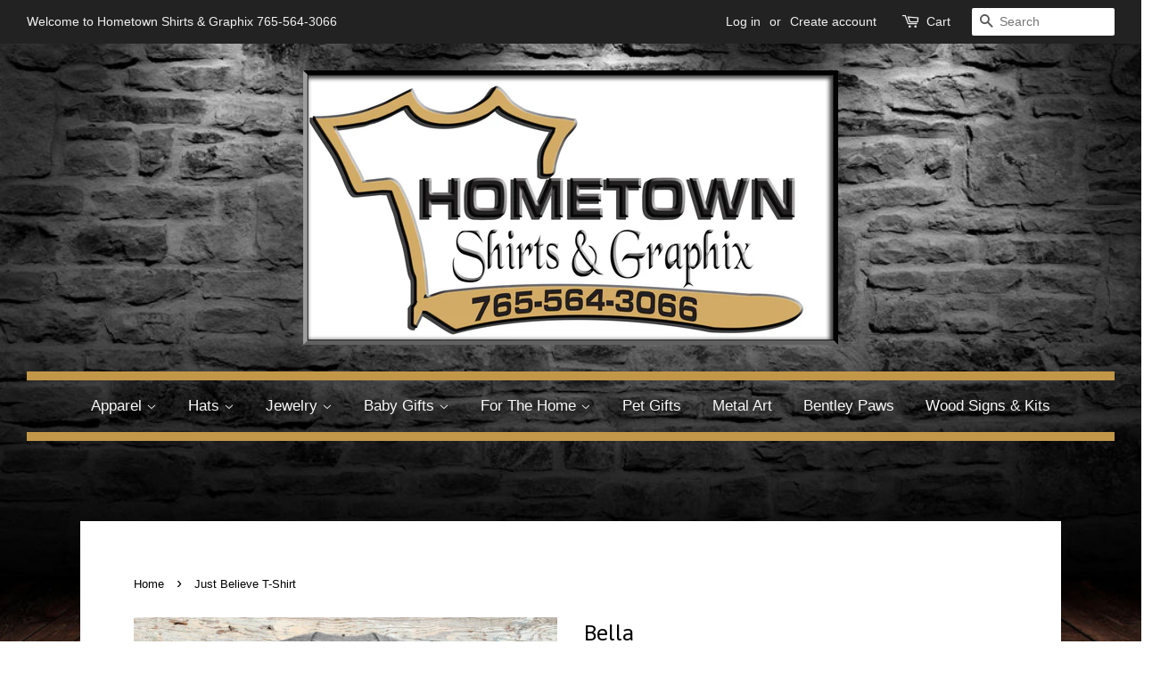

--- FILE ---
content_type: text/html; charset=utf-8
request_url: https://hometownshirts.com/products/just-believe-t-shirt
body_size: 30999
content:
<!doctype html>
<!--[if lt IE 7]><html class="no-js lt-ie9 lt-ie8 lt-ie7" lang="en"> <![endif]-->
<!--[if IE 7]><html class="no-js lt-ie9 lt-ie8" lang="en"> <![endif]-->
<!--[if IE 8]><html class="no-js lt-ie9" lang="en"> <![endif]-->
<!--[if IE 9 ]><html class="ie9 no-js"> <![endif]-->
<!--[if (gt IE 9)|!(IE)]><!--> <html class="no-js"> <!--<![endif]-->
<head>





  

  

  

  

  

  

  

  

  

  

  

  

  

  

  

  

  

  

  

  

  

  

  

  

  

  

  

  

  

  

  

  

  

  

  

  

  

  

  

  

  

  

  

  

  

  

  

  

  
    
      
      
      
        <script>
        
          
            
            console.log('Removed app no. 1 of 2: "\/\/d1liekpayvooaz.cloudfront.net\/apps\/customizery\/customizery.js?shop=hometownshirts.myshopify.com"');
          
      
          
            console.log('App no. 2 -> "https:\/\/cdn.hextom.com\/js\/freeshippingbar.js?shop=hometownshirts.myshopify.com"');
          
      
      </script>
    
  

  

  

  

  

  

  

  

  

  

  

  

  

  

  

  

  

  

  

  

  

  

  

  

  

  

  

  

  


  <!-- Basic page needs ================================================== -->
  <meta charset="utf-8">
  <meta http-equiv="X-UA-Compatible" content="IE=edge,chrome=1">

  
  <link rel="shortcut icon" href="//hometownshirts.com/cdn/shop/files/Hometown-logo-1600x820_793333d8-d48a-4385-a25f-5d473ba7fb7c_32x32.jpg?v=1613151480" type="image/png" />
  

  <!-- Title and description ================================================== -->
  <title>
  Just Believe T-Shirt &ndash; Hometownshirts
  </title>

  
  <meta name="description" content="Are you one that needs a little encouragement to believe in yourself? Then this shirt is perfect. Show that you believe in yourself with one of our custom designed shirts. This is also a great inspirational shirt as well. This super soft tee fits perfectly...it is sure to become a well loved favorite! Just Believe is p">
  

  <!-- Social meta ================================================== -->
  

  <meta property="og:type" content="product">
  <meta property="og:title" content="Just Believe T-Shirt">
  <meta property="og:url" content="https://hometownshirts.com/products/just-believe-t-shirt">
  
  <meta property="og:image" content="http://hometownshirts.com/cdn/shop/products/bella_size_chart_2b9183af-74a8-4f00-8907-f4f7b4586d21_grande.jpg?v=1548108813">
  <meta property="og:image:secure_url" content="https://hometownshirts.com/cdn/shop/products/bella_size_chart_2b9183af-74a8-4f00-8907-f4f7b4586d21_grande.jpg?v=1548108813">
  
  <meta property="og:image" content="http://hometownshirts.com/cdn/shop/products/shirt_colors_ff3bb546-80c9-460d-a5a5-9c0bac6be204_grande.png?v=1548108813">
  <meta property="og:image:secure_url" content="https://hometownshirts.com/cdn/shop/products/shirt_colors_ff3bb546-80c9-460d-a5a5-9c0bac6be204_grande.png?v=1548108813">
  
  <meta property="og:image" content="http://hometownshirts.com/cdn/shop/products/just_believe_grande.png?v=1548108825">
  <meta property="og:image:secure_url" content="https://hometownshirts.com/cdn/shop/products/just_believe_grande.png?v=1548108825">
  
  <meta property="og:price:amount" content="23.99">
  <meta property="og:price:currency" content="USD">



  <meta property="og:description" content="Are you one that needs a little encouragement to believe in yourself? Then this shirt is perfect. Show that you believe in yourself with one of our custom designed shirts. This is also a great inspirational shirt as well. This super soft tee fits perfectly...it is sure to become a well loved favorite! Just Believe is p">


<meta property="og:site_name" content="Hometownshirts">


  <meta name="twitter:card" content="summary">



  <meta name="twitter:title" content="Just Believe T-Shirt">
  <meta name="twitter:description" content="Are you one that needs a little encouragement to believe in yourself? Then this shirt is perfect. Show that you believe in yourself with one of our custom designed shirts. This is also a great inspira">



  <!-- Helpers ================================================== -->
  <link rel="canonical" href="https://hometownshirts.com/products/just-believe-t-shirt">
  <meta name="viewport" content="width=device-width,initial-scale=1">
  <meta name="theme-color" content="#c29748">

  <!-- CSS ================================================== -->
  <link href="//hometownshirts.com/cdn/shop/t/2/assets/timber.scss.css?v=144194627420823399981674764408" rel="stylesheet" type="text/css" media="all" />
  <link href="//hometownshirts.com/cdn/shop/t/2/assets/theme.scss.css?v=148561687432660282601674764408" rel="stylesheet" type="text/css" media="all" />

  

  
    
    
    <link href="//fonts.googleapis.com/css?family=Asap:400" rel="stylesheet" type="text/css" media="all" />
  



  
  <script>
    window.theme = window.theme || {};
    
    var theme = {
      strings: {
        zoomClose: "Close (Esc)",
        zoomPrev: "Previous (Left arrow key)",
        zoomNext: "Next (Right arrow key)"
      },
      settings: {
        // Adding some settings to allow the editor to update correctly when they are changed
        themeBgImage: false,
        customBgImage: 'files/wall.jpg',
        enableWideLayout: true,
        typeAccentTransform: false,
        typeAccentSpacing: false,
        baseFontSize: '17px',
        headerBaseFontSize: '36px',
        accentFontSize: '17px'
      },
      moneyFormat: "${{amount}}"
    }
  </script>

  <!-- Header hook for plugins ================================================== -->
  <script>window.performance && window.performance.mark && window.performance.mark('shopify.content_for_header.start');</script><meta name="google-site-verification" content="o5DaZeXJz5AmNQq3fvNnzLoIS8kDSNBki0_fADWJWYI">
<meta id="shopify-digital-wallet" name="shopify-digital-wallet" content="/15715109/digital_wallets/dialog">
<meta name="shopify-checkout-api-token" content="5dee8d0ca7315bf53471d9f914d5c575">
<meta id="in-context-paypal-metadata" data-shop-id="15715109" data-venmo-supported="false" data-environment="production" data-locale="en_US" data-paypal-v4="true" data-currency="USD">
<link rel="alternate" type="application/json+oembed" href="https://hometownshirts.com/products/just-believe-t-shirt.oembed">
<script async="async" src="/checkouts/internal/preloads.js?locale=en-US"></script>
<link rel="preconnect" href="https://shop.app" crossorigin="anonymous">
<script async="async" src="https://shop.app/checkouts/internal/preloads.js?locale=en-US&shop_id=15715109" crossorigin="anonymous"></script>
<script id="apple-pay-shop-capabilities" type="application/json">{"shopId":15715109,"countryCode":"US","currencyCode":"USD","merchantCapabilities":["supports3DS"],"merchantId":"gid:\/\/shopify\/Shop\/15715109","merchantName":"Hometownshirts","requiredBillingContactFields":["postalAddress","email"],"requiredShippingContactFields":["postalAddress","email"],"shippingType":"shipping","supportedNetworks":["visa","masterCard","discover","elo","jcb"],"total":{"type":"pending","label":"Hometownshirts","amount":"1.00"},"shopifyPaymentsEnabled":true,"supportsSubscriptions":true}</script>
<script id="shopify-features" type="application/json">{"accessToken":"5dee8d0ca7315bf53471d9f914d5c575","betas":["rich-media-storefront-analytics"],"domain":"hometownshirts.com","predictiveSearch":true,"shopId":15715109,"locale":"en"}</script>
<script>var Shopify = Shopify || {};
Shopify.shop = "hometownshirts.myshopify.com";
Shopify.locale = "en";
Shopify.currency = {"active":"USD","rate":"1.0"};
Shopify.country = "US";
Shopify.theme = {"name":"minimal","id":168870276,"schema_name":"Minimal","schema_version":"1.0","theme_store_id":380,"role":"main"};
Shopify.theme.handle = "null";
Shopify.theme.style = {"id":null,"handle":null};
Shopify.cdnHost = "hometownshirts.com/cdn";
Shopify.routes = Shopify.routes || {};
Shopify.routes.root = "/";</script>
<script type="module">!function(o){(o.Shopify=o.Shopify||{}).modules=!0}(window);</script>
<script>!function(o){function n(){var o=[];function n(){o.push(Array.prototype.slice.apply(arguments))}return n.q=o,n}var t=o.Shopify=o.Shopify||{};t.loadFeatures=n(),t.autoloadFeatures=n()}(window);</script>
<script>
  window.ShopifyPay = window.ShopifyPay || {};
  window.ShopifyPay.apiHost = "shop.app\/pay";
  window.ShopifyPay.redirectState = null;
</script>
<script id="shop-js-analytics" type="application/json">{"pageType":"product"}</script>
<script defer="defer" async type="module" src="//hometownshirts.com/cdn/shopifycloud/shop-js/modules/v2/client.init-shop-cart-sync_COMZFrEa.en.esm.js"></script>
<script defer="defer" async type="module" src="//hometownshirts.com/cdn/shopifycloud/shop-js/modules/v2/chunk.common_CdXrxk3f.esm.js"></script>
<script type="module">
  await import("//hometownshirts.com/cdn/shopifycloud/shop-js/modules/v2/client.init-shop-cart-sync_COMZFrEa.en.esm.js");
await import("//hometownshirts.com/cdn/shopifycloud/shop-js/modules/v2/chunk.common_CdXrxk3f.esm.js");

  window.Shopify.SignInWithShop?.initShopCartSync?.({"fedCMEnabled":true,"windoidEnabled":true});

</script>
<script>
  window.Shopify = window.Shopify || {};
  if (!window.Shopify.featureAssets) window.Shopify.featureAssets = {};
  window.Shopify.featureAssets['shop-js'] = {"shop-cart-sync":["modules/v2/client.shop-cart-sync_CRSPkpKa.en.esm.js","modules/v2/chunk.common_CdXrxk3f.esm.js"],"init-fed-cm":["modules/v2/client.init-fed-cm_DO1JVZ96.en.esm.js","modules/v2/chunk.common_CdXrxk3f.esm.js"],"init-windoid":["modules/v2/client.init-windoid_hXardXh0.en.esm.js","modules/v2/chunk.common_CdXrxk3f.esm.js"],"init-shop-email-lookup-coordinator":["modules/v2/client.init-shop-email-lookup-coordinator_jpxQlUsx.en.esm.js","modules/v2/chunk.common_CdXrxk3f.esm.js"],"shop-toast-manager":["modules/v2/client.shop-toast-manager_C-K0q6-t.en.esm.js","modules/v2/chunk.common_CdXrxk3f.esm.js"],"shop-button":["modules/v2/client.shop-button_B6dBoDg5.en.esm.js","modules/v2/chunk.common_CdXrxk3f.esm.js"],"shop-login-button":["modules/v2/client.shop-login-button_BHRMsoBb.en.esm.js","modules/v2/chunk.common_CdXrxk3f.esm.js","modules/v2/chunk.modal_C89cmTvN.esm.js"],"shop-cash-offers":["modules/v2/client.shop-cash-offers_p6Pw3nax.en.esm.js","modules/v2/chunk.common_CdXrxk3f.esm.js","modules/v2/chunk.modal_C89cmTvN.esm.js"],"avatar":["modules/v2/client.avatar_BTnouDA3.en.esm.js"],"init-shop-cart-sync":["modules/v2/client.init-shop-cart-sync_COMZFrEa.en.esm.js","modules/v2/chunk.common_CdXrxk3f.esm.js"],"init-shop-for-new-customer-accounts":["modules/v2/client.init-shop-for-new-customer-accounts_BNQiNx4m.en.esm.js","modules/v2/client.shop-login-button_BHRMsoBb.en.esm.js","modules/v2/chunk.common_CdXrxk3f.esm.js","modules/v2/chunk.modal_C89cmTvN.esm.js"],"pay-button":["modules/v2/client.pay-button_CRuQ9trT.en.esm.js","modules/v2/chunk.common_CdXrxk3f.esm.js"],"init-customer-accounts-sign-up":["modules/v2/client.init-customer-accounts-sign-up_Q1yheB3t.en.esm.js","modules/v2/client.shop-login-button_BHRMsoBb.en.esm.js","modules/v2/chunk.common_CdXrxk3f.esm.js","modules/v2/chunk.modal_C89cmTvN.esm.js"],"checkout-modal":["modules/v2/client.checkout-modal_DtXVhFgQ.en.esm.js","modules/v2/chunk.common_CdXrxk3f.esm.js","modules/v2/chunk.modal_C89cmTvN.esm.js"],"init-customer-accounts":["modules/v2/client.init-customer-accounts_B5rMd0lj.en.esm.js","modules/v2/client.shop-login-button_BHRMsoBb.en.esm.js","modules/v2/chunk.common_CdXrxk3f.esm.js","modules/v2/chunk.modal_C89cmTvN.esm.js"],"lead-capture":["modules/v2/client.lead-capture_CmGCXBh3.en.esm.js","modules/v2/chunk.common_CdXrxk3f.esm.js","modules/v2/chunk.modal_C89cmTvN.esm.js"],"shop-follow-button":["modules/v2/client.shop-follow-button_CV5C02lv.en.esm.js","modules/v2/chunk.common_CdXrxk3f.esm.js","modules/v2/chunk.modal_C89cmTvN.esm.js"],"shop-login":["modules/v2/client.shop-login_Bz_Zm_XZ.en.esm.js","modules/v2/chunk.common_CdXrxk3f.esm.js","modules/v2/chunk.modal_C89cmTvN.esm.js"],"payment-terms":["modules/v2/client.payment-terms_D7XnU2ez.en.esm.js","modules/v2/chunk.common_CdXrxk3f.esm.js","modules/v2/chunk.modal_C89cmTvN.esm.js"]};
</script>
<script>(function() {
  var isLoaded = false;
  function asyncLoad() {
    if (isLoaded) return;
    isLoaded = true;
    var urls = ["","https:\/\/cdn.hextom.com\/js\/freeshippingbar.js?shop=hometownshirts.myshopify.com"];
    for (var i = 0; i < urls.length; i++) {
      var s = document.createElement('script');
      s.type = 'text/javascript';
      s.async = true;
      s.src = urls[i];
      var x = document.getElementsByTagName('script')[0];
      x.parentNode.insertBefore(s, x);
    }
  };
  if(window.attachEvent) {
    window.attachEvent('onload', asyncLoad);
  } else {
    window.addEventListener('load', asyncLoad, false);
  }
})();</script>
<script id="__st">var __st={"a":15715109,"offset":-18000,"reqid":"7d82b864-85f2-44bd-ab83-878b6a032d12-1763123932","pageurl":"hometownshirts.com\/products\/just-believe-t-shirt","u":"5dfe55ee5d73","p":"product","rtyp":"product","rid":1966780481625};</script>
<script>window.ShopifyPaypalV4VisibilityTracking = true;</script>
<script id="captcha-bootstrap">!function(){'use strict';const t='contact',e='account',n='new_comment',o=[[t,t],['blogs',n],['comments',n],[t,'customer']],c=[[e,'customer_login'],[e,'guest_login'],[e,'recover_customer_password'],[e,'create_customer']],r=t=>t.map((([t,e])=>`form[action*='/${t}']:not([data-nocaptcha='true']) input[name='form_type'][value='${e}']`)).join(','),a=t=>()=>t?[...document.querySelectorAll(t)].map((t=>t.form)):[];function s(){const t=[...o],e=r(t);return a(e)}const i='password',u='form_key',d=['recaptcha-v3-token','g-recaptcha-response','h-captcha-response',i],f=()=>{try{return window.sessionStorage}catch{return}},m='__shopify_v',_=t=>t.elements[u];function p(t,e,n=!1){try{const o=window.sessionStorage,c=JSON.parse(o.getItem(e)),{data:r}=function(t){const{data:e,action:n}=t;return t[m]||n?{data:e,action:n}:{data:t,action:n}}(c);for(const[e,n]of Object.entries(r))t.elements[e]&&(t.elements[e].value=n);n&&o.removeItem(e)}catch(o){console.error('form repopulation failed',{error:o})}}const l='form_type',E='cptcha';function T(t){t.dataset[E]=!0}const w=window,h=w.document,L='Shopify',v='ce_forms',y='captcha';let A=!1;((t,e)=>{const n=(g='f06e6c50-85a8-45c8-87d0-21a2b65856fe',I='https://cdn.shopify.com/shopifycloud/storefront-forms-hcaptcha/ce_storefront_forms_captcha_hcaptcha.v1.5.2.iife.js',D={infoText:'Protected by hCaptcha',privacyText:'Privacy',termsText:'Terms'},(t,e,n)=>{const o=w[L][v],c=o.bindForm;if(c)return c(t,g,e,D).then(n);var r;o.q.push([[t,g,e,D],n]),r=I,A||(h.body.append(Object.assign(h.createElement('script'),{id:'captcha-provider',async:!0,src:r})),A=!0)});var g,I,D;w[L]=w[L]||{},w[L][v]=w[L][v]||{},w[L][v].q=[],w[L][y]=w[L][y]||{},w[L][y].protect=function(t,e){n(t,void 0,e),T(t)},Object.freeze(w[L][y]),function(t,e,n,w,h,L){const[v,y,A,g]=function(t,e,n){const i=e?o:[],u=t?c:[],d=[...i,...u],f=r(d),m=r(i),_=r(d.filter((([t,e])=>n.includes(e))));return[a(f),a(m),a(_),s()]}(w,h,L),I=t=>{const e=t.target;return e instanceof HTMLFormElement?e:e&&e.form},D=t=>v().includes(t);t.addEventListener('submit',(t=>{const e=I(t);if(!e)return;const n=D(e)&&!e.dataset.hcaptchaBound&&!e.dataset.recaptchaBound,o=_(e),c=g().includes(e)&&(!o||!o.value);(n||c)&&t.preventDefault(),c&&!n&&(function(t){try{if(!f())return;!function(t){const e=f();if(!e)return;const n=_(t);if(!n)return;const o=n.value;o&&e.removeItem(o)}(t);const e=Array.from(Array(32),(()=>Math.random().toString(36)[2])).join('');!function(t,e){_(t)||t.append(Object.assign(document.createElement('input'),{type:'hidden',name:u})),t.elements[u].value=e}(t,e),function(t,e){const n=f();if(!n)return;const o=[...t.querySelectorAll(`input[type='${i}']`)].map((({name:t})=>t)),c=[...d,...o],r={};for(const[a,s]of new FormData(t).entries())c.includes(a)||(r[a]=s);n.setItem(e,JSON.stringify({[m]:1,action:t.action,data:r}))}(t,e)}catch(e){console.error('failed to persist form',e)}}(e),e.submit())}));const S=(t,e)=>{t&&!t.dataset[E]&&(n(t,e.some((e=>e===t))),T(t))};for(const o of['focusin','change'])t.addEventListener(o,(t=>{const e=I(t);D(e)&&S(e,y())}));const B=e.get('form_key'),M=e.get(l),P=B&&M;t.addEventListener('DOMContentLoaded',(()=>{const t=y();if(P)for(const e of t)e.elements[l].value===M&&p(e,B);[...new Set([...A(),...v().filter((t=>'true'===t.dataset.shopifyCaptcha))])].forEach((e=>S(e,t)))}))}(h,new URLSearchParams(w.location.search),n,t,e,['guest_login'])})(!0,!0)}();</script>
<script integrity="sha256-52AcMU7V7pcBOXWImdc/TAGTFKeNjmkeM1Pvks/DTgc=" data-source-attribution="shopify.loadfeatures" defer="defer" src="//hometownshirts.com/cdn/shopifycloud/storefront/assets/storefront/load_feature-81c60534.js" crossorigin="anonymous"></script>
<script crossorigin="anonymous" defer="defer" src="//hometownshirts.com/cdn/shopifycloud/storefront/assets/shopify_pay/storefront-65b4c6d7.js?v=20250812"></script>
<script data-source-attribution="shopify.dynamic_checkout.dynamic.init">var Shopify=Shopify||{};Shopify.PaymentButton=Shopify.PaymentButton||{isStorefrontPortableWallets:!0,init:function(){window.Shopify.PaymentButton.init=function(){};var t=document.createElement("script");t.src="https://hometownshirts.com/cdn/shopifycloud/portable-wallets/latest/portable-wallets.en.js",t.type="module",document.head.appendChild(t)}};
</script>
<script data-source-attribution="shopify.dynamic_checkout.buyer_consent">
  function portableWalletsHideBuyerConsent(e){var t=document.getElementById("shopify-buyer-consent"),n=document.getElementById("shopify-subscription-policy-button");t&&n&&(t.classList.add("hidden"),t.setAttribute("aria-hidden","true"),n.removeEventListener("click",e))}function portableWalletsShowBuyerConsent(e){var t=document.getElementById("shopify-buyer-consent"),n=document.getElementById("shopify-subscription-policy-button");t&&n&&(t.classList.remove("hidden"),t.removeAttribute("aria-hidden"),n.addEventListener("click",e))}window.Shopify?.PaymentButton&&(window.Shopify.PaymentButton.hideBuyerConsent=portableWalletsHideBuyerConsent,window.Shopify.PaymentButton.showBuyerConsent=portableWalletsShowBuyerConsent);
</script>
<script data-source-attribution="shopify.dynamic_checkout.cart.bootstrap">document.addEventListener("DOMContentLoaded",(function(){function t(){return document.querySelector("shopify-accelerated-checkout-cart, shopify-accelerated-checkout")}if(t())Shopify.PaymentButton.init();else{new MutationObserver((function(e,n){t()&&(Shopify.PaymentButton.init(),n.disconnect())})).observe(document.body,{childList:!0,subtree:!0})}}));
</script>
<link id="shopify-accelerated-checkout-styles" rel="stylesheet" media="screen" href="https://hometownshirts.com/cdn/shopifycloud/portable-wallets/latest/accelerated-checkout-backwards-compat.css" crossorigin="anonymous">
<style id="shopify-accelerated-checkout-cart">
        #shopify-buyer-consent {
  margin-top: 1em;
  display: inline-block;
  width: 100%;
}

#shopify-buyer-consent.hidden {
  display: none;
}

#shopify-subscription-policy-button {
  background: none;
  border: none;
  padding: 0;
  text-decoration: underline;
  font-size: inherit;
  cursor: pointer;
}

#shopify-subscription-policy-button::before {
  box-shadow: none;
}

      </style>

<script>window.performance && window.performance.mark && window.performance.mark('shopify.content_for_header.end');</script>

  

<!--[if lt IE 9]>
<script src="//cdnjs.cloudflare.com/ajax/libs/html5shiv/3.7.2/html5shiv.min.js" type="text/javascript"></script>
<link href="//hometownshirts.com/cdn/shop/t/2/assets/respond-proxy.html" id="respond-proxy" rel="respond-proxy" />
<link href="//hometownshirts.com/search?q=c2d0a4ba1bdce0ef7871d579163ee7e4" id="respond-redirect" rel="respond-redirect" />
<script src="//hometownshirts.com/search?q=c2d0a4ba1bdce0ef7871d579163ee7e4" type="text/javascript"></script>
<![endif]-->


  <script src="//ajax.googleapis.com/ajax/libs/jquery/2.2.3/jquery.min.js" type="text/javascript"></script>

  
  


<style>
    .iti {
        position: relative;
        display: inline-block;
    }
    .iti * {
        box-sizing: border-box;
        -moz-box-sizing: border-box;
    }
    .iti__hide {
        display: none;
    }
    .iti__v-hide {
        visibility: hidden;
    }
    .iti input,
    .iti input[type="tel"],
    .iti input[type="text"] {
        position: relative;
        z-index: 0;
        margin-top: 0 !important;
        margin-bottom: 0 !important;
        padding-right: 36px;
        margin-right: 0;
    }
    .iti__flag-container {
        position: absolute;
        top: 0;
        bottom: 0;
        right: 0;
        padding: 1px;
    }
    .iti__selected-flag {
        z-index: 1;
        position: relative;
        display: flex;
        align-items: center;
        height: 100%;
        padding: 0 6px 0 8px;
    }
    .iti__arrow {
        margin-left: 6px;
        width: 0;
        height: 0;
        border-left: 3px solid transparent;
        border-right: 3px solid transparent;
        border-top: 4px solid #555;
    }
    .iti__arrow--up {
        border-top: none;
        border-bottom: 4px solid #555;
    }
    .iti__country-list {
        position: absolute;
        z-index: 2;
        list-style: none;
        text-align: left;
        padding: 0;
        margin: 0 0 0 -1px;
        box-shadow: 1px 1px 4px rgba(0, 0, 0, 0.2);
        background-color: #fff;
        border: 1px solid #ccc;
        white-space: nowrap;
        max-height: 200px;
        overflow-y: scroll;
        -webkit-overflow-scrolling: touch;
    }
    .iti__country-list--dropup {
        bottom: 100%;
        margin-bottom: -1px;
    }
    @media (max-width: 500px) {
        .iti__country-list {
            white-space: normal;
        }
    }
    .iti__flag-box {
        display: inline-block;
        width: 20px;
    }
    .iti__divider {
        padding-bottom: 5px;
        margin-bottom: 5px;
        border-bottom: 1px solid #ccc;
    }
    .iti__country {
        padding: 5px 10px;
        outline: 0;
    }
    .iti__dial-code {
        color: #999;
    }
    .iti__country.iti__highlight {
        background-color: rgba(0, 0, 0, 0.05);
    }
    .iti__country-name,
    .iti__dial-code,
    .iti__flag-box {
        vertical-align: middle;
    }
    .iti__country-name,
    .iti__flag-box {
        margin-right: 6px;
    }
    .iti--allow-dropdown input,
    .iti--allow-dropdown input[type="tel"],
    .iti--allow-dropdown input[type="text"],
    .iti--separate-dial-code input,
    .iti--separate-dial-code input[type="tel"],
    .iti--separate-dial-code input[type="text"] {
        padding-right: 6px;
        padding-left: 52px;
        margin-left: 0;
    }
    .iti--allow-dropdown .iti__flag-container,
    .iti--separate-dial-code .iti__flag-container {
        right: auto;
        left: 0;
    }
    .iti--allow-dropdown .iti__flag-container:hover {
        cursor: pointer;
    }
    .iti--allow-dropdown .iti__flag-container:hover .iti__selected-flag {
        background-color: rgba(0, 0, 0, 0.05);
    }
    .iti--allow-dropdown input[disabled] + .iti__flag-container:hover,
    .iti--allow-dropdown input[readonly] + .iti__flag-container:hover {
        cursor: default;
    }
    .iti--allow-dropdown input[disabled] + .iti__flag-container:hover .iti__selected-flag,
    .iti--allow-dropdown input[readonly] + .iti__flag-container:hover .iti__selected-flag {
        background-color: transparent;
    }
    .iti--separate-dial-code .iti__selected-flag {
        background-color: rgba(0, 0, 0, 0.05);
    }
    .iti--separate-dial-code .iti__selected-dial-code {
        margin-left: 6px;
    }
    .iti--container {
        position: absolute;
        top: -1000px;
        left: -1000px;
        z-index: 1060;
        padding: 1px;
    }
    .iti--container:hover {
        cursor: pointer;
    }
    .iti-mobile .iti--container {
        top: 30px;
        bottom: 30px;
        left: 30px;
        right: 30px;
        position: fixed;
    }
    .iti-mobile .iti__country-list {
        max-height: 100%;
        width: 100%;
    }
    .iti-mobile .iti__country {
        padding: 10px 10px;
        line-height: 1.5em;
    }
    .iti__flag {
        width: 20px;
    }
    .iti__flag.iti__be {
        width: 18px;
    }
    .iti__flag.iti__ch {
        width: 15px;
    }
    .iti__flag.iti__mc {
        width: 19px;
    }
    .iti__flag.iti__ne {
        width: 18px;
    }
    .iti__flag.iti__np {
        width: 13px;
    }
    .iti__flag.iti__va {
        width: 15px;
    }
    @media (-webkit-min-device-pixel-ratio: 2), (min-resolution: 192dpi) {
        .iti__flag {
            background-size: 5652px 15px;
        }
    }
    .iti__flag.iti__ac {
        height: 10px;
        background-position: 0 0;
    }
    .iti__flag.iti__ad {
        height: 14px;
        background-position: -22px 0;
    }
    .iti__flag.iti__ae {
        height: 10px;
        background-position: -44px 0;
    }
    .iti__flag.iti__af {
        height: 14px;
        background-position: -66px 0;
    }
    .iti__flag.iti__ag {
        height: 14px;
        background-position: -88px 0;
    }
    .iti__flag.iti__ai {
        height: 10px;
        background-position: -110px 0;
    }
    .iti__flag.iti__al {
        height: 15px;
        background-position: -132px 0;
    }
    .iti__flag.iti__am {
        height: 10px;
        background-position: -154px 0;
    }
    .iti__flag.iti__ao {
        height: 14px;
        background-position: -176px 0;
    }
    .iti__flag.iti__aq {
        height: 14px;
        background-position: -198px 0;
    }
    .iti__flag.iti__ar {
        height: 13px;
        background-position: -220px 0;
    }
    .iti__flag.iti__as {
        height: 10px;
        background-position: -242px 0;
    }
    .iti__flag.iti__at {
        height: 14px;
        background-position: -264px 0;
    }
    .iti__flag.iti__au {
        height: 10px;
        background-position: -286px 0;
    }
    .iti__flag.iti__aw {
        height: 14px;
        background-position: -308px 0;
    }
    .iti__flag.iti__ax {
        height: 13px;
        background-position: -330px 0;
    }
    .iti__flag.iti__az {
        height: 10px;
        background-position: -352px 0;
    }
    .iti__flag.iti__ba {
        height: 10px;
        background-position: -374px 0;
    }
    .iti__flag.iti__bb {
        height: 14px;
        background-position: -396px 0;
    }
    .iti__flag.iti__bd {
        height: 12px;
        background-position: -418px 0;
    }
    .iti__flag.iti__be {
        height: 15px;
        background-position: -440px 0;
    }
    .iti__flag.iti__bf {
        height: 14px;
        background-position: -460px 0;
    }
    .iti__flag.iti__bg {
        height: 12px;
        background-position: -482px 0;
    }
    .iti__flag.iti__bh {
        height: 12px;
        background-position: -504px 0;
    }
    .iti__flag.iti__bi {
        height: 12px;
        background-position: -526px 0;
    }
    .iti__flag.iti__bj {
        height: 14px;
        background-position: -548px 0;
    }
    .iti__flag.iti__bl {
        height: 14px;
        background-position: -570px 0;
    }
    .iti__flag.iti__bm {
        height: 10px;
        background-position: -592px 0;
    }
    .iti__flag.iti__bn {
        height: 10px;
        background-position: -614px 0;
    }
    .iti__flag.iti__bo {
        height: 14px;
        background-position: -636px 0;
    }
    .iti__flag.iti__bq {
        height: 14px;
        background-position: -658px 0;
    }
    .iti__flag.iti__br {
        height: 14px;
        background-position: -680px 0;
    }
    .iti__flag.iti__bs {
        height: 10px;
        background-position: -702px 0;
    }
    .iti__flag.iti__bt {
        height: 14px;
        background-position: -724px 0;
    }
    .iti__flag.iti__bv {
        height: 15px;
        background-position: -746px 0;
    }
    .iti__flag.iti__bw {
        height: 14px;
        background-position: -768px 0;
    }
    .iti__flag.iti__by {
        height: 10px;
        background-position: -790px 0;
    }
    .iti__flag.iti__bz {
        height: 14px;
        background-position: -812px 0;
    }
    .iti__flag.iti__ca {
        height: 10px;
        background-position: -834px 0;
    }
    .iti__flag.iti__cc {
        height: 10px;
        background-position: -856px 0;
    }
    .iti__flag.iti__cd {
        height: 15px;
        background-position: -878px 0;
    }
    .iti__flag.iti__cf {
        height: 14px;
        background-position: -900px 0;
    }
    .iti__flag.iti__cg {
        height: 14px;
        background-position: -922px 0;
    }
    .iti__flag.iti__ch {
        height: 15px;
        background-position: -944px 0;
    }
    .iti__flag.iti__ci {
        height: 14px;
        background-position: -961px 0;
    }
    .iti__flag.iti__ck {
        height: 10px;
        background-position: -983px 0;
    }
    .iti__flag.iti__cl {
        height: 14px;
        background-position: -1005px 0;
    }
    .iti__flag.iti__cm {
        height: 14px;
        background-position: -1027px 0;
    }
    .iti__flag.iti__cn {
        height: 14px;
        background-position: -1049px 0;
    }
    .iti__flag.iti__co {
        height: 14px;
        background-position: -1071px 0;
    }
    .iti__flag.iti__cp {
        height: 14px;
        background-position: -1093px 0;
    }
    .iti__flag.iti__cr {
        height: 12px;
        background-position: -1115px 0;
    }
    .iti__flag.iti__cu {
        height: 10px;
        background-position: -1137px 0;
    }
    .iti__flag.iti__cv {
        height: 12px;
        background-position: -1159px 0;
    }
    .iti__flag.iti__cw {
        height: 14px;
        background-position: -1181px 0;
    }
    .iti__flag.iti__cx {
        height: 10px;
        background-position: -1203px 0;
    }
    .iti__flag.iti__cy {
        height: 14px;
        background-position: -1225px 0;
    }
    .iti__flag.iti__cz {
        height: 14px;
        background-position: -1247px 0;
    }
    .iti__flag.iti__de {
        height: 12px;
        background-position: -1269px 0;
    }
    .iti__flag.iti__dg {
        height: 10px;
        background-position: -1291px 0;
    }
    .iti__flag.iti__dj {
        height: 14px;
        background-position: -1313px 0;
    }
    .iti__flag.iti__dk {
        height: 15px;
        background-position: -1335px 0;
    }
    .iti__flag.iti__dm {
        height: 10px;
        background-position: -1357px 0;
    }
    .iti__flag.iti__do {
        height: 14px;
        background-position: -1379px 0;
    }
    .iti__flag.iti__dz {
        height: 14px;
        background-position: -1401px 0;
    }
    .iti__flag.iti__ea {
        height: 14px;
        background-position: -1423px 0;
    }
    .iti__flag.iti__ec {
        height: 14px;
        background-position: -1445px 0;
    }
    .iti__flag.iti__ee {
        height: 13px;
        background-position: -1467px 0;
    }
    .iti__flag.iti__eg {
        height: 14px;
        background-position: -1489px 0;
    }
    .iti__flag.iti__eh {
        height: 10px;
        background-position: -1511px 0;
    }
    .iti__flag.iti__er {
        height: 10px;
        background-position: -1533px 0;
    }
    .iti__flag.iti__es {
        height: 14px;
        background-position: -1555px 0;
    }
    .iti__flag.iti__et {
        height: 10px;
        background-position: -1577px 0;
    }
    .iti__flag.iti__eu {
        height: 14px;
        background-position: -1599px 0;
    }
    .iti__flag.iti__fi {
        height: 12px;
        background-position: -1621px 0;
    }
    .iti__flag.iti__fj {
        height: 10px;
        background-position: -1643px 0;
    }
    .iti__flag.iti__fk {
        height: 10px;
        background-position: -1665px 0;
    }
    .iti__flag.iti__fm {
        height: 11px;
        background-position: -1687px 0;
    }
    .iti__flag.iti__fo {
        height: 15px;
        background-position: -1709px 0;
    }
    .iti__flag.iti__fr {
        height: 14px;
        background-position: -1731px 0;
    }
    .iti__flag.iti__ga {
        height: 15px;
        background-position: -1753px 0;
    }
    .iti__flag.iti__gb {
        height: 10px;
        background-position: -1775px 0;
    }
    .iti__flag.iti__gd {
        height: 12px;
        background-position: -1797px 0;
    }
    .iti__flag.iti__ge {
        height: 14px;
        background-position: -1819px 0;
    }
    .iti__flag.iti__gf {
        height: 14px;
        background-position: -1841px 0;
    }
    .iti__flag.iti__gg {
        height: 14px;
        background-position: -1863px 0;
    }
    .iti__flag.iti__gh {
        height: 14px;
        background-position: -1885px 0;
    }
    .iti__flag.iti__gi {
        height: 10px;
        background-position: -1907px 0;
    }
    .iti__flag.iti__gl {
        height: 14px;
        background-position: -1929px 0;
    }
    .iti__flag.iti__gm {
        height: 14px;
        background-position: -1951px 0;
    }
    .iti__flag.iti__gn {
        height: 14px;
        background-position: -1973px 0;
    }
    .iti__flag.iti__gp {
        height: 14px;
        background-position: -1995px 0;
    }
    .iti__flag.iti__gq {
        height: 14px;
        background-position: -2017px 0;
    }
    .iti__flag.iti__gr {
        height: 14px;
        background-position: -2039px 0;
    }
    .iti__flag.iti__gs {
        height: 10px;
        background-position: -2061px 0;
    }
    .iti__flag.iti__gt {
        height: 13px;
        background-position: -2083px 0;
    }
    .iti__flag.iti__gu {
        height: 11px;
        background-position: -2105px 0;
    }
    .iti__flag.iti__gw {
        height: 10px;
        background-position: -2127px 0;
    }
    .iti__flag.iti__gy {
        height: 12px;
        background-position: -2149px 0;
    }
    .iti__flag.iti__hk {
        height: 14px;
        background-position: -2171px 0;
    }
    .iti__flag.iti__hm {
        height: 10px;
        background-position: -2193px 0;
    }
    .iti__flag.iti__hn {
        height: 10px;
        background-position: -2215px 0;
    }
    .iti__flag.iti__hr {
        height: 10px;
        background-position: -2237px 0;
    }
    .iti__flag.iti__ht {
        height: 12px;
        background-position: -2259px 0;
    }
    .iti__flag.iti__hu {
        height: 10px;
        background-position: -2281px 0;
    }
    .iti__flag.iti__ic {
        height: 14px;
        background-position: -2303px 0;
    }
    .iti__flag.iti__id {
        height: 14px;
        background-position: -2325px 0;
    }
    .iti__flag.iti__ie {
        height: 10px;
        background-position: -2347px 0;
    }
    .iti__flag.iti__il {
        height: 15px;
        background-position: -2369px 0;
    }
    .iti__flag.iti__im {
        height: 10px;
        background-position: -2391px 0;
    }
    .iti__flag.iti__in {
        height: 14px;
        background-position: -2413px 0;
    }
    .iti__flag.iti__io {
        height: 10px;
        background-position: -2435px 0;
    }
    .iti__flag.iti__iq {
        height: 14px;
        background-position: -2457px 0;
    }
    .iti__flag.iti__ir {
        height: 12px;
        background-position: -2479px 0;
    }
    .iti__flag.iti__is {
        height: 15px;
        background-position: -2501px 0;
    }
    .iti__flag.iti__it {
        height: 14px;
        background-position: -2523px 0;
    }
    .iti__flag.iti__je {
        height: 12px;
        background-position: -2545px 0;
    }
    .iti__flag.iti__jm {
        height: 10px;
        background-position: -2567px 0;
    }
    .iti__flag.iti__jo {
        height: 10px;
        background-position: -2589px 0;
    }
    .iti__flag.iti__jp {
        height: 14px;
        background-position: -2611px 0;
    }
    .iti__flag.iti__ke {
        height: 14px;
        background-position: -2633px 0;
    }
    .iti__flag.iti__kg {
        height: 12px;
        background-position: -2655px 0;
    }
    .iti__flag.iti__kh {
        height: 13px;
        background-position: -2677px 0;
    }
    .iti__flag.iti__ki {
        height: 10px;
        background-position: -2699px 0;
    }
    .iti__flag.iti__km {
        height: 12px;
        background-position: -2721px 0;
    }
    .iti__flag.iti__kn {
        height: 14px;
        background-position: -2743px 0;
    }
    .iti__flag.iti__kp {
        height: 10px;
        background-position: -2765px 0;
    }
    .iti__flag.iti__kr {
        height: 14px;
        background-position: -2787px 0;
    }
    .iti__flag.iti__kw {
        height: 10px;
        background-position: -2809px 0;
    }
    .iti__flag.iti__ky {
        height: 10px;
        background-position: -2831px 0;
    }
    .iti__flag.iti__kz {
        height: 10px;
        background-position: -2853px 0;
    }
    .iti__flag.iti__la {
        height: 14px;
        background-position: -2875px 0;
    }
    .iti__flag.iti__lb {
        height: 14px;
        background-position: -2897px 0;
    }
    .iti__flag.iti__lc {
        height: 10px;
        background-position: -2919px 0;
    }
    .iti__flag.iti__li {
        height: 12px;
        background-position: -2941px 0;
    }
    .iti__flag.iti__lk {
        height: 10px;
        background-position: -2963px 0;
    }
    .iti__flag.iti__lr {
        height: 11px;
        background-position: -2985px 0;
    }
    .iti__flag.iti__ls {
        height: 14px;
        background-position: -3007px 0;
    }
    .iti__flag.iti__lt {
        height: 12px;
        background-position: -3029px 0;
    }
    .iti__flag.iti__lu {
        height: 12px;
        background-position: -3051px 0;
    }
    .iti__flag.iti__lv {
        height: 10px;
        background-position: -3073px 0;
    }
    .iti__flag.iti__ly {
        height: 10px;
        background-position: -3095px 0;
    }
    .iti__flag.iti__ma {
        height: 14px;
        background-position: -3117px 0;
    }
    .iti__flag.iti__mc {
        height: 15px;
        background-position: -3139px 0;
    }
    .iti__flag.iti__md {
        height: 10px;
        background-position: -3160px 0;
    }
    .iti__flag.iti__me {
        height: 10px;
        background-position: -3182px 0;
    }
    .iti__flag.iti__mf {
        height: 14px;
        background-position: -3204px 0;
    }
    .iti__flag.iti__mg {
        height: 14px;
        background-position: -3226px 0;
    }
    .iti__flag.iti__mh {
        height: 11px;
        background-position: -3248px 0;
    }
    .iti__flag.iti__mk {
        height: 10px;
        background-position: -3270px 0;
    }
    .iti__flag.iti__ml {
        height: 14px;
        background-position: -3292px 0;
    }
    .iti__flag.iti__mm {
        height: 14px;
        background-position: -3314px 0;
    }
    .iti__flag.iti__mn {
        height: 10px;
        background-position: -3336px 0;
    }
    .iti__flag.iti__mo {
        height: 14px;
        background-position: -3358px 0;
    }
    .iti__flag.iti__mp {
        height: 10px;
        background-position: -3380px 0;
    }
    .iti__flag.iti__mq {
        height: 14px;
        background-position: -3402px 0;
    }
    .iti__flag.iti__mr {
        height: 14px;
        background-position: -3424px 0;
    }
    .iti__flag.iti__ms {
        height: 10px;
        background-position: -3446px 0;
    }
    .iti__flag.iti__mt {
        height: 14px;
        background-position: -3468px 0;
    }
    .iti__flag.iti__mu {
        height: 14px;
        background-position: -3490px 0;
    }
    .iti__flag.iti__mv {
        height: 14px;
        background-position: -3512px 0;
    }
    .iti__flag.iti__mw {
        height: 14px;
        background-position: -3534px 0;
    }
    .iti__flag.iti__mx {
        height: 12px;
        background-position: -3556px 0;
    }
    .iti__flag.iti__my {
        height: 10px;
        background-position: -3578px 0;
    }
    .iti__flag.iti__mz {
        height: 14px;
        background-position: -3600px 0;
    }
    .iti__flag.iti__na {
        height: 14px;
        background-position: -3622px 0;
    }
    .iti__flag.iti__nc {
        height: 10px;
        background-position: -3644px 0;
    }
    .iti__flag.iti__ne {
        height: 15px;
        background-position: -3666px 0;
    }
    .iti__flag.iti__nf {
        height: 10px;
        background-position: -3686px 0;
    }
    .iti__flag.iti__ng {
        height: 10px;
        background-position: -3708px 0;
    }
    .iti__flag.iti__ni {
        height: 12px;
        background-position: -3730px 0;
    }
    .iti__flag.iti__nl {
        height: 14px;
        background-position: -3752px 0;
    }
    .iti__flag.iti__no {
        height: 15px;
        background-position: -3774px 0;
    }
    .iti__flag.iti__np {
        height: 15px;
        background-position: -3796px 0;
    }
    .iti__flag.iti__nr {
        height: 10px;
        background-position: -3811px 0;
    }
    .iti__flag.iti__nu {
        height: 10px;
        background-position: -3833px 0;
    }
    .iti__flag.iti__nz {
        height: 10px;
        background-position: -3855px 0;
    }
    .iti__flag.iti__om {
        height: 10px;
        background-position: -3877px 0;
    }
    .iti__flag.iti__pa {
        height: 14px;
        background-position: -3899px 0;
    }
    .iti__flag.iti__pe {
        height: 14px;
        background-position: -3921px 0;
    }
    .iti__flag.iti__pf {
        height: 14px;
        background-position: -3943px 0;
    }
    .iti__flag.iti__pg {
        height: 15px;
        background-position: -3965px 0;
    }
    .iti__flag.iti__ph {
        height: 10px;
        background-position: -3987px 0;
    }
    .iti__flag.iti__pk {
        height: 14px;
        background-position: -4009px 0;
    }
    .iti__flag.iti__pl {
        height: 13px;
        background-position: -4031px 0;
    }
    .iti__flag.iti__pm {
        height: 14px;
        background-position: -4053px 0;
    }
    .iti__flag.iti__pn {
        height: 10px;
        background-position: -4075px 0;
    }
    .iti__flag.iti__pr {
        height: 14px;
        background-position: -4097px 0;
    }
    .iti__flag.iti__ps {
        height: 10px;
        background-position: -4119px 0;
    }
    .iti__flag.iti__pt {
        height: 14px;
        background-position: -4141px 0;
    }
    .iti__flag.iti__pw {
        height: 13px;
        background-position: -4163px 0;
    }
    .iti__flag.iti__py {
        height: 11px;
        background-position: -4185px 0;
    }
    .iti__flag.iti__qa {
        height: 8px;
        background-position: -4207px 0;
    }
    .iti__flag.iti__re {
        height: 14px;
        background-position: -4229px 0;
    }
    .iti__flag.iti__ro {
        height: 14px;
        background-position: -4251px 0;
    }
    .iti__flag.iti__rs {
        height: 14px;
        background-position: -4273px 0;
    }
    .iti__flag.iti__ru {
        height: 14px;
        background-position: -4295px 0;
    }
    .iti__flag.iti__rw {
        height: 14px;
        background-position: -4317px 0;
    }
    .iti__flag.iti__sa {
        height: 14px;
        background-position: -4339px 0;
    }
    .iti__flag.iti__sb {
        height: 10px;
        background-position: -4361px 0;
    }
    .iti__flag.iti__sc {
        height: 10px;
        background-position: -4383px 0;
    }
    .iti__flag.iti__sd {
        height: 10px;
        background-position: -4405px 0;
    }
    .iti__flag.iti__se {
        height: 13px;
        background-position: -4427px 0;
    }
    .iti__flag.iti__sg {
        height: 14px;
        background-position: -4449px 0;
    }
    .iti__flag.iti__sh {
        height: 10px;
        background-position: -4471px 0;
    }
    .iti__flag.iti__si {
        height: 10px;
        background-position: -4493px 0;
    }
    .iti__flag.iti__sj {
        height: 15px;
        background-position: -4515px 0;
    }
    .iti__flag.iti__sk {
        height: 14px;
        background-position: -4537px 0;
    }
    .iti__flag.iti__sl {
        height: 14px;
        background-position: -4559px 0;
    }
    .iti__flag.iti__sm {
        height: 15px;
        background-position: -4581px 0;
    }
    .iti__flag.iti__sn {
        height: 14px;
        background-position: -4603px 0;
    }
    .iti__flag.iti__so {
        height: 14px;
        background-position: -4625px 0;
    }
    .iti__flag.iti__sr {
        height: 14px;
        background-position: -4647px 0;
    }
    .iti__flag.iti__ss {
        height: 10px;
        background-position: -4669px 0;
    }
    .iti__flag.iti__st {
        height: 10px;
        background-position: -4691px 0;
    }
    .iti__flag.iti__sv {
        height: 12px;
        background-position: -4713px 0;
    }
    .iti__flag.iti__sx {
        height: 14px;
        background-position: -4735px 0;
    }
    .iti__flag.iti__sy {
        height: 14px;
        background-position: -4757px 0;
    }
    .iti__flag.iti__sz {
        height: 14px;
        background-position: -4779px 0;
    }
    .iti__flag.iti__ta {
        height: 10px;
        background-position: -4801px 0;
    }
    .iti__flag.iti__tc {
        height: 10px;
        background-position: -4823px 0;
    }
    .iti__flag.iti__td {
        height: 14px;
        background-position: -4845px 0;
    }
    .iti__flag.iti__tf {
        height: 14px;
        background-position: -4867px 0;
    }
    .iti__flag.iti__tg {
        height: 13px;
        background-position: -4889px 0;
    }
    .iti__flag.iti__th {
        height: 14px;
        background-position: -4911px 0;
    }
    .iti__flag.iti__tj {
        height: 10px;
        background-position: -4933px 0;
    }
    .iti__flag.iti__tk {
        height: 10px;
        background-position: -4955px 0;
    }
    .iti__flag.iti__tl {
        height: 10px;
        background-position: -4977px 0;
    }
    .iti__flag.iti__tm {
        height: 14px;
        background-position: -4999px 0;
    }
    .iti__flag.iti__tn {
        height: 14px;
        background-position: -5021px 0;
    }
    .iti__flag.iti__to {
        height: 10px;
        background-position: -5043px 0;
    }
    .iti__flag.iti__tr {
        height: 14px;
        background-position: -5065px 0;
    }
    .iti__flag.iti__tt {
        height: 12px;
        background-position: -5087px 0;
    }
    .iti__flag.iti__tv {
        height: 10px;
        background-position: -5109px 0;
    }
    .iti__flag.iti__tw {
        height: 14px;
        background-position: -5131px 0;
    }
    .iti__flag.iti__tz {
        height: 14px;
        background-position: -5153px 0;
    }
    .iti__flag.iti__ua {
        height: 14px;
        background-position: -5175px 0;
    }
    .iti__flag.iti__ug {
        height: 14px;
        background-position: -5197px 0;
    }
    .iti__flag.iti__um {
        height: 11px;
        background-position: -5219px 0;
    }
    .iti__flag.iti__un {
        height: 14px;
        background-position: -5241px 0;
    }
    .iti__flag.iti__us {
        height: 11px;
        background-position: -5263px 0;
    }
    .iti__flag.iti__uy {
        height: 14px;
        background-position: -5285px 0;
    }
    .iti__flag.iti__uz {
        height: 10px;
        background-position: -5307px 0;
    }
    .iti__flag.iti__va {
        height: 15px;
        background-position: -5329px 0;
    }
    .iti__flag.iti__vc {
        height: 14px;
        background-position: -5346px 0;
    }
    .iti__flag.iti__ve {
        height: 14px;
        background-position: -5368px 0;
    }
    .iti__flag.iti__vg {
        height: 10px;
        background-position: -5390px 0;
    }
    .iti__flag.iti__vi {
        height: 14px;
        background-position: -5412px 0;
    }
    .iti__flag.iti__vn {
        height: 14px;
        background-position: -5434px 0;
    }
    .iti__flag.iti__vu {
        height: 12px;
        background-position: -5456px 0;
    }
    .iti__flag.iti__wf {
        height: 14px;
        background-position: -5478px 0;
    }
    .iti__flag.iti__ws {
        height: 10px;
        background-position: -5500px 0;
    }
    .iti__flag.iti__xk {
        height: 15px;
        background-position: -5522px 0;
    }
    .iti__flag.iti__ye {
        height: 14px;
        background-position: -5544px 0;
    }
    .iti__flag.iti__yt {
        height: 14px;
        background-position: -5566px 0;
    }
    .iti__flag.iti__za {
        height: 14px;
        background-position: -5588px 0;
    }
    .iti__flag.iti__zm {
        height: 14px;
        background-position: -5610px 0;
    }
    .iti__flag.iti__zw {
        height: 10px;
        background-position: -5632px 0;
    }
    .iti__flag {
        height: 15px;
        box-shadow: 0 0 1px 0 #888;
        background-image: url("https://cdnjs.cloudflare.com/ajax/libs/intl-tel-input/17.0.13/img/flags.png");
        background-repeat: no-repeat;
        background-color: #dbdbdb;
        background-position: 20px 0;
    }
    @media (-webkit-min-device-pixel-ratio: 2), (min-resolution: 192dpi) {
        .iti__flag {
            background-image: url("https://cdnjs.cloudflare.com/ajax/libs/intl-tel-input/17.0.13/img/flags.png");
        }
    }
    .iti__flag.iti__np {
        background-color: transparent;
    }
    .cart-property .property_name {
        font-weight: 400;
        padding-right: 0;
        min-width: auto;
        width: auto;
    }
    .input_file + label {
        cursor: pointer;
        padding: 3px 10px;
        width: auto;
        text-align: center;
        margin: 0;
        background: #f4f8fb;
        border: 1px solid #dbe1e8;
    }
    #error-msg,
    .hulkapps_with_discount {
        color: red;
    }
    .discount_error {
        border-color: red;
    }
    .edit_form input,
    .edit_form select,
    .edit_form textarea {
        min-height: 44px !important;
    }
    .hulkapps_summary {
        font-size: 14px;
        display: block;
        color: red;
    }
    .hulkapps-summary-line-discount-code {
        margin: 10px 0;
        display: block;
    }
    .actual_price {
        text-decoration: line-through;
    }
    input.error {
        border: 1px solid #ff7c7c;
    }
    #valid-msg {
        color: #00c900;
    }
    .edit_cart_option {
        margin-top: 10px !important;
        display: none;
    }
    .hulkapps_discount_hide {
        margin-top: 10px;
        display: flex !important;
        justify-content: flex-end;
    }
    .hulkapps_discount_code {
        width: auto !important;
        margin: 0 12px 0 0 !important;
    }
    .discount_code_box {
        display: none;
        margin-bottom: 10px;
        text-align: right;
    }
    @media screen and (max-width: 480px) {
        .hulkapps_discount_code {
            width: 100%;
        }
        .hulkapps_option_name,
        .hulkapps_option_value {
            display: block !important;
        }
        .hulkapp_close,
        .hulkapp_save {
            margin-bottom: 8px;
        }
    }
    @media screen and (max-width: 991px) {
        .hulkapps_option_name,
        .hulkapps_option_value {
            display: block !important;
            width: 100% !important;
            max-width: 100% !important;
        }
        .hulkapps_discount_button {
            height: 40px;
        }
    }
    body.body_fixed {
        overflow: hidden;
    }
    select.hulkapps_dd {
        padding-right: 30px !important;
    }
    .cb_render .hulkapps_option_value label {
        display: flex !important;
        align-items: center;
    }
    .dd_multi_render select {
        padding-right: 5px !important;
        min-height: 80px !important;
    }
    .hulkapps-tooltip {
        position: relative;
        display: inline-block;
        cursor: pointer;
        vertical-align: middle;
    }
    .hulkapps-tooltip img {
        display: block;
    }
    .hulkapps-tooltip .hulkapps-tooltip-inner {
        position: absolute;
        bottom: calc(100% + 5px);
        background: #000;
        left: -8px;
        color: #fff;
        box-shadow: 0 6px 30px rgba(0, 0, 0, 0.08);
        opacity: 0;
        visibility: hidden;
        transition: all ease-in-out 0.5s;
        border-radius: 5px;
        font-size: 13px;
        text-align: center;
        z-index: 999;
        white-space: nowrap;
        padding: 7px;
    }
    .hulkapps-tooltip:hover .hulkapps-tooltip-inner {
        opacity: 1;
        visibility: visible;
    }
    .hulkapps-tooltip .hulkapps-tooltip-inner:after {
        content: "";
        position: absolute;
        top: 100%;
        left: 11px;
        border-width: 5px;
        border-style: solid;
        border-color: #000 transparent transparent transparent;
    }
    .hulkapps-tooltip.bottom .hulkapps-tooltip-inner {
        bottom: auto;
        top: calc(100% + 5px);
        padding: 0;
    }
    .hulkapps-tooltip.bottom .hulkapps-tooltip-inner:after {
        bottom: 100%;
        top: auto;
        border-color: transparent transparent #000;
    }
    .hulkapps-tooltip .hulkapps-tooltip-inner.swatch-tooltip {
        left: 1px;
    }
    .hulkapps-tooltip .hulkapps-tooltip-inner.swatch-tooltip p {
        margin: 0 0 5px;
        color: #fff;
        white-space: normal;
    }
    .hulkapps-tooltip .hulkapps-tooltip-inner.swatch-tooltip img {
        max-width: 100%;
    }
    .hulkapps-tooltip .hulkapps-tooltip-inner.swatch-tooltip img.circle {
        border-radius: 50%;
    }
    .hulkapps-tooltip .hulkapps-tooltip-inner.multiswatch-tooltip {
        left: 1px;
    }
    .hulkapps-tooltip .hulkapps-tooltip-inner.multiswatch-tooltip p {
        margin: 0 0 5px;
        color: #fff;
        white-space: normal;
    }
    .hulkapps-tooltip .hulkapps-tooltip-inner.multiswatch-tooltip img {
        max-width: 100%;
    }
    .hulkapps-tooltip .hulkapps-tooltip-inner.multiswatch-tooltip img.circle {
        border-radius: 50%;
    }
    .hulkapp_save,
    .hulkapps_discount_button,
    button.hulkapp_close {
        cursor: pointer;
        border-radius: 2px;
        font-weight: 600;
        text-transform: none;
        letter-spacing: 0.08em;
        font-size: 14px;
        padding: 8px 15px;
    }
    .hulkapps-cart-original-total {
        display: block;
    }
    .discount-tag {
        background: #ebebeb;
        padding: 5px 10px;
        border-radius: 5px;
        display: inline-block;
        margin-right: 30px;
        color: #000;
    }
    .discount-tag .close-ajax-tag {
        position: relative;
        width: 15px;
        height: 15px;
        display: inline-block;
        margin-left: 5px;
        vertical-align: middle;
        cursor: pointer;
    }
    .discount-tag .close-ajax-tag:after,
    .discount-tag .close-ajax-tag:before {
        position: absolute;
        top: 50%;
        left: 50%;
        transform: translate(-50%, -50%) rotate(45deg);
        width: 2px;
        height: 10px;
        background-color: #3d3d3d;
    }
    .discount-tag .close-ajax-tag:before {
        width: 10px;
        height: 2px;
    }
    .hulkapps_discount_code {
        max-width: 50%;
        border-radius: 4px;
        border: 1px solid #b8b8b8;
        padding: 10px 16px;
    }
    .discount-tag {
        background: #ebebeb;
        padding: 5px 10px;
        border-radius: 5px;
        display: inline-block;
        margin-right: 30px;
    }
    .discount-tag .close-tag {
        position: relative;
        width: 15px;
        height: 15px;
        display: inline-block;
        margin-left: 5px;
        vertical-align: middle;
        cursor: pointer;
    }
    .discount-tag .close-tag:after,
    .discount-tag .close-tag:before {
        content: "";
        position: absolute;
        top: 50%;
        left: 50%;
        transform: translate(-50%, -50%) rotate(45deg);
        width: 2px;
        height: 10px;
        background-color: #3d3d3d;
    }
    .discount-tag .close-tag:before {
        width: 10px;
        height: 2px;
    }
    .after_discount_price {
        font-weight: 700;
    }
    .final-total {
        font-weight: 400;
        margin-right: 30px;
    }
    @media screen and (max-width: 991px) {
        body.body_fixed {
            position: fixed;
            top: 0;
            right: 0;
            left: 0;
            bottom: 0;
        }
    }
    @media only screen and (max-width: 749px) {
        .hulkapps_swatch_option {
            margin-bottom: 10px !important;
        }
    }
    @media (max-width: 767px) {
        #hulkapp_popupOverlay {
            padding-top: 10px !important;
        }
        .hulkapps_discount_code {
            width: 100% !important;
        }
    }
    .hulkapps-volumes {
        display: block;
        width: 100%;
    }
    .iti__flag {
        display: block !important;
    }
    [id^="hulkapps_custom_options"] .hide {
        display: none;
    }
    .hulkapps_option_value input[type="color"] {
        -webkit-appearance: none !important;
        border: none !important;
        height: 38px !important;
        width: 38px !important;
        border-radius: 25px !important;
        background: none !important;
    }
    .popup_render {
        margin-bottom: 0 !important;
        display: flex !important;
        align-items: center !important;
    }
    .popup_render .hulkapps_option_value {
        min-width: auto !important;
    }
    .popup_render a {
        text-decoration: underline !important;
        transition: all 0.3s !important;
        font-weight: normal !important;
    }
    .popup_render a:hover {
        color: #6e6e6e;
    }
    .cut-popup-icon {
        display: flex;
        align-items: center;
    }
    .cut-popup-icon-span {
        display: flex;
    }
    .des-detail {
        font-weight: normal;
    }
    #hulkapp_popupOverlay {
        z-index: 99999999 !important;
    }
    .dp_render .hulkapps_option_value {
        width: 72%;

    }
</style>
<script>
    
        window.hulkapps = {
        shop_slug: "hometownshirts",
        store_id: "hometownshirts.myshopify.com",
        money_format: "${{amount}}",
        cart: null,
        product: null,
        product_collections: null,
        product_variants: null,
        is_volume_discount: null,
        is_product_option: true,
        product_id: null,
        page_type: null,
        po_url: "https://productoption.hulkapps.com",
        po_proxy_url: "https://hometownshirts.com",
        vd_url: "https://volumediscount.hulkapps.com",
        customer: null
    }
    window.is_hulkpo_installed=true
    window.hulkapps_v2_beta_js=true
    
    

    
      window.hulkapps.page_type = "product"
      window.hulkapps.product_id = "1966780481625";
      window.hulkapps.product = {"id":1966780481625,"title":"Just Believe T-Shirt","handle":"just-believe-t-shirt","description":"\u003cp\u003eAre you one that needs a little encouragement to believe in yourself? \u003cbr\u003eThen this shirt is perfect. Show that you believe in yourself with one of our custom designed shirts. This is also a great inspirational shirt as well. This super soft tee fits perfectly...it is sure to become a well loved favorite! Just Believe is pictured on a Heather Mint Bella + Canvas Unisex Jersey-Sleeve T-shirt.\u003c\/p\u003e\n\u003cp\u003e*******************************************************************************************\u003c\/p\u003e\n\u003cdiv class=\"content-toggle-body text-gray prose mb-xs-0 mt-xs-0\" id=\"item-description\" role=\"region\" aria-hidden=\"false\" aria-live=\"polite\" tabindex=\"-1\"\u003e\n\u003cdiv\u003eThank you for stopping by Hometown Shirts \u0026amp; Graphix. Most of all, THANK YOU for supporting small businesses!\u003cspan\u003e \u003c\/span\u003e\n\u003c\/div\u003e\n\u003cdiv\u003e\u003c\/div\u003e\n\u003cdiv\u003eWe choose Bella+Canvas tees because they provide excellent quality, durability, and extremely soft.\u003cspan\u003e \u003c\/span\u003eThe durability of these tees allows them to withstand multiple washings and still be your \"favorite tee\".\u003cbr\u003e\u003cbr\u003eAll of our shirts are individually handmade. To maintain and insure quality, we prefer it this way.\u003cbr\u003e\u003cbr\u003eA B O U T:\u003cbr\u003e*Bella + Canvas Unisex Jersey Short-Sleeve T-shirt\u003cbr\u003e*Heather Colors are 52% Combed and Ringspun Cotton, 48% Polyester\u003cbr\u003e*Soft Breathable Fabric\u003cbr\u003e*Unisex Sizing (order true to size)\u003cbr\u003e*Retail Fit\u003cbr\u003e*Pre Shrunk\u003cbr\u003e*Tear Away Label\u003cbr\u003e*Side Seamed\u003cbr\u003e*Crew Neck Style\u003cbr\u003e*Very Soft and High Quality Fabric\u003cbr\u003e*You won't find a more comfortable shirt.\u003cbr\u003e\u003cbr\u003eNote: These are unisex size shirts. Please review the size chart measurements in picture to get the best fit for you!\u003cspan\u003e \u003c\/span\u003e\u003cbr\u003e\u003cbr\u003eO R D E R - P R O C E S S:\u003cbr\u003e-Choose the shirt size and shirt color from the drop down menu above (shirt color chart and size chart is viewable above)\u003cspan\u003e \u003c\/span\u003e\u003cbr\u003e**Tip: Measure your favorite t-shirt, and compare the measurements to the size chart picture to make sure you get the right size!\u003cspan\u003e \u003c\/span\u003e\u003cbr\u003e-The Design color (white) shown in the listing picture will be the design color you receive unless you note otherwise at checkout that you want the design to be a different color (design colors available are: Black or White)\u003cspan\u003e \u003c\/span\u003e\u003cbr\u003e- Allow 5-7 business days for your order to be completed (this does not include ship time, ship time is will depend on your location!)\u003cbr\u003e\u003cbr\u003eC A R E - I N S T R U C T I O N S:\u003cspan\u003e \u003c\/span\u003e\u003cbr\u003e-Machine wash, inside out, with cold water and mild detergent.\u003cbr\u003e-Hang to dry (recommended) or tumble dry inside out on low\u003cbr\u003e-Do NOT bleach Do NOT iron directly on design\u003cspan\u003e \u003c\/span\u003e\u003cbr\u003e\u003cbr\u003eR E T U R N S\/ E X C H A N G E S \/ C A N C E L L A T I O N S\u003cbr\u003e-Due to each item being custom made (design, size, shirt style and color) NO returns, exchanges, or cancellations are accepted.\u003cspan\u003e \u003c\/span\u003e\u003cbr\u003e\u003cbr\u003eI M P O R T A N T\u003cspan\u003e \u003c\/span\u003e\u003cbr\u003e-Shirt color may slightly vary due to dye lots, lighting and monitor settings (be sure to check out the t-shirt color chart above!)\u003cspan\u003e \u003c\/span\u003e\u003cbr\u003e-Shirt sleeves are not tacked or sewn rolled up, this is only like this for decorative purposes!\u003cspan\u003e \u003c\/span\u003e\u003cbr\u003e\u003cbr\u003ePrint will be done in white unless you note it at checkout or if shirt is ATHLETIC HEATHER then is will be done in BLACK.\u003cbr\u003e\u003cbr\u003eAll Shirts are professionally designed and made in our commercial store, made to last for years to come.\u003cbr\u003e\u003cbr\u003eBe sure to Like our Facebook Page https:\/\/www.facebook.com\/hometownshirts\/ for new items, sales and giveaways!\u003cbr\u003e\u003cbr\u003ePlease be sure to click on pictures above to see colors.\u003c\/div\u003e\n\u003c\/div\u003e\n\u003cp\u003e \u003c\/p\u003e","published_at":"2019-01-10T13:37:21-05:00","created_at":"2019-01-21T17:12:06-05:00","vendor":"Bella","type":"cancer shirt","tags":["Believe with Cancer Ribbon Shirt","Believe with Cancer Ribbon T-Shirt","Believe with Cancer Ribbon Tee","cancer shirts","cancer survivor shirt","cancer survivor tee","cancer survivor tshirt","cancer tee","cancer tshirt","Fighter Cancer Shirt","Fighter cancer t-shirt","Fighter cancer tee","In This Family No One Fights Alone Cancer Shirt","In This Family No One Fights Alone Cancer T-Shirt","In This Family No One Fights Alone Cancer Tee","inspirational shirt","inspirational t-shirt","inspirational tee","Just Believe Shirt","Just Believe T-Shirt","Just Believe Tee"],"price":2399,"price_min":2399,"price_max":2599,"available":true,"price_varies":true,"compare_at_price":null,"compare_at_price_min":0,"compare_at_price_max":0,"compare_at_price_varies":false,"variants":[{"id":20163107881049,"title":"XS \/ Athletic Gray","option1":"XS","option2":"Athletic Gray","option3":null,"sku":"just believe","requires_shipping":true,"taxable":true,"featured_image":{"id":6131386450009,"product_id":1966780481625,"position":4,"created_at":"2019-01-21T17:12:20-05:00","updated_at":"2019-01-21T17:13:33-05:00","alt":null,"width":1500,"height":1200,"src":"\/\/hometownshirts.com\/cdn\/shop\/products\/athletic_gray_22ac5ad4-06ea-4b0e-b421-e110bb6662bd.png?v=1548108813","variant_ids":[20163107881049,20163108372569,20163108864089,20163109388377,20163109912665,20163110404185]},"available":true,"name":"Just Believe T-Shirt - XS \/ Athletic Gray","public_title":"XS \/ Athletic Gray","options":["XS","Athletic Gray"],"price":2399,"weight":54,"compare_at_price":null,"inventory_quantity":20,"inventory_management":"shopify","inventory_policy":"deny","barcode":"","featured_media":{"alt":null,"id":1767156678745,"position":4,"preview_image":{"aspect_ratio":1.25,"height":1200,"width":1500,"src":"\/\/hometownshirts.com\/cdn\/shop\/products\/athletic_gray_22ac5ad4-06ea-4b0e-b421-e110bb6662bd.png?v=1548108813"}},"requires_selling_plan":false,"selling_plan_allocations":[]},{"id":20163107913817,"title":"XS \/ Dark Heather Gray","option1":"XS","option2":"Dark Heather Gray","option3":null,"sku":"just believe","requires_shipping":true,"taxable":true,"featured_image":{"id":6131386482777,"product_id":1966780481625,"position":5,"created_at":"2019-01-21T17:12:20-05:00","updated_at":"2019-01-21T17:13:33-05:00","alt":null,"width":1500,"height":1200,"src":"\/\/hometownshirts.com\/cdn\/shop\/products\/dark_heather_gray_621dd932-6d57-425b-941c-ffe2b9c2ca4a.png?v=1548108813","variant_ids":[20163107913817,20163108405337,20163108896857,20163109421145,20163109945433,20163110436953]},"available":true,"name":"Just Believe T-Shirt - XS \/ Dark Heather Gray","public_title":"XS \/ Dark Heather Gray","options":["XS","Dark Heather Gray"],"price":2399,"weight":54,"compare_at_price":null,"inventory_quantity":20,"inventory_management":"shopify","inventory_policy":"deny","barcode":"","featured_media":{"alt":null,"id":1767156711513,"position":5,"preview_image":{"aspect_ratio":1.25,"height":1200,"width":1500,"src":"\/\/hometownshirts.com\/cdn\/shop\/products\/dark_heather_gray_621dd932-6d57-425b-941c-ffe2b9c2ca4a.png?v=1548108813"}},"requires_selling_plan":false,"selling_plan_allocations":[]},{"id":20163107946585,"title":"XS \/ Heather Clay","option1":"XS","option2":"Heather Clay","option3":null,"sku":"just believe","requires_shipping":true,"taxable":true,"featured_image":{"id":6131386515545,"product_id":1966780481625,"position":6,"created_at":"2019-01-21T17:12:20-05:00","updated_at":"2019-01-21T17:13:33-05:00","alt":null,"width":1500,"height":1200,"src":"\/\/hometownshirts.com\/cdn\/shop\/products\/heather_clay_02166a00-d573-4fc0-8d78-2b97deef79b3.png?v=1548108813","variant_ids":[20163107946585,20163108438105,20163108929625,20163109453913,20163109978201,20163110469721]},"available":true,"name":"Just Believe T-Shirt - XS \/ Heather Clay","public_title":"XS \/ Heather Clay","options":["XS","Heather Clay"],"price":2399,"weight":54,"compare_at_price":null,"inventory_quantity":20,"inventory_management":"shopify","inventory_policy":"deny","barcode":"","featured_media":{"alt":null,"id":1767156744281,"position":6,"preview_image":{"aspect_ratio":1.25,"height":1200,"width":1500,"src":"\/\/hometownshirts.com\/cdn\/shop\/products\/heather_clay_02166a00-d573-4fc0-8d78-2b97deef79b3.png?v=1548108813"}},"requires_selling_plan":false,"selling_plan_allocations":[]},{"id":20163107979353,"title":"XS \/ Heather Dusty Blue","option1":"XS","option2":"Heather Dusty Blue","option3":null,"sku":"just believe","requires_shipping":true,"taxable":true,"featured_image":{"id":6131386548313,"product_id":1966780481625,"position":7,"created_at":"2019-01-21T17:12:20-05:00","updated_at":"2019-01-21T17:13:33-05:00","alt":null,"width":1500,"height":1200,"src":"\/\/hometownshirts.com\/cdn\/shop\/products\/heather_dusty_blue_00652ff4-50b6-4eee-833c-2da90b8c67a5.png?v=1548108813","variant_ids":[20163107979353,20163108470873,20163108962393,20163109486681,20163110010969,20163110502489]},"available":true,"name":"Just Believe T-Shirt - XS \/ Heather Dusty Blue","public_title":"XS \/ Heather Dusty Blue","options":["XS","Heather Dusty Blue"],"price":2399,"weight":54,"compare_at_price":null,"inventory_quantity":20,"inventory_management":"shopify","inventory_policy":"deny","barcode":"","featured_media":{"alt":null,"id":1767156777049,"position":7,"preview_image":{"aspect_ratio":1.25,"height":1200,"width":1500,"src":"\/\/hometownshirts.com\/cdn\/shop\/products\/heather_dusty_blue_00652ff4-50b6-4eee-833c-2da90b8c67a5.png?v=1548108813"}},"requires_selling_plan":false,"selling_plan_allocations":[]},{"id":20163108012121,"title":"XS \/ Heather Lilac","option1":"XS","option2":"Heather Lilac","option3":null,"sku":"just believe","requires_shipping":true,"taxable":true,"featured_image":{"id":6131386581081,"product_id":1966780481625,"position":8,"created_at":"2019-01-21T17:12:20-05:00","updated_at":"2019-01-21T17:13:33-05:00","alt":null,"width":1500,"height":1200,"src":"\/\/hometownshirts.com\/cdn\/shop\/products\/heather_lilac_37cb4612-734f-4f8b-bb59-1bb72f73d624.png?v=1548108813","variant_ids":[20163108012121,20163108503641,20163108995161,20163109519449,20163110043737,20163110535257]},"available":true,"name":"Just Believe T-Shirt - XS \/ Heather Lilac","public_title":"XS \/ Heather Lilac","options":["XS","Heather Lilac"],"price":2399,"weight":54,"compare_at_price":null,"inventory_quantity":20,"inventory_management":"shopify","inventory_policy":"deny","barcode":"","featured_media":{"alt":null,"id":1767156809817,"position":8,"preview_image":{"aspect_ratio":1.25,"height":1200,"width":1500,"src":"\/\/hometownshirts.com\/cdn\/shop\/products\/heather_lilac_37cb4612-734f-4f8b-bb59-1bb72f73d624.png?v=1548108813"}},"requires_selling_plan":false,"selling_plan_allocations":[]},{"id":20163108044889,"title":"XS \/ Heather Maroon","option1":"XS","option2":"Heather Maroon","option3":null,"sku":"just believe","requires_shipping":true,"taxable":true,"featured_image":{"id":6131386613849,"product_id":1966780481625,"position":9,"created_at":"2019-01-21T17:12:20-05:00","updated_at":"2019-01-21T17:13:33-05:00","alt":null,"width":1500,"height":1200,"src":"\/\/hometownshirts.com\/cdn\/shop\/products\/heather_maroon_916b97d6-752a-4bba-8086-002740229f04.png?v=1548108813","variant_ids":[20163108044889,20163108536409,20163109027929,20163109552217,20163110076505,20163110568025]},"available":true,"name":"Just Believe T-Shirt - XS \/ Heather Maroon","public_title":"XS \/ Heather Maroon","options":["XS","Heather Maroon"],"price":2399,"weight":54,"compare_at_price":null,"inventory_quantity":20,"inventory_management":"shopify","inventory_policy":"deny","barcode":"","featured_media":{"alt":null,"id":1767156842585,"position":9,"preview_image":{"aspect_ratio":1.25,"height":1200,"width":1500,"src":"\/\/hometownshirts.com\/cdn\/shop\/products\/heather_maroon_916b97d6-752a-4bba-8086-002740229f04.png?v=1548108813"}},"requires_selling_plan":false,"selling_plan_allocations":[]},{"id":20163108077657,"title":"XS \/ Heather Mauve","option1":"XS","option2":"Heather Mauve","option3":null,"sku":"just believe","requires_shipping":true,"taxable":true,"featured_image":{"id":6131386646617,"product_id":1966780481625,"position":10,"created_at":"2019-01-21T17:12:20-05:00","updated_at":"2019-01-21T17:13:33-05:00","alt":null,"width":1501,"height":1201,"src":"\/\/hometownshirts.com\/cdn\/shop\/products\/heather_mauve_862fe987-874e-4ce4-9b56-03ed2849c198.png?v=1548108813","variant_ids":[20163108077657,20163108569177,20163109060697,20163109584985,20163110109273,20163110600793]},"available":true,"name":"Just Believe T-Shirt - XS \/ Heather Mauve","public_title":"XS \/ Heather Mauve","options":["XS","Heather Mauve"],"price":2399,"weight":54,"compare_at_price":null,"inventory_quantity":20,"inventory_management":"shopify","inventory_policy":"deny","barcode":"","featured_media":{"alt":null,"id":1767156875353,"position":10,"preview_image":{"aspect_ratio":1.25,"height":1201,"width":1501,"src":"\/\/hometownshirts.com\/cdn\/shop\/products\/heather_mauve_862fe987-874e-4ce4-9b56-03ed2849c198.png?v=1548108813"}},"requires_selling_plan":false,"selling_plan_allocations":[]},{"id":20163108110425,"title":"XS \/ Heather Mint","option1":"XS","option2":"Heather Mint","option3":null,"sku":"just believe","requires_shipping":true,"taxable":true,"featured_image":{"id":6131386679385,"product_id":1966780481625,"position":11,"created_at":"2019-01-21T17:12:20-05:00","updated_at":"2019-01-21T17:13:33-05:00","alt":null,"width":1500,"height":1200,"src":"\/\/hometownshirts.com\/cdn\/shop\/products\/heather_mint_33b02775-df72-42d2-9897-ddbd7541cf68.png?v=1548108813","variant_ids":[20163108110425,20163108601945,20163109093465,20163109617753,20163110142041,20163110633561]},"available":true,"name":"Just Believe T-Shirt - XS \/ Heather Mint","public_title":"XS \/ Heather Mint","options":["XS","Heather Mint"],"price":2399,"weight":54,"compare_at_price":null,"inventory_quantity":20,"inventory_management":"shopify","inventory_policy":"deny","barcode":"","featured_media":{"alt":null,"id":1767156908121,"position":11,"preview_image":{"aspect_ratio":1.25,"height":1200,"width":1500,"src":"\/\/hometownshirts.com\/cdn\/shop\/products\/heather_mint_33b02775-df72-42d2-9897-ddbd7541cf68.png?v=1548108813"}},"requires_selling_plan":false,"selling_plan_allocations":[]},{"id":20163108143193,"title":"XS \/ Heather Navy","option1":"XS","option2":"Heather Navy","option3":null,"sku":"just believe","requires_shipping":true,"taxable":true,"featured_image":{"id":6131386712153,"product_id":1966780481625,"position":12,"created_at":"2019-01-21T17:12:20-05:00","updated_at":"2019-01-21T17:13:33-05:00","alt":null,"width":1500,"height":1200,"src":"\/\/hometownshirts.com\/cdn\/shop\/products\/heather_navy_43144729-bb5a-4682-bac1-bf3e75ecd00f.png?v=1548108813","variant_ids":[20163108143193,20163108634713,20163109126233,20163109650521,20163110174809,20163110666329]},"available":true,"name":"Just Believe T-Shirt - XS \/ Heather Navy","public_title":"XS \/ Heather Navy","options":["XS","Heather Navy"],"price":2399,"weight":54,"compare_at_price":null,"inventory_quantity":20,"inventory_management":"shopify","inventory_policy":"deny","barcode":"","featured_media":{"alt":null,"id":1767156940889,"position":12,"preview_image":{"aspect_ratio":1.25,"height":1200,"width":1500,"src":"\/\/hometownshirts.com\/cdn\/shop\/products\/heather_navy_43144729-bb5a-4682-bac1-bf3e75ecd00f.png?v=1548108813"}},"requires_selling_plan":false,"selling_plan_allocations":[]},{"id":20163108175961,"title":"XS \/ Heather Olive","option1":"XS","option2":"Heather Olive","option3":null,"sku":"just believe","requires_shipping":true,"taxable":true,"featured_image":{"id":6131386744921,"product_id":1966780481625,"position":13,"created_at":"2019-01-21T17:12:20-05:00","updated_at":"2019-01-21T17:13:33-05:00","alt":null,"width":1500,"height":1200,"src":"\/\/hometownshirts.com\/cdn\/shop\/products\/heather_olive_2f1086a0-ec5d-47f0-b853-b1f642c8d1f6.png?v=1548108813","variant_ids":[20163108175961,20163108667481,20163109159001,20163109716057,20163110207577,20163110699097]},"available":true,"name":"Just Believe T-Shirt - XS \/ Heather Olive","public_title":"XS \/ Heather Olive","options":["XS","Heather Olive"],"price":2399,"weight":54,"compare_at_price":null,"inventory_quantity":20,"inventory_management":"shopify","inventory_policy":"deny","barcode":"","featured_media":{"alt":null,"id":1767156973657,"position":13,"preview_image":{"aspect_ratio":1.25,"height":1200,"width":1500,"src":"\/\/hometownshirts.com\/cdn\/shop\/products\/heather_olive_2f1086a0-ec5d-47f0-b853-b1f642c8d1f6.png?v=1548108813"}},"requires_selling_plan":false,"selling_plan_allocations":[]},{"id":20163108208729,"title":"XS \/ Heather Raspberry","option1":"XS","option2":"Heather Raspberry","option3":null,"sku":"just believe","requires_shipping":true,"taxable":true,"featured_image":{"id":6131386777689,"product_id":1966780481625,"position":14,"created_at":"2019-01-21T17:12:20-05:00","updated_at":"2019-01-21T17:13:33-05:00","alt":null,"width":1500,"height":1200,"src":"\/\/hometownshirts.com\/cdn\/shop\/products\/heather_Raspberry_8c14da0f-cc86-48cc-a8e5-41a4507eeddd.png?v=1548108813","variant_ids":[20163108208729,20163108700249,20163109191769,20163109748825,20163110240345,20163110731865]},"available":true,"name":"Just Believe T-Shirt - XS \/ Heather Raspberry","public_title":"XS \/ Heather Raspberry","options":["XS","Heather Raspberry"],"price":2399,"weight":54,"compare_at_price":null,"inventory_quantity":20,"inventory_management":"shopify","inventory_policy":"deny","barcode":"","featured_media":{"alt":null,"id":1767157006425,"position":14,"preview_image":{"aspect_ratio":1.25,"height":1200,"width":1500,"src":"\/\/hometownshirts.com\/cdn\/shop\/products\/heather_Raspberry_8c14da0f-cc86-48cc-a8e5-41a4507eeddd.png?v=1548108813"}},"requires_selling_plan":false,"selling_plan_allocations":[]},{"id":20163108241497,"title":"XS \/ Heather Sea Green","option1":"XS","option2":"Heather Sea Green","option3":null,"sku":"just believe","requires_shipping":true,"taxable":true,"featured_image":{"id":6131386810457,"product_id":1966780481625,"position":15,"created_at":"2019-01-21T17:12:20-05:00","updated_at":"2019-01-21T17:13:33-05:00","alt":null,"width":1500,"height":1200,"src":"\/\/hometownshirts.com\/cdn\/shop\/products\/Heather_sea_green_79af0512-a73f-42ce-958d-213bcbe50389.png?v=1548108813","variant_ids":[20163108241497,20163108733017,20163109257305,20163109781593,20163110273113,20163110764633]},"available":true,"name":"Just Believe T-Shirt - XS \/ Heather Sea Green","public_title":"XS \/ Heather Sea Green","options":["XS","Heather Sea Green"],"price":2399,"weight":54,"compare_at_price":null,"inventory_quantity":20,"inventory_management":"shopify","inventory_policy":"deny","barcode":"","featured_media":{"alt":null,"id":1767157039193,"position":15,"preview_image":{"aspect_ratio":1.25,"height":1200,"width":1500,"src":"\/\/hometownshirts.com\/cdn\/shop\/products\/Heather_sea_green_79af0512-a73f-42ce-958d-213bcbe50389.png?v=1548108813"}},"requires_selling_plan":false,"selling_plan_allocations":[]},{"id":20163108274265,"title":"XS \/ Heather Slate","option1":"XS","option2":"Heather Slate","option3":null,"sku":"just believe","requires_shipping":true,"taxable":true,"featured_image":{"id":6131386843225,"product_id":1966780481625,"position":16,"created_at":"2019-01-21T17:12:20-05:00","updated_at":"2019-01-21T17:13:33-05:00","alt":null,"width":1500,"height":1200,"src":"\/\/hometownshirts.com\/cdn\/shop\/products\/heather_slate_026cc70e-f9d0-44f3-8a52-2e90f0abf965.png?v=1548108813","variant_ids":[20163108274265,20163108765785,20163109290073,20163109814361,20163110305881,20163110797401]},"available":true,"name":"Just Believe T-Shirt - XS \/ Heather Slate","public_title":"XS \/ Heather Slate","options":["XS","Heather Slate"],"price":2399,"weight":54,"compare_at_price":null,"inventory_quantity":20,"inventory_management":"shopify","inventory_policy":"deny","barcode":"","featured_media":{"alt":null,"id":1767157071961,"position":16,"preview_image":{"aspect_ratio":1.25,"height":1200,"width":1500,"src":"\/\/hometownshirts.com\/cdn\/shop\/products\/heather_slate_026cc70e-f9d0-44f3-8a52-2e90f0abf965.png?v=1548108813"}},"requires_selling_plan":false,"selling_plan_allocations":[]},{"id":20163108307033,"title":"XS \/ Heather Sunset","option1":"XS","option2":"Heather Sunset","option3":null,"sku":"just believe","requires_shipping":true,"taxable":true,"featured_image":{"id":6131386875993,"product_id":1966780481625,"position":17,"created_at":"2019-01-21T17:12:20-05:00","updated_at":"2019-01-21T17:13:33-05:00","alt":null,"width":1500,"height":1200,"src":"\/\/hometownshirts.com\/cdn\/shop\/products\/heather_sunset_b8e5dbc1-b552-4359-a4e3-0951e2677856.png?v=1548108813","variant_ids":[20163108307033,20163108798553,20163109322841,20163109847129,20163110338649,20163110830169]},"available":true,"name":"Just Believe T-Shirt - XS \/ Heather Sunset","public_title":"XS \/ Heather Sunset","options":["XS","Heather Sunset"],"price":2399,"weight":54,"compare_at_price":null,"inventory_quantity":20,"inventory_management":"shopify","inventory_policy":"deny","barcode":"","featured_media":{"alt":null,"id":1767157104729,"position":17,"preview_image":{"aspect_ratio":1.25,"height":1200,"width":1500,"src":"\/\/hometownshirts.com\/cdn\/shop\/products\/heather_sunset_b8e5dbc1-b552-4359-a4e3-0951e2677856.png?v=1548108813"}},"requires_selling_plan":false,"selling_plan_allocations":[]},{"id":20163108339801,"title":"XS \/ Heather Tan","option1":"XS","option2":"Heather Tan","option3":null,"sku":"just believe","requires_shipping":true,"taxable":true,"featured_image":{"id":6131386908761,"product_id":1966780481625,"position":18,"created_at":"2019-01-21T17:12:20-05:00","updated_at":"2019-01-21T17:13:33-05:00","alt":null,"width":1500,"height":1200,"src":"\/\/hometownshirts.com\/cdn\/shop\/products\/heather_tan_cd8dcf71-968f-4896-9543-449c5ae8c9fd.png?v=1548108813","variant_ids":[20163108339801,20163108831321,20163109355609,20163109879897,20163110371417,20163110862937]},"available":true,"name":"Just Believe T-Shirt - XS \/ Heather Tan","public_title":"XS \/ Heather Tan","options":["XS","Heather Tan"],"price":2399,"weight":54,"compare_at_price":null,"inventory_quantity":20,"inventory_management":"shopify","inventory_policy":"deny","barcode":"","featured_media":{"alt":null,"id":1767157137497,"position":18,"preview_image":{"aspect_ratio":1.25,"height":1200,"width":1500,"src":"\/\/hometownshirts.com\/cdn\/shop\/products\/heather_tan_cd8dcf71-968f-4896-9543-449c5ae8c9fd.png?v=1548108813"}},"requires_selling_plan":false,"selling_plan_allocations":[]},{"id":20163108372569,"title":"S \/ Athletic Gray","option1":"S","option2":"Athletic Gray","option3":null,"sku":"just believe","requires_shipping":true,"taxable":true,"featured_image":{"id":6131386450009,"product_id":1966780481625,"position":4,"created_at":"2019-01-21T17:12:20-05:00","updated_at":"2019-01-21T17:13:33-05:00","alt":null,"width":1500,"height":1200,"src":"\/\/hometownshirts.com\/cdn\/shop\/products\/athletic_gray_22ac5ad4-06ea-4b0e-b421-e110bb6662bd.png?v=1548108813","variant_ids":[20163107881049,20163108372569,20163108864089,20163109388377,20163109912665,20163110404185]},"available":true,"name":"Just Believe T-Shirt - S \/ Athletic Gray","public_title":"S \/ Athletic Gray","options":["S","Athletic Gray"],"price":2399,"weight":54,"compare_at_price":null,"inventory_quantity":20,"inventory_management":"shopify","inventory_policy":"deny","barcode":"","featured_media":{"alt":null,"id":1767156678745,"position":4,"preview_image":{"aspect_ratio":1.25,"height":1200,"width":1500,"src":"\/\/hometownshirts.com\/cdn\/shop\/products\/athletic_gray_22ac5ad4-06ea-4b0e-b421-e110bb6662bd.png?v=1548108813"}},"requires_selling_plan":false,"selling_plan_allocations":[]},{"id":20163108405337,"title":"S \/ Dark Heather Gray","option1":"S","option2":"Dark Heather Gray","option3":null,"sku":"just believe","requires_shipping":true,"taxable":true,"featured_image":{"id":6131386482777,"product_id":1966780481625,"position":5,"created_at":"2019-01-21T17:12:20-05:00","updated_at":"2019-01-21T17:13:33-05:00","alt":null,"width":1500,"height":1200,"src":"\/\/hometownshirts.com\/cdn\/shop\/products\/dark_heather_gray_621dd932-6d57-425b-941c-ffe2b9c2ca4a.png?v=1548108813","variant_ids":[20163107913817,20163108405337,20163108896857,20163109421145,20163109945433,20163110436953]},"available":true,"name":"Just Believe T-Shirt - S \/ Dark Heather Gray","public_title":"S \/ Dark Heather Gray","options":["S","Dark Heather Gray"],"price":2399,"weight":54,"compare_at_price":null,"inventory_quantity":20,"inventory_management":"shopify","inventory_policy":"deny","barcode":"","featured_media":{"alt":null,"id":1767156711513,"position":5,"preview_image":{"aspect_ratio":1.25,"height":1200,"width":1500,"src":"\/\/hometownshirts.com\/cdn\/shop\/products\/dark_heather_gray_621dd932-6d57-425b-941c-ffe2b9c2ca4a.png?v=1548108813"}},"requires_selling_plan":false,"selling_plan_allocations":[]},{"id":20163108438105,"title":"S \/ Heather Clay","option1":"S","option2":"Heather Clay","option3":null,"sku":"just believe","requires_shipping":true,"taxable":true,"featured_image":{"id":6131386515545,"product_id":1966780481625,"position":6,"created_at":"2019-01-21T17:12:20-05:00","updated_at":"2019-01-21T17:13:33-05:00","alt":null,"width":1500,"height":1200,"src":"\/\/hometownshirts.com\/cdn\/shop\/products\/heather_clay_02166a00-d573-4fc0-8d78-2b97deef79b3.png?v=1548108813","variant_ids":[20163107946585,20163108438105,20163108929625,20163109453913,20163109978201,20163110469721]},"available":true,"name":"Just Believe T-Shirt - S \/ Heather Clay","public_title":"S \/ Heather Clay","options":["S","Heather Clay"],"price":2399,"weight":54,"compare_at_price":null,"inventory_quantity":20,"inventory_management":"shopify","inventory_policy":"deny","barcode":"","featured_media":{"alt":null,"id":1767156744281,"position":6,"preview_image":{"aspect_ratio":1.25,"height":1200,"width":1500,"src":"\/\/hometownshirts.com\/cdn\/shop\/products\/heather_clay_02166a00-d573-4fc0-8d78-2b97deef79b3.png?v=1548108813"}},"requires_selling_plan":false,"selling_plan_allocations":[]},{"id":20163108470873,"title":"S \/ Heather Dusty Blue","option1":"S","option2":"Heather Dusty Blue","option3":null,"sku":"just believe","requires_shipping":true,"taxable":true,"featured_image":{"id":6131386548313,"product_id":1966780481625,"position":7,"created_at":"2019-01-21T17:12:20-05:00","updated_at":"2019-01-21T17:13:33-05:00","alt":null,"width":1500,"height":1200,"src":"\/\/hometownshirts.com\/cdn\/shop\/products\/heather_dusty_blue_00652ff4-50b6-4eee-833c-2da90b8c67a5.png?v=1548108813","variant_ids":[20163107979353,20163108470873,20163108962393,20163109486681,20163110010969,20163110502489]},"available":true,"name":"Just Believe T-Shirt - S \/ Heather Dusty Blue","public_title":"S \/ Heather Dusty Blue","options":["S","Heather Dusty Blue"],"price":2399,"weight":54,"compare_at_price":null,"inventory_quantity":20,"inventory_management":"shopify","inventory_policy":"deny","barcode":"","featured_media":{"alt":null,"id":1767156777049,"position":7,"preview_image":{"aspect_ratio":1.25,"height":1200,"width":1500,"src":"\/\/hometownshirts.com\/cdn\/shop\/products\/heather_dusty_blue_00652ff4-50b6-4eee-833c-2da90b8c67a5.png?v=1548108813"}},"requires_selling_plan":false,"selling_plan_allocations":[]},{"id":20163108503641,"title":"S \/ Heather Lilac","option1":"S","option2":"Heather Lilac","option3":null,"sku":"just believe","requires_shipping":true,"taxable":true,"featured_image":{"id":6131386581081,"product_id":1966780481625,"position":8,"created_at":"2019-01-21T17:12:20-05:00","updated_at":"2019-01-21T17:13:33-05:00","alt":null,"width":1500,"height":1200,"src":"\/\/hometownshirts.com\/cdn\/shop\/products\/heather_lilac_37cb4612-734f-4f8b-bb59-1bb72f73d624.png?v=1548108813","variant_ids":[20163108012121,20163108503641,20163108995161,20163109519449,20163110043737,20163110535257]},"available":true,"name":"Just Believe T-Shirt - S \/ Heather Lilac","public_title":"S \/ Heather Lilac","options":["S","Heather Lilac"],"price":2399,"weight":54,"compare_at_price":null,"inventory_quantity":20,"inventory_management":"shopify","inventory_policy":"deny","barcode":"","featured_media":{"alt":null,"id":1767156809817,"position":8,"preview_image":{"aspect_ratio":1.25,"height":1200,"width":1500,"src":"\/\/hometownshirts.com\/cdn\/shop\/products\/heather_lilac_37cb4612-734f-4f8b-bb59-1bb72f73d624.png?v=1548108813"}},"requires_selling_plan":false,"selling_plan_allocations":[]},{"id":20163108536409,"title":"S \/ Heather Maroon","option1":"S","option2":"Heather Maroon","option3":null,"sku":"just believe","requires_shipping":true,"taxable":true,"featured_image":{"id":6131386613849,"product_id":1966780481625,"position":9,"created_at":"2019-01-21T17:12:20-05:00","updated_at":"2019-01-21T17:13:33-05:00","alt":null,"width":1500,"height":1200,"src":"\/\/hometownshirts.com\/cdn\/shop\/products\/heather_maroon_916b97d6-752a-4bba-8086-002740229f04.png?v=1548108813","variant_ids":[20163108044889,20163108536409,20163109027929,20163109552217,20163110076505,20163110568025]},"available":true,"name":"Just Believe T-Shirt - S \/ Heather Maroon","public_title":"S \/ Heather Maroon","options":["S","Heather Maroon"],"price":2399,"weight":54,"compare_at_price":null,"inventory_quantity":20,"inventory_management":"shopify","inventory_policy":"deny","barcode":"","featured_media":{"alt":null,"id":1767156842585,"position":9,"preview_image":{"aspect_ratio":1.25,"height":1200,"width":1500,"src":"\/\/hometownshirts.com\/cdn\/shop\/products\/heather_maroon_916b97d6-752a-4bba-8086-002740229f04.png?v=1548108813"}},"requires_selling_plan":false,"selling_plan_allocations":[]},{"id":20163108569177,"title":"S \/ Heather Mauve","option1":"S","option2":"Heather Mauve","option3":null,"sku":"just believe","requires_shipping":true,"taxable":true,"featured_image":{"id":6131386646617,"product_id":1966780481625,"position":10,"created_at":"2019-01-21T17:12:20-05:00","updated_at":"2019-01-21T17:13:33-05:00","alt":null,"width":1501,"height":1201,"src":"\/\/hometownshirts.com\/cdn\/shop\/products\/heather_mauve_862fe987-874e-4ce4-9b56-03ed2849c198.png?v=1548108813","variant_ids":[20163108077657,20163108569177,20163109060697,20163109584985,20163110109273,20163110600793]},"available":true,"name":"Just Believe T-Shirt - S \/ Heather Mauve","public_title":"S \/ Heather Mauve","options":["S","Heather Mauve"],"price":2399,"weight":54,"compare_at_price":null,"inventory_quantity":20,"inventory_management":"shopify","inventory_policy":"deny","barcode":"","featured_media":{"alt":null,"id":1767156875353,"position":10,"preview_image":{"aspect_ratio":1.25,"height":1201,"width":1501,"src":"\/\/hometownshirts.com\/cdn\/shop\/products\/heather_mauve_862fe987-874e-4ce4-9b56-03ed2849c198.png?v=1548108813"}},"requires_selling_plan":false,"selling_plan_allocations":[]},{"id":20163108601945,"title":"S \/ Heather Mint","option1":"S","option2":"Heather Mint","option3":null,"sku":"just believe","requires_shipping":true,"taxable":true,"featured_image":{"id":6131386679385,"product_id":1966780481625,"position":11,"created_at":"2019-01-21T17:12:20-05:00","updated_at":"2019-01-21T17:13:33-05:00","alt":null,"width":1500,"height":1200,"src":"\/\/hometownshirts.com\/cdn\/shop\/products\/heather_mint_33b02775-df72-42d2-9897-ddbd7541cf68.png?v=1548108813","variant_ids":[20163108110425,20163108601945,20163109093465,20163109617753,20163110142041,20163110633561]},"available":true,"name":"Just Believe T-Shirt - S \/ Heather Mint","public_title":"S \/ Heather Mint","options":["S","Heather Mint"],"price":2399,"weight":54,"compare_at_price":null,"inventory_quantity":20,"inventory_management":"shopify","inventory_policy":"deny","barcode":"","featured_media":{"alt":null,"id":1767156908121,"position":11,"preview_image":{"aspect_ratio":1.25,"height":1200,"width":1500,"src":"\/\/hometownshirts.com\/cdn\/shop\/products\/heather_mint_33b02775-df72-42d2-9897-ddbd7541cf68.png?v=1548108813"}},"requires_selling_plan":false,"selling_plan_allocations":[]},{"id":20163108634713,"title":"S \/ Heather Navy","option1":"S","option2":"Heather Navy","option3":null,"sku":"just believe","requires_shipping":true,"taxable":true,"featured_image":{"id":6131386712153,"product_id":1966780481625,"position":12,"created_at":"2019-01-21T17:12:20-05:00","updated_at":"2019-01-21T17:13:33-05:00","alt":null,"width":1500,"height":1200,"src":"\/\/hometownshirts.com\/cdn\/shop\/products\/heather_navy_43144729-bb5a-4682-bac1-bf3e75ecd00f.png?v=1548108813","variant_ids":[20163108143193,20163108634713,20163109126233,20163109650521,20163110174809,20163110666329]},"available":true,"name":"Just Believe T-Shirt - S \/ Heather Navy","public_title":"S \/ Heather Navy","options":["S","Heather Navy"],"price":2399,"weight":54,"compare_at_price":null,"inventory_quantity":20,"inventory_management":"shopify","inventory_policy":"deny","barcode":"","featured_media":{"alt":null,"id":1767156940889,"position":12,"preview_image":{"aspect_ratio":1.25,"height":1200,"width":1500,"src":"\/\/hometownshirts.com\/cdn\/shop\/products\/heather_navy_43144729-bb5a-4682-bac1-bf3e75ecd00f.png?v=1548108813"}},"requires_selling_plan":false,"selling_plan_allocations":[]},{"id":20163108667481,"title":"S \/ Heather Olive","option1":"S","option2":"Heather Olive","option3":null,"sku":"just believe","requires_shipping":true,"taxable":true,"featured_image":{"id":6131386744921,"product_id":1966780481625,"position":13,"created_at":"2019-01-21T17:12:20-05:00","updated_at":"2019-01-21T17:13:33-05:00","alt":null,"width":1500,"height":1200,"src":"\/\/hometownshirts.com\/cdn\/shop\/products\/heather_olive_2f1086a0-ec5d-47f0-b853-b1f642c8d1f6.png?v=1548108813","variant_ids":[20163108175961,20163108667481,20163109159001,20163109716057,20163110207577,20163110699097]},"available":true,"name":"Just Believe T-Shirt - S \/ Heather Olive","public_title":"S \/ Heather Olive","options":["S","Heather Olive"],"price":2399,"weight":54,"compare_at_price":null,"inventory_quantity":20,"inventory_management":"shopify","inventory_policy":"deny","barcode":"","featured_media":{"alt":null,"id":1767156973657,"position":13,"preview_image":{"aspect_ratio":1.25,"height":1200,"width":1500,"src":"\/\/hometownshirts.com\/cdn\/shop\/products\/heather_olive_2f1086a0-ec5d-47f0-b853-b1f642c8d1f6.png?v=1548108813"}},"requires_selling_plan":false,"selling_plan_allocations":[]},{"id":20163108700249,"title":"S \/ Heather Raspberry","option1":"S","option2":"Heather Raspberry","option3":null,"sku":"just believe","requires_shipping":true,"taxable":true,"featured_image":{"id":6131386777689,"product_id":1966780481625,"position":14,"created_at":"2019-01-21T17:12:20-05:00","updated_at":"2019-01-21T17:13:33-05:00","alt":null,"width":1500,"height":1200,"src":"\/\/hometownshirts.com\/cdn\/shop\/products\/heather_Raspberry_8c14da0f-cc86-48cc-a8e5-41a4507eeddd.png?v=1548108813","variant_ids":[20163108208729,20163108700249,20163109191769,20163109748825,20163110240345,20163110731865]},"available":true,"name":"Just Believe T-Shirt - S \/ Heather Raspberry","public_title":"S \/ Heather Raspberry","options":["S","Heather Raspberry"],"price":2399,"weight":54,"compare_at_price":null,"inventory_quantity":20,"inventory_management":"shopify","inventory_policy":"deny","barcode":"","featured_media":{"alt":null,"id":1767157006425,"position":14,"preview_image":{"aspect_ratio":1.25,"height":1200,"width":1500,"src":"\/\/hometownshirts.com\/cdn\/shop\/products\/heather_Raspberry_8c14da0f-cc86-48cc-a8e5-41a4507eeddd.png?v=1548108813"}},"requires_selling_plan":false,"selling_plan_allocations":[]},{"id":20163108733017,"title":"S \/ Heather Sea Green","option1":"S","option2":"Heather Sea Green","option3":null,"sku":"just believe","requires_shipping":true,"taxable":true,"featured_image":{"id":6131386810457,"product_id":1966780481625,"position":15,"created_at":"2019-01-21T17:12:20-05:00","updated_at":"2019-01-21T17:13:33-05:00","alt":null,"width":1500,"height":1200,"src":"\/\/hometownshirts.com\/cdn\/shop\/products\/Heather_sea_green_79af0512-a73f-42ce-958d-213bcbe50389.png?v=1548108813","variant_ids":[20163108241497,20163108733017,20163109257305,20163109781593,20163110273113,20163110764633]},"available":true,"name":"Just Believe T-Shirt - S \/ Heather Sea Green","public_title":"S \/ Heather Sea Green","options":["S","Heather Sea Green"],"price":2399,"weight":54,"compare_at_price":null,"inventory_quantity":20,"inventory_management":"shopify","inventory_policy":"deny","barcode":"","featured_media":{"alt":null,"id":1767157039193,"position":15,"preview_image":{"aspect_ratio":1.25,"height":1200,"width":1500,"src":"\/\/hometownshirts.com\/cdn\/shop\/products\/Heather_sea_green_79af0512-a73f-42ce-958d-213bcbe50389.png?v=1548108813"}},"requires_selling_plan":false,"selling_plan_allocations":[]},{"id":20163108765785,"title":"S \/ Heather Slate","option1":"S","option2":"Heather Slate","option3":null,"sku":"just believe","requires_shipping":true,"taxable":true,"featured_image":{"id":6131386843225,"product_id":1966780481625,"position":16,"created_at":"2019-01-21T17:12:20-05:00","updated_at":"2019-01-21T17:13:33-05:00","alt":null,"width":1500,"height":1200,"src":"\/\/hometownshirts.com\/cdn\/shop\/products\/heather_slate_026cc70e-f9d0-44f3-8a52-2e90f0abf965.png?v=1548108813","variant_ids":[20163108274265,20163108765785,20163109290073,20163109814361,20163110305881,20163110797401]},"available":true,"name":"Just Believe T-Shirt - S \/ Heather Slate","public_title":"S \/ Heather Slate","options":["S","Heather Slate"],"price":2399,"weight":54,"compare_at_price":null,"inventory_quantity":20,"inventory_management":"shopify","inventory_policy":"deny","barcode":"","featured_media":{"alt":null,"id":1767157071961,"position":16,"preview_image":{"aspect_ratio":1.25,"height":1200,"width":1500,"src":"\/\/hometownshirts.com\/cdn\/shop\/products\/heather_slate_026cc70e-f9d0-44f3-8a52-2e90f0abf965.png?v=1548108813"}},"requires_selling_plan":false,"selling_plan_allocations":[]},{"id":20163108798553,"title":"S \/ Heather Sunset","option1":"S","option2":"Heather Sunset","option3":null,"sku":"just believe","requires_shipping":true,"taxable":true,"featured_image":{"id":6131386875993,"product_id":1966780481625,"position":17,"created_at":"2019-01-21T17:12:20-05:00","updated_at":"2019-01-21T17:13:33-05:00","alt":null,"width":1500,"height":1200,"src":"\/\/hometownshirts.com\/cdn\/shop\/products\/heather_sunset_b8e5dbc1-b552-4359-a4e3-0951e2677856.png?v=1548108813","variant_ids":[20163108307033,20163108798553,20163109322841,20163109847129,20163110338649,20163110830169]},"available":true,"name":"Just Believe T-Shirt - S \/ Heather Sunset","public_title":"S \/ Heather Sunset","options":["S","Heather Sunset"],"price":2399,"weight":54,"compare_at_price":null,"inventory_quantity":20,"inventory_management":"shopify","inventory_policy":"deny","barcode":"","featured_media":{"alt":null,"id":1767157104729,"position":17,"preview_image":{"aspect_ratio":1.25,"height":1200,"width":1500,"src":"\/\/hometownshirts.com\/cdn\/shop\/products\/heather_sunset_b8e5dbc1-b552-4359-a4e3-0951e2677856.png?v=1548108813"}},"requires_selling_plan":false,"selling_plan_allocations":[]},{"id":20163108831321,"title":"S \/ Heather Tan","option1":"S","option2":"Heather Tan","option3":null,"sku":"just believe","requires_shipping":true,"taxable":true,"featured_image":{"id":6131386908761,"product_id":1966780481625,"position":18,"created_at":"2019-01-21T17:12:20-05:00","updated_at":"2019-01-21T17:13:33-05:00","alt":null,"width":1500,"height":1200,"src":"\/\/hometownshirts.com\/cdn\/shop\/products\/heather_tan_cd8dcf71-968f-4896-9543-449c5ae8c9fd.png?v=1548108813","variant_ids":[20163108339801,20163108831321,20163109355609,20163109879897,20163110371417,20163110862937]},"available":true,"name":"Just Believe T-Shirt - S \/ Heather Tan","public_title":"S \/ Heather Tan","options":["S","Heather Tan"],"price":2399,"weight":54,"compare_at_price":null,"inventory_quantity":20,"inventory_management":"shopify","inventory_policy":"deny","barcode":"","featured_media":{"alt":null,"id":1767157137497,"position":18,"preview_image":{"aspect_ratio":1.25,"height":1200,"width":1500,"src":"\/\/hometownshirts.com\/cdn\/shop\/products\/heather_tan_cd8dcf71-968f-4896-9543-449c5ae8c9fd.png?v=1548108813"}},"requires_selling_plan":false,"selling_plan_allocations":[]},{"id":20163108864089,"title":"M \/ Athletic Gray","option1":"M","option2":"Athletic Gray","option3":null,"sku":"just believe","requires_shipping":true,"taxable":true,"featured_image":{"id":6131386450009,"product_id":1966780481625,"position":4,"created_at":"2019-01-21T17:12:20-05:00","updated_at":"2019-01-21T17:13:33-05:00","alt":null,"width":1500,"height":1200,"src":"\/\/hometownshirts.com\/cdn\/shop\/products\/athletic_gray_22ac5ad4-06ea-4b0e-b421-e110bb6662bd.png?v=1548108813","variant_ids":[20163107881049,20163108372569,20163108864089,20163109388377,20163109912665,20163110404185]},"available":true,"name":"Just Believe T-Shirt - M \/ Athletic Gray","public_title":"M \/ Athletic Gray","options":["M","Athletic Gray"],"price":2399,"weight":54,"compare_at_price":null,"inventory_quantity":20,"inventory_management":"shopify","inventory_policy":"deny","barcode":"","featured_media":{"alt":null,"id":1767156678745,"position":4,"preview_image":{"aspect_ratio":1.25,"height":1200,"width":1500,"src":"\/\/hometownshirts.com\/cdn\/shop\/products\/athletic_gray_22ac5ad4-06ea-4b0e-b421-e110bb6662bd.png?v=1548108813"}},"requires_selling_plan":false,"selling_plan_allocations":[]},{"id":20163108896857,"title":"M \/ Dark Heather Gray","option1":"M","option2":"Dark Heather Gray","option3":null,"sku":"just believe","requires_shipping":true,"taxable":true,"featured_image":{"id":6131386482777,"product_id":1966780481625,"position":5,"created_at":"2019-01-21T17:12:20-05:00","updated_at":"2019-01-21T17:13:33-05:00","alt":null,"width":1500,"height":1200,"src":"\/\/hometownshirts.com\/cdn\/shop\/products\/dark_heather_gray_621dd932-6d57-425b-941c-ffe2b9c2ca4a.png?v=1548108813","variant_ids":[20163107913817,20163108405337,20163108896857,20163109421145,20163109945433,20163110436953]},"available":true,"name":"Just Believe T-Shirt - M \/ Dark Heather Gray","public_title":"M \/ Dark Heather Gray","options":["M","Dark Heather Gray"],"price":2399,"weight":54,"compare_at_price":null,"inventory_quantity":20,"inventory_management":"shopify","inventory_policy":"deny","barcode":"","featured_media":{"alt":null,"id":1767156711513,"position":5,"preview_image":{"aspect_ratio":1.25,"height":1200,"width":1500,"src":"\/\/hometownshirts.com\/cdn\/shop\/products\/dark_heather_gray_621dd932-6d57-425b-941c-ffe2b9c2ca4a.png?v=1548108813"}},"requires_selling_plan":false,"selling_plan_allocations":[]},{"id":20163108929625,"title":"M \/ Heather Clay","option1":"M","option2":"Heather Clay","option3":null,"sku":"just believe","requires_shipping":true,"taxable":true,"featured_image":{"id":6131386515545,"product_id":1966780481625,"position":6,"created_at":"2019-01-21T17:12:20-05:00","updated_at":"2019-01-21T17:13:33-05:00","alt":null,"width":1500,"height":1200,"src":"\/\/hometownshirts.com\/cdn\/shop\/products\/heather_clay_02166a00-d573-4fc0-8d78-2b97deef79b3.png?v=1548108813","variant_ids":[20163107946585,20163108438105,20163108929625,20163109453913,20163109978201,20163110469721]},"available":true,"name":"Just Believe T-Shirt - M \/ Heather Clay","public_title":"M \/ Heather Clay","options":["M","Heather Clay"],"price":2399,"weight":54,"compare_at_price":null,"inventory_quantity":20,"inventory_management":"shopify","inventory_policy":"deny","barcode":"","featured_media":{"alt":null,"id":1767156744281,"position":6,"preview_image":{"aspect_ratio":1.25,"height":1200,"width":1500,"src":"\/\/hometownshirts.com\/cdn\/shop\/products\/heather_clay_02166a00-d573-4fc0-8d78-2b97deef79b3.png?v=1548108813"}},"requires_selling_plan":false,"selling_plan_allocations":[]},{"id":20163108962393,"title":"M \/ Heather Dusty Blue","option1":"M","option2":"Heather Dusty Blue","option3":null,"sku":"just believe","requires_shipping":true,"taxable":true,"featured_image":{"id":6131386548313,"product_id":1966780481625,"position":7,"created_at":"2019-01-21T17:12:20-05:00","updated_at":"2019-01-21T17:13:33-05:00","alt":null,"width":1500,"height":1200,"src":"\/\/hometownshirts.com\/cdn\/shop\/products\/heather_dusty_blue_00652ff4-50b6-4eee-833c-2da90b8c67a5.png?v=1548108813","variant_ids":[20163107979353,20163108470873,20163108962393,20163109486681,20163110010969,20163110502489]},"available":true,"name":"Just Believe T-Shirt - M \/ Heather Dusty Blue","public_title":"M \/ Heather Dusty Blue","options":["M","Heather Dusty Blue"],"price":2399,"weight":54,"compare_at_price":null,"inventory_quantity":20,"inventory_management":"shopify","inventory_policy":"deny","barcode":"","featured_media":{"alt":null,"id":1767156777049,"position":7,"preview_image":{"aspect_ratio":1.25,"height":1200,"width":1500,"src":"\/\/hometownshirts.com\/cdn\/shop\/products\/heather_dusty_blue_00652ff4-50b6-4eee-833c-2da90b8c67a5.png?v=1548108813"}},"requires_selling_plan":false,"selling_plan_allocations":[]},{"id":20163108995161,"title":"M \/ Heather Lilac","option1":"M","option2":"Heather Lilac","option3":null,"sku":"just believe","requires_shipping":true,"taxable":true,"featured_image":{"id":6131386581081,"product_id":1966780481625,"position":8,"created_at":"2019-01-21T17:12:20-05:00","updated_at":"2019-01-21T17:13:33-05:00","alt":null,"width":1500,"height":1200,"src":"\/\/hometownshirts.com\/cdn\/shop\/products\/heather_lilac_37cb4612-734f-4f8b-bb59-1bb72f73d624.png?v=1548108813","variant_ids":[20163108012121,20163108503641,20163108995161,20163109519449,20163110043737,20163110535257]},"available":true,"name":"Just Believe T-Shirt - M \/ Heather Lilac","public_title":"M \/ Heather Lilac","options":["M","Heather Lilac"],"price":2399,"weight":54,"compare_at_price":null,"inventory_quantity":20,"inventory_management":"shopify","inventory_policy":"deny","barcode":"","featured_media":{"alt":null,"id":1767156809817,"position":8,"preview_image":{"aspect_ratio":1.25,"height":1200,"width":1500,"src":"\/\/hometownshirts.com\/cdn\/shop\/products\/heather_lilac_37cb4612-734f-4f8b-bb59-1bb72f73d624.png?v=1548108813"}},"requires_selling_plan":false,"selling_plan_allocations":[]},{"id":20163109027929,"title":"M \/ Heather Maroon","option1":"M","option2":"Heather Maroon","option3":null,"sku":"just believe","requires_shipping":true,"taxable":true,"featured_image":{"id":6131386613849,"product_id":1966780481625,"position":9,"created_at":"2019-01-21T17:12:20-05:00","updated_at":"2019-01-21T17:13:33-05:00","alt":null,"width":1500,"height":1200,"src":"\/\/hometownshirts.com\/cdn\/shop\/products\/heather_maroon_916b97d6-752a-4bba-8086-002740229f04.png?v=1548108813","variant_ids":[20163108044889,20163108536409,20163109027929,20163109552217,20163110076505,20163110568025]},"available":true,"name":"Just Believe T-Shirt - M \/ Heather Maroon","public_title":"M \/ Heather Maroon","options":["M","Heather Maroon"],"price":2399,"weight":54,"compare_at_price":null,"inventory_quantity":20,"inventory_management":"shopify","inventory_policy":"deny","barcode":"","featured_media":{"alt":null,"id":1767156842585,"position":9,"preview_image":{"aspect_ratio":1.25,"height":1200,"width":1500,"src":"\/\/hometownshirts.com\/cdn\/shop\/products\/heather_maroon_916b97d6-752a-4bba-8086-002740229f04.png?v=1548108813"}},"requires_selling_plan":false,"selling_plan_allocations":[]},{"id":20163109060697,"title":"M \/ Heather Mauve","option1":"M","option2":"Heather Mauve","option3":null,"sku":"just believe","requires_shipping":true,"taxable":true,"featured_image":{"id":6131386646617,"product_id":1966780481625,"position":10,"created_at":"2019-01-21T17:12:20-05:00","updated_at":"2019-01-21T17:13:33-05:00","alt":null,"width":1501,"height":1201,"src":"\/\/hometownshirts.com\/cdn\/shop\/products\/heather_mauve_862fe987-874e-4ce4-9b56-03ed2849c198.png?v=1548108813","variant_ids":[20163108077657,20163108569177,20163109060697,20163109584985,20163110109273,20163110600793]},"available":true,"name":"Just Believe T-Shirt - M \/ Heather Mauve","public_title":"M \/ Heather Mauve","options":["M","Heather Mauve"],"price":2399,"weight":54,"compare_at_price":null,"inventory_quantity":20,"inventory_management":"shopify","inventory_policy":"deny","barcode":"","featured_media":{"alt":null,"id":1767156875353,"position":10,"preview_image":{"aspect_ratio":1.25,"height":1201,"width":1501,"src":"\/\/hometownshirts.com\/cdn\/shop\/products\/heather_mauve_862fe987-874e-4ce4-9b56-03ed2849c198.png?v=1548108813"}},"requires_selling_plan":false,"selling_plan_allocations":[]},{"id":20163109093465,"title":"M \/ Heather Mint","option1":"M","option2":"Heather Mint","option3":null,"sku":"just believe","requires_shipping":true,"taxable":true,"featured_image":{"id":6131386679385,"product_id":1966780481625,"position":11,"created_at":"2019-01-21T17:12:20-05:00","updated_at":"2019-01-21T17:13:33-05:00","alt":null,"width":1500,"height":1200,"src":"\/\/hometownshirts.com\/cdn\/shop\/products\/heather_mint_33b02775-df72-42d2-9897-ddbd7541cf68.png?v=1548108813","variant_ids":[20163108110425,20163108601945,20163109093465,20163109617753,20163110142041,20163110633561]},"available":true,"name":"Just Believe T-Shirt - M \/ Heather Mint","public_title":"M \/ Heather Mint","options":["M","Heather Mint"],"price":2399,"weight":54,"compare_at_price":null,"inventory_quantity":20,"inventory_management":"shopify","inventory_policy":"deny","barcode":"","featured_media":{"alt":null,"id":1767156908121,"position":11,"preview_image":{"aspect_ratio":1.25,"height":1200,"width":1500,"src":"\/\/hometownshirts.com\/cdn\/shop\/products\/heather_mint_33b02775-df72-42d2-9897-ddbd7541cf68.png?v=1548108813"}},"requires_selling_plan":false,"selling_plan_allocations":[]},{"id":20163109126233,"title":"M \/ Heather Navy","option1":"M","option2":"Heather Navy","option3":null,"sku":"just believe","requires_shipping":true,"taxable":true,"featured_image":{"id":6131386712153,"product_id":1966780481625,"position":12,"created_at":"2019-01-21T17:12:20-05:00","updated_at":"2019-01-21T17:13:33-05:00","alt":null,"width":1500,"height":1200,"src":"\/\/hometownshirts.com\/cdn\/shop\/products\/heather_navy_43144729-bb5a-4682-bac1-bf3e75ecd00f.png?v=1548108813","variant_ids":[20163108143193,20163108634713,20163109126233,20163109650521,20163110174809,20163110666329]},"available":true,"name":"Just Believe T-Shirt - M \/ Heather Navy","public_title":"M \/ Heather Navy","options":["M","Heather Navy"],"price":2399,"weight":54,"compare_at_price":null,"inventory_quantity":20,"inventory_management":"shopify","inventory_policy":"deny","barcode":"","featured_media":{"alt":null,"id":1767156940889,"position":12,"preview_image":{"aspect_ratio":1.25,"height":1200,"width":1500,"src":"\/\/hometownshirts.com\/cdn\/shop\/products\/heather_navy_43144729-bb5a-4682-bac1-bf3e75ecd00f.png?v=1548108813"}},"requires_selling_plan":false,"selling_plan_allocations":[]},{"id":20163109159001,"title":"M \/ Heather Olive","option1":"M","option2":"Heather Olive","option3":null,"sku":"just believe","requires_shipping":true,"taxable":true,"featured_image":{"id":6131386744921,"product_id":1966780481625,"position":13,"created_at":"2019-01-21T17:12:20-05:00","updated_at":"2019-01-21T17:13:33-05:00","alt":null,"width":1500,"height":1200,"src":"\/\/hometownshirts.com\/cdn\/shop\/products\/heather_olive_2f1086a0-ec5d-47f0-b853-b1f642c8d1f6.png?v=1548108813","variant_ids":[20163108175961,20163108667481,20163109159001,20163109716057,20163110207577,20163110699097]},"available":true,"name":"Just Believe T-Shirt - M \/ Heather Olive","public_title":"M \/ Heather Olive","options":["M","Heather Olive"],"price":2399,"weight":54,"compare_at_price":null,"inventory_quantity":20,"inventory_management":"shopify","inventory_policy":"deny","barcode":"","featured_media":{"alt":null,"id":1767156973657,"position":13,"preview_image":{"aspect_ratio":1.25,"height":1200,"width":1500,"src":"\/\/hometownshirts.com\/cdn\/shop\/products\/heather_olive_2f1086a0-ec5d-47f0-b853-b1f642c8d1f6.png?v=1548108813"}},"requires_selling_plan":false,"selling_plan_allocations":[]},{"id":20163109191769,"title":"M \/ Heather Raspberry","option1":"M","option2":"Heather Raspberry","option3":null,"sku":"just believe","requires_shipping":true,"taxable":true,"featured_image":{"id":6131386777689,"product_id":1966780481625,"position":14,"created_at":"2019-01-21T17:12:20-05:00","updated_at":"2019-01-21T17:13:33-05:00","alt":null,"width":1500,"height":1200,"src":"\/\/hometownshirts.com\/cdn\/shop\/products\/heather_Raspberry_8c14da0f-cc86-48cc-a8e5-41a4507eeddd.png?v=1548108813","variant_ids":[20163108208729,20163108700249,20163109191769,20163109748825,20163110240345,20163110731865]},"available":true,"name":"Just Believe T-Shirt - M \/ Heather Raspberry","public_title":"M \/ Heather Raspberry","options":["M","Heather Raspberry"],"price":2399,"weight":54,"compare_at_price":null,"inventory_quantity":20,"inventory_management":"shopify","inventory_policy":"deny","barcode":"","featured_media":{"alt":null,"id":1767157006425,"position":14,"preview_image":{"aspect_ratio":1.25,"height":1200,"width":1500,"src":"\/\/hometownshirts.com\/cdn\/shop\/products\/heather_Raspberry_8c14da0f-cc86-48cc-a8e5-41a4507eeddd.png?v=1548108813"}},"requires_selling_plan":false,"selling_plan_allocations":[]},{"id":20163109257305,"title":"M \/ Heather Sea Green","option1":"M","option2":"Heather Sea Green","option3":null,"sku":"just believe","requires_shipping":true,"taxable":true,"featured_image":{"id":6131386810457,"product_id":1966780481625,"position":15,"created_at":"2019-01-21T17:12:20-05:00","updated_at":"2019-01-21T17:13:33-05:00","alt":null,"width":1500,"height":1200,"src":"\/\/hometownshirts.com\/cdn\/shop\/products\/Heather_sea_green_79af0512-a73f-42ce-958d-213bcbe50389.png?v=1548108813","variant_ids":[20163108241497,20163108733017,20163109257305,20163109781593,20163110273113,20163110764633]},"available":true,"name":"Just Believe T-Shirt - M \/ Heather Sea Green","public_title":"M \/ Heather Sea Green","options":["M","Heather Sea Green"],"price":2399,"weight":54,"compare_at_price":null,"inventory_quantity":20,"inventory_management":"shopify","inventory_policy":"deny","barcode":"","featured_media":{"alt":null,"id":1767157039193,"position":15,"preview_image":{"aspect_ratio":1.25,"height":1200,"width":1500,"src":"\/\/hometownshirts.com\/cdn\/shop\/products\/Heather_sea_green_79af0512-a73f-42ce-958d-213bcbe50389.png?v=1548108813"}},"requires_selling_plan":false,"selling_plan_allocations":[]},{"id":20163109290073,"title":"M \/ Heather Slate","option1":"M","option2":"Heather Slate","option3":null,"sku":"just believe","requires_shipping":true,"taxable":true,"featured_image":{"id":6131386843225,"product_id":1966780481625,"position":16,"created_at":"2019-01-21T17:12:20-05:00","updated_at":"2019-01-21T17:13:33-05:00","alt":null,"width":1500,"height":1200,"src":"\/\/hometownshirts.com\/cdn\/shop\/products\/heather_slate_026cc70e-f9d0-44f3-8a52-2e90f0abf965.png?v=1548108813","variant_ids":[20163108274265,20163108765785,20163109290073,20163109814361,20163110305881,20163110797401]},"available":true,"name":"Just Believe T-Shirt - M \/ Heather Slate","public_title":"M \/ Heather Slate","options":["M","Heather Slate"],"price":2399,"weight":54,"compare_at_price":null,"inventory_quantity":20,"inventory_management":"shopify","inventory_policy":"deny","barcode":"","featured_media":{"alt":null,"id":1767157071961,"position":16,"preview_image":{"aspect_ratio":1.25,"height":1200,"width":1500,"src":"\/\/hometownshirts.com\/cdn\/shop\/products\/heather_slate_026cc70e-f9d0-44f3-8a52-2e90f0abf965.png?v=1548108813"}},"requires_selling_plan":false,"selling_plan_allocations":[]},{"id":20163109322841,"title":"M \/ Heather Sunset","option1":"M","option2":"Heather Sunset","option3":null,"sku":"just believe","requires_shipping":true,"taxable":true,"featured_image":{"id":6131386875993,"product_id":1966780481625,"position":17,"created_at":"2019-01-21T17:12:20-05:00","updated_at":"2019-01-21T17:13:33-05:00","alt":null,"width":1500,"height":1200,"src":"\/\/hometownshirts.com\/cdn\/shop\/products\/heather_sunset_b8e5dbc1-b552-4359-a4e3-0951e2677856.png?v=1548108813","variant_ids":[20163108307033,20163108798553,20163109322841,20163109847129,20163110338649,20163110830169]},"available":true,"name":"Just Believe T-Shirt - M \/ Heather Sunset","public_title":"M \/ Heather Sunset","options":["M","Heather Sunset"],"price":2399,"weight":54,"compare_at_price":null,"inventory_quantity":20,"inventory_management":"shopify","inventory_policy":"deny","barcode":"","featured_media":{"alt":null,"id":1767157104729,"position":17,"preview_image":{"aspect_ratio":1.25,"height":1200,"width":1500,"src":"\/\/hometownshirts.com\/cdn\/shop\/products\/heather_sunset_b8e5dbc1-b552-4359-a4e3-0951e2677856.png?v=1548108813"}},"requires_selling_plan":false,"selling_plan_allocations":[]},{"id":20163109355609,"title":"M \/ Heather Tan","option1":"M","option2":"Heather Tan","option3":null,"sku":"just believe","requires_shipping":true,"taxable":true,"featured_image":{"id":6131386908761,"product_id":1966780481625,"position":18,"created_at":"2019-01-21T17:12:20-05:00","updated_at":"2019-01-21T17:13:33-05:00","alt":null,"width":1500,"height":1200,"src":"\/\/hometownshirts.com\/cdn\/shop\/products\/heather_tan_cd8dcf71-968f-4896-9543-449c5ae8c9fd.png?v=1548108813","variant_ids":[20163108339801,20163108831321,20163109355609,20163109879897,20163110371417,20163110862937]},"available":true,"name":"Just Believe T-Shirt - M \/ Heather Tan","public_title":"M \/ Heather Tan","options":["M","Heather Tan"],"price":2399,"weight":54,"compare_at_price":null,"inventory_quantity":20,"inventory_management":"shopify","inventory_policy":"deny","barcode":"","featured_media":{"alt":null,"id":1767157137497,"position":18,"preview_image":{"aspect_ratio":1.25,"height":1200,"width":1500,"src":"\/\/hometownshirts.com\/cdn\/shop\/products\/heather_tan_cd8dcf71-968f-4896-9543-449c5ae8c9fd.png?v=1548108813"}},"requires_selling_plan":false,"selling_plan_allocations":[]},{"id":20163109388377,"title":"L \/ Athletic Gray","option1":"L","option2":"Athletic Gray","option3":null,"sku":"just believe","requires_shipping":true,"taxable":true,"featured_image":{"id":6131386450009,"product_id":1966780481625,"position":4,"created_at":"2019-01-21T17:12:20-05:00","updated_at":"2019-01-21T17:13:33-05:00","alt":null,"width":1500,"height":1200,"src":"\/\/hometownshirts.com\/cdn\/shop\/products\/athletic_gray_22ac5ad4-06ea-4b0e-b421-e110bb6662bd.png?v=1548108813","variant_ids":[20163107881049,20163108372569,20163108864089,20163109388377,20163109912665,20163110404185]},"available":true,"name":"Just Believe T-Shirt - L \/ Athletic Gray","public_title":"L \/ Athletic Gray","options":["L","Athletic Gray"],"price":2399,"weight":54,"compare_at_price":null,"inventory_quantity":20,"inventory_management":"shopify","inventory_policy":"deny","barcode":"","featured_media":{"alt":null,"id":1767156678745,"position":4,"preview_image":{"aspect_ratio":1.25,"height":1200,"width":1500,"src":"\/\/hometownshirts.com\/cdn\/shop\/products\/athletic_gray_22ac5ad4-06ea-4b0e-b421-e110bb6662bd.png?v=1548108813"}},"requires_selling_plan":false,"selling_plan_allocations":[]},{"id":20163109421145,"title":"L \/ Dark Heather Gray","option1":"L","option2":"Dark Heather Gray","option3":null,"sku":"just believe","requires_shipping":true,"taxable":true,"featured_image":{"id":6131386482777,"product_id":1966780481625,"position":5,"created_at":"2019-01-21T17:12:20-05:00","updated_at":"2019-01-21T17:13:33-05:00","alt":null,"width":1500,"height":1200,"src":"\/\/hometownshirts.com\/cdn\/shop\/products\/dark_heather_gray_621dd932-6d57-425b-941c-ffe2b9c2ca4a.png?v=1548108813","variant_ids":[20163107913817,20163108405337,20163108896857,20163109421145,20163109945433,20163110436953]},"available":true,"name":"Just Believe T-Shirt - L \/ Dark Heather Gray","public_title":"L \/ Dark Heather Gray","options":["L","Dark Heather Gray"],"price":2399,"weight":54,"compare_at_price":null,"inventory_quantity":20,"inventory_management":"shopify","inventory_policy":"deny","barcode":"","featured_media":{"alt":null,"id":1767156711513,"position":5,"preview_image":{"aspect_ratio":1.25,"height":1200,"width":1500,"src":"\/\/hometownshirts.com\/cdn\/shop\/products\/dark_heather_gray_621dd932-6d57-425b-941c-ffe2b9c2ca4a.png?v=1548108813"}},"requires_selling_plan":false,"selling_plan_allocations":[]},{"id":20163109453913,"title":"L \/ Heather Clay","option1":"L","option2":"Heather Clay","option3":null,"sku":"just believe","requires_shipping":true,"taxable":true,"featured_image":{"id":6131386515545,"product_id":1966780481625,"position":6,"created_at":"2019-01-21T17:12:20-05:00","updated_at":"2019-01-21T17:13:33-05:00","alt":null,"width":1500,"height":1200,"src":"\/\/hometownshirts.com\/cdn\/shop\/products\/heather_clay_02166a00-d573-4fc0-8d78-2b97deef79b3.png?v=1548108813","variant_ids":[20163107946585,20163108438105,20163108929625,20163109453913,20163109978201,20163110469721]},"available":true,"name":"Just Believe T-Shirt - L \/ Heather Clay","public_title":"L \/ Heather Clay","options":["L","Heather Clay"],"price":2399,"weight":54,"compare_at_price":null,"inventory_quantity":20,"inventory_management":"shopify","inventory_policy":"deny","barcode":"","featured_media":{"alt":null,"id":1767156744281,"position":6,"preview_image":{"aspect_ratio":1.25,"height":1200,"width":1500,"src":"\/\/hometownshirts.com\/cdn\/shop\/products\/heather_clay_02166a00-d573-4fc0-8d78-2b97deef79b3.png?v=1548108813"}},"requires_selling_plan":false,"selling_plan_allocations":[]},{"id":20163109486681,"title":"L \/ Heather Dusty Blue","option1":"L","option2":"Heather Dusty Blue","option3":null,"sku":"just believe","requires_shipping":true,"taxable":true,"featured_image":{"id":6131386548313,"product_id":1966780481625,"position":7,"created_at":"2019-01-21T17:12:20-05:00","updated_at":"2019-01-21T17:13:33-05:00","alt":null,"width":1500,"height":1200,"src":"\/\/hometownshirts.com\/cdn\/shop\/products\/heather_dusty_blue_00652ff4-50b6-4eee-833c-2da90b8c67a5.png?v=1548108813","variant_ids":[20163107979353,20163108470873,20163108962393,20163109486681,20163110010969,20163110502489]},"available":true,"name":"Just Believe T-Shirt - L \/ Heather Dusty Blue","public_title":"L \/ Heather Dusty Blue","options":["L","Heather Dusty Blue"],"price":2399,"weight":54,"compare_at_price":null,"inventory_quantity":20,"inventory_management":"shopify","inventory_policy":"deny","barcode":"","featured_media":{"alt":null,"id":1767156777049,"position":7,"preview_image":{"aspect_ratio":1.25,"height":1200,"width":1500,"src":"\/\/hometownshirts.com\/cdn\/shop\/products\/heather_dusty_blue_00652ff4-50b6-4eee-833c-2da90b8c67a5.png?v=1548108813"}},"requires_selling_plan":false,"selling_plan_allocations":[]},{"id":20163109519449,"title":"L \/ Heather Lilac","option1":"L","option2":"Heather Lilac","option3":null,"sku":"just believe","requires_shipping":true,"taxable":true,"featured_image":{"id":6131386581081,"product_id":1966780481625,"position":8,"created_at":"2019-01-21T17:12:20-05:00","updated_at":"2019-01-21T17:13:33-05:00","alt":null,"width":1500,"height":1200,"src":"\/\/hometownshirts.com\/cdn\/shop\/products\/heather_lilac_37cb4612-734f-4f8b-bb59-1bb72f73d624.png?v=1548108813","variant_ids":[20163108012121,20163108503641,20163108995161,20163109519449,20163110043737,20163110535257]},"available":true,"name":"Just Believe T-Shirt - L \/ Heather Lilac","public_title":"L \/ Heather Lilac","options":["L","Heather Lilac"],"price":2399,"weight":54,"compare_at_price":null,"inventory_quantity":20,"inventory_management":"shopify","inventory_policy":"deny","barcode":"","featured_media":{"alt":null,"id":1767156809817,"position":8,"preview_image":{"aspect_ratio":1.25,"height":1200,"width":1500,"src":"\/\/hometownshirts.com\/cdn\/shop\/products\/heather_lilac_37cb4612-734f-4f8b-bb59-1bb72f73d624.png?v=1548108813"}},"requires_selling_plan":false,"selling_plan_allocations":[]},{"id":20163109552217,"title":"L \/ Heather Maroon","option1":"L","option2":"Heather Maroon","option3":null,"sku":"just believe","requires_shipping":true,"taxable":true,"featured_image":{"id":6131386613849,"product_id":1966780481625,"position":9,"created_at":"2019-01-21T17:12:20-05:00","updated_at":"2019-01-21T17:13:33-05:00","alt":null,"width":1500,"height":1200,"src":"\/\/hometownshirts.com\/cdn\/shop\/products\/heather_maroon_916b97d6-752a-4bba-8086-002740229f04.png?v=1548108813","variant_ids":[20163108044889,20163108536409,20163109027929,20163109552217,20163110076505,20163110568025]},"available":true,"name":"Just Believe T-Shirt - L \/ Heather Maroon","public_title":"L \/ Heather Maroon","options":["L","Heather Maroon"],"price":2399,"weight":54,"compare_at_price":null,"inventory_quantity":20,"inventory_management":"shopify","inventory_policy":"deny","barcode":"","featured_media":{"alt":null,"id":1767156842585,"position":9,"preview_image":{"aspect_ratio":1.25,"height":1200,"width":1500,"src":"\/\/hometownshirts.com\/cdn\/shop\/products\/heather_maroon_916b97d6-752a-4bba-8086-002740229f04.png?v=1548108813"}},"requires_selling_plan":false,"selling_plan_allocations":[]},{"id":20163109584985,"title":"L \/ Heather Mauve","option1":"L","option2":"Heather Mauve","option3":null,"sku":"just believe","requires_shipping":true,"taxable":true,"featured_image":{"id":6131386646617,"product_id":1966780481625,"position":10,"created_at":"2019-01-21T17:12:20-05:00","updated_at":"2019-01-21T17:13:33-05:00","alt":null,"width":1501,"height":1201,"src":"\/\/hometownshirts.com\/cdn\/shop\/products\/heather_mauve_862fe987-874e-4ce4-9b56-03ed2849c198.png?v=1548108813","variant_ids":[20163108077657,20163108569177,20163109060697,20163109584985,20163110109273,20163110600793]},"available":true,"name":"Just Believe T-Shirt - L \/ Heather Mauve","public_title":"L \/ Heather Mauve","options":["L","Heather Mauve"],"price":2399,"weight":54,"compare_at_price":null,"inventory_quantity":20,"inventory_management":"shopify","inventory_policy":"deny","barcode":"","featured_media":{"alt":null,"id":1767156875353,"position":10,"preview_image":{"aspect_ratio":1.25,"height":1201,"width":1501,"src":"\/\/hometownshirts.com\/cdn\/shop\/products\/heather_mauve_862fe987-874e-4ce4-9b56-03ed2849c198.png?v=1548108813"}},"requires_selling_plan":false,"selling_plan_allocations":[]},{"id":20163109617753,"title":"L \/ Heather Mint","option1":"L","option2":"Heather Mint","option3":null,"sku":"just believe","requires_shipping":true,"taxable":true,"featured_image":{"id":6131386679385,"product_id":1966780481625,"position":11,"created_at":"2019-01-21T17:12:20-05:00","updated_at":"2019-01-21T17:13:33-05:00","alt":null,"width":1500,"height":1200,"src":"\/\/hometownshirts.com\/cdn\/shop\/products\/heather_mint_33b02775-df72-42d2-9897-ddbd7541cf68.png?v=1548108813","variant_ids":[20163108110425,20163108601945,20163109093465,20163109617753,20163110142041,20163110633561]},"available":true,"name":"Just Believe T-Shirt - L \/ Heather Mint","public_title":"L \/ Heather Mint","options":["L","Heather Mint"],"price":2399,"weight":54,"compare_at_price":null,"inventory_quantity":20,"inventory_management":"shopify","inventory_policy":"deny","barcode":"","featured_media":{"alt":null,"id":1767156908121,"position":11,"preview_image":{"aspect_ratio":1.25,"height":1200,"width":1500,"src":"\/\/hometownshirts.com\/cdn\/shop\/products\/heather_mint_33b02775-df72-42d2-9897-ddbd7541cf68.png?v=1548108813"}},"requires_selling_plan":false,"selling_plan_allocations":[]},{"id":20163109650521,"title":"L \/ Heather Navy","option1":"L","option2":"Heather Navy","option3":null,"sku":"just believe","requires_shipping":true,"taxable":true,"featured_image":{"id":6131386712153,"product_id":1966780481625,"position":12,"created_at":"2019-01-21T17:12:20-05:00","updated_at":"2019-01-21T17:13:33-05:00","alt":null,"width":1500,"height":1200,"src":"\/\/hometownshirts.com\/cdn\/shop\/products\/heather_navy_43144729-bb5a-4682-bac1-bf3e75ecd00f.png?v=1548108813","variant_ids":[20163108143193,20163108634713,20163109126233,20163109650521,20163110174809,20163110666329]},"available":true,"name":"Just Believe T-Shirt - L \/ Heather Navy","public_title":"L \/ Heather Navy","options":["L","Heather Navy"],"price":2399,"weight":54,"compare_at_price":null,"inventory_quantity":20,"inventory_management":"shopify","inventory_policy":"deny","barcode":"","featured_media":{"alt":null,"id":1767156940889,"position":12,"preview_image":{"aspect_ratio":1.25,"height":1200,"width":1500,"src":"\/\/hometownshirts.com\/cdn\/shop\/products\/heather_navy_43144729-bb5a-4682-bac1-bf3e75ecd00f.png?v=1548108813"}},"requires_selling_plan":false,"selling_plan_allocations":[]},{"id":20163109716057,"title":"L \/ Heather Olive","option1":"L","option2":"Heather Olive","option3":null,"sku":"just believe","requires_shipping":true,"taxable":true,"featured_image":{"id":6131386744921,"product_id":1966780481625,"position":13,"created_at":"2019-01-21T17:12:20-05:00","updated_at":"2019-01-21T17:13:33-05:00","alt":null,"width":1500,"height":1200,"src":"\/\/hometownshirts.com\/cdn\/shop\/products\/heather_olive_2f1086a0-ec5d-47f0-b853-b1f642c8d1f6.png?v=1548108813","variant_ids":[20163108175961,20163108667481,20163109159001,20163109716057,20163110207577,20163110699097]},"available":true,"name":"Just Believe T-Shirt - L \/ Heather Olive","public_title":"L \/ Heather Olive","options":["L","Heather Olive"],"price":2399,"weight":54,"compare_at_price":null,"inventory_quantity":20,"inventory_management":"shopify","inventory_policy":"deny","barcode":"","featured_media":{"alt":null,"id":1767156973657,"position":13,"preview_image":{"aspect_ratio":1.25,"height":1200,"width":1500,"src":"\/\/hometownshirts.com\/cdn\/shop\/products\/heather_olive_2f1086a0-ec5d-47f0-b853-b1f642c8d1f6.png?v=1548108813"}},"requires_selling_plan":false,"selling_plan_allocations":[]},{"id":20163109748825,"title":"L \/ Heather Raspberry","option1":"L","option2":"Heather Raspberry","option3":null,"sku":"just believe","requires_shipping":true,"taxable":true,"featured_image":{"id":6131386777689,"product_id":1966780481625,"position":14,"created_at":"2019-01-21T17:12:20-05:00","updated_at":"2019-01-21T17:13:33-05:00","alt":null,"width":1500,"height":1200,"src":"\/\/hometownshirts.com\/cdn\/shop\/products\/heather_Raspberry_8c14da0f-cc86-48cc-a8e5-41a4507eeddd.png?v=1548108813","variant_ids":[20163108208729,20163108700249,20163109191769,20163109748825,20163110240345,20163110731865]},"available":true,"name":"Just Believe T-Shirt - L \/ Heather Raspberry","public_title":"L \/ Heather Raspberry","options":["L","Heather Raspberry"],"price":2399,"weight":54,"compare_at_price":null,"inventory_quantity":20,"inventory_management":"shopify","inventory_policy":"deny","barcode":"","featured_media":{"alt":null,"id":1767157006425,"position":14,"preview_image":{"aspect_ratio":1.25,"height":1200,"width":1500,"src":"\/\/hometownshirts.com\/cdn\/shop\/products\/heather_Raspberry_8c14da0f-cc86-48cc-a8e5-41a4507eeddd.png?v=1548108813"}},"requires_selling_plan":false,"selling_plan_allocations":[]},{"id":20163109781593,"title":"L \/ Heather Sea Green","option1":"L","option2":"Heather Sea Green","option3":null,"sku":"just believe","requires_shipping":true,"taxable":true,"featured_image":{"id":6131386810457,"product_id":1966780481625,"position":15,"created_at":"2019-01-21T17:12:20-05:00","updated_at":"2019-01-21T17:13:33-05:00","alt":null,"width":1500,"height":1200,"src":"\/\/hometownshirts.com\/cdn\/shop\/products\/Heather_sea_green_79af0512-a73f-42ce-958d-213bcbe50389.png?v=1548108813","variant_ids":[20163108241497,20163108733017,20163109257305,20163109781593,20163110273113,20163110764633]},"available":true,"name":"Just Believe T-Shirt - L \/ Heather Sea Green","public_title":"L \/ Heather Sea Green","options":["L","Heather Sea Green"],"price":2399,"weight":54,"compare_at_price":null,"inventory_quantity":20,"inventory_management":"shopify","inventory_policy":"deny","barcode":"","featured_media":{"alt":null,"id":1767157039193,"position":15,"preview_image":{"aspect_ratio":1.25,"height":1200,"width":1500,"src":"\/\/hometownshirts.com\/cdn\/shop\/products\/Heather_sea_green_79af0512-a73f-42ce-958d-213bcbe50389.png?v=1548108813"}},"requires_selling_plan":false,"selling_plan_allocations":[]},{"id":20163109814361,"title":"L \/ Heather Slate","option1":"L","option2":"Heather Slate","option3":null,"sku":"just believe","requires_shipping":true,"taxable":true,"featured_image":{"id":6131386843225,"product_id":1966780481625,"position":16,"created_at":"2019-01-21T17:12:20-05:00","updated_at":"2019-01-21T17:13:33-05:00","alt":null,"width":1500,"height":1200,"src":"\/\/hometownshirts.com\/cdn\/shop\/products\/heather_slate_026cc70e-f9d0-44f3-8a52-2e90f0abf965.png?v=1548108813","variant_ids":[20163108274265,20163108765785,20163109290073,20163109814361,20163110305881,20163110797401]},"available":true,"name":"Just Believe T-Shirt - L \/ Heather Slate","public_title":"L \/ Heather Slate","options":["L","Heather Slate"],"price":2399,"weight":54,"compare_at_price":null,"inventory_quantity":20,"inventory_management":"shopify","inventory_policy":"deny","barcode":"","featured_media":{"alt":null,"id":1767157071961,"position":16,"preview_image":{"aspect_ratio":1.25,"height":1200,"width":1500,"src":"\/\/hometownshirts.com\/cdn\/shop\/products\/heather_slate_026cc70e-f9d0-44f3-8a52-2e90f0abf965.png?v=1548108813"}},"requires_selling_plan":false,"selling_plan_allocations":[]},{"id":20163109847129,"title":"L \/ Heather Sunset","option1":"L","option2":"Heather Sunset","option3":null,"sku":"just believe","requires_shipping":true,"taxable":true,"featured_image":{"id":6131386875993,"product_id":1966780481625,"position":17,"created_at":"2019-01-21T17:12:20-05:00","updated_at":"2019-01-21T17:13:33-05:00","alt":null,"width":1500,"height":1200,"src":"\/\/hometownshirts.com\/cdn\/shop\/products\/heather_sunset_b8e5dbc1-b552-4359-a4e3-0951e2677856.png?v=1548108813","variant_ids":[20163108307033,20163108798553,20163109322841,20163109847129,20163110338649,20163110830169]},"available":true,"name":"Just Believe T-Shirt - L \/ Heather Sunset","public_title":"L \/ Heather Sunset","options":["L","Heather Sunset"],"price":2399,"weight":54,"compare_at_price":null,"inventory_quantity":20,"inventory_management":"shopify","inventory_policy":"deny","barcode":"","featured_media":{"alt":null,"id":1767157104729,"position":17,"preview_image":{"aspect_ratio":1.25,"height":1200,"width":1500,"src":"\/\/hometownshirts.com\/cdn\/shop\/products\/heather_sunset_b8e5dbc1-b552-4359-a4e3-0951e2677856.png?v=1548108813"}},"requires_selling_plan":false,"selling_plan_allocations":[]},{"id":20163109879897,"title":"L \/ Heather Tan","option1":"L","option2":"Heather Tan","option3":null,"sku":"just believe","requires_shipping":true,"taxable":true,"featured_image":{"id":6131386908761,"product_id":1966780481625,"position":18,"created_at":"2019-01-21T17:12:20-05:00","updated_at":"2019-01-21T17:13:33-05:00","alt":null,"width":1500,"height":1200,"src":"\/\/hometownshirts.com\/cdn\/shop\/products\/heather_tan_cd8dcf71-968f-4896-9543-449c5ae8c9fd.png?v=1548108813","variant_ids":[20163108339801,20163108831321,20163109355609,20163109879897,20163110371417,20163110862937]},"available":true,"name":"Just Believe T-Shirt - L \/ Heather Tan","public_title":"L \/ Heather Tan","options":["L","Heather Tan"],"price":2399,"weight":54,"compare_at_price":null,"inventory_quantity":20,"inventory_management":"shopify","inventory_policy":"deny","barcode":"","featured_media":{"alt":null,"id":1767157137497,"position":18,"preview_image":{"aspect_ratio":1.25,"height":1200,"width":1500,"src":"\/\/hometownshirts.com\/cdn\/shop\/products\/heather_tan_cd8dcf71-968f-4896-9543-449c5ae8c9fd.png?v=1548108813"}},"requires_selling_plan":false,"selling_plan_allocations":[]},{"id":20163109912665,"title":"XL \/ Athletic Gray","option1":"XL","option2":"Athletic Gray","option3":null,"sku":"just believe","requires_shipping":true,"taxable":true,"featured_image":{"id":6131386450009,"product_id":1966780481625,"position":4,"created_at":"2019-01-21T17:12:20-05:00","updated_at":"2019-01-21T17:13:33-05:00","alt":null,"width":1500,"height":1200,"src":"\/\/hometownshirts.com\/cdn\/shop\/products\/athletic_gray_22ac5ad4-06ea-4b0e-b421-e110bb6662bd.png?v=1548108813","variant_ids":[20163107881049,20163108372569,20163108864089,20163109388377,20163109912665,20163110404185]},"available":true,"name":"Just Believe T-Shirt - XL \/ Athletic Gray","public_title":"XL \/ Athletic Gray","options":["XL","Athletic Gray"],"price":2399,"weight":54,"compare_at_price":null,"inventory_quantity":20,"inventory_management":"shopify","inventory_policy":"deny","barcode":"","featured_media":{"alt":null,"id":1767156678745,"position":4,"preview_image":{"aspect_ratio":1.25,"height":1200,"width":1500,"src":"\/\/hometownshirts.com\/cdn\/shop\/products\/athletic_gray_22ac5ad4-06ea-4b0e-b421-e110bb6662bd.png?v=1548108813"}},"requires_selling_plan":false,"selling_plan_allocations":[]},{"id":20163109945433,"title":"XL \/ Dark Heather Gray","option1":"XL","option2":"Dark Heather Gray","option3":null,"sku":"just believe","requires_shipping":true,"taxable":true,"featured_image":{"id":6131386482777,"product_id":1966780481625,"position":5,"created_at":"2019-01-21T17:12:20-05:00","updated_at":"2019-01-21T17:13:33-05:00","alt":null,"width":1500,"height":1200,"src":"\/\/hometownshirts.com\/cdn\/shop\/products\/dark_heather_gray_621dd932-6d57-425b-941c-ffe2b9c2ca4a.png?v=1548108813","variant_ids":[20163107913817,20163108405337,20163108896857,20163109421145,20163109945433,20163110436953]},"available":true,"name":"Just Believe T-Shirt - XL \/ Dark Heather Gray","public_title":"XL \/ Dark Heather Gray","options":["XL","Dark Heather Gray"],"price":2399,"weight":54,"compare_at_price":null,"inventory_quantity":20,"inventory_management":"shopify","inventory_policy":"deny","barcode":"","featured_media":{"alt":null,"id":1767156711513,"position":5,"preview_image":{"aspect_ratio":1.25,"height":1200,"width":1500,"src":"\/\/hometownshirts.com\/cdn\/shop\/products\/dark_heather_gray_621dd932-6d57-425b-941c-ffe2b9c2ca4a.png?v=1548108813"}},"requires_selling_plan":false,"selling_plan_allocations":[]},{"id":20163109978201,"title":"XL \/ Heather Clay","option1":"XL","option2":"Heather Clay","option3":null,"sku":"just believe","requires_shipping":true,"taxable":true,"featured_image":{"id":6131386515545,"product_id":1966780481625,"position":6,"created_at":"2019-01-21T17:12:20-05:00","updated_at":"2019-01-21T17:13:33-05:00","alt":null,"width":1500,"height":1200,"src":"\/\/hometownshirts.com\/cdn\/shop\/products\/heather_clay_02166a00-d573-4fc0-8d78-2b97deef79b3.png?v=1548108813","variant_ids":[20163107946585,20163108438105,20163108929625,20163109453913,20163109978201,20163110469721]},"available":true,"name":"Just Believe T-Shirt - XL \/ Heather Clay","public_title":"XL \/ Heather Clay","options":["XL","Heather Clay"],"price":2399,"weight":54,"compare_at_price":null,"inventory_quantity":20,"inventory_management":"shopify","inventory_policy":"deny","barcode":"","featured_media":{"alt":null,"id":1767156744281,"position":6,"preview_image":{"aspect_ratio":1.25,"height":1200,"width":1500,"src":"\/\/hometownshirts.com\/cdn\/shop\/products\/heather_clay_02166a00-d573-4fc0-8d78-2b97deef79b3.png?v=1548108813"}},"requires_selling_plan":false,"selling_plan_allocations":[]},{"id":20163110010969,"title":"XL \/ Heather Dusty Blue","option1":"XL","option2":"Heather Dusty Blue","option3":null,"sku":"just believe","requires_shipping":true,"taxable":true,"featured_image":{"id":6131386548313,"product_id":1966780481625,"position":7,"created_at":"2019-01-21T17:12:20-05:00","updated_at":"2019-01-21T17:13:33-05:00","alt":null,"width":1500,"height":1200,"src":"\/\/hometownshirts.com\/cdn\/shop\/products\/heather_dusty_blue_00652ff4-50b6-4eee-833c-2da90b8c67a5.png?v=1548108813","variant_ids":[20163107979353,20163108470873,20163108962393,20163109486681,20163110010969,20163110502489]},"available":true,"name":"Just Believe T-Shirt - XL \/ Heather Dusty Blue","public_title":"XL \/ Heather Dusty Blue","options":["XL","Heather Dusty Blue"],"price":2399,"weight":54,"compare_at_price":null,"inventory_quantity":20,"inventory_management":"shopify","inventory_policy":"deny","barcode":"","featured_media":{"alt":null,"id":1767156777049,"position":7,"preview_image":{"aspect_ratio":1.25,"height":1200,"width":1500,"src":"\/\/hometownshirts.com\/cdn\/shop\/products\/heather_dusty_blue_00652ff4-50b6-4eee-833c-2da90b8c67a5.png?v=1548108813"}},"requires_selling_plan":false,"selling_plan_allocations":[]},{"id":20163110043737,"title":"XL \/ Heather Lilac","option1":"XL","option2":"Heather Lilac","option3":null,"sku":"just believe","requires_shipping":true,"taxable":true,"featured_image":{"id":6131386581081,"product_id":1966780481625,"position":8,"created_at":"2019-01-21T17:12:20-05:00","updated_at":"2019-01-21T17:13:33-05:00","alt":null,"width":1500,"height":1200,"src":"\/\/hometownshirts.com\/cdn\/shop\/products\/heather_lilac_37cb4612-734f-4f8b-bb59-1bb72f73d624.png?v=1548108813","variant_ids":[20163108012121,20163108503641,20163108995161,20163109519449,20163110043737,20163110535257]},"available":true,"name":"Just Believe T-Shirt - XL \/ Heather Lilac","public_title":"XL \/ Heather Lilac","options":["XL","Heather Lilac"],"price":2399,"weight":54,"compare_at_price":null,"inventory_quantity":20,"inventory_management":"shopify","inventory_policy":"deny","barcode":"","featured_media":{"alt":null,"id":1767156809817,"position":8,"preview_image":{"aspect_ratio":1.25,"height":1200,"width":1500,"src":"\/\/hometownshirts.com\/cdn\/shop\/products\/heather_lilac_37cb4612-734f-4f8b-bb59-1bb72f73d624.png?v=1548108813"}},"requires_selling_plan":false,"selling_plan_allocations":[]},{"id":20163110076505,"title":"XL \/ Heather Maroon","option1":"XL","option2":"Heather Maroon","option3":null,"sku":"just believe","requires_shipping":true,"taxable":true,"featured_image":{"id":6131386613849,"product_id":1966780481625,"position":9,"created_at":"2019-01-21T17:12:20-05:00","updated_at":"2019-01-21T17:13:33-05:00","alt":null,"width":1500,"height":1200,"src":"\/\/hometownshirts.com\/cdn\/shop\/products\/heather_maroon_916b97d6-752a-4bba-8086-002740229f04.png?v=1548108813","variant_ids":[20163108044889,20163108536409,20163109027929,20163109552217,20163110076505,20163110568025]},"available":true,"name":"Just Believe T-Shirt - XL \/ Heather Maroon","public_title":"XL \/ Heather Maroon","options":["XL","Heather Maroon"],"price":2399,"weight":54,"compare_at_price":null,"inventory_quantity":20,"inventory_management":"shopify","inventory_policy":"deny","barcode":"","featured_media":{"alt":null,"id":1767156842585,"position":9,"preview_image":{"aspect_ratio":1.25,"height":1200,"width":1500,"src":"\/\/hometownshirts.com\/cdn\/shop\/products\/heather_maroon_916b97d6-752a-4bba-8086-002740229f04.png?v=1548108813"}},"requires_selling_plan":false,"selling_plan_allocations":[]},{"id":20163110109273,"title":"XL \/ Heather Mauve","option1":"XL","option2":"Heather Mauve","option3":null,"sku":"just believe","requires_shipping":true,"taxable":true,"featured_image":{"id":6131386646617,"product_id":1966780481625,"position":10,"created_at":"2019-01-21T17:12:20-05:00","updated_at":"2019-01-21T17:13:33-05:00","alt":null,"width":1501,"height":1201,"src":"\/\/hometownshirts.com\/cdn\/shop\/products\/heather_mauve_862fe987-874e-4ce4-9b56-03ed2849c198.png?v=1548108813","variant_ids":[20163108077657,20163108569177,20163109060697,20163109584985,20163110109273,20163110600793]},"available":true,"name":"Just Believe T-Shirt - XL \/ Heather Mauve","public_title":"XL \/ Heather Mauve","options":["XL","Heather Mauve"],"price":2399,"weight":54,"compare_at_price":null,"inventory_quantity":20,"inventory_management":"shopify","inventory_policy":"deny","barcode":"","featured_media":{"alt":null,"id":1767156875353,"position":10,"preview_image":{"aspect_ratio":1.25,"height":1201,"width":1501,"src":"\/\/hometownshirts.com\/cdn\/shop\/products\/heather_mauve_862fe987-874e-4ce4-9b56-03ed2849c198.png?v=1548108813"}},"requires_selling_plan":false,"selling_plan_allocations":[]},{"id":20163110142041,"title":"XL \/ Heather Mint","option1":"XL","option2":"Heather Mint","option3":null,"sku":"just believe","requires_shipping":true,"taxable":true,"featured_image":{"id":6131386679385,"product_id":1966780481625,"position":11,"created_at":"2019-01-21T17:12:20-05:00","updated_at":"2019-01-21T17:13:33-05:00","alt":null,"width":1500,"height":1200,"src":"\/\/hometownshirts.com\/cdn\/shop\/products\/heather_mint_33b02775-df72-42d2-9897-ddbd7541cf68.png?v=1548108813","variant_ids":[20163108110425,20163108601945,20163109093465,20163109617753,20163110142041,20163110633561]},"available":true,"name":"Just Believe T-Shirt - XL \/ Heather Mint","public_title":"XL \/ Heather Mint","options":["XL","Heather Mint"],"price":2399,"weight":54,"compare_at_price":null,"inventory_quantity":20,"inventory_management":"shopify","inventory_policy":"deny","barcode":"","featured_media":{"alt":null,"id":1767156908121,"position":11,"preview_image":{"aspect_ratio":1.25,"height":1200,"width":1500,"src":"\/\/hometownshirts.com\/cdn\/shop\/products\/heather_mint_33b02775-df72-42d2-9897-ddbd7541cf68.png?v=1548108813"}},"requires_selling_plan":false,"selling_plan_allocations":[]},{"id":20163110174809,"title":"XL \/ Heather Navy","option1":"XL","option2":"Heather Navy","option3":null,"sku":"just believe","requires_shipping":true,"taxable":true,"featured_image":{"id":6131386712153,"product_id":1966780481625,"position":12,"created_at":"2019-01-21T17:12:20-05:00","updated_at":"2019-01-21T17:13:33-05:00","alt":null,"width":1500,"height":1200,"src":"\/\/hometownshirts.com\/cdn\/shop\/products\/heather_navy_43144729-bb5a-4682-bac1-bf3e75ecd00f.png?v=1548108813","variant_ids":[20163108143193,20163108634713,20163109126233,20163109650521,20163110174809,20163110666329]},"available":true,"name":"Just Believe T-Shirt - XL \/ Heather Navy","public_title":"XL \/ Heather Navy","options":["XL","Heather Navy"],"price":2399,"weight":54,"compare_at_price":null,"inventory_quantity":20,"inventory_management":"shopify","inventory_policy":"deny","barcode":"","featured_media":{"alt":null,"id":1767156940889,"position":12,"preview_image":{"aspect_ratio":1.25,"height":1200,"width":1500,"src":"\/\/hometownshirts.com\/cdn\/shop\/products\/heather_navy_43144729-bb5a-4682-bac1-bf3e75ecd00f.png?v=1548108813"}},"requires_selling_plan":false,"selling_plan_allocations":[]},{"id":20163110207577,"title":"XL \/ Heather Olive","option1":"XL","option2":"Heather Olive","option3":null,"sku":"just believe","requires_shipping":true,"taxable":true,"featured_image":{"id":6131386744921,"product_id":1966780481625,"position":13,"created_at":"2019-01-21T17:12:20-05:00","updated_at":"2019-01-21T17:13:33-05:00","alt":null,"width":1500,"height":1200,"src":"\/\/hometownshirts.com\/cdn\/shop\/products\/heather_olive_2f1086a0-ec5d-47f0-b853-b1f642c8d1f6.png?v=1548108813","variant_ids":[20163108175961,20163108667481,20163109159001,20163109716057,20163110207577,20163110699097]},"available":true,"name":"Just Believe T-Shirt - XL \/ Heather Olive","public_title":"XL \/ Heather Olive","options":["XL","Heather Olive"],"price":2399,"weight":54,"compare_at_price":null,"inventory_quantity":20,"inventory_management":"shopify","inventory_policy":"deny","barcode":"","featured_media":{"alt":null,"id":1767156973657,"position":13,"preview_image":{"aspect_ratio":1.25,"height":1200,"width":1500,"src":"\/\/hometownshirts.com\/cdn\/shop\/products\/heather_olive_2f1086a0-ec5d-47f0-b853-b1f642c8d1f6.png?v=1548108813"}},"requires_selling_plan":false,"selling_plan_allocations":[]},{"id":20163110240345,"title":"XL \/ Heather Raspberry","option1":"XL","option2":"Heather Raspberry","option3":null,"sku":"just believe","requires_shipping":true,"taxable":true,"featured_image":{"id":6131386777689,"product_id":1966780481625,"position":14,"created_at":"2019-01-21T17:12:20-05:00","updated_at":"2019-01-21T17:13:33-05:00","alt":null,"width":1500,"height":1200,"src":"\/\/hometownshirts.com\/cdn\/shop\/products\/heather_Raspberry_8c14da0f-cc86-48cc-a8e5-41a4507eeddd.png?v=1548108813","variant_ids":[20163108208729,20163108700249,20163109191769,20163109748825,20163110240345,20163110731865]},"available":true,"name":"Just Believe T-Shirt - XL \/ Heather Raspberry","public_title":"XL \/ Heather Raspberry","options":["XL","Heather Raspberry"],"price":2399,"weight":54,"compare_at_price":null,"inventory_quantity":20,"inventory_management":"shopify","inventory_policy":"deny","barcode":"","featured_media":{"alt":null,"id":1767157006425,"position":14,"preview_image":{"aspect_ratio":1.25,"height":1200,"width":1500,"src":"\/\/hometownshirts.com\/cdn\/shop\/products\/heather_Raspberry_8c14da0f-cc86-48cc-a8e5-41a4507eeddd.png?v=1548108813"}},"requires_selling_plan":false,"selling_plan_allocations":[]},{"id":20163110273113,"title":"XL \/ Heather Sea Green","option1":"XL","option2":"Heather Sea Green","option3":null,"sku":"just believe","requires_shipping":true,"taxable":true,"featured_image":{"id":6131386810457,"product_id":1966780481625,"position":15,"created_at":"2019-01-21T17:12:20-05:00","updated_at":"2019-01-21T17:13:33-05:00","alt":null,"width":1500,"height":1200,"src":"\/\/hometownshirts.com\/cdn\/shop\/products\/Heather_sea_green_79af0512-a73f-42ce-958d-213bcbe50389.png?v=1548108813","variant_ids":[20163108241497,20163108733017,20163109257305,20163109781593,20163110273113,20163110764633]},"available":true,"name":"Just Believe T-Shirt - XL \/ Heather Sea Green","public_title":"XL \/ Heather Sea Green","options":["XL","Heather Sea Green"],"price":2399,"weight":54,"compare_at_price":null,"inventory_quantity":20,"inventory_management":"shopify","inventory_policy":"deny","barcode":"","featured_media":{"alt":null,"id":1767157039193,"position":15,"preview_image":{"aspect_ratio":1.25,"height":1200,"width":1500,"src":"\/\/hometownshirts.com\/cdn\/shop\/products\/Heather_sea_green_79af0512-a73f-42ce-958d-213bcbe50389.png?v=1548108813"}},"requires_selling_plan":false,"selling_plan_allocations":[]},{"id":20163110305881,"title":"XL \/ Heather Slate","option1":"XL","option2":"Heather Slate","option3":null,"sku":"just believe","requires_shipping":true,"taxable":true,"featured_image":{"id":6131386843225,"product_id":1966780481625,"position":16,"created_at":"2019-01-21T17:12:20-05:00","updated_at":"2019-01-21T17:13:33-05:00","alt":null,"width":1500,"height":1200,"src":"\/\/hometownshirts.com\/cdn\/shop\/products\/heather_slate_026cc70e-f9d0-44f3-8a52-2e90f0abf965.png?v=1548108813","variant_ids":[20163108274265,20163108765785,20163109290073,20163109814361,20163110305881,20163110797401]},"available":true,"name":"Just Believe T-Shirt - XL \/ Heather Slate","public_title":"XL \/ Heather Slate","options":["XL","Heather Slate"],"price":2399,"weight":54,"compare_at_price":null,"inventory_quantity":20,"inventory_management":"shopify","inventory_policy":"deny","barcode":"","featured_media":{"alt":null,"id":1767157071961,"position":16,"preview_image":{"aspect_ratio":1.25,"height":1200,"width":1500,"src":"\/\/hometownshirts.com\/cdn\/shop\/products\/heather_slate_026cc70e-f9d0-44f3-8a52-2e90f0abf965.png?v=1548108813"}},"requires_selling_plan":false,"selling_plan_allocations":[]},{"id":20163110338649,"title":"XL \/ Heather Sunset","option1":"XL","option2":"Heather Sunset","option3":null,"sku":"just believe","requires_shipping":true,"taxable":true,"featured_image":{"id":6131386875993,"product_id":1966780481625,"position":17,"created_at":"2019-01-21T17:12:20-05:00","updated_at":"2019-01-21T17:13:33-05:00","alt":null,"width":1500,"height":1200,"src":"\/\/hometownshirts.com\/cdn\/shop\/products\/heather_sunset_b8e5dbc1-b552-4359-a4e3-0951e2677856.png?v=1548108813","variant_ids":[20163108307033,20163108798553,20163109322841,20163109847129,20163110338649,20163110830169]},"available":true,"name":"Just Believe T-Shirt - XL \/ Heather Sunset","public_title":"XL \/ Heather Sunset","options":["XL","Heather Sunset"],"price":2399,"weight":54,"compare_at_price":null,"inventory_quantity":20,"inventory_management":"shopify","inventory_policy":"deny","barcode":"","featured_media":{"alt":null,"id":1767157104729,"position":17,"preview_image":{"aspect_ratio":1.25,"height":1200,"width":1500,"src":"\/\/hometownshirts.com\/cdn\/shop\/products\/heather_sunset_b8e5dbc1-b552-4359-a4e3-0951e2677856.png?v=1548108813"}},"requires_selling_plan":false,"selling_plan_allocations":[]},{"id":20163110371417,"title":"XL \/ Heather Tan","option1":"XL","option2":"Heather Tan","option3":null,"sku":"just believe","requires_shipping":true,"taxable":true,"featured_image":{"id":6131386908761,"product_id":1966780481625,"position":18,"created_at":"2019-01-21T17:12:20-05:00","updated_at":"2019-01-21T17:13:33-05:00","alt":null,"width":1500,"height":1200,"src":"\/\/hometownshirts.com\/cdn\/shop\/products\/heather_tan_cd8dcf71-968f-4896-9543-449c5ae8c9fd.png?v=1548108813","variant_ids":[20163108339801,20163108831321,20163109355609,20163109879897,20163110371417,20163110862937]},"available":true,"name":"Just Believe T-Shirt - XL \/ Heather Tan","public_title":"XL \/ Heather Tan","options":["XL","Heather Tan"],"price":2399,"weight":54,"compare_at_price":null,"inventory_quantity":20,"inventory_management":"shopify","inventory_policy":"deny","barcode":"","featured_media":{"alt":null,"id":1767157137497,"position":18,"preview_image":{"aspect_ratio":1.25,"height":1200,"width":1500,"src":"\/\/hometownshirts.com\/cdn\/shop\/products\/heather_tan_cd8dcf71-968f-4896-9543-449c5ae8c9fd.png?v=1548108813"}},"requires_selling_plan":false,"selling_plan_allocations":[]},{"id":20163110404185,"title":"2XL \/ Athletic Gray","option1":"2XL","option2":"Athletic Gray","option3":null,"sku":"just believe","requires_shipping":true,"taxable":true,"featured_image":{"id":6131386450009,"product_id":1966780481625,"position":4,"created_at":"2019-01-21T17:12:20-05:00","updated_at":"2019-01-21T17:13:33-05:00","alt":null,"width":1500,"height":1200,"src":"\/\/hometownshirts.com\/cdn\/shop\/products\/athletic_gray_22ac5ad4-06ea-4b0e-b421-e110bb6662bd.png?v=1548108813","variant_ids":[20163107881049,20163108372569,20163108864089,20163109388377,20163109912665,20163110404185]},"available":true,"name":"Just Believe T-Shirt - 2XL \/ Athletic Gray","public_title":"2XL \/ Athletic Gray","options":["2XL","Athletic Gray"],"price":2599,"weight":54,"compare_at_price":null,"inventory_quantity":20,"inventory_management":"shopify","inventory_policy":"deny","barcode":"","featured_media":{"alt":null,"id":1767156678745,"position":4,"preview_image":{"aspect_ratio":1.25,"height":1200,"width":1500,"src":"\/\/hometownshirts.com\/cdn\/shop\/products\/athletic_gray_22ac5ad4-06ea-4b0e-b421-e110bb6662bd.png?v=1548108813"}},"requires_selling_plan":false,"selling_plan_allocations":[]},{"id":20163110436953,"title":"2XL \/ Dark Heather Gray","option1":"2XL","option2":"Dark Heather Gray","option3":null,"sku":"just believe","requires_shipping":true,"taxable":true,"featured_image":{"id":6131386482777,"product_id":1966780481625,"position":5,"created_at":"2019-01-21T17:12:20-05:00","updated_at":"2019-01-21T17:13:33-05:00","alt":null,"width":1500,"height":1200,"src":"\/\/hometownshirts.com\/cdn\/shop\/products\/dark_heather_gray_621dd932-6d57-425b-941c-ffe2b9c2ca4a.png?v=1548108813","variant_ids":[20163107913817,20163108405337,20163108896857,20163109421145,20163109945433,20163110436953]},"available":true,"name":"Just Believe T-Shirt - 2XL \/ Dark Heather Gray","public_title":"2XL \/ Dark Heather Gray","options":["2XL","Dark Heather Gray"],"price":2599,"weight":54,"compare_at_price":null,"inventory_quantity":20,"inventory_management":"shopify","inventory_policy":"deny","barcode":"","featured_media":{"alt":null,"id":1767156711513,"position":5,"preview_image":{"aspect_ratio":1.25,"height":1200,"width":1500,"src":"\/\/hometownshirts.com\/cdn\/shop\/products\/dark_heather_gray_621dd932-6d57-425b-941c-ffe2b9c2ca4a.png?v=1548108813"}},"requires_selling_plan":false,"selling_plan_allocations":[]},{"id":20163110469721,"title":"2XL \/ Heather Clay","option1":"2XL","option2":"Heather Clay","option3":null,"sku":"just believe","requires_shipping":true,"taxable":true,"featured_image":{"id":6131386515545,"product_id":1966780481625,"position":6,"created_at":"2019-01-21T17:12:20-05:00","updated_at":"2019-01-21T17:13:33-05:00","alt":null,"width":1500,"height":1200,"src":"\/\/hometownshirts.com\/cdn\/shop\/products\/heather_clay_02166a00-d573-4fc0-8d78-2b97deef79b3.png?v=1548108813","variant_ids":[20163107946585,20163108438105,20163108929625,20163109453913,20163109978201,20163110469721]},"available":true,"name":"Just Believe T-Shirt - 2XL \/ Heather Clay","public_title":"2XL \/ Heather Clay","options":["2XL","Heather Clay"],"price":2599,"weight":54,"compare_at_price":null,"inventory_quantity":20,"inventory_management":"shopify","inventory_policy":"deny","barcode":"","featured_media":{"alt":null,"id":1767156744281,"position":6,"preview_image":{"aspect_ratio":1.25,"height":1200,"width":1500,"src":"\/\/hometownshirts.com\/cdn\/shop\/products\/heather_clay_02166a00-d573-4fc0-8d78-2b97deef79b3.png?v=1548108813"}},"requires_selling_plan":false,"selling_plan_allocations":[]},{"id":20163110502489,"title":"2XL \/ Heather Dusty Blue","option1":"2XL","option2":"Heather Dusty Blue","option3":null,"sku":"just believe","requires_shipping":true,"taxable":true,"featured_image":{"id":6131386548313,"product_id":1966780481625,"position":7,"created_at":"2019-01-21T17:12:20-05:00","updated_at":"2019-01-21T17:13:33-05:00","alt":null,"width":1500,"height":1200,"src":"\/\/hometownshirts.com\/cdn\/shop\/products\/heather_dusty_blue_00652ff4-50b6-4eee-833c-2da90b8c67a5.png?v=1548108813","variant_ids":[20163107979353,20163108470873,20163108962393,20163109486681,20163110010969,20163110502489]},"available":true,"name":"Just Believe T-Shirt - 2XL \/ Heather Dusty Blue","public_title":"2XL \/ Heather Dusty Blue","options":["2XL","Heather Dusty Blue"],"price":2599,"weight":54,"compare_at_price":null,"inventory_quantity":20,"inventory_management":"shopify","inventory_policy":"deny","barcode":"","featured_media":{"alt":null,"id":1767156777049,"position":7,"preview_image":{"aspect_ratio":1.25,"height":1200,"width":1500,"src":"\/\/hometownshirts.com\/cdn\/shop\/products\/heather_dusty_blue_00652ff4-50b6-4eee-833c-2da90b8c67a5.png?v=1548108813"}},"requires_selling_plan":false,"selling_plan_allocations":[]},{"id":20163110535257,"title":"2XL \/ Heather Lilac","option1":"2XL","option2":"Heather Lilac","option3":null,"sku":"just believe","requires_shipping":true,"taxable":true,"featured_image":{"id":6131386581081,"product_id":1966780481625,"position":8,"created_at":"2019-01-21T17:12:20-05:00","updated_at":"2019-01-21T17:13:33-05:00","alt":null,"width":1500,"height":1200,"src":"\/\/hometownshirts.com\/cdn\/shop\/products\/heather_lilac_37cb4612-734f-4f8b-bb59-1bb72f73d624.png?v=1548108813","variant_ids":[20163108012121,20163108503641,20163108995161,20163109519449,20163110043737,20163110535257]},"available":true,"name":"Just Believe T-Shirt - 2XL \/ Heather Lilac","public_title":"2XL \/ Heather Lilac","options":["2XL","Heather Lilac"],"price":2599,"weight":54,"compare_at_price":null,"inventory_quantity":20,"inventory_management":"shopify","inventory_policy":"deny","barcode":"","featured_media":{"alt":null,"id":1767156809817,"position":8,"preview_image":{"aspect_ratio":1.25,"height":1200,"width":1500,"src":"\/\/hometownshirts.com\/cdn\/shop\/products\/heather_lilac_37cb4612-734f-4f8b-bb59-1bb72f73d624.png?v=1548108813"}},"requires_selling_plan":false,"selling_plan_allocations":[]},{"id":20163110568025,"title":"2XL \/ Heather Maroon","option1":"2XL","option2":"Heather Maroon","option3":null,"sku":"just believe","requires_shipping":true,"taxable":true,"featured_image":{"id":6131386613849,"product_id":1966780481625,"position":9,"created_at":"2019-01-21T17:12:20-05:00","updated_at":"2019-01-21T17:13:33-05:00","alt":null,"width":1500,"height":1200,"src":"\/\/hometownshirts.com\/cdn\/shop\/products\/heather_maroon_916b97d6-752a-4bba-8086-002740229f04.png?v=1548108813","variant_ids":[20163108044889,20163108536409,20163109027929,20163109552217,20163110076505,20163110568025]},"available":true,"name":"Just Believe T-Shirt - 2XL \/ Heather Maroon","public_title":"2XL \/ Heather Maroon","options":["2XL","Heather Maroon"],"price":2599,"weight":54,"compare_at_price":null,"inventory_quantity":20,"inventory_management":"shopify","inventory_policy":"deny","barcode":"","featured_media":{"alt":null,"id":1767156842585,"position":9,"preview_image":{"aspect_ratio":1.25,"height":1200,"width":1500,"src":"\/\/hometownshirts.com\/cdn\/shop\/products\/heather_maroon_916b97d6-752a-4bba-8086-002740229f04.png?v=1548108813"}},"requires_selling_plan":false,"selling_plan_allocations":[]},{"id":20163110600793,"title":"2XL \/ Heather Mauve","option1":"2XL","option2":"Heather Mauve","option3":null,"sku":"just believe","requires_shipping":true,"taxable":true,"featured_image":{"id":6131386646617,"product_id":1966780481625,"position":10,"created_at":"2019-01-21T17:12:20-05:00","updated_at":"2019-01-21T17:13:33-05:00","alt":null,"width":1501,"height":1201,"src":"\/\/hometownshirts.com\/cdn\/shop\/products\/heather_mauve_862fe987-874e-4ce4-9b56-03ed2849c198.png?v=1548108813","variant_ids":[20163108077657,20163108569177,20163109060697,20163109584985,20163110109273,20163110600793]},"available":true,"name":"Just Believe T-Shirt - 2XL \/ Heather Mauve","public_title":"2XL \/ Heather Mauve","options":["2XL","Heather Mauve"],"price":2599,"weight":54,"compare_at_price":null,"inventory_quantity":20,"inventory_management":"shopify","inventory_policy":"deny","barcode":"","featured_media":{"alt":null,"id":1767156875353,"position":10,"preview_image":{"aspect_ratio":1.25,"height":1201,"width":1501,"src":"\/\/hometownshirts.com\/cdn\/shop\/products\/heather_mauve_862fe987-874e-4ce4-9b56-03ed2849c198.png?v=1548108813"}},"requires_selling_plan":false,"selling_plan_allocations":[]},{"id":20163110633561,"title":"2XL \/ Heather Mint","option1":"2XL","option2":"Heather Mint","option3":null,"sku":"just believe","requires_shipping":true,"taxable":true,"featured_image":{"id":6131386679385,"product_id":1966780481625,"position":11,"created_at":"2019-01-21T17:12:20-05:00","updated_at":"2019-01-21T17:13:33-05:00","alt":null,"width":1500,"height":1200,"src":"\/\/hometownshirts.com\/cdn\/shop\/products\/heather_mint_33b02775-df72-42d2-9897-ddbd7541cf68.png?v=1548108813","variant_ids":[20163108110425,20163108601945,20163109093465,20163109617753,20163110142041,20163110633561]},"available":true,"name":"Just Believe T-Shirt - 2XL \/ Heather Mint","public_title":"2XL \/ Heather Mint","options":["2XL","Heather Mint"],"price":2599,"weight":54,"compare_at_price":null,"inventory_quantity":20,"inventory_management":"shopify","inventory_policy":"deny","barcode":"","featured_media":{"alt":null,"id":1767156908121,"position":11,"preview_image":{"aspect_ratio":1.25,"height":1200,"width":1500,"src":"\/\/hometownshirts.com\/cdn\/shop\/products\/heather_mint_33b02775-df72-42d2-9897-ddbd7541cf68.png?v=1548108813"}},"requires_selling_plan":false,"selling_plan_allocations":[]},{"id":20163110666329,"title":"2XL \/ Heather Navy","option1":"2XL","option2":"Heather Navy","option3":null,"sku":"just believe","requires_shipping":true,"taxable":true,"featured_image":{"id":6131386712153,"product_id":1966780481625,"position":12,"created_at":"2019-01-21T17:12:20-05:00","updated_at":"2019-01-21T17:13:33-05:00","alt":null,"width":1500,"height":1200,"src":"\/\/hometownshirts.com\/cdn\/shop\/products\/heather_navy_43144729-bb5a-4682-bac1-bf3e75ecd00f.png?v=1548108813","variant_ids":[20163108143193,20163108634713,20163109126233,20163109650521,20163110174809,20163110666329]},"available":true,"name":"Just Believe T-Shirt - 2XL \/ Heather Navy","public_title":"2XL \/ Heather Navy","options":["2XL","Heather Navy"],"price":2599,"weight":54,"compare_at_price":null,"inventory_quantity":20,"inventory_management":"shopify","inventory_policy":"deny","barcode":"","featured_media":{"alt":null,"id":1767156940889,"position":12,"preview_image":{"aspect_ratio":1.25,"height":1200,"width":1500,"src":"\/\/hometownshirts.com\/cdn\/shop\/products\/heather_navy_43144729-bb5a-4682-bac1-bf3e75ecd00f.png?v=1548108813"}},"requires_selling_plan":false,"selling_plan_allocations":[]},{"id":20163110699097,"title":"2XL \/ Heather Olive","option1":"2XL","option2":"Heather Olive","option3":null,"sku":"just believe","requires_shipping":true,"taxable":true,"featured_image":{"id":6131386744921,"product_id":1966780481625,"position":13,"created_at":"2019-01-21T17:12:20-05:00","updated_at":"2019-01-21T17:13:33-05:00","alt":null,"width":1500,"height":1200,"src":"\/\/hometownshirts.com\/cdn\/shop\/products\/heather_olive_2f1086a0-ec5d-47f0-b853-b1f642c8d1f6.png?v=1548108813","variant_ids":[20163108175961,20163108667481,20163109159001,20163109716057,20163110207577,20163110699097]},"available":true,"name":"Just Believe T-Shirt - 2XL \/ Heather Olive","public_title":"2XL \/ Heather Olive","options":["2XL","Heather Olive"],"price":2599,"weight":54,"compare_at_price":null,"inventory_quantity":20,"inventory_management":"shopify","inventory_policy":"deny","barcode":"","featured_media":{"alt":null,"id":1767156973657,"position":13,"preview_image":{"aspect_ratio":1.25,"height":1200,"width":1500,"src":"\/\/hometownshirts.com\/cdn\/shop\/products\/heather_olive_2f1086a0-ec5d-47f0-b853-b1f642c8d1f6.png?v=1548108813"}},"requires_selling_plan":false,"selling_plan_allocations":[]},{"id":20163110731865,"title":"2XL \/ Heather Raspberry","option1":"2XL","option2":"Heather Raspberry","option3":null,"sku":"just believe","requires_shipping":true,"taxable":true,"featured_image":{"id":6131386777689,"product_id":1966780481625,"position":14,"created_at":"2019-01-21T17:12:20-05:00","updated_at":"2019-01-21T17:13:33-05:00","alt":null,"width":1500,"height":1200,"src":"\/\/hometownshirts.com\/cdn\/shop\/products\/heather_Raspberry_8c14da0f-cc86-48cc-a8e5-41a4507eeddd.png?v=1548108813","variant_ids":[20163108208729,20163108700249,20163109191769,20163109748825,20163110240345,20163110731865]},"available":true,"name":"Just Believe T-Shirt - 2XL \/ Heather Raspberry","public_title":"2XL \/ Heather Raspberry","options":["2XL","Heather Raspberry"],"price":2599,"weight":54,"compare_at_price":null,"inventory_quantity":20,"inventory_management":"shopify","inventory_policy":"deny","barcode":"","featured_media":{"alt":null,"id":1767157006425,"position":14,"preview_image":{"aspect_ratio":1.25,"height":1200,"width":1500,"src":"\/\/hometownshirts.com\/cdn\/shop\/products\/heather_Raspberry_8c14da0f-cc86-48cc-a8e5-41a4507eeddd.png?v=1548108813"}},"requires_selling_plan":false,"selling_plan_allocations":[]},{"id":20163110764633,"title":"2XL \/ Heather Sea Green","option1":"2XL","option2":"Heather Sea Green","option3":null,"sku":"just believe","requires_shipping":true,"taxable":true,"featured_image":{"id":6131386810457,"product_id":1966780481625,"position":15,"created_at":"2019-01-21T17:12:20-05:00","updated_at":"2019-01-21T17:13:33-05:00","alt":null,"width":1500,"height":1200,"src":"\/\/hometownshirts.com\/cdn\/shop\/products\/Heather_sea_green_79af0512-a73f-42ce-958d-213bcbe50389.png?v=1548108813","variant_ids":[20163108241497,20163108733017,20163109257305,20163109781593,20163110273113,20163110764633]},"available":true,"name":"Just Believe T-Shirt - 2XL \/ Heather Sea Green","public_title":"2XL \/ Heather Sea Green","options":["2XL","Heather Sea Green"],"price":2599,"weight":54,"compare_at_price":null,"inventory_quantity":20,"inventory_management":"shopify","inventory_policy":"deny","barcode":"","featured_media":{"alt":null,"id":1767157039193,"position":15,"preview_image":{"aspect_ratio":1.25,"height":1200,"width":1500,"src":"\/\/hometownshirts.com\/cdn\/shop\/products\/Heather_sea_green_79af0512-a73f-42ce-958d-213bcbe50389.png?v=1548108813"}},"requires_selling_plan":false,"selling_plan_allocations":[]},{"id":20163110797401,"title":"2XL \/ Heather Slate","option1":"2XL","option2":"Heather Slate","option3":null,"sku":"just believe","requires_shipping":true,"taxable":true,"featured_image":{"id":6131386843225,"product_id":1966780481625,"position":16,"created_at":"2019-01-21T17:12:20-05:00","updated_at":"2019-01-21T17:13:33-05:00","alt":null,"width":1500,"height":1200,"src":"\/\/hometownshirts.com\/cdn\/shop\/products\/heather_slate_026cc70e-f9d0-44f3-8a52-2e90f0abf965.png?v=1548108813","variant_ids":[20163108274265,20163108765785,20163109290073,20163109814361,20163110305881,20163110797401]},"available":true,"name":"Just Believe T-Shirt - 2XL \/ Heather Slate","public_title":"2XL \/ Heather Slate","options":["2XL","Heather Slate"],"price":2599,"weight":54,"compare_at_price":null,"inventory_quantity":20,"inventory_management":"shopify","inventory_policy":"deny","barcode":"","featured_media":{"alt":null,"id":1767157071961,"position":16,"preview_image":{"aspect_ratio":1.25,"height":1200,"width":1500,"src":"\/\/hometownshirts.com\/cdn\/shop\/products\/heather_slate_026cc70e-f9d0-44f3-8a52-2e90f0abf965.png?v=1548108813"}},"requires_selling_plan":false,"selling_plan_allocations":[]},{"id":20163110830169,"title":"2XL \/ Heather Sunset","option1":"2XL","option2":"Heather Sunset","option3":null,"sku":"just believe","requires_shipping":true,"taxable":true,"featured_image":{"id":6131386875993,"product_id":1966780481625,"position":17,"created_at":"2019-01-21T17:12:20-05:00","updated_at":"2019-01-21T17:13:33-05:00","alt":null,"width":1500,"height":1200,"src":"\/\/hometownshirts.com\/cdn\/shop\/products\/heather_sunset_b8e5dbc1-b552-4359-a4e3-0951e2677856.png?v=1548108813","variant_ids":[20163108307033,20163108798553,20163109322841,20163109847129,20163110338649,20163110830169]},"available":true,"name":"Just Believe T-Shirt - 2XL \/ Heather Sunset","public_title":"2XL \/ Heather Sunset","options":["2XL","Heather Sunset"],"price":2599,"weight":54,"compare_at_price":null,"inventory_quantity":20,"inventory_management":"shopify","inventory_policy":"deny","barcode":"","featured_media":{"alt":null,"id":1767157104729,"position":17,"preview_image":{"aspect_ratio":1.25,"height":1200,"width":1500,"src":"\/\/hometownshirts.com\/cdn\/shop\/products\/heather_sunset_b8e5dbc1-b552-4359-a4e3-0951e2677856.png?v=1548108813"}},"requires_selling_plan":false,"selling_plan_allocations":[]},{"id":20163110862937,"title":"2XL \/ Heather Tan","option1":"2XL","option2":"Heather Tan","option3":null,"sku":"just believe","requires_shipping":true,"taxable":true,"featured_image":{"id":6131386908761,"product_id":1966780481625,"position":18,"created_at":"2019-01-21T17:12:20-05:00","updated_at":"2019-01-21T17:13:33-05:00","alt":null,"width":1500,"height":1200,"src":"\/\/hometownshirts.com\/cdn\/shop\/products\/heather_tan_cd8dcf71-968f-4896-9543-449c5ae8c9fd.png?v=1548108813","variant_ids":[20163108339801,20163108831321,20163109355609,20163109879897,20163110371417,20163110862937]},"available":true,"name":"Just Believe T-Shirt - 2XL \/ Heather Tan","public_title":"2XL \/ Heather Tan","options":["2XL","Heather Tan"],"price":2599,"weight":54,"compare_at_price":null,"inventory_quantity":20,"inventory_management":"shopify","inventory_policy":"deny","barcode":"","featured_media":{"alt":null,"id":1767157137497,"position":18,"preview_image":{"aspect_ratio":1.25,"height":1200,"width":1500,"src":"\/\/hometownshirts.com\/cdn\/shop\/products\/heather_tan_cd8dcf71-968f-4896-9543-449c5ae8c9fd.png?v=1548108813"}},"requires_selling_plan":false,"selling_plan_allocations":[]}],"images":["\/\/hometownshirts.com\/cdn\/shop\/products\/just_believe.png?v=1548108825","\/\/hometownshirts.com\/cdn\/shop\/products\/shirt_colors_ff3bb546-80c9-460d-a5a5-9c0bac6be204.png?v=1548108813","\/\/hometownshirts.com\/cdn\/shop\/products\/bella_size_chart_2b9183af-74a8-4f00-8907-f4f7b4586d21.jpg?v=1548108813","\/\/hometownshirts.com\/cdn\/shop\/products\/athletic_gray_22ac5ad4-06ea-4b0e-b421-e110bb6662bd.png?v=1548108813","\/\/hometownshirts.com\/cdn\/shop\/products\/dark_heather_gray_621dd932-6d57-425b-941c-ffe2b9c2ca4a.png?v=1548108813","\/\/hometownshirts.com\/cdn\/shop\/products\/heather_clay_02166a00-d573-4fc0-8d78-2b97deef79b3.png?v=1548108813","\/\/hometownshirts.com\/cdn\/shop\/products\/heather_dusty_blue_00652ff4-50b6-4eee-833c-2da90b8c67a5.png?v=1548108813","\/\/hometownshirts.com\/cdn\/shop\/products\/heather_lilac_37cb4612-734f-4f8b-bb59-1bb72f73d624.png?v=1548108813","\/\/hometownshirts.com\/cdn\/shop\/products\/heather_maroon_916b97d6-752a-4bba-8086-002740229f04.png?v=1548108813","\/\/hometownshirts.com\/cdn\/shop\/products\/heather_mauve_862fe987-874e-4ce4-9b56-03ed2849c198.png?v=1548108813","\/\/hometownshirts.com\/cdn\/shop\/products\/heather_mint_33b02775-df72-42d2-9897-ddbd7541cf68.png?v=1548108813","\/\/hometownshirts.com\/cdn\/shop\/products\/heather_navy_43144729-bb5a-4682-bac1-bf3e75ecd00f.png?v=1548108813","\/\/hometownshirts.com\/cdn\/shop\/products\/heather_olive_2f1086a0-ec5d-47f0-b853-b1f642c8d1f6.png?v=1548108813","\/\/hometownshirts.com\/cdn\/shop\/products\/heather_Raspberry_8c14da0f-cc86-48cc-a8e5-41a4507eeddd.png?v=1548108813","\/\/hometownshirts.com\/cdn\/shop\/products\/Heather_sea_green_79af0512-a73f-42ce-958d-213bcbe50389.png?v=1548108813","\/\/hometownshirts.com\/cdn\/shop\/products\/heather_slate_026cc70e-f9d0-44f3-8a52-2e90f0abf965.png?v=1548108813","\/\/hometownshirts.com\/cdn\/shop\/products\/heather_sunset_b8e5dbc1-b552-4359-a4e3-0951e2677856.png?v=1548108813","\/\/hometownshirts.com\/cdn\/shop\/products\/heather_tan_cd8dcf71-968f-4896-9543-449c5ae8c9fd.png?v=1548108813"],"featured_image":"\/\/hometownshirts.com\/cdn\/shop\/products\/just_believe.png?v=1548108825","options":["Sizes","Color"],"media":[{"alt":"Just Believe T-Shirt","id":1767157563481,"position":1,"preview_image":{"aspect_ratio":1.25,"height":1201,"width":1501,"src":"\/\/hometownshirts.com\/cdn\/shop\/products\/just_believe.png?v=1548108825"},"aspect_ratio":1.25,"height":1201,"media_type":"image","src":"\/\/hometownshirts.com\/cdn\/shop\/products\/just_believe.png?v=1548108825","width":1501},{"alt":null,"id":1767156613209,"position":2,"preview_image":{"aspect_ratio":0.749,"height":2404,"width":1800,"src":"\/\/hometownshirts.com\/cdn\/shop\/products\/shirt_colors_ff3bb546-80c9-460d-a5a5-9c0bac6be204.png?v=1548108813"},"aspect_ratio":0.749,"height":2404,"media_type":"image","src":"\/\/hometownshirts.com\/cdn\/shop\/products\/shirt_colors_ff3bb546-80c9-460d-a5a5-9c0bac6be204.png?v=1548108813","width":1800},{"alt":null,"id":1767156645977,"position":3,"preview_image":{"aspect_ratio":1.0,"height":1352,"width":1352,"src":"\/\/hometownshirts.com\/cdn\/shop\/products\/bella_size_chart_2b9183af-74a8-4f00-8907-f4f7b4586d21.jpg?v=1548108813"},"aspect_ratio":1.0,"height":1352,"media_type":"image","src":"\/\/hometownshirts.com\/cdn\/shop\/products\/bella_size_chart_2b9183af-74a8-4f00-8907-f4f7b4586d21.jpg?v=1548108813","width":1352},{"alt":null,"id":1767156678745,"position":4,"preview_image":{"aspect_ratio":1.25,"height":1200,"width":1500,"src":"\/\/hometownshirts.com\/cdn\/shop\/products\/athletic_gray_22ac5ad4-06ea-4b0e-b421-e110bb6662bd.png?v=1548108813"},"aspect_ratio":1.25,"height":1200,"media_type":"image","src":"\/\/hometownshirts.com\/cdn\/shop\/products\/athletic_gray_22ac5ad4-06ea-4b0e-b421-e110bb6662bd.png?v=1548108813","width":1500},{"alt":null,"id":1767156711513,"position":5,"preview_image":{"aspect_ratio":1.25,"height":1200,"width":1500,"src":"\/\/hometownshirts.com\/cdn\/shop\/products\/dark_heather_gray_621dd932-6d57-425b-941c-ffe2b9c2ca4a.png?v=1548108813"},"aspect_ratio":1.25,"height":1200,"media_type":"image","src":"\/\/hometownshirts.com\/cdn\/shop\/products\/dark_heather_gray_621dd932-6d57-425b-941c-ffe2b9c2ca4a.png?v=1548108813","width":1500},{"alt":null,"id":1767156744281,"position":6,"preview_image":{"aspect_ratio":1.25,"height":1200,"width":1500,"src":"\/\/hometownshirts.com\/cdn\/shop\/products\/heather_clay_02166a00-d573-4fc0-8d78-2b97deef79b3.png?v=1548108813"},"aspect_ratio":1.25,"height":1200,"media_type":"image","src":"\/\/hometownshirts.com\/cdn\/shop\/products\/heather_clay_02166a00-d573-4fc0-8d78-2b97deef79b3.png?v=1548108813","width":1500},{"alt":null,"id":1767156777049,"position":7,"preview_image":{"aspect_ratio":1.25,"height":1200,"width":1500,"src":"\/\/hometownshirts.com\/cdn\/shop\/products\/heather_dusty_blue_00652ff4-50b6-4eee-833c-2da90b8c67a5.png?v=1548108813"},"aspect_ratio":1.25,"height":1200,"media_type":"image","src":"\/\/hometownshirts.com\/cdn\/shop\/products\/heather_dusty_blue_00652ff4-50b6-4eee-833c-2da90b8c67a5.png?v=1548108813","width":1500},{"alt":null,"id":1767156809817,"position":8,"preview_image":{"aspect_ratio":1.25,"height":1200,"width":1500,"src":"\/\/hometownshirts.com\/cdn\/shop\/products\/heather_lilac_37cb4612-734f-4f8b-bb59-1bb72f73d624.png?v=1548108813"},"aspect_ratio":1.25,"height":1200,"media_type":"image","src":"\/\/hometownshirts.com\/cdn\/shop\/products\/heather_lilac_37cb4612-734f-4f8b-bb59-1bb72f73d624.png?v=1548108813","width":1500},{"alt":null,"id":1767156842585,"position":9,"preview_image":{"aspect_ratio":1.25,"height":1200,"width":1500,"src":"\/\/hometownshirts.com\/cdn\/shop\/products\/heather_maroon_916b97d6-752a-4bba-8086-002740229f04.png?v=1548108813"},"aspect_ratio":1.25,"height":1200,"media_type":"image","src":"\/\/hometownshirts.com\/cdn\/shop\/products\/heather_maroon_916b97d6-752a-4bba-8086-002740229f04.png?v=1548108813","width":1500},{"alt":null,"id":1767156875353,"position":10,"preview_image":{"aspect_ratio":1.25,"height":1201,"width":1501,"src":"\/\/hometownshirts.com\/cdn\/shop\/products\/heather_mauve_862fe987-874e-4ce4-9b56-03ed2849c198.png?v=1548108813"},"aspect_ratio":1.25,"height":1201,"media_type":"image","src":"\/\/hometownshirts.com\/cdn\/shop\/products\/heather_mauve_862fe987-874e-4ce4-9b56-03ed2849c198.png?v=1548108813","width":1501},{"alt":null,"id":1767156908121,"position":11,"preview_image":{"aspect_ratio":1.25,"height":1200,"width":1500,"src":"\/\/hometownshirts.com\/cdn\/shop\/products\/heather_mint_33b02775-df72-42d2-9897-ddbd7541cf68.png?v=1548108813"},"aspect_ratio":1.25,"height":1200,"media_type":"image","src":"\/\/hometownshirts.com\/cdn\/shop\/products\/heather_mint_33b02775-df72-42d2-9897-ddbd7541cf68.png?v=1548108813","width":1500},{"alt":null,"id":1767156940889,"position":12,"preview_image":{"aspect_ratio":1.25,"height":1200,"width":1500,"src":"\/\/hometownshirts.com\/cdn\/shop\/products\/heather_navy_43144729-bb5a-4682-bac1-bf3e75ecd00f.png?v=1548108813"},"aspect_ratio":1.25,"height":1200,"media_type":"image","src":"\/\/hometownshirts.com\/cdn\/shop\/products\/heather_navy_43144729-bb5a-4682-bac1-bf3e75ecd00f.png?v=1548108813","width":1500},{"alt":null,"id":1767156973657,"position":13,"preview_image":{"aspect_ratio":1.25,"height":1200,"width":1500,"src":"\/\/hometownshirts.com\/cdn\/shop\/products\/heather_olive_2f1086a0-ec5d-47f0-b853-b1f642c8d1f6.png?v=1548108813"},"aspect_ratio":1.25,"height":1200,"media_type":"image","src":"\/\/hometownshirts.com\/cdn\/shop\/products\/heather_olive_2f1086a0-ec5d-47f0-b853-b1f642c8d1f6.png?v=1548108813","width":1500},{"alt":null,"id":1767157006425,"position":14,"preview_image":{"aspect_ratio":1.25,"height":1200,"width":1500,"src":"\/\/hometownshirts.com\/cdn\/shop\/products\/heather_Raspberry_8c14da0f-cc86-48cc-a8e5-41a4507eeddd.png?v=1548108813"},"aspect_ratio":1.25,"height":1200,"media_type":"image","src":"\/\/hometownshirts.com\/cdn\/shop\/products\/heather_Raspberry_8c14da0f-cc86-48cc-a8e5-41a4507eeddd.png?v=1548108813","width":1500},{"alt":null,"id":1767157039193,"position":15,"preview_image":{"aspect_ratio":1.25,"height":1200,"width":1500,"src":"\/\/hometownshirts.com\/cdn\/shop\/products\/Heather_sea_green_79af0512-a73f-42ce-958d-213bcbe50389.png?v=1548108813"},"aspect_ratio":1.25,"height":1200,"media_type":"image","src":"\/\/hometownshirts.com\/cdn\/shop\/products\/Heather_sea_green_79af0512-a73f-42ce-958d-213bcbe50389.png?v=1548108813","width":1500},{"alt":null,"id":1767157071961,"position":16,"preview_image":{"aspect_ratio":1.25,"height":1200,"width":1500,"src":"\/\/hometownshirts.com\/cdn\/shop\/products\/heather_slate_026cc70e-f9d0-44f3-8a52-2e90f0abf965.png?v=1548108813"},"aspect_ratio":1.25,"height":1200,"media_type":"image","src":"\/\/hometownshirts.com\/cdn\/shop\/products\/heather_slate_026cc70e-f9d0-44f3-8a52-2e90f0abf965.png?v=1548108813","width":1500},{"alt":null,"id":1767157104729,"position":17,"preview_image":{"aspect_ratio":1.25,"height":1200,"width":1500,"src":"\/\/hometownshirts.com\/cdn\/shop\/products\/heather_sunset_b8e5dbc1-b552-4359-a4e3-0951e2677856.png?v=1548108813"},"aspect_ratio":1.25,"height":1200,"media_type":"image","src":"\/\/hometownshirts.com\/cdn\/shop\/products\/heather_sunset_b8e5dbc1-b552-4359-a4e3-0951e2677856.png?v=1548108813","width":1500},{"alt":null,"id":1767157137497,"position":18,"preview_image":{"aspect_ratio":1.25,"height":1200,"width":1500,"src":"\/\/hometownshirts.com\/cdn\/shop\/products\/heather_tan_cd8dcf71-968f-4896-9543-449c5ae8c9fd.png?v=1548108813"},"aspect_ratio":1.25,"height":1200,"media_type":"image","src":"\/\/hometownshirts.com\/cdn\/shop\/products\/heather_tan_cd8dcf71-968f-4896-9543-449c5ae8c9fd.png?v=1548108813","width":1500}],"requires_selling_plan":false,"selling_plan_groups":[],"content":"\u003cp\u003eAre you one that needs a little encouragement to believe in yourself? \u003cbr\u003eThen this shirt is perfect. Show that you believe in yourself with one of our custom designed shirts. This is also a great inspirational shirt as well. This super soft tee fits perfectly...it is sure to become a well loved favorite! Just Believe is pictured on a Heather Mint Bella + Canvas Unisex Jersey-Sleeve T-shirt.\u003c\/p\u003e\n\u003cp\u003e*******************************************************************************************\u003c\/p\u003e\n\u003cdiv class=\"content-toggle-body text-gray prose mb-xs-0 mt-xs-0\" id=\"item-description\" role=\"region\" aria-hidden=\"false\" aria-live=\"polite\" tabindex=\"-1\"\u003e\n\u003cdiv\u003eThank you for stopping by Hometown Shirts \u0026amp; Graphix. Most of all, THANK YOU for supporting small businesses!\u003cspan\u003e \u003c\/span\u003e\n\u003c\/div\u003e\n\u003cdiv\u003e\u003c\/div\u003e\n\u003cdiv\u003eWe choose Bella+Canvas tees because they provide excellent quality, durability, and extremely soft.\u003cspan\u003e \u003c\/span\u003eThe durability of these tees allows them to withstand multiple washings and still be your \"favorite tee\".\u003cbr\u003e\u003cbr\u003eAll of our shirts are individually handmade. To maintain and insure quality, we prefer it this way.\u003cbr\u003e\u003cbr\u003eA B O U T:\u003cbr\u003e*Bella + Canvas Unisex Jersey Short-Sleeve T-shirt\u003cbr\u003e*Heather Colors are 52% Combed and Ringspun Cotton, 48% Polyester\u003cbr\u003e*Soft Breathable Fabric\u003cbr\u003e*Unisex Sizing (order true to size)\u003cbr\u003e*Retail Fit\u003cbr\u003e*Pre Shrunk\u003cbr\u003e*Tear Away Label\u003cbr\u003e*Side Seamed\u003cbr\u003e*Crew Neck Style\u003cbr\u003e*Very Soft and High Quality Fabric\u003cbr\u003e*You won't find a more comfortable shirt.\u003cbr\u003e\u003cbr\u003eNote: These are unisex size shirts. Please review the size chart measurements in picture to get the best fit for you!\u003cspan\u003e \u003c\/span\u003e\u003cbr\u003e\u003cbr\u003eO R D E R - P R O C E S S:\u003cbr\u003e-Choose the shirt size and shirt color from the drop down menu above (shirt color chart and size chart is viewable above)\u003cspan\u003e \u003c\/span\u003e\u003cbr\u003e**Tip: Measure your favorite t-shirt, and compare the measurements to the size chart picture to make sure you get the right size!\u003cspan\u003e \u003c\/span\u003e\u003cbr\u003e-The Design color (white) shown in the listing picture will be the design color you receive unless you note otherwise at checkout that you want the design to be a different color (design colors available are: Black or White)\u003cspan\u003e \u003c\/span\u003e\u003cbr\u003e- Allow 5-7 business days for your order to be completed (this does not include ship time, ship time is will depend on your location!)\u003cbr\u003e\u003cbr\u003eC A R E - I N S T R U C T I O N S:\u003cspan\u003e \u003c\/span\u003e\u003cbr\u003e-Machine wash, inside out, with cold water and mild detergent.\u003cbr\u003e-Hang to dry (recommended) or tumble dry inside out on low\u003cbr\u003e-Do NOT bleach Do NOT iron directly on design\u003cspan\u003e \u003c\/span\u003e\u003cbr\u003e\u003cbr\u003eR E T U R N S\/ E X C H A N G E S \/ C A N C E L L A T I O N S\u003cbr\u003e-Due to each item being custom made (design, size, shirt style and color) NO returns, exchanges, or cancellations are accepted.\u003cspan\u003e \u003c\/span\u003e\u003cbr\u003e\u003cbr\u003eI M P O R T A N T\u003cspan\u003e \u003c\/span\u003e\u003cbr\u003e-Shirt color may slightly vary due to dye lots, lighting and monitor settings (be sure to check out the t-shirt color chart above!)\u003cspan\u003e \u003c\/span\u003e\u003cbr\u003e-Shirt sleeves are not tacked or sewn rolled up, this is only like this for decorative purposes!\u003cspan\u003e \u003c\/span\u003e\u003cbr\u003e\u003cbr\u003ePrint will be done in white unless you note it at checkout or if shirt is ATHLETIC HEATHER then is will be done in BLACK.\u003cbr\u003e\u003cbr\u003eAll Shirts are professionally designed and made in our commercial store, made to last for years to come.\u003cbr\u003e\u003cbr\u003eBe sure to Like our Facebook Page https:\/\/www.facebook.com\/hometownshirts\/ for new items, sales and giveaways!\u003cbr\u003e\u003cbr\u003ePlease be sure to click on pictures above to see colors.\u003c\/div\u003e\n\u003c\/div\u003e\n\u003cp\u003e \u003c\/p\u003e"}


      window.hulkapps.product_collection = []
      
        window.hulkapps.product_collection.push(90502037593)
      
        window.hulkapps.product_collection.push(90502004825)
      

      window.hulkapps.product_variant = []
      
        window.hulkapps.product_variant.push(20163107881049)
      
        window.hulkapps.product_variant.push(20163107913817)
      
        window.hulkapps.product_variant.push(20163107946585)
      
        window.hulkapps.product_variant.push(20163107979353)
      
        window.hulkapps.product_variant.push(20163108012121)
      
        window.hulkapps.product_variant.push(20163108044889)
      
        window.hulkapps.product_variant.push(20163108077657)
      
        window.hulkapps.product_variant.push(20163108110425)
      
        window.hulkapps.product_variant.push(20163108143193)
      
        window.hulkapps.product_variant.push(20163108175961)
      
        window.hulkapps.product_variant.push(20163108208729)
      
        window.hulkapps.product_variant.push(20163108241497)
      
        window.hulkapps.product_variant.push(20163108274265)
      
        window.hulkapps.product_variant.push(20163108307033)
      
        window.hulkapps.product_variant.push(20163108339801)
      
        window.hulkapps.product_variant.push(20163108372569)
      
        window.hulkapps.product_variant.push(20163108405337)
      
        window.hulkapps.product_variant.push(20163108438105)
      
        window.hulkapps.product_variant.push(20163108470873)
      
        window.hulkapps.product_variant.push(20163108503641)
      
        window.hulkapps.product_variant.push(20163108536409)
      
        window.hulkapps.product_variant.push(20163108569177)
      
        window.hulkapps.product_variant.push(20163108601945)
      
        window.hulkapps.product_variant.push(20163108634713)
      
        window.hulkapps.product_variant.push(20163108667481)
      
        window.hulkapps.product_variant.push(20163108700249)
      
        window.hulkapps.product_variant.push(20163108733017)
      
        window.hulkapps.product_variant.push(20163108765785)
      
        window.hulkapps.product_variant.push(20163108798553)
      
        window.hulkapps.product_variant.push(20163108831321)
      
        window.hulkapps.product_variant.push(20163108864089)
      
        window.hulkapps.product_variant.push(20163108896857)
      
        window.hulkapps.product_variant.push(20163108929625)
      
        window.hulkapps.product_variant.push(20163108962393)
      
        window.hulkapps.product_variant.push(20163108995161)
      
        window.hulkapps.product_variant.push(20163109027929)
      
        window.hulkapps.product_variant.push(20163109060697)
      
        window.hulkapps.product_variant.push(20163109093465)
      
        window.hulkapps.product_variant.push(20163109126233)
      
        window.hulkapps.product_variant.push(20163109159001)
      
        window.hulkapps.product_variant.push(20163109191769)
      
        window.hulkapps.product_variant.push(20163109257305)
      
        window.hulkapps.product_variant.push(20163109290073)
      
        window.hulkapps.product_variant.push(20163109322841)
      
        window.hulkapps.product_variant.push(20163109355609)
      
        window.hulkapps.product_variant.push(20163109388377)
      
        window.hulkapps.product_variant.push(20163109421145)
      
        window.hulkapps.product_variant.push(20163109453913)
      
        window.hulkapps.product_variant.push(20163109486681)
      
        window.hulkapps.product_variant.push(20163109519449)
      
        window.hulkapps.product_variant.push(20163109552217)
      
        window.hulkapps.product_variant.push(20163109584985)
      
        window.hulkapps.product_variant.push(20163109617753)
      
        window.hulkapps.product_variant.push(20163109650521)
      
        window.hulkapps.product_variant.push(20163109716057)
      
        window.hulkapps.product_variant.push(20163109748825)
      
        window.hulkapps.product_variant.push(20163109781593)
      
        window.hulkapps.product_variant.push(20163109814361)
      
        window.hulkapps.product_variant.push(20163109847129)
      
        window.hulkapps.product_variant.push(20163109879897)
      
        window.hulkapps.product_variant.push(20163109912665)
      
        window.hulkapps.product_variant.push(20163109945433)
      
        window.hulkapps.product_variant.push(20163109978201)
      
        window.hulkapps.product_variant.push(20163110010969)
      
        window.hulkapps.product_variant.push(20163110043737)
      
        window.hulkapps.product_variant.push(20163110076505)
      
        window.hulkapps.product_variant.push(20163110109273)
      
        window.hulkapps.product_variant.push(20163110142041)
      
        window.hulkapps.product_variant.push(20163110174809)
      
        window.hulkapps.product_variant.push(20163110207577)
      
        window.hulkapps.product_variant.push(20163110240345)
      
        window.hulkapps.product_variant.push(20163110273113)
      
        window.hulkapps.product_variant.push(20163110305881)
      
        window.hulkapps.product_variant.push(20163110338649)
      
        window.hulkapps.product_variant.push(20163110371417)
      
        window.hulkapps.product_variant.push(20163110404185)
      
        window.hulkapps.product_variant.push(20163110436953)
      
        window.hulkapps.product_variant.push(20163110469721)
      
        window.hulkapps.product_variant.push(20163110502489)
      
        window.hulkapps.product_variant.push(20163110535257)
      
        window.hulkapps.product_variant.push(20163110568025)
      
        window.hulkapps.product_variant.push(20163110600793)
      
        window.hulkapps.product_variant.push(20163110633561)
      
        window.hulkapps.product_variant.push(20163110666329)
      
        window.hulkapps.product_variant.push(20163110699097)
      
        window.hulkapps.product_variant.push(20163110731865)
      
        window.hulkapps.product_variant.push(20163110764633)
      
        window.hulkapps.product_variant.push(20163110797401)
      
        window.hulkapps.product_variant.push(20163110830169)
      
        window.hulkapps.product_variant.push(20163110862937)
      

      window.hulkapps.product_collections = window.hulkapps.product_collection.toString();
      window.hulkapps.product_variants = window.hulkapps.product_variant.toString();

    
    // alert("in snippet");
    // console.log(window.hulkapps);
</script>

<div class="edit_popup" style="display: none;">
  <form method="post" data-action="/cart/add" id="edit_cart_popup" class="edit_form" enctype="multipart/form-data">
  </form>
</div>
<script src='https://ha-product-option.nyc3.digitaloceanspaces.com/assets/api/v2/hulkcode.js?1763123932' defer='defer'></script><link href="https://monorail-edge.shopifysvc.com" rel="dns-prefetch">
<script>(function(){if ("sendBeacon" in navigator && "performance" in window) {try {var session_token_from_headers = performance.getEntriesByType('navigation')[0].serverTiming.find(x => x.name == '_s').description;} catch {var session_token_from_headers = undefined;}var session_cookie_matches = document.cookie.match(/_shopify_s=([^;]*)/);var session_token_from_cookie = session_cookie_matches && session_cookie_matches.length === 2 ? session_cookie_matches[1] : "";var session_token = session_token_from_headers || session_token_from_cookie || "";function handle_abandonment_event(e) {var entries = performance.getEntries().filter(function(entry) {return /monorail-edge.shopifysvc.com/.test(entry.name);});if (!window.abandonment_tracked && entries.length === 0) {window.abandonment_tracked = true;var currentMs = Date.now();var navigation_start = performance.timing.navigationStart;var payload = {shop_id: 15715109,url: window.location.href,navigation_start,duration: currentMs - navigation_start,session_token,page_type: "product"};window.navigator.sendBeacon("https://monorail-edge.shopifysvc.com/v1/produce", JSON.stringify({schema_id: "online_store_buyer_site_abandonment/1.1",payload: payload,metadata: {event_created_at_ms: currentMs,event_sent_at_ms: currentMs}}));}}window.addEventListener('pagehide', handle_abandonment_event);}}());</script>
<script id="web-pixels-manager-setup">(function e(e,d,r,n,o){if(void 0===o&&(o={}),!Boolean(null===(a=null===(i=window.Shopify)||void 0===i?void 0:i.analytics)||void 0===a?void 0:a.replayQueue)){var i,a;window.Shopify=window.Shopify||{};var t=window.Shopify;t.analytics=t.analytics||{};var s=t.analytics;s.replayQueue=[],s.publish=function(e,d,r){return s.replayQueue.push([e,d,r]),!0};try{self.performance.mark("wpm:start")}catch(e){}var l=function(){var e={modern:/Edge?\/(1{2}[4-9]|1[2-9]\d|[2-9]\d{2}|\d{4,})\.\d+(\.\d+|)|Firefox\/(1{2}[4-9]|1[2-9]\d|[2-9]\d{2}|\d{4,})\.\d+(\.\d+|)|Chrom(ium|e)\/(9{2}|\d{3,})\.\d+(\.\d+|)|(Maci|X1{2}).+ Version\/(15\.\d+|(1[6-9]|[2-9]\d|\d{3,})\.\d+)([,.]\d+|)( \(\w+\)|)( Mobile\/\w+|) Safari\/|Chrome.+OPR\/(9{2}|\d{3,})\.\d+\.\d+|(CPU[ +]OS|iPhone[ +]OS|CPU[ +]iPhone|CPU IPhone OS|CPU iPad OS)[ +]+(15[._]\d+|(1[6-9]|[2-9]\d|\d{3,})[._]\d+)([._]\d+|)|Android:?[ /-](13[3-9]|1[4-9]\d|[2-9]\d{2}|\d{4,})(\.\d+|)(\.\d+|)|Android.+Firefox\/(13[5-9]|1[4-9]\d|[2-9]\d{2}|\d{4,})\.\d+(\.\d+|)|Android.+Chrom(ium|e)\/(13[3-9]|1[4-9]\d|[2-9]\d{2}|\d{4,})\.\d+(\.\d+|)|SamsungBrowser\/([2-9]\d|\d{3,})\.\d+/,legacy:/Edge?\/(1[6-9]|[2-9]\d|\d{3,})\.\d+(\.\d+|)|Firefox\/(5[4-9]|[6-9]\d|\d{3,})\.\d+(\.\d+|)|Chrom(ium|e)\/(5[1-9]|[6-9]\d|\d{3,})\.\d+(\.\d+|)([\d.]+$|.*Safari\/(?![\d.]+ Edge\/[\d.]+$))|(Maci|X1{2}).+ Version\/(10\.\d+|(1[1-9]|[2-9]\d|\d{3,})\.\d+)([,.]\d+|)( \(\w+\)|)( Mobile\/\w+|) Safari\/|Chrome.+OPR\/(3[89]|[4-9]\d|\d{3,})\.\d+\.\d+|(CPU[ +]OS|iPhone[ +]OS|CPU[ +]iPhone|CPU IPhone OS|CPU iPad OS)[ +]+(10[._]\d+|(1[1-9]|[2-9]\d|\d{3,})[._]\d+)([._]\d+|)|Android:?[ /-](13[3-9]|1[4-9]\d|[2-9]\d{2}|\d{4,})(\.\d+|)(\.\d+|)|Mobile Safari.+OPR\/([89]\d|\d{3,})\.\d+\.\d+|Android.+Firefox\/(13[5-9]|1[4-9]\d|[2-9]\d{2}|\d{4,})\.\d+(\.\d+|)|Android.+Chrom(ium|e)\/(13[3-9]|1[4-9]\d|[2-9]\d{2}|\d{4,})\.\d+(\.\d+|)|Android.+(UC? ?Browser|UCWEB|U3)[ /]?(15\.([5-9]|\d{2,})|(1[6-9]|[2-9]\d|\d{3,})\.\d+)\.\d+|SamsungBrowser\/(5\.\d+|([6-9]|\d{2,})\.\d+)|Android.+MQ{2}Browser\/(14(\.(9|\d{2,})|)|(1[5-9]|[2-9]\d|\d{3,})(\.\d+|))(\.\d+|)|K[Aa][Ii]OS\/(3\.\d+|([4-9]|\d{2,})\.\d+)(\.\d+|)/},d=e.modern,r=e.legacy,n=navigator.userAgent;return n.match(d)?"modern":n.match(r)?"legacy":"unknown"}(),u="modern"===l?"modern":"legacy",c=(null!=n?n:{modern:"",legacy:""})[u],f=function(e){return[e.baseUrl,"/wpm","/b",e.hashVersion,"modern"===e.buildTarget?"m":"l",".js"].join("")}({baseUrl:d,hashVersion:r,buildTarget:u}),m=function(e){var d=e.version,r=e.bundleTarget,n=e.surface,o=e.pageUrl,i=e.monorailEndpoint;return{emit:function(e){var a=e.status,t=e.errorMsg,s=(new Date).getTime(),l=JSON.stringify({metadata:{event_sent_at_ms:s},events:[{schema_id:"web_pixels_manager_load/3.1",payload:{version:d,bundle_target:r,page_url:o,status:a,surface:n,error_msg:t},metadata:{event_created_at_ms:s}}]});if(!i)return console&&console.warn&&console.warn("[Web Pixels Manager] No Monorail endpoint provided, skipping logging."),!1;try{return self.navigator.sendBeacon.bind(self.navigator)(i,l)}catch(e){}var u=new XMLHttpRequest;try{return u.open("POST",i,!0),u.setRequestHeader("Content-Type","text/plain"),u.send(l),!0}catch(e){return console&&console.warn&&console.warn("[Web Pixels Manager] Got an unhandled error while logging to Monorail."),!1}}}}({version:r,bundleTarget:l,surface:e.surface,pageUrl:self.location.href,monorailEndpoint:e.monorailEndpoint});try{o.browserTarget=l,function(e){var d=e.src,r=e.async,n=void 0===r||r,o=e.onload,i=e.onerror,a=e.sri,t=e.scriptDataAttributes,s=void 0===t?{}:t,l=document.createElement("script"),u=document.querySelector("head"),c=document.querySelector("body");if(l.async=n,l.src=d,a&&(l.integrity=a,l.crossOrigin="anonymous"),s)for(var f in s)if(Object.prototype.hasOwnProperty.call(s,f))try{l.dataset[f]=s[f]}catch(e){}if(o&&l.addEventListener("load",o),i&&l.addEventListener("error",i),u)u.appendChild(l);else{if(!c)throw new Error("Did not find a head or body element to append the script");c.appendChild(l)}}({src:f,async:!0,onload:function(){if(!function(){var e,d;return Boolean(null===(d=null===(e=window.Shopify)||void 0===e?void 0:e.analytics)||void 0===d?void 0:d.initialized)}()){var d=window.webPixelsManager.init(e)||void 0;if(d){var r=window.Shopify.analytics;r.replayQueue.forEach((function(e){var r=e[0],n=e[1],o=e[2];d.publishCustomEvent(r,n,o)})),r.replayQueue=[],r.publish=d.publishCustomEvent,r.visitor=d.visitor,r.initialized=!0}}},onerror:function(){return m.emit({status:"failed",errorMsg:"".concat(f," has failed to load")})},sri:function(e){var d=/^sha384-[A-Za-z0-9+/=]+$/;return"string"==typeof e&&d.test(e)}(c)?c:"",scriptDataAttributes:o}),m.emit({status:"loading"})}catch(e){m.emit({status:"failed",errorMsg:(null==e?void 0:e.message)||"Unknown error"})}}})({shopId: 15715109,storefrontBaseUrl: "https://hometownshirts.com",extensionsBaseUrl: "https://extensions.shopifycdn.com/cdn/shopifycloud/web-pixels-manager",monorailEndpoint: "https://monorail-edge.shopifysvc.com/unstable/produce_batch",surface: "storefront-renderer",enabledBetaFlags: ["2dca8a86"],webPixelsConfigList: [{"id":"574619821","configuration":"{\"config\":\"{\\\"pixel_id\\\":\\\"GT-T5PXTZX\\\",\\\"target_country\\\":\\\"US\\\",\\\"gtag_events\\\":[{\\\"type\\\":\\\"purchase\\\",\\\"action_label\\\":\\\"MC-0PDYNE62SV\\\"},{\\\"type\\\":\\\"page_view\\\",\\\"action_label\\\":\\\"MC-0PDYNE62SV\\\"},{\\\"type\\\":\\\"view_item\\\",\\\"action_label\\\":\\\"MC-0PDYNE62SV\\\"}],\\\"enable_monitoring_mode\\\":false}\"}","eventPayloadVersion":"v1","runtimeContext":"OPEN","scriptVersion":"b2a88bafab3e21179ed38636efcd8a93","type":"APP","apiClientId":1780363,"privacyPurposes":[],"dataSharingAdjustments":{"protectedCustomerApprovalScopes":["read_customer_address","read_customer_email","read_customer_name","read_customer_personal_data","read_customer_phone"]}},{"id":"90472621","eventPayloadVersion":"v1","runtimeContext":"LAX","scriptVersion":"1","type":"CUSTOM","privacyPurposes":["ANALYTICS"],"name":"Google Analytics tag (migrated)"},{"id":"shopify-app-pixel","configuration":"{}","eventPayloadVersion":"v1","runtimeContext":"STRICT","scriptVersion":"0450","apiClientId":"shopify-pixel","type":"APP","privacyPurposes":["ANALYTICS","MARKETING"]},{"id":"shopify-custom-pixel","eventPayloadVersion":"v1","runtimeContext":"LAX","scriptVersion":"0450","apiClientId":"shopify-pixel","type":"CUSTOM","privacyPurposes":["ANALYTICS","MARKETING"]}],isMerchantRequest: false,initData: {"shop":{"name":"Hometownshirts","paymentSettings":{"currencyCode":"USD"},"myshopifyDomain":"hometownshirts.myshopify.com","countryCode":"US","storefrontUrl":"https:\/\/hometownshirts.com"},"customer":null,"cart":null,"checkout":null,"productVariants":[{"price":{"amount":23.99,"currencyCode":"USD"},"product":{"title":"Just Believe T-Shirt","vendor":"Bella","id":"1966780481625","untranslatedTitle":"Just Believe T-Shirt","url":"\/products\/just-believe-t-shirt","type":"cancer shirt"},"id":"20163107881049","image":{"src":"\/\/hometownshirts.com\/cdn\/shop\/products\/athletic_gray_22ac5ad4-06ea-4b0e-b421-e110bb6662bd.png?v=1548108813"},"sku":"just believe","title":"XS \/ Athletic Gray","untranslatedTitle":"XS \/ Athletic Gray"},{"price":{"amount":23.99,"currencyCode":"USD"},"product":{"title":"Just Believe T-Shirt","vendor":"Bella","id":"1966780481625","untranslatedTitle":"Just Believe T-Shirt","url":"\/products\/just-believe-t-shirt","type":"cancer shirt"},"id":"20163107913817","image":{"src":"\/\/hometownshirts.com\/cdn\/shop\/products\/dark_heather_gray_621dd932-6d57-425b-941c-ffe2b9c2ca4a.png?v=1548108813"},"sku":"just believe","title":"XS \/ Dark Heather Gray","untranslatedTitle":"XS \/ Dark Heather Gray"},{"price":{"amount":23.99,"currencyCode":"USD"},"product":{"title":"Just Believe T-Shirt","vendor":"Bella","id":"1966780481625","untranslatedTitle":"Just Believe T-Shirt","url":"\/products\/just-believe-t-shirt","type":"cancer shirt"},"id":"20163107946585","image":{"src":"\/\/hometownshirts.com\/cdn\/shop\/products\/heather_clay_02166a00-d573-4fc0-8d78-2b97deef79b3.png?v=1548108813"},"sku":"just believe","title":"XS \/ Heather Clay","untranslatedTitle":"XS \/ Heather Clay"},{"price":{"amount":23.99,"currencyCode":"USD"},"product":{"title":"Just Believe T-Shirt","vendor":"Bella","id":"1966780481625","untranslatedTitle":"Just Believe T-Shirt","url":"\/products\/just-believe-t-shirt","type":"cancer shirt"},"id":"20163107979353","image":{"src":"\/\/hometownshirts.com\/cdn\/shop\/products\/heather_dusty_blue_00652ff4-50b6-4eee-833c-2da90b8c67a5.png?v=1548108813"},"sku":"just believe","title":"XS \/ Heather Dusty Blue","untranslatedTitle":"XS \/ Heather Dusty Blue"},{"price":{"amount":23.99,"currencyCode":"USD"},"product":{"title":"Just Believe T-Shirt","vendor":"Bella","id":"1966780481625","untranslatedTitle":"Just Believe T-Shirt","url":"\/products\/just-believe-t-shirt","type":"cancer shirt"},"id":"20163108012121","image":{"src":"\/\/hometownshirts.com\/cdn\/shop\/products\/heather_lilac_37cb4612-734f-4f8b-bb59-1bb72f73d624.png?v=1548108813"},"sku":"just believe","title":"XS \/ Heather Lilac","untranslatedTitle":"XS \/ Heather Lilac"},{"price":{"amount":23.99,"currencyCode":"USD"},"product":{"title":"Just Believe T-Shirt","vendor":"Bella","id":"1966780481625","untranslatedTitle":"Just Believe T-Shirt","url":"\/products\/just-believe-t-shirt","type":"cancer shirt"},"id":"20163108044889","image":{"src":"\/\/hometownshirts.com\/cdn\/shop\/products\/heather_maroon_916b97d6-752a-4bba-8086-002740229f04.png?v=1548108813"},"sku":"just believe","title":"XS \/ Heather Maroon","untranslatedTitle":"XS \/ Heather Maroon"},{"price":{"amount":23.99,"currencyCode":"USD"},"product":{"title":"Just Believe T-Shirt","vendor":"Bella","id":"1966780481625","untranslatedTitle":"Just Believe T-Shirt","url":"\/products\/just-believe-t-shirt","type":"cancer shirt"},"id":"20163108077657","image":{"src":"\/\/hometownshirts.com\/cdn\/shop\/products\/heather_mauve_862fe987-874e-4ce4-9b56-03ed2849c198.png?v=1548108813"},"sku":"just believe","title":"XS \/ Heather Mauve","untranslatedTitle":"XS \/ Heather Mauve"},{"price":{"amount":23.99,"currencyCode":"USD"},"product":{"title":"Just Believe T-Shirt","vendor":"Bella","id":"1966780481625","untranslatedTitle":"Just Believe T-Shirt","url":"\/products\/just-believe-t-shirt","type":"cancer shirt"},"id":"20163108110425","image":{"src":"\/\/hometownshirts.com\/cdn\/shop\/products\/heather_mint_33b02775-df72-42d2-9897-ddbd7541cf68.png?v=1548108813"},"sku":"just believe","title":"XS \/ Heather Mint","untranslatedTitle":"XS \/ Heather Mint"},{"price":{"amount":23.99,"currencyCode":"USD"},"product":{"title":"Just Believe T-Shirt","vendor":"Bella","id":"1966780481625","untranslatedTitle":"Just Believe T-Shirt","url":"\/products\/just-believe-t-shirt","type":"cancer shirt"},"id":"20163108143193","image":{"src":"\/\/hometownshirts.com\/cdn\/shop\/products\/heather_navy_43144729-bb5a-4682-bac1-bf3e75ecd00f.png?v=1548108813"},"sku":"just believe","title":"XS \/ Heather Navy","untranslatedTitle":"XS \/ Heather Navy"},{"price":{"amount":23.99,"currencyCode":"USD"},"product":{"title":"Just Believe T-Shirt","vendor":"Bella","id":"1966780481625","untranslatedTitle":"Just Believe T-Shirt","url":"\/products\/just-believe-t-shirt","type":"cancer shirt"},"id":"20163108175961","image":{"src":"\/\/hometownshirts.com\/cdn\/shop\/products\/heather_olive_2f1086a0-ec5d-47f0-b853-b1f642c8d1f6.png?v=1548108813"},"sku":"just believe","title":"XS \/ Heather Olive","untranslatedTitle":"XS \/ Heather Olive"},{"price":{"amount":23.99,"currencyCode":"USD"},"product":{"title":"Just Believe T-Shirt","vendor":"Bella","id":"1966780481625","untranslatedTitle":"Just Believe T-Shirt","url":"\/products\/just-believe-t-shirt","type":"cancer shirt"},"id":"20163108208729","image":{"src":"\/\/hometownshirts.com\/cdn\/shop\/products\/heather_Raspberry_8c14da0f-cc86-48cc-a8e5-41a4507eeddd.png?v=1548108813"},"sku":"just believe","title":"XS \/ Heather Raspberry","untranslatedTitle":"XS \/ Heather Raspberry"},{"price":{"amount":23.99,"currencyCode":"USD"},"product":{"title":"Just Believe T-Shirt","vendor":"Bella","id":"1966780481625","untranslatedTitle":"Just Believe T-Shirt","url":"\/products\/just-believe-t-shirt","type":"cancer shirt"},"id":"20163108241497","image":{"src":"\/\/hometownshirts.com\/cdn\/shop\/products\/Heather_sea_green_79af0512-a73f-42ce-958d-213bcbe50389.png?v=1548108813"},"sku":"just believe","title":"XS \/ Heather Sea Green","untranslatedTitle":"XS \/ Heather Sea Green"},{"price":{"amount":23.99,"currencyCode":"USD"},"product":{"title":"Just Believe T-Shirt","vendor":"Bella","id":"1966780481625","untranslatedTitle":"Just Believe T-Shirt","url":"\/products\/just-believe-t-shirt","type":"cancer shirt"},"id":"20163108274265","image":{"src":"\/\/hometownshirts.com\/cdn\/shop\/products\/heather_slate_026cc70e-f9d0-44f3-8a52-2e90f0abf965.png?v=1548108813"},"sku":"just believe","title":"XS \/ Heather Slate","untranslatedTitle":"XS \/ Heather Slate"},{"price":{"amount":23.99,"currencyCode":"USD"},"product":{"title":"Just Believe T-Shirt","vendor":"Bella","id":"1966780481625","untranslatedTitle":"Just Believe T-Shirt","url":"\/products\/just-believe-t-shirt","type":"cancer shirt"},"id":"20163108307033","image":{"src":"\/\/hometownshirts.com\/cdn\/shop\/products\/heather_sunset_b8e5dbc1-b552-4359-a4e3-0951e2677856.png?v=1548108813"},"sku":"just believe","title":"XS \/ Heather Sunset","untranslatedTitle":"XS \/ Heather Sunset"},{"price":{"amount":23.99,"currencyCode":"USD"},"product":{"title":"Just Believe T-Shirt","vendor":"Bella","id":"1966780481625","untranslatedTitle":"Just Believe T-Shirt","url":"\/products\/just-believe-t-shirt","type":"cancer shirt"},"id":"20163108339801","image":{"src":"\/\/hometownshirts.com\/cdn\/shop\/products\/heather_tan_cd8dcf71-968f-4896-9543-449c5ae8c9fd.png?v=1548108813"},"sku":"just believe","title":"XS \/ Heather Tan","untranslatedTitle":"XS \/ Heather Tan"},{"price":{"amount":23.99,"currencyCode":"USD"},"product":{"title":"Just Believe T-Shirt","vendor":"Bella","id":"1966780481625","untranslatedTitle":"Just Believe T-Shirt","url":"\/products\/just-believe-t-shirt","type":"cancer shirt"},"id":"20163108372569","image":{"src":"\/\/hometownshirts.com\/cdn\/shop\/products\/athletic_gray_22ac5ad4-06ea-4b0e-b421-e110bb6662bd.png?v=1548108813"},"sku":"just believe","title":"S \/ Athletic Gray","untranslatedTitle":"S \/ Athletic Gray"},{"price":{"amount":23.99,"currencyCode":"USD"},"product":{"title":"Just Believe T-Shirt","vendor":"Bella","id":"1966780481625","untranslatedTitle":"Just Believe T-Shirt","url":"\/products\/just-believe-t-shirt","type":"cancer shirt"},"id":"20163108405337","image":{"src":"\/\/hometownshirts.com\/cdn\/shop\/products\/dark_heather_gray_621dd932-6d57-425b-941c-ffe2b9c2ca4a.png?v=1548108813"},"sku":"just believe","title":"S \/ Dark Heather Gray","untranslatedTitle":"S \/ Dark Heather Gray"},{"price":{"amount":23.99,"currencyCode":"USD"},"product":{"title":"Just Believe T-Shirt","vendor":"Bella","id":"1966780481625","untranslatedTitle":"Just Believe T-Shirt","url":"\/products\/just-believe-t-shirt","type":"cancer shirt"},"id":"20163108438105","image":{"src":"\/\/hometownshirts.com\/cdn\/shop\/products\/heather_clay_02166a00-d573-4fc0-8d78-2b97deef79b3.png?v=1548108813"},"sku":"just believe","title":"S \/ Heather Clay","untranslatedTitle":"S \/ Heather Clay"},{"price":{"amount":23.99,"currencyCode":"USD"},"product":{"title":"Just Believe T-Shirt","vendor":"Bella","id":"1966780481625","untranslatedTitle":"Just Believe T-Shirt","url":"\/products\/just-believe-t-shirt","type":"cancer shirt"},"id":"20163108470873","image":{"src":"\/\/hometownshirts.com\/cdn\/shop\/products\/heather_dusty_blue_00652ff4-50b6-4eee-833c-2da90b8c67a5.png?v=1548108813"},"sku":"just believe","title":"S \/ Heather Dusty Blue","untranslatedTitle":"S \/ Heather Dusty Blue"},{"price":{"amount":23.99,"currencyCode":"USD"},"product":{"title":"Just Believe T-Shirt","vendor":"Bella","id":"1966780481625","untranslatedTitle":"Just Believe T-Shirt","url":"\/products\/just-believe-t-shirt","type":"cancer shirt"},"id":"20163108503641","image":{"src":"\/\/hometownshirts.com\/cdn\/shop\/products\/heather_lilac_37cb4612-734f-4f8b-bb59-1bb72f73d624.png?v=1548108813"},"sku":"just believe","title":"S \/ Heather Lilac","untranslatedTitle":"S \/ Heather Lilac"},{"price":{"amount":23.99,"currencyCode":"USD"},"product":{"title":"Just Believe T-Shirt","vendor":"Bella","id":"1966780481625","untranslatedTitle":"Just Believe T-Shirt","url":"\/products\/just-believe-t-shirt","type":"cancer shirt"},"id":"20163108536409","image":{"src":"\/\/hometownshirts.com\/cdn\/shop\/products\/heather_maroon_916b97d6-752a-4bba-8086-002740229f04.png?v=1548108813"},"sku":"just believe","title":"S \/ Heather Maroon","untranslatedTitle":"S \/ Heather Maroon"},{"price":{"amount":23.99,"currencyCode":"USD"},"product":{"title":"Just Believe T-Shirt","vendor":"Bella","id":"1966780481625","untranslatedTitle":"Just Believe T-Shirt","url":"\/products\/just-believe-t-shirt","type":"cancer shirt"},"id":"20163108569177","image":{"src":"\/\/hometownshirts.com\/cdn\/shop\/products\/heather_mauve_862fe987-874e-4ce4-9b56-03ed2849c198.png?v=1548108813"},"sku":"just believe","title":"S \/ Heather Mauve","untranslatedTitle":"S \/ Heather Mauve"},{"price":{"amount":23.99,"currencyCode":"USD"},"product":{"title":"Just Believe T-Shirt","vendor":"Bella","id":"1966780481625","untranslatedTitle":"Just Believe T-Shirt","url":"\/products\/just-believe-t-shirt","type":"cancer shirt"},"id":"20163108601945","image":{"src":"\/\/hometownshirts.com\/cdn\/shop\/products\/heather_mint_33b02775-df72-42d2-9897-ddbd7541cf68.png?v=1548108813"},"sku":"just believe","title":"S \/ Heather Mint","untranslatedTitle":"S \/ Heather Mint"},{"price":{"amount":23.99,"currencyCode":"USD"},"product":{"title":"Just Believe T-Shirt","vendor":"Bella","id":"1966780481625","untranslatedTitle":"Just Believe T-Shirt","url":"\/products\/just-believe-t-shirt","type":"cancer shirt"},"id":"20163108634713","image":{"src":"\/\/hometownshirts.com\/cdn\/shop\/products\/heather_navy_43144729-bb5a-4682-bac1-bf3e75ecd00f.png?v=1548108813"},"sku":"just believe","title":"S \/ Heather Navy","untranslatedTitle":"S \/ Heather Navy"},{"price":{"amount":23.99,"currencyCode":"USD"},"product":{"title":"Just Believe T-Shirt","vendor":"Bella","id":"1966780481625","untranslatedTitle":"Just Believe T-Shirt","url":"\/products\/just-believe-t-shirt","type":"cancer shirt"},"id":"20163108667481","image":{"src":"\/\/hometownshirts.com\/cdn\/shop\/products\/heather_olive_2f1086a0-ec5d-47f0-b853-b1f642c8d1f6.png?v=1548108813"},"sku":"just believe","title":"S \/ Heather Olive","untranslatedTitle":"S \/ Heather Olive"},{"price":{"amount":23.99,"currencyCode":"USD"},"product":{"title":"Just Believe T-Shirt","vendor":"Bella","id":"1966780481625","untranslatedTitle":"Just Believe T-Shirt","url":"\/products\/just-believe-t-shirt","type":"cancer shirt"},"id":"20163108700249","image":{"src":"\/\/hometownshirts.com\/cdn\/shop\/products\/heather_Raspberry_8c14da0f-cc86-48cc-a8e5-41a4507eeddd.png?v=1548108813"},"sku":"just believe","title":"S \/ Heather Raspberry","untranslatedTitle":"S \/ Heather Raspberry"},{"price":{"amount":23.99,"currencyCode":"USD"},"product":{"title":"Just Believe T-Shirt","vendor":"Bella","id":"1966780481625","untranslatedTitle":"Just Believe T-Shirt","url":"\/products\/just-believe-t-shirt","type":"cancer shirt"},"id":"20163108733017","image":{"src":"\/\/hometownshirts.com\/cdn\/shop\/products\/Heather_sea_green_79af0512-a73f-42ce-958d-213bcbe50389.png?v=1548108813"},"sku":"just believe","title":"S \/ Heather Sea Green","untranslatedTitle":"S \/ Heather Sea Green"},{"price":{"amount":23.99,"currencyCode":"USD"},"product":{"title":"Just Believe T-Shirt","vendor":"Bella","id":"1966780481625","untranslatedTitle":"Just Believe T-Shirt","url":"\/products\/just-believe-t-shirt","type":"cancer shirt"},"id":"20163108765785","image":{"src":"\/\/hometownshirts.com\/cdn\/shop\/products\/heather_slate_026cc70e-f9d0-44f3-8a52-2e90f0abf965.png?v=1548108813"},"sku":"just believe","title":"S \/ Heather Slate","untranslatedTitle":"S \/ Heather Slate"},{"price":{"amount":23.99,"currencyCode":"USD"},"product":{"title":"Just Believe T-Shirt","vendor":"Bella","id":"1966780481625","untranslatedTitle":"Just Believe T-Shirt","url":"\/products\/just-believe-t-shirt","type":"cancer shirt"},"id":"20163108798553","image":{"src":"\/\/hometownshirts.com\/cdn\/shop\/products\/heather_sunset_b8e5dbc1-b552-4359-a4e3-0951e2677856.png?v=1548108813"},"sku":"just believe","title":"S \/ Heather Sunset","untranslatedTitle":"S \/ Heather Sunset"},{"price":{"amount":23.99,"currencyCode":"USD"},"product":{"title":"Just Believe T-Shirt","vendor":"Bella","id":"1966780481625","untranslatedTitle":"Just Believe T-Shirt","url":"\/products\/just-believe-t-shirt","type":"cancer shirt"},"id":"20163108831321","image":{"src":"\/\/hometownshirts.com\/cdn\/shop\/products\/heather_tan_cd8dcf71-968f-4896-9543-449c5ae8c9fd.png?v=1548108813"},"sku":"just believe","title":"S \/ Heather Tan","untranslatedTitle":"S \/ Heather Tan"},{"price":{"amount":23.99,"currencyCode":"USD"},"product":{"title":"Just Believe T-Shirt","vendor":"Bella","id":"1966780481625","untranslatedTitle":"Just Believe T-Shirt","url":"\/products\/just-believe-t-shirt","type":"cancer shirt"},"id":"20163108864089","image":{"src":"\/\/hometownshirts.com\/cdn\/shop\/products\/athletic_gray_22ac5ad4-06ea-4b0e-b421-e110bb6662bd.png?v=1548108813"},"sku":"just believe","title":"M \/ Athletic Gray","untranslatedTitle":"M \/ Athletic Gray"},{"price":{"amount":23.99,"currencyCode":"USD"},"product":{"title":"Just Believe T-Shirt","vendor":"Bella","id":"1966780481625","untranslatedTitle":"Just Believe T-Shirt","url":"\/products\/just-believe-t-shirt","type":"cancer shirt"},"id":"20163108896857","image":{"src":"\/\/hometownshirts.com\/cdn\/shop\/products\/dark_heather_gray_621dd932-6d57-425b-941c-ffe2b9c2ca4a.png?v=1548108813"},"sku":"just believe","title":"M \/ Dark Heather Gray","untranslatedTitle":"M \/ Dark Heather Gray"},{"price":{"amount":23.99,"currencyCode":"USD"},"product":{"title":"Just Believe T-Shirt","vendor":"Bella","id":"1966780481625","untranslatedTitle":"Just Believe T-Shirt","url":"\/products\/just-believe-t-shirt","type":"cancer shirt"},"id":"20163108929625","image":{"src":"\/\/hometownshirts.com\/cdn\/shop\/products\/heather_clay_02166a00-d573-4fc0-8d78-2b97deef79b3.png?v=1548108813"},"sku":"just believe","title":"M \/ Heather Clay","untranslatedTitle":"M \/ Heather Clay"},{"price":{"amount":23.99,"currencyCode":"USD"},"product":{"title":"Just Believe T-Shirt","vendor":"Bella","id":"1966780481625","untranslatedTitle":"Just Believe T-Shirt","url":"\/products\/just-believe-t-shirt","type":"cancer shirt"},"id":"20163108962393","image":{"src":"\/\/hometownshirts.com\/cdn\/shop\/products\/heather_dusty_blue_00652ff4-50b6-4eee-833c-2da90b8c67a5.png?v=1548108813"},"sku":"just believe","title":"M \/ Heather Dusty Blue","untranslatedTitle":"M \/ Heather Dusty Blue"},{"price":{"amount":23.99,"currencyCode":"USD"},"product":{"title":"Just Believe T-Shirt","vendor":"Bella","id":"1966780481625","untranslatedTitle":"Just Believe T-Shirt","url":"\/products\/just-believe-t-shirt","type":"cancer shirt"},"id":"20163108995161","image":{"src":"\/\/hometownshirts.com\/cdn\/shop\/products\/heather_lilac_37cb4612-734f-4f8b-bb59-1bb72f73d624.png?v=1548108813"},"sku":"just believe","title":"M \/ Heather Lilac","untranslatedTitle":"M \/ Heather Lilac"},{"price":{"amount":23.99,"currencyCode":"USD"},"product":{"title":"Just Believe T-Shirt","vendor":"Bella","id":"1966780481625","untranslatedTitle":"Just Believe T-Shirt","url":"\/products\/just-believe-t-shirt","type":"cancer shirt"},"id":"20163109027929","image":{"src":"\/\/hometownshirts.com\/cdn\/shop\/products\/heather_maroon_916b97d6-752a-4bba-8086-002740229f04.png?v=1548108813"},"sku":"just believe","title":"M \/ Heather Maroon","untranslatedTitle":"M \/ Heather Maroon"},{"price":{"amount":23.99,"currencyCode":"USD"},"product":{"title":"Just Believe T-Shirt","vendor":"Bella","id":"1966780481625","untranslatedTitle":"Just Believe T-Shirt","url":"\/products\/just-believe-t-shirt","type":"cancer shirt"},"id":"20163109060697","image":{"src":"\/\/hometownshirts.com\/cdn\/shop\/products\/heather_mauve_862fe987-874e-4ce4-9b56-03ed2849c198.png?v=1548108813"},"sku":"just believe","title":"M \/ Heather Mauve","untranslatedTitle":"M \/ Heather Mauve"},{"price":{"amount":23.99,"currencyCode":"USD"},"product":{"title":"Just Believe T-Shirt","vendor":"Bella","id":"1966780481625","untranslatedTitle":"Just Believe T-Shirt","url":"\/products\/just-believe-t-shirt","type":"cancer shirt"},"id":"20163109093465","image":{"src":"\/\/hometownshirts.com\/cdn\/shop\/products\/heather_mint_33b02775-df72-42d2-9897-ddbd7541cf68.png?v=1548108813"},"sku":"just believe","title":"M \/ Heather Mint","untranslatedTitle":"M \/ Heather Mint"},{"price":{"amount":23.99,"currencyCode":"USD"},"product":{"title":"Just Believe T-Shirt","vendor":"Bella","id":"1966780481625","untranslatedTitle":"Just Believe T-Shirt","url":"\/products\/just-believe-t-shirt","type":"cancer shirt"},"id":"20163109126233","image":{"src":"\/\/hometownshirts.com\/cdn\/shop\/products\/heather_navy_43144729-bb5a-4682-bac1-bf3e75ecd00f.png?v=1548108813"},"sku":"just believe","title":"M \/ Heather Navy","untranslatedTitle":"M \/ Heather Navy"},{"price":{"amount":23.99,"currencyCode":"USD"},"product":{"title":"Just Believe T-Shirt","vendor":"Bella","id":"1966780481625","untranslatedTitle":"Just Believe T-Shirt","url":"\/products\/just-believe-t-shirt","type":"cancer shirt"},"id":"20163109159001","image":{"src":"\/\/hometownshirts.com\/cdn\/shop\/products\/heather_olive_2f1086a0-ec5d-47f0-b853-b1f642c8d1f6.png?v=1548108813"},"sku":"just believe","title":"M \/ Heather Olive","untranslatedTitle":"M \/ Heather Olive"},{"price":{"amount":23.99,"currencyCode":"USD"},"product":{"title":"Just Believe T-Shirt","vendor":"Bella","id":"1966780481625","untranslatedTitle":"Just Believe T-Shirt","url":"\/products\/just-believe-t-shirt","type":"cancer shirt"},"id":"20163109191769","image":{"src":"\/\/hometownshirts.com\/cdn\/shop\/products\/heather_Raspberry_8c14da0f-cc86-48cc-a8e5-41a4507eeddd.png?v=1548108813"},"sku":"just believe","title":"M \/ Heather Raspberry","untranslatedTitle":"M \/ Heather Raspberry"},{"price":{"amount":23.99,"currencyCode":"USD"},"product":{"title":"Just Believe T-Shirt","vendor":"Bella","id":"1966780481625","untranslatedTitle":"Just Believe T-Shirt","url":"\/products\/just-believe-t-shirt","type":"cancer shirt"},"id":"20163109257305","image":{"src":"\/\/hometownshirts.com\/cdn\/shop\/products\/Heather_sea_green_79af0512-a73f-42ce-958d-213bcbe50389.png?v=1548108813"},"sku":"just believe","title":"M \/ Heather Sea Green","untranslatedTitle":"M \/ Heather Sea Green"},{"price":{"amount":23.99,"currencyCode":"USD"},"product":{"title":"Just Believe T-Shirt","vendor":"Bella","id":"1966780481625","untranslatedTitle":"Just Believe T-Shirt","url":"\/products\/just-believe-t-shirt","type":"cancer shirt"},"id":"20163109290073","image":{"src":"\/\/hometownshirts.com\/cdn\/shop\/products\/heather_slate_026cc70e-f9d0-44f3-8a52-2e90f0abf965.png?v=1548108813"},"sku":"just believe","title":"M \/ Heather Slate","untranslatedTitle":"M \/ Heather Slate"},{"price":{"amount":23.99,"currencyCode":"USD"},"product":{"title":"Just Believe T-Shirt","vendor":"Bella","id":"1966780481625","untranslatedTitle":"Just Believe T-Shirt","url":"\/products\/just-believe-t-shirt","type":"cancer shirt"},"id":"20163109322841","image":{"src":"\/\/hometownshirts.com\/cdn\/shop\/products\/heather_sunset_b8e5dbc1-b552-4359-a4e3-0951e2677856.png?v=1548108813"},"sku":"just believe","title":"M \/ Heather Sunset","untranslatedTitle":"M \/ Heather Sunset"},{"price":{"amount":23.99,"currencyCode":"USD"},"product":{"title":"Just Believe T-Shirt","vendor":"Bella","id":"1966780481625","untranslatedTitle":"Just Believe T-Shirt","url":"\/products\/just-believe-t-shirt","type":"cancer shirt"},"id":"20163109355609","image":{"src":"\/\/hometownshirts.com\/cdn\/shop\/products\/heather_tan_cd8dcf71-968f-4896-9543-449c5ae8c9fd.png?v=1548108813"},"sku":"just believe","title":"M \/ Heather Tan","untranslatedTitle":"M \/ Heather Tan"},{"price":{"amount":23.99,"currencyCode":"USD"},"product":{"title":"Just Believe T-Shirt","vendor":"Bella","id":"1966780481625","untranslatedTitle":"Just Believe T-Shirt","url":"\/products\/just-believe-t-shirt","type":"cancer shirt"},"id":"20163109388377","image":{"src":"\/\/hometownshirts.com\/cdn\/shop\/products\/athletic_gray_22ac5ad4-06ea-4b0e-b421-e110bb6662bd.png?v=1548108813"},"sku":"just believe","title":"L \/ Athletic Gray","untranslatedTitle":"L \/ Athletic Gray"},{"price":{"amount":23.99,"currencyCode":"USD"},"product":{"title":"Just Believe T-Shirt","vendor":"Bella","id":"1966780481625","untranslatedTitle":"Just Believe T-Shirt","url":"\/products\/just-believe-t-shirt","type":"cancer shirt"},"id":"20163109421145","image":{"src":"\/\/hometownshirts.com\/cdn\/shop\/products\/dark_heather_gray_621dd932-6d57-425b-941c-ffe2b9c2ca4a.png?v=1548108813"},"sku":"just believe","title":"L \/ Dark Heather Gray","untranslatedTitle":"L \/ Dark Heather Gray"},{"price":{"amount":23.99,"currencyCode":"USD"},"product":{"title":"Just Believe T-Shirt","vendor":"Bella","id":"1966780481625","untranslatedTitle":"Just Believe T-Shirt","url":"\/products\/just-believe-t-shirt","type":"cancer shirt"},"id":"20163109453913","image":{"src":"\/\/hometownshirts.com\/cdn\/shop\/products\/heather_clay_02166a00-d573-4fc0-8d78-2b97deef79b3.png?v=1548108813"},"sku":"just believe","title":"L \/ Heather Clay","untranslatedTitle":"L \/ Heather Clay"},{"price":{"amount":23.99,"currencyCode":"USD"},"product":{"title":"Just Believe T-Shirt","vendor":"Bella","id":"1966780481625","untranslatedTitle":"Just Believe T-Shirt","url":"\/products\/just-believe-t-shirt","type":"cancer shirt"},"id":"20163109486681","image":{"src":"\/\/hometownshirts.com\/cdn\/shop\/products\/heather_dusty_blue_00652ff4-50b6-4eee-833c-2da90b8c67a5.png?v=1548108813"},"sku":"just believe","title":"L \/ Heather Dusty Blue","untranslatedTitle":"L \/ Heather Dusty Blue"},{"price":{"amount":23.99,"currencyCode":"USD"},"product":{"title":"Just Believe T-Shirt","vendor":"Bella","id":"1966780481625","untranslatedTitle":"Just Believe T-Shirt","url":"\/products\/just-believe-t-shirt","type":"cancer shirt"},"id":"20163109519449","image":{"src":"\/\/hometownshirts.com\/cdn\/shop\/products\/heather_lilac_37cb4612-734f-4f8b-bb59-1bb72f73d624.png?v=1548108813"},"sku":"just believe","title":"L \/ Heather Lilac","untranslatedTitle":"L \/ Heather Lilac"},{"price":{"amount":23.99,"currencyCode":"USD"},"product":{"title":"Just Believe T-Shirt","vendor":"Bella","id":"1966780481625","untranslatedTitle":"Just Believe T-Shirt","url":"\/products\/just-believe-t-shirt","type":"cancer shirt"},"id":"20163109552217","image":{"src":"\/\/hometownshirts.com\/cdn\/shop\/products\/heather_maroon_916b97d6-752a-4bba-8086-002740229f04.png?v=1548108813"},"sku":"just believe","title":"L \/ Heather Maroon","untranslatedTitle":"L \/ Heather Maroon"},{"price":{"amount":23.99,"currencyCode":"USD"},"product":{"title":"Just Believe T-Shirt","vendor":"Bella","id":"1966780481625","untranslatedTitle":"Just Believe T-Shirt","url":"\/products\/just-believe-t-shirt","type":"cancer shirt"},"id":"20163109584985","image":{"src":"\/\/hometownshirts.com\/cdn\/shop\/products\/heather_mauve_862fe987-874e-4ce4-9b56-03ed2849c198.png?v=1548108813"},"sku":"just believe","title":"L \/ Heather Mauve","untranslatedTitle":"L \/ Heather Mauve"},{"price":{"amount":23.99,"currencyCode":"USD"},"product":{"title":"Just Believe T-Shirt","vendor":"Bella","id":"1966780481625","untranslatedTitle":"Just Believe T-Shirt","url":"\/products\/just-believe-t-shirt","type":"cancer shirt"},"id":"20163109617753","image":{"src":"\/\/hometownshirts.com\/cdn\/shop\/products\/heather_mint_33b02775-df72-42d2-9897-ddbd7541cf68.png?v=1548108813"},"sku":"just believe","title":"L \/ Heather Mint","untranslatedTitle":"L \/ Heather Mint"},{"price":{"amount":23.99,"currencyCode":"USD"},"product":{"title":"Just Believe T-Shirt","vendor":"Bella","id":"1966780481625","untranslatedTitle":"Just Believe T-Shirt","url":"\/products\/just-believe-t-shirt","type":"cancer shirt"},"id":"20163109650521","image":{"src":"\/\/hometownshirts.com\/cdn\/shop\/products\/heather_navy_43144729-bb5a-4682-bac1-bf3e75ecd00f.png?v=1548108813"},"sku":"just believe","title":"L \/ Heather Navy","untranslatedTitle":"L \/ Heather Navy"},{"price":{"amount":23.99,"currencyCode":"USD"},"product":{"title":"Just Believe T-Shirt","vendor":"Bella","id":"1966780481625","untranslatedTitle":"Just Believe T-Shirt","url":"\/products\/just-believe-t-shirt","type":"cancer shirt"},"id":"20163109716057","image":{"src":"\/\/hometownshirts.com\/cdn\/shop\/products\/heather_olive_2f1086a0-ec5d-47f0-b853-b1f642c8d1f6.png?v=1548108813"},"sku":"just believe","title":"L \/ Heather Olive","untranslatedTitle":"L \/ Heather Olive"},{"price":{"amount":23.99,"currencyCode":"USD"},"product":{"title":"Just Believe T-Shirt","vendor":"Bella","id":"1966780481625","untranslatedTitle":"Just Believe T-Shirt","url":"\/products\/just-believe-t-shirt","type":"cancer shirt"},"id":"20163109748825","image":{"src":"\/\/hometownshirts.com\/cdn\/shop\/products\/heather_Raspberry_8c14da0f-cc86-48cc-a8e5-41a4507eeddd.png?v=1548108813"},"sku":"just believe","title":"L \/ Heather Raspberry","untranslatedTitle":"L \/ Heather Raspberry"},{"price":{"amount":23.99,"currencyCode":"USD"},"product":{"title":"Just Believe T-Shirt","vendor":"Bella","id":"1966780481625","untranslatedTitle":"Just Believe T-Shirt","url":"\/products\/just-believe-t-shirt","type":"cancer shirt"},"id":"20163109781593","image":{"src":"\/\/hometownshirts.com\/cdn\/shop\/products\/Heather_sea_green_79af0512-a73f-42ce-958d-213bcbe50389.png?v=1548108813"},"sku":"just believe","title":"L \/ Heather Sea Green","untranslatedTitle":"L \/ Heather Sea Green"},{"price":{"amount":23.99,"currencyCode":"USD"},"product":{"title":"Just Believe T-Shirt","vendor":"Bella","id":"1966780481625","untranslatedTitle":"Just Believe T-Shirt","url":"\/products\/just-believe-t-shirt","type":"cancer shirt"},"id":"20163109814361","image":{"src":"\/\/hometownshirts.com\/cdn\/shop\/products\/heather_slate_026cc70e-f9d0-44f3-8a52-2e90f0abf965.png?v=1548108813"},"sku":"just believe","title":"L \/ Heather Slate","untranslatedTitle":"L \/ Heather Slate"},{"price":{"amount":23.99,"currencyCode":"USD"},"product":{"title":"Just Believe T-Shirt","vendor":"Bella","id":"1966780481625","untranslatedTitle":"Just Believe T-Shirt","url":"\/products\/just-believe-t-shirt","type":"cancer shirt"},"id":"20163109847129","image":{"src":"\/\/hometownshirts.com\/cdn\/shop\/products\/heather_sunset_b8e5dbc1-b552-4359-a4e3-0951e2677856.png?v=1548108813"},"sku":"just believe","title":"L \/ Heather Sunset","untranslatedTitle":"L \/ Heather Sunset"},{"price":{"amount":23.99,"currencyCode":"USD"},"product":{"title":"Just Believe T-Shirt","vendor":"Bella","id":"1966780481625","untranslatedTitle":"Just Believe T-Shirt","url":"\/products\/just-believe-t-shirt","type":"cancer shirt"},"id":"20163109879897","image":{"src":"\/\/hometownshirts.com\/cdn\/shop\/products\/heather_tan_cd8dcf71-968f-4896-9543-449c5ae8c9fd.png?v=1548108813"},"sku":"just believe","title":"L \/ Heather Tan","untranslatedTitle":"L \/ Heather Tan"},{"price":{"amount":23.99,"currencyCode":"USD"},"product":{"title":"Just Believe T-Shirt","vendor":"Bella","id":"1966780481625","untranslatedTitle":"Just Believe T-Shirt","url":"\/products\/just-believe-t-shirt","type":"cancer shirt"},"id":"20163109912665","image":{"src":"\/\/hometownshirts.com\/cdn\/shop\/products\/athletic_gray_22ac5ad4-06ea-4b0e-b421-e110bb6662bd.png?v=1548108813"},"sku":"just believe","title":"XL \/ Athletic Gray","untranslatedTitle":"XL \/ Athletic Gray"},{"price":{"amount":23.99,"currencyCode":"USD"},"product":{"title":"Just Believe T-Shirt","vendor":"Bella","id":"1966780481625","untranslatedTitle":"Just Believe T-Shirt","url":"\/products\/just-believe-t-shirt","type":"cancer shirt"},"id":"20163109945433","image":{"src":"\/\/hometownshirts.com\/cdn\/shop\/products\/dark_heather_gray_621dd932-6d57-425b-941c-ffe2b9c2ca4a.png?v=1548108813"},"sku":"just believe","title":"XL \/ Dark Heather Gray","untranslatedTitle":"XL \/ Dark Heather Gray"},{"price":{"amount":23.99,"currencyCode":"USD"},"product":{"title":"Just Believe T-Shirt","vendor":"Bella","id":"1966780481625","untranslatedTitle":"Just Believe T-Shirt","url":"\/products\/just-believe-t-shirt","type":"cancer shirt"},"id":"20163109978201","image":{"src":"\/\/hometownshirts.com\/cdn\/shop\/products\/heather_clay_02166a00-d573-4fc0-8d78-2b97deef79b3.png?v=1548108813"},"sku":"just believe","title":"XL \/ Heather Clay","untranslatedTitle":"XL \/ Heather Clay"},{"price":{"amount":23.99,"currencyCode":"USD"},"product":{"title":"Just Believe T-Shirt","vendor":"Bella","id":"1966780481625","untranslatedTitle":"Just Believe T-Shirt","url":"\/products\/just-believe-t-shirt","type":"cancer shirt"},"id":"20163110010969","image":{"src":"\/\/hometownshirts.com\/cdn\/shop\/products\/heather_dusty_blue_00652ff4-50b6-4eee-833c-2da90b8c67a5.png?v=1548108813"},"sku":"just believe","title":"XL \/ Heather Dusty Blue","untranslatedTitle":"XL \/ Heather Dusty Blue"},{"price":{"amount":23.99,"currencyCode":"USD"},"product":{"title":"Just Believe T-Shirt","vendor":"Bella","id":"1966780481625","untranslatedTitle":"Just Believe T-Shirt","url":"\/products\/just-believe-t-shirt","type":"cancer shirt"},"id":"20163110043737","image":{"src":"\/\/hometownshirts.com\/cdn\/shop\/products\/heather_lilac_37cb4612-734f-4f8b-bb59-1bb72f73d624.png?v=1548108813"},"sku":"just believe","title":"XL \/ Heather Lilac","untranslatedTitle":"XL \/ Heather Lilac"},{"price":{"amount":23.99,"currencyCode":"USD"},"product":{"title":"Just Believe T-Shirt","vendor":"Bella","id":"1966780481625","untranslatedTitle":"Just Believe T-Shirt","url":"\/products\/just-believe-t-shirt","type":"cancer shirt"},"id":"20163110076505","image":{"src":"\/\/hometownshirts.com\/cdn\/shop\/products\/heather_maroon_916b97d6-752a-4bba-8086-002740229f04.png?v=1548108813"},"sku":"just believe","title":"XL \/ Heather Maroon","untranslatedTitle":"XL \/ Heather Maroon"},{"price":{"amount":23.99,"currencyCode":"USD"},"product":{"title":"Just Believe T-Shirt","vendor":"Bella","id":"1966780481625","untranslatedTitle":"Just Believe T-Shirt","url":"\/products\/just-believe-t-shirt","type":"cancer shirt"},"id":"20163110109273","image":{"src":"\/\/hometownshirts.com\/cdn\/shop\/products\/heather_mauve_862fe987-874e-4ce4-9b56-03ed2849c198.png?v=1548108813"},"sku":"just believe","title":"XL \/ Heather Mauve","untranslatedTitle":"XL \/ Heather Mauve"},{"price":{"amount":23.99,"currencyCode":"USD"},"product":{"title":"Just Believe T-Shirt","vendor":"Bella","id":"1966780481625","untranslatedTitle":"Just Believe T-Shirt","url":"\/products\/just-believe-t-shirt","type":"cancer shirt"},"id":"20163110142041","image":{"src":"\/\/hometownshirts.com\/cdn\/shop\/products\/heather_mint_33b02775-df72-42d2-9897-ddbd7541cf68.png?v=1548108813"},"sku":"just believe","title":"XL \/ Heather Mint","untranslatedTitle":"XL \/ Heather Mint"},{"price":{"amount":23.99,"currencyCode":"USD"},"product":{"title":"Just Believe T-Shirt","vendor":"Bella","id":"1966780481625","untranslatedTitle":"Just Believe T-Shirt","url":"\/products\/just-believe-t-shirt","type":"cancer shirt"},"id":"20163110174809","image":{"src":"\/\/hometownshirts.com\/cdn\/shop\/products\/heather_navy_43144729-bb5a-4682-bac1-bf3e75ecd00f.png?v=1548108813"},"sku":"just believe","title":"XL \/ Heather Navy","untranslatedTitle":"XL \/ Heather Navy"},{"price":{"amount":23.99,"currencyCode":"USD"},"product":{"title":"Just Believe T-Shirt","vendor":"Bella","id":"1966780481625","untranslatedTitle":"Just Believe T-Shirt","url":"\/products\/just-believe-t-shirt","type":"cancer shirt"},"id":"20163110207577","image":{"src":"\/\/hometownshirts.com\/cdn\/shop\/products\/heather_olive_2f1086a0-ec5d-47f0-b853-b1f642c8d1f6.png?v=1548108813"},"sku":"just believe","title":"XL \/ Heather Olive","untranslatedTitle":"XL \/ Heather Olive"},{"price":{"amount":23.99,"currencyCode":"USD"},"product":{"title":"Just Believe T-Shirt","vendor":"Bella","id":"1966780481625","untranslatedTitle":"Just Believe T-Shirt","url":"\/products\/just-believe-t-shirt","type":"cancer shirt"},"id":"20163110240345","image":{"src":"\/\/hometownshirts.com\/cdn\/shop\/products\/heather_Raspberry_8c14da0f-cc86-48cc-a8e5-41a4507eeddd.png?v=1548108813"},"sku":"just believe","title":"XL \/ Heather Raspberry","untranslatedTitle":"XL \/ Heather Raspberry"},{"price":{"amount":23.99,"currencyCode":"USD"},"product":{"title":"Just Believe T-Shirt","vendor":"Bella","id":"1966780481625","untranslatedTitle":"Just Believe T-Shirt","url":"\/products\/just-believe-t-shirt","type":"cancer shirt"},"id":"20163110273113","image":{"src":"\/\/hometownshirts.com\/cdn\/shop\/products\/Heather_sea_green_79af0512-a73f-42ce-958d-213bcbe50389.png?v=1548108813"},"sku":"just believe","title":"XL \/ Heather Sea Green","untranslatedTitle":"XL \/ Heather Sea Green"},{"price":{"amount":23.99,"currencyCode":"USD"},"product":{"title":"Just Believe T-Shirt","vendor":"Bella","id":"1966780481625","untranslatedTitle":"Just Believe T-Shirt","url":"\/products\/just-believe-t-shirt","type":"cancer shirt"},"id":"20163110305881","image":{"src":"\/\/hometownshirts.com\/cdn\/shop\/products\/heather_slate_026cc70e-f9d0-44f3-8a52-2e90f0abf965.png?v=1548108813"},"sku":"just believe","title":"XL \/ Heather Slate","untranslatedTitle":"XL \/ Heather Slate"},{"price":{"amount":23.99,"currencyCode":"USD"},"product":{"title":"Just Believe T-Shirt","vendor":"Bella","id":"1966780481625","untranslatedTitle":"Just Believe T-Shirt","url":"\/products\/just-believe-t-shirt","type":"cancer shirt"},"id":"20163110338649","image":{"src":"\/\/hometownshirts.com\/cdn\/shop\/products\/heather_sunset_b8e5dbc1-b552-4359-a4e3-0951e2677856.png?v=1548108813"},"sku":"just believe","title":"XL \/ Heather Sunset","untranslatedTitle":"XL \/ Heather Sunset"},{"price":{"amount":23.99,"currencyCode":"USD"},"product":{"title":"Just Believe T-Shirt","vendor":"Bella","id":"1966780481625","untranslatedTitle":"Just Believe T-Shirt","url":"\/products\/just-believe-t-shirt","type":"cancer shirt"},"id":"20163110371417","image":{"src":"\/\/hometownshirts.com\/cdn\/shop\/products\/heather_tan_cd8dcf71-968f-4896-9543-449c5ae8c9fd.png?v=1548108813"},"sku":"just believe","title":"XL \/ Heather Tan","untranslatedTitle":"XL \/ Heather Tan"},{"price":{"amount":25.99,"currencyCode":"USD"},"product":{"title":"Just Believe T-Shirt","vendor":"Bella","id":"1966780481625","untranslatedTitle":"Just Believe T-Shirt","url":"\/products\/just-believe-t-shirt","type":"cancer shirt"},"id":"20163110404185","image":{"src":"\/\/hometownshirts.com\/cdn\/shop\/products\/athletic_gray_22ac5ad4-06ea-4b0e-b421-e110bb6662bd.png?v=1548108813"},"sku":"just believe","title":"2XL \/ Athletic Gray","untranslatedTitle":"2XL \/ Athletic Gray"},{"price":{"amount":25.99,"currencyCode":"USD"},"product":{"title":"Just Believe T-Shirt","vendor":"Bella","id":"1966780481625","untranslatedTitle":"Just Believe T-Shirt","url":"\/products\/just-believe-t-shirt","type":"cancer shirt"},"id":"20163110436953","image":{"src":"\/\/hometownshirts.com\/cdn\/shop\/products\/dark_heather_gray_621dd932-6d57-425b-941c-ffe2b9c2ca4a.png?v=1548108813"},"sku":"just believe","title":"2XL \/ Dark Heather Gray","untranslatedTitle":"2XL \/ Dark Heather Gray"},{"price":{"amount":25.99,"currencyCode":"USD"},"product":{"title":"Just Believe T-Shirt","vendor":"Bella","id":"1966780481625","untranslatedTitle":"Just Believe T-Shirt","url":"\/products\/just-believe-t-shirt","type":"cancer shirt"},"id":"20163110469721","image":{"src":"\/\/hometownshirts.com\/cdn\/shop\/products\/heather_clay_02166a00-d573-4fc0-8d78-2b97deef79b3.png?v=1548108813"},"sku":"just believe","title":"2XL \/ Heather Clay","untranslatedTitle":"2XL \/ Heather Clay"},{"price":{"amount":25.99,"currencyCode":"USD"},"product":{"title":"Just Believe T-Shirt","vendor":"Bella","id":"1966780481625","untranslatedTitle":"Just Believe T-Shirt","url":"\/products\/just-believe-t-shirt","type":"cancer shirt"},"id":"20163110502489","image":{"src":"\/\/hometownshirts.com\/cdn\/shop\/products\/heather_dusty_blue_00652ff4-50b6-4eee-833c-2da90b8c67a5.png?v=1548108813"},"sku":"just believe","title":"2XL \/ Heather Dusty Blue","untranslatedTitle":"2XL \/ Heather Dusty Blue"},{"price":{"amount":25.99,"currencyCode":"USD"},"product":{"title":"Just Believe T-Shirt","vendor":"Bella","id":"1966780481625","untranslatedTitle":"Just Believe T-Shirt","url":"\/products\/just-believe-t-shirt","type":"cancer shirt"},"id":"20163110535257","image":{"src":"\/\/hometownshirts.com\/cdn\/shop\/products\/heather_lilac_37cb4612-734f-4f8b-bb59-1bb72f73d624.png?v=1548108813"},"sku":"just believe","title":"2XL \/ Heather Lilac","untranslatedTitle":"2XL \/ Heather Lilac"},{"price":{"amount":25.99,"currencyCode":"USD"},"product":{"title":"Just Believe T-Shirt","vendor":"Bella","id":"1966780481625","untranslatedTitle":"Just Believe T-Shirt","url":"\/products\/just-believe-t-shirt","type":"cancer shirt"},"id":"20163110568025","image":{"src":"\/\/hometownshirts.com\/cdn\/shop\/products\/heather_maroon_916b97d6-752a-4bba-8086-002740229f04.png?v=1548108813"},"sku":"just believe","title":"2XL \/ Heather Maroon","untranslatedTitle":"2XL \/ Heather Maroon"},{"price":{"amount":25.99,"currencyCode":"USD"},"product":{"title":"Just Believe T-Shirt","vendor":"Bella","id":"1966780481625","untranslatedTitle":"Just Believe T-Shirt","url":"\/products\/just-believe-t-shirt","type":"cancer shirt"},"id":"20163110600793","image":{"src":"\/\/hometownshirts.com\/cdn\/shop\/products\/heather_mauve_862fe987-874e-4ce4-9b56-03ed2849c198.png?v=1548108813"},"sku":"just believe","title":"2XL \/ Heather Mauve","untranslatedTitle":"2XL \/ Heather Mauve"},{"price":{"amount":25.99,"currencyCode":"USD"},"product":{"title":"Just Believe T-Shirt","vendor":"Bella","id":"1966780481625","untranslatedTitle":"Just Believe T-Shirt","url":"\/products\/just-believe-t-shirt","type":"cancer shirt"},"id":"20163110633561","image":{"src":"\/\/hometownshirts.com\/cdn\/shop\/products\/heather_mint_33b02775-df72-42d2-9897-ddbd7541cf68.png?v=1548108813"},"sku":"just believe","title":"2XL \/ Heather Mint","untranslatedTitle":"2XL \/ Heather Mint"},{"price":{"amount":25.99,"currencyCode":"USD"},"product":{"title":"Just Believe T-Shirt","vendor":"Bella","id":"1966780481625","untranslatedTitle":"Just Believe T-Shirt","url":"\/products\/just-believe-t-shirt","type":"cancer shirt"},"id":"20163110666329","image":{"src":"\/\/hometownshirts.com\/cdn\/shop\/products\/heather_navy_43144729-bb5a-4682-bac1-bf3e75ecd00f.png?v=1548108813"},"sku":"just believe","title":"2XL \/ Heather Navy","untranslatedTitle":"2XL \/ Heather Navy"},{"price":{"amount":25.99,"currencyCode":"USD"},"product":{"title":"Just Believe T-Shirt","vendor":"Bella","id":"1966780481625","untranslatedTitle":"Just Believe T-Shirt","url":"\/products\/just-believe-t-shirt","type":"cancer shirt"},"id":"20163110699097","image":{"src":"\/\/hometownshirts.com\/cdn\/shop\/products\/heather_olive_2f1086a0-ec5d-47f0-b853-b1f642c8d1f6.png?v=1548108813"},"sku":"just believe","title":"2XL \/ Heather Olive","untranslatedTitle":"2XL \/ Heather Olive"},{"price":{"amount":25.99,"currencyCode":"USD"},"product":{"title":"Just Believe T-Shirt","vendor":"Bella","id":"1966780481625","untranslatedTitle":"Just Believe T-Shirt","url":"\/products\/just-believe-t-shirt","type":"cancer shirt"},"id":"20163110731865","image":{"src":"\/\/hometownshirts.com\/cdn\/shop\/products\/heather_Raspberry_8c14da0f-cc86-48cc-a8e5-41a4507eeddd.png?v=1548108813"},"sku":"just believe","title":"2XL \/ Heather Raspberry","untranslatedTitle":"2XL \/ Heather Raspberry"},{"price":{"amount":25.99,"currencyCode":"USD"},"product":{"title":"Just Believe T-Shirt","vendor":"Bella","id":"1966780481625","untranslatedTitle":"Just Believe T-Shirt","url":"\/products\/just-believe-t-shirt","type":"cancer shirt"},"id":"20163110764633","image":{"src":"\/\/hometownshirts.com\/cdn\/shop\/products\/Heather_sea_green_79af0512-a73f-42ce-958d-213bcbe50389.png?v=1548108813"},"sku":"just believe","title":"2XL \/ Heather Sea Green","untranslatedTitle":"2XL \/ Heather Sea Green"},{"price":{"amount":25.99,"currencyCode":"USD"},"product":{"title":"Just Believe T-Shirt","vendor":"Bella","id":"1966780481625","untranslatedTitle":"Just Believe T-Shirt","url":"\/products\/just-believe-t-shirt","type":"cancer shirt"},"id":"20163110797401","image":{"src":"\/\/hometownshirts.com\/cdn\/shop\/products\/heather_slate_026cc70e-f9d0-44f3-8a52-2e90f0abf965.png?v=1548108813"},"sku":"just believe","title":"2XL \/ Heather Slate","untranslatedTitle":"2XL \/ Heather Slate"},{"price":{"amount":25.99,"currencyCode":"USD"},"product":{"title":"Just Believe T-Shirt","vendor":"Bella","id":"1966780481625","untranslatedTitle":"Just Believe T-Shirt","url":"\/products\/just-believe-t-shirt","type":"cancer shirt"},"id":"20163110830169","image":{"src":"\/\/hometownshirts.com\/cdn\/shop\/products\/heather_sunset_b8e5dbc1-b552-4359-a4e3-0951e2677856.png?v=1548108813"},"sku":"just believe","title":"2XL \/ Heather Sunset","untranslatedTitle":"2XL \/ Heather Sunset"},{"price":{"amount":25.99,"currencyCode":"USD"},"product":{"title":"Just Believe T-Shirt","vendor":"Bella","id":"1966780481625","untranslatedTitle":"Just Believe T-Shirt","url":"\/products\/just-believe-t-shirt","type":"cancer shirt"},"id":"20163110862937","image":{"src":"\/\/hometownshirts.com\/cdn\/shop\/products\/heather_tan_cd8dcf71-968f-4896-9543-449c5ae8c9fd.png?v=1548108813"},"sku":"just believe","title":"2XL \/ Heather Tan","untranslatedTitle":"2XL \/ Heather Tan"}],"purchasingCompany":null},},"https://hometownshirts.com/cdn","ae1676cfwd2530674p4253c800m34e853cb",{"modern":"","legacy":""},{"shopId":"15715109","storefrontBaseUrl":"https:\/\/hometownshirts.com","extensionBaseUrl":"https:\/\/extensions.shopifycdn.com\/cdn\/shopifycloud\/web-pixels-manager","surface":"storefront-renderer","enabledBetaFlags":"[\"2dca8a86\"]","isMerchantRequest":"false","hashVersion":"ae1676cfwd2530674p4253c800m34e853cb","publish":"custom","events":"[[\"page_viewed\",{}],[\"product_viewed\",{\"productVariant\":{\"price\":{\"amount\":23.99,\"currencyCode\":\"USD\"},\"product\":{\"title\":\"Just Believe T-Shirt\",\"vendor\":\"Bella\",\"id\":\"1966780481625\",\"untranslatedTitle\":\"Just Believe T-Shirt\",\"url\":\"\/products\/just-believe-t-shirt\",\"type\":\"cancer shirt\"},\"id\":\"20163107881049\",\"image\":{\"src\":\"\/\/hometownshirts.com\/cdn\/shop\/products\/athletic_gray_22ac5ad4-06ea-4b0e-b421-e110bb6662bd.png?v=1548108813\"},\"sku\":\"just believe\",\"title\":\"XS \/ Athletic Gray\",\"untranslatedTitle\":\"XS \/ Athletic Gray\"}}]]"});</script><script>
  window.ShopifyAnalytics = window.ShopifyAnalytics || {};
  window.ShopifyAnalytics.meta = window.ShopifyAnalytics.meta || {};
  window.ShopifyAnalytics.meta.currency = 'USD';
  var meta = {"product":{"id":1966780481625,"gid":"gid:\/\/shopify\/Product\/1966780481625","vendor":"Bella","type":"cancer shirt","variants":[{"id":20163107881049,"price":2399,"name":"Just Believe T-Shirt - XS \/ Athletic Gray","public_title":"XS \/ Athletic Gray","sku":"just believe"},{"id":20163107913817,"price":2399,"name":"Just Believe T-Shirt - XS \/ Dark Heather Gray","public_title":"XS \/ Dark Heather Gray","sku":"just believe"},{"id":20163107946585,"price":2399,"name":"Just Believe T-Shirt - XS \/ Heather Clay","public_title":"XS \/ Heather Clay","sku":"just believe"},{"id":20163107979353,"price":2399,"name":"Just Believe T-Shirt - XS \/ Heather Dusty Blue","public_title":"XS \/ Heather Dusty Blue","sku":"just believe"},{"id":20163108012121,"price":2399,"name":"Just Believe T-Shirt - XS \/ Heather Lilac","public_title":"XS \/ Heather Lilac","sku":"just believe"},{"id":20163108044889,"price":2399,"name":"Just Believe T-Shirt - XS \/ Heather Maroon","public_title":"XS \/ Heather Maroon","sku":"just believe"},{"id":20163108077657,"price":2399,"name":"Just Believe T-Shirt - XS \/ Heather Mauve","public_title":"XS \/ Heather Mauve","sku":"just believe"},{"id":20163108110425,"price":2399,"name":"Just Believe T-Shirt - XS \/ Heather Mint","public_title":"XS \/ Heather Mint","sku":"just believe"},{"id":20163108143193,"price":2399,"name":"Just Believe T-Shirt - XS \/ Heather Navy","public_title":"XS \/ Heather Navy","sku":"just believe"},{"id":20163108175961,"price":2399,"name":"Just Believe T-Shirt - XS \/ Heather Olive","public_title":"XS \/ Heather Olive","sku":"just believe"},{"id":20163108208729,"price":2399,"name":"Just Believe T-Shirt - XS \/ Heather Raspberry","public_title":"XS \/ Heather Raspberry","sku":"just believe"},{"id":20163108241497,"price":2399,"name":"Just Believe T-Shirt - XS \/ Heather Sea Green","public_title":"XS \/ Heather Sea Green","sku":"just believe"},{"id":20163108274265,"price":2399,"name":"Just Believe T-Shirt - XS \/ Heather Slate","public_title":"XS \/ Heather Slate","sku":"just believe"},{"id":20163108307033,"price":2399,"name":"Just Believe T-Shirt - XS \/ Heather Sunset","public_title":"XS \/ Heather Sunset","sku":"just believe"},{"id":20163108339801,"price":2399,"name":"Just Believe T-Shirt - XS \/ Heather Tan","public_title":"XS \/ Heather Tan","sku":"just believe"},{"id":20163108372569,"price":2399,"name":"Just Believe T-Shirt - S \/ Athletic Gray","public_title":"S \/ Athletic Gray","sku":"just believe"},{"id":20163108405337,"price":2399,"name":"Just Believe T-Shirt - S \/ Dark Heather Gray","public_title":"S \/ Dark Heather Gray","sku":"just believe"},{"id":20163108438105,"price":2399,"name":"Just Believe T-Shirt - S \/ Heather Clay","public_title":"S \/ Heather Clay","sku":"just believe"},{"id":20163108470873,"price":2399,"name":"Just Believe T-Shirt - S \/ Heather Dusty Blue","public_title":"S \/ Heather Dusty Blue","sku":"just believe"},{"id":20163108503641,"price":2399,"name":"Just Believe T-Shirt - S \/ Heather Lilac","public_title":"S \/ Heather Lilac","sku":"just believe"},{"id":20163108536409,"price":2399,"name":"Just Believe T-Shirt - S \/ Heather Maroon","public_title":"S \/ Heather Maroon","sku":"just believe"},{"id":20163108569177,"price":2399,"name":"Just Believe T-Shirt - S \/ Heather Mauve","public_title":"S \/ Heather Mauve","sku":"just believe"},{"id":20163108601945,"price":2399,"name":"Just Believe T-Shirt - S \/ Heather Mint","public_title":"S \/ Heather Mint","sku":"just believe"},{"id":20163108634713,"price":2399,"name":"Just Believe T-Shirt - S \/ Heather Navy","public_title":"S \/ Heather Navy","sku":"just believe"},{"id":20163108667481,"price":2399,"name":"Just Believe T-Shirt - S \/ Heather Olive","public_title":"S \/ Heather Olive","sku":"just believe"},{"id":20163108700249,"price":2399,"name":"Just Believe T-Shirt - S \/ Heather Raspberry","public_title":"S \/ Heather Raspberry","sku":"just believe"},{"id":20163108733017,"price":2399,"name":"Just Believe T-Shirt - S \/ Heather Sea Green","public_title":"S \/ Heather Sea Green","sku":"just believe"},{"id":20163108765785,"price":2399,"name":"Just Believe T-Shirt - S \/ Heather Slate","public_title":"S \/ Heather Slate","sku":"just believe"},{"id":20163108798553,"price":2399,"name":"Just Believe T-Shirt - S \/ Heather Sunset","public_title":"S \/ Heather Sunset","sku":"just believe"},{"id":20163108831321,"price":2399,"name":"Just Believe T-Shirt - S \/ Heather Tan","public_title":"S \/ Heather Tan","sku":"just believe"},{"id":20163108864089,"price":2399,"name":"Just Believe T-Shirt - M \/ Athletic Gray","public_title":"M \/ Athletic Gray","sku":"just believe"},{"id":20163108896857,"price":2399,"name":"Just Believe T-Shirt - M \/ Dark Heather Gray","public_title":"M \/ Dark Heather Gray","sku":"just believe"},{"id":20163108929625,"price":2399,"name":"Just Believe T-Shirt - M \/ Heather Clay","public_title":"M \/ Heather Clay","sku":"just believe"},{"id":20163108962393,"price":2399,"name":"Just Believe T-Shirt - M \/ Heather Dusty Blue","public_title":"M \/ Heather Dusty Blue","sku":"just believe"},{"id":20163108995161,"price":2399,"name":"Just Believe T-Shirt - M \/ Heather Lilac","public_title":"M \/ Heather Lilac","sku":"just believe"},{"id":20163109027929,"price":2399,"name":"Just Believe T-Shirt - M \/ Heather Maroon","public_title":"M \/ Heather Maroon","sku":"just believe"},{"id":20163109060697,"price":2399,"name":"Just Believe T-Shirt - M \/ Heather Mauve","public_title":"M \/ Heather Mauve","sku":"just believe"},{"id":20163109093465,"price":2399,"name":"Just Believe T-Shirt - M \/ Heather Mint","public_title":"M \/ Heather Mint","sku":"just believe"},{"id":20163109126233,"price":2399,"name":"Just Believe T-Shirt - M \/ Heather Navy","public_title":"M \/ Heather Navy","sku":"just believe"},{"id":20163109159001,"price":2399,"name":"Just Believe T-Shirt - M \/ Heather Olive","public_title":"M \/ Heather Olive","sku":"just believe"},{"id":20163109191769,"price":2399,"name":"Just Believe T-Shirt - M \/ Heather Raspberry","public_title":"M \/ Heather Raspberry","sku":"just believe"},{"id":20163109257305,"price":2399,"name":"Just Believe T-Shirt - M \/ Heather Sea Green","public_title":"M \/ Heather Sea Green","sku":"just believe"},{"id":20163109290073,"price":2399,"name":"Just Believe T-Shirt - M \/ Heather Slate","public_title":"M \/ Heather Slate","sku":"just believe"},{"id":20163109322841,"price":2399,"name":"Just Believe T-Shirt - M \/ Heather Sunset","public_title":"M \/ Heather Sunset","sku":"just believe"},{"id":20163109355609,"price":2399,"name":"Just Believe T-Shirt - M \/ Heather Tan","public_title":"M \/ Heather Tan","sku":"just believe"},{"id":20163109388377,"price":2399,"name":"Just Believe T-Shirt - L \/ Athletic Gray","public_title":"L \/ Athletic Gray","sku":"just believe"},{"id":20163109421145,"price":2399,"name":"Just Believe T-Shirt - L \/ Dark Heather Gray","public_title":"L \/ Dark Heather Gray","sku":"just believe"},{"id":20163109453913,"price":2399,"name":"Just Believe T-Shirt - L \/ Heather Clay","public_title":"L \/ Heather Clay","sku":"just believe"},{"id":20163109486681,"price":2399,"name":"Just Believe T-Shirt - L \/ Heather Dusty Blue","public_title":"L \/ Heather Dusty Blue","sku":"just believe"},{"id":20163109519449,"price":2399,"name":"Just Believe T-Shirt - L \/ Heather Lilac","public_title":"L \/ Heather Lilac","sku":"just believe"},{"id":20163109552217,"price":2399,"name":"Just Believe T-Shirt - L \/ Heather Maroon","public_title":"L \/ Heather Maroon","sku":"just believe"},{"id":20163109584985,"price":2399,"name":"Just Believe T-Shirt - L \/ Heather Mauve","public_title":"L \/ Heather Mauve","sku":"just believe"},{"id":20163109617753,"price":2399,"name":"Just Believe T-Shirt - L \/ Heather Mint","public_title":"L \/ Heather Mint","sku":"just believe"},{"id":20163109650521,"price":2399,"name":"Just Believe T-Shirt - L \/ Heather Navy","public_title":"L \/ Heather Navy","sku":"just believe"},{"id":20163109716057,"price":2399,"name":"Just Believe T-Shirt - L \/ Heather Olive","public_title":"L \/ Heather Olive","sku":"just believe"},{"id":20163109748825,"price":2399,"name":"Just Believe T-Shirt - L \/ Heather Raspberry","public_title":"L \/ Heather Raspberry","sku":"just believe"},{"id":20163109781593,"price":2399,"name":"Just Believe T-Shirt - L \/ Heather Sea Green","public_title":"L \/ Heather Sea Green","sku":"just believe"},{"id":20163109814361,"price":2399,"name":"Just Believe T-Shirt - L \/ Heather Slate","public_title":"L \/ Heather Slate","sku":"just believe"},{"id":20163109847129,"price":2399,"name":"Just Believe T-Shirt - L \/ Heather Sunset","public_title":"L \/ Heather Sunset","sku":"just believe"},{"id":20163109879897,"price":2399,"name":"Just Believe T-Shirt - L \/ Heather Tan","public_title":"L \/ Heather Tan","sku":"just believe"},{"id":20163109912665,"price":2399,"name":"Just Believe T-Shirt - XL \/ Athletic Gray","public_title":"XL \/ Athletic Gray","sku":"just believe"},{"id":20163109945433,"price":2399,"name":"Just Believe T-Shirt - XL \/ Dark Heather Gray","public_title":"XL \/ Dark Heather Gray","sku":"just believe"},{"id":20163109978201,"price":2399,"name":"Just Believe T-Shirt - XL \/ Heather Clay","public_title":"XL \/ Heather Clay","sku":"just believe"},{"id":20163110010969,"price":2399,"name":"Just Believe T-Shirt - XL \/ Heather Dusty Blue","public_title":"XL \/ Heather Dusty Blue","sku":"just believe"},{"id":20163110043737,"price":2399,"name":"Just Believe T-Shirt - XL \/ Heather Lilac","public_title":"XL \/ Heather Lilac","sku":"just believe"},{"id":20163110076505,"price":2399,"name":"Just Believe T-Shirt - XL \/ Heather Maroon","public_title":"XL \/ Heather Maroon","sku":"just believe"},{"id":20163110109273,"price":2399,"name":"Just Believe T-Shirt - XL \/ Heather Mauve","public_title":"XL \/ Heather Mauve","sku":"just believe"},{"id":20163110142041,"price":2399,"name":"Just Believe T-Shirt - XL \/ Heather Mint","public_title":"XL \/ Heather Mint","sku":"just believe"},{"id":20163110174809,"price":2399,"name":"Just Believe T-Shirt - XL \/ Heather Navy","public_title":"XL \/ Heather Navy","sku":"just believe"},{"id":20163110207577,"price":2399,"name":"Just Believe T-Shirt - XL \/ Heather Olive","public_title":"XL \/ Heather Olive","sku":"just believe"},{"id":20163110240345,"price":2399,"name":"Just Believe T-Shirt - XL \/ Heather Raspberry","public_title":"XL \/ Heather Raspberry","sku":"just believe"},{"id":20163110273113,"price":2399,"name":"Just Believe T-Shirt - XL \/ Heather Sea Green","public_title":"XL \/ Heather Sea Green","sku":"just believe"},{"id":20163110305881,"price":2399,"name":"Just Believe T-Shirt - XL \/ Heather Slate","public_title":"XL \/ Heather Slate","sku":"just believe"},{"id":20163110338649,"price":2399,"name":"Just Believe T-Shirt - XL \/ Heather Sunset","public_title":"XL \/ Heather Sunset","sku":"just believe"},{"id":20163110371417,"price":2399,"name":"Just Believe T-Shirt - XL \/ Heather Tan","public_title":"XL \/ Heather Tan","sku":"just believe"},{"id":20163110404185,"price":2599,"name":"Just Believe T-Shirt - 2XL \/ Athletic Gray","public_title":"2XL \/ Athletic Gray","sku":"just believe"},{"id":20163110436953,"price":2599,"name":"Just Believe T-Shirt - 2XL \/ Dark Heather Gray","public_title":"2XL \/ Dark Heather Gray","sku":"just believe"},{"id":20163110469721,"price":2599,"name":"Just Believe T-Shirt - 2XL \/ Heather Clay","public_title":"2XL \/ Heather Clay","sku":"just believe"},{"id":20163110502489,"price":2599,"name":"Just Believe T-Shirt - 2XL \/ Heather Dusty Blue","public_title":"2XL \/ Heather Dusty Blue","sku":"just believe"},{"id":20163110535257,"price":2599,"name":"Just Believe T-Shirt - 2XL \/ Heather Lilac","public_title":"2XL \/ Heather Lilac","sku":"just believe"},{"id":20163110568025,"price":2599,"name":"Just Believe T-Shirt - 2XL \/ Heather Maroon","public_title":"2XL \/ Heather Maroon","sku":"just believe"},{"id":20163110600793,"price":2599,"name":"Just Believe T-Shirt - 2XL \/ Heather Mauve","public_title":"2XL \/ Heather Mauve","sku":"just believe"},{"id":20163110633561,"price":2599,"name":"Just Believe T-Shirt - 2XL \/ Heather Mint","public_title":"2XL \/ Heather Mint","sku":"just believe"},{"id":20163110666329,"price":2599,"name":"Just Believe T-Shirt - 2XL \/ Heather Navy","public_title":"2XL \/ Heather Navy","sku":"just believe"},{"id":20163110699097,"price":2599,"name":"Just Believe T-Shirt - 2XL \/ Heather Olive","public_title":"2XL \/ Heather Olive","sku":"just believe"},{"id":20163110731865,"price":2599,"name":"Just Believe T-Shirt - 2XL \/ Heather Raspberry","public_title":"2XL \/ Heather Raspberry","sku":"just believe"},{"id":20163110764633,"price":2599,"name":"Just Believe T-Shirt - 2XL \/ Heather Sea Green","public_title":"2XL \/ Heather Sea Green","sku":"just believe"},{"id":20163110797401,"price":2599,"name":"Just Believe T-Shirt - 2XL \/ Heather Slate","public_title":"2XL \/ Heather Slate","sku":"just believe"},{"id":20163110830169,"price":2599,"name":"Just Believe T-Shirt - 2XL \/ Heather Sunset","public_title":"2XL \/ Heather Sunset","sku":"just believe"},{"id":20163110862937,"price":2599,"name":"Just Believe T-Shirt - 2XL \/ Heather Tan","public_title":"2XL \/ Heather Tan","sku":"just believe"}],"remote":false},"page":{"pageType":"product","resourceType":"product","resourceId":1966780481625}};
  for (var attr in meta) {
    window.ShopifyAnalytics.meta[attr] = meta[attr];
  }
</script>
<script class="analytics">
  (function () {
    var customDocumentWrite = function(content) {
      var jquery = null;

      if (window.jQuery) {
        jquery = window.jQuery;
      } else if (window.Checkout && window.Checkout.$) {
        jquery = window.Checkout.$;
      }

      if (jquery) {
        jquery('body').append(content);
      }
    };

    var hasLoggedConversion = function(token) {
      if (token) {
        return document.cookie.indexOf('loggedConversion=' + token) !== -1;
      }
      return false;
    }

    var setCookieIfConversion = function(token) {
      if (token) {
        var twoMonthsFromNow = new Date(Date.now());
        twoMonthsFromNow.setMonth(twoMonthsFromNow.getMonth() + 2);

        document.cookie = 'loggedConversion=' + token + '; expires=' + twoMonthsFromNow;
      }
    }

    var trekkie = window.ShopifyAnalytics.lib = window.trekkie = window.trekkie || [];
    if (trekkie.integrations) {
      return;
    }
    trekkie.methods = [
      'identify',
      'page',
      'ready',
      'track',
      'trackForm',
      'trackLink'
    ];
    trekkie.factory = function(method) {
      return function() {
        var args = Array.prototype.slice.call(arguments);
        args.unshift(method);
        trekkie.push(args);
        return trekkie;
      };
    };
    for (var i = 0; i < trekkie.methods.length; i++) {
      var key = trekkie.methods[i];
      trekkie[key] = trekkie.factory(key);
    }
    trekkie.load = function(config) {
      trekkie.config = config || {};
      trekkie.config.initialDocumentCookie = document.cookie;
      var first = document.getElementsByTagName('script')[0];
      var script = document.createElement('script');
      script.type = 'text/javascript';
      script.onerror = function(e) {
        var scriptFallback = document.createElement('script');
        scriptFallback.type = 'text/javascript';
        scriptFallback.onerror = function(error) {
                var Monorail = {
      produce: function produce(monorailDomain, schemaId, payload) {
        var currentMs = new Date().getTime();
        var event = {
          schema_id: schemaId,
          payload: payload,
          metadata: {
            event_created_at_ms: currentMs,
            event_sent_at_ms: currentMs
          }
        };
        return Monorail.sendRequest("https://" + monorailDomain + "/v1/produce", JSON.stringify(event));
      },
      sendRequest: function sendRequest(endpointUrl, payload) {
        // Try the sendBeacon API
        if (window && window.navigator && typeof window.navigator.sendBeacon === 'function' && typeof window.Blob === 'function' && !Monorail.isIos12()) {
          var blobData = new window.Blob([payload], {
            type: 'text/plain'
          });

          if (window.navigator.sendBeacon(endpointUrl, blobData)) {
            return true;
          } // sendBeacon was not successful

        } // XHR beacon

        var xhr = new XMLHttpRequest();

        try {
          xhr.open('POST', endpointUrl);
          xhr.setRequestHeader('Content-Type', 'text/plain');
          xhr.send(payload);
        } catch (e) {
          console.log(e);
        }

        return false;
      },
      isIos12: function isIos12() {
        return window.navigator.userAgent.lastIndexOf('iPhone; CPU iPhone OS 12_') !== -1 || window.navigator.userAgent.lastIndexOf('iPad; CPU OS 12_') !== -1;
      }
    };
    Monorail.produce('monorail-edge.shopifysvc.com',
      'trekkie_storefront_load_errors/1.1',
      {shop_id: 15715109,
      theme_id: 168870276,
      app_name: "storefront",
      context_url: window.location.href,
      source_url: "//hometownshirts.com/cdn/s/trekkie.storefront.308893168db1679b4a9f8a086857af995740364f.min.js"});

        };
        scriptFallback.async = true;
        scriptFallback.src = '//hometownshirts.com/cdn/s/trekkie.storefront.308893168db1679b4a9f8a086857af995740364f.min.js';
        first.parentNode.insertBefore(scriptFallback, first);
      };
      script.async = true;
      script.src = '//hometownshirts.com/cdn/s/trekkie.storefront.308893168db1679b4a9f8a086857af995740364f.min.js';
      first.parentNode.insertBefore(script, first);
    };
    trekkie.load(
      {"Trekkie":{"appName":"storefront","development":false,"defaultAttributes":{"shopId":15715109,"isMerchantRequest":null,"themeId":168870276,"themeCityHash":"3892570044733642592","contentLanguage":"en","currency":"USD","eventMetadataId":"233fe344-5311-4f73-94d0-2f674d192b73"},"isServerSideCookieWritingEnabled":true,"monorailRegion":"shop_domain","enabledBetaFlags":["f0df213a"]},"Session Attribution":{},"S2S":{"facebookCapiEnabled":false,"source":"trekkie-storefront-renderer","apiClientId":580111}}
    );

    var loaded = false;
    trekkie.ready(function() {
      if (loaded) return;
      loaded = true;

      window.ShopifyAnalytics.lib = window.trekkie;

      var originalDocumentWrite = document.write;
      document.write = customDocumentWrite;
      try { window.ShopifyAnalytics.merchantGoogleAnalytics.call(this); } catch(error) {};
      document.write = originalDocumentWrite;

      window.ShopifyAnalytics.lib.page(null,{"pageType":"product","resourceType":"product","resourceId":1966780481625,"shopifyEmitted":true});

      var match = window.location.pathname.match(/checkouts\/(.+)\/(thank_you|post_purchase)/)
      var token = match? match[1]: undefined;
      if (!hasLoggedConversion(token)) {
        setCookieIfConversion(token);
        window.ShopifyAnalytics.lib.track("Viewed Product",{"currency":"USD","variantId":20163107881049,"productId":1966780481625,"productGid":"gid:\/\/shopify\/Product\/1966780481625","name":"Just Believe T-Shirt - XS \/ Athletic Gray","price":"23.99","sku":"just believe","brand":"Bella","variant":"XS \/ Athletic Gray","category":"cancer shirt","nonInteraction":true,"remote":false},undefined,undefined,{"shopifyEmitted":true});
      window.ShopifyAnalytics.lib.track("monorail:\/\/trekkie_storefront_viewed_product\/1.1",{"currency":"USD","variantId":20163107881049,"productId":1966780481625,"productGid":"gid:\/\/shopify\/Product\/1966780481625","name":"Just Believe T-Shirt - XS \/ Athletic Gray","price":"23.99","sku":"just believe","brand":"Bella","variant":"XS \/ Athletic Gray","category":"cancer shirt","nonInteraction":true,"remote":false,"referer":"https:\/\/hometownshirts.com\/products\/just-believe-t-shirt"});
      }
    });


        var eventsListenerScript = document.createElement('script');
        eventsListenerScript.async = true;
        eventsListenerScript.src = "//hometownshirts.com/cdn/shopifycloud/storefront/assets/shop_events_listener-3da45d37.js";
        document.getElementsByTagName('head')[0].appendChild(eventsListenerScript);

})();</script>
  <script>
  if (!window.ga || (window.ga && typeof window.ga !== 'function')) {
    window.ga = function ga() {
      (window.ga.q = window.ga.q || []).push(arguments);
      if (window.Shopify && window.Shopify.analytics && typeof window.Shopify.analytics.publish === 'function') {
        window.Shopify.analytics.publish("ga_stub_called", {}, {sendTo: "google_osp_migration"});
      }
      console.error("Shopify's Google Analytics stub called with:", Array.from(arguments), "\nSee https://help.shopify.com/manual/promoting-marketing/pixels/pixel-migration#google for more information.");
    };
    if (window.Shopify && window.Shopify.analytics && typeof window.Shopify.analytics.publish === 'function') {
      window.Shopify.analytics.publish("ga_stub_initialized", {}, {sendTo: "google_osp_migration"});
    }
  }
</script>
<script
  defer
  src="https://hometownshirts.com/cdn/shopifycloud/perf-kit/shopify-perf-kit-2.1.2.min.js"
  data-application="storefront-renderer"
  data-shop-id="15715109"
  data-render-region="gcp-us-central1"
  data-page-type="product"
  data-theme-instance-id="168870276"
  data-theme-name="Minimal"
  data-theme-version="1.0"
  data-monorail-region="shop_domain"
  data-resource-timing-sampling-rate="10"
  data-shs="true"
  data-shs-beacon="true"
  data-shs-export-with-fetch="true"
  data-shs-logs-sample-rate="1"
></script>
</head>

<body id="just-believe-t-shirt" class="template-product" >

  <div id="shopify-section-header" class="shopify-section"><style>
  .site-header__logo {
    a {
      max-width: 600px;
    }
  }
  
  /*================= If logo is above navigation ================== */
   
    .site-nav {
      
        border-top: 10px solid #c29748;
        border-bottom: 10px solid #c29748;
      
      margin-top: 30px;
    }
  
  
  /*============ If logo is on the same line as navigation ============ */
  
  
  
  
</style>

<div data-section-id="header" data-section-type="header-section">  
  <div class="header-bar">
    <div class="wrapper medium-down--hide">
      <div class="post-large--display-table">

        
          <div class="header-bar__left post-large--display-table-cell">

            

            

            
              <div class="header-bar__module header-bar__message">
                Welcome to Hometown Shirts & Graphix 765-564-3066
              </div>
            

          </div>
        

        <div class="header-bar__right post-large--display-table-cell">

          
            <ul class="header-bar__module header-bar__module--list">
              
                <li>
                  <a href="/account/login" id="customer_login_link">Log in</a>
                </li>
                <li>or</li>
                <li>
                  <a href="/account/register" id="customer_register_link">Create account</a>
                </li>
              
            </ul>
          

          <div class="header-bar__module">
            <span class="header-bar__sep" aria-hidden="true"></span>
            <a href="/cart" class="cart-page-link">
              <span class="icon icon-cart header-bar__cart-icon" aria-hidden="true"></span>
            </a>
          </div>

          <div class="header-bar__module">
            <a href="/cart" class="cart-page-link">
              Cart
              <span class="cart-count header-bar__cart-count hidden-count">0</span>
            </a>
          </div>

          
            
              <div class="header-bar__module header-bar__search">
                


  <form action="/search" method="get" class="header-bar__search-form clearfix" role="search">
    
    <button type="submit" class="btn icon-fallback-text header-bar__search-submit">
      <span class="icon icon-search" aria-hidden="true"></span>
      <span class="fallback-text">Search</span>
    </button>
    <input type="search" name="q" value="" aria-label="Search" class="header-bar__search-input" placeholder="Search">
  </form>


              </div>
            
          

        </div>
      </div>
    </div>
    <div class="wrapper post-large--hide">
      <button type="button" class="mobile-nav-trigger" id="MobileNavTrigger" data-menu-state="close">
        <span class="icon icon-hamburger" aria-hidden="true"></span>
        Menu
      </button>
      <a href="/cart" class="cart-page-link mobile-cart-page-link">
        <span class="icon icon-cart header-bar__cart-icon" aria-hidden="true"></span>
        Cart <span class="cart-count hidden-count">0</span>
      </a>
    </div>
    <ul id="MobileNav" class="mobile-nav post-large--hide">
  
  
  
  <li class="mobile-nav__link" aria-haspopup="true">
    
      <a href="/collections/apparel" class="mobile-nav__sublist-trigger">
        Apparel
        <span class="icon-fallback-text mobile-nav__sublist-expand">
  <span class="icon icon-plus" aria-hidden="true"></span>
  <span class="fallback-text">+</span>
</span>
<span class="icon-fallback-text mobile-nav__sublist-contract">
  <span class="icon icon-minus" aria-hidden="true"></span>
  <span class="fallback-text">-</span>
</span>

      </a>
      <ul class="mobile-nav__sublist">  
        
          <li class="mobile-nav__sublist-link">
            <a href="/collections/funny-christmas-shirts">Funny Christmas Shirts</a>
          </li>
        
          <li class="mobile-nav__sublist-link">
            <a href="/collections/sassy-shirts">Sassy Shirts</a>
          </li>
        
          <li class="mobile-nav__sublist-link">
            <a href="/collections/inspirational-shirts">Inspirational Shirts | Spiritual Tees</a>
          </li>
        
          <li class="mobile-nav__sublist-link">
            <a href="/collections/cancer-shirts">Cancer Shirts & Cancer Awareness Shirts</a>
          </li>
        
          <li class="mobile-nav__sublist-link">
            <a href="/collections/dog-shirts">Dog Shirts</a>
          </li>
        
          <li class="mobile-nav__sublist-link">
            <a href="/collections/farm-shirts">Farm Girl  Shirts</a>
          </li>
        
          <li class="mobile-nav__sublist-link">
            <a href="/collections/glitter-foil-shirts">Glitter & Foil Shirts</a>
          </li>
        
          <li class="mobile-nav__sublist-link">
            <a href="/collections/sports-shirts">Sports Apparel</a>
          </li>
        
          <li class="mobile-nav__sublist-link">
            <a href="/collections/screen-printed-shirts">Screen Printed Shirts</a>
          </li>
        
          <li class="mobile-nav__sublist-link">
            <a href="/collections/business-apparel">Business Apparel</a>
          </li>
        
          <li class="mobile-nav__sublist-link">
            <a href="/collections/fire-police-department-shirts">Fire/Police</a>
          </li>
        
          <li class="mobile-nav__sublist-link">
            <a href="/collections/headwear">Headwear</a>
          </li>
        
          <li class="mobile-nav__sublist-link">
            <a href="/collections/yoga-pants-leggings">Custom Designed Pants/Leggins</a>
          </li>
        
      </ul>
    
  </li>
  
  
  <li class="mobile-nav__link" aria-haspopup="true">
    
      <a href="/collections/hats-1" class="mobile-nav__sublist-trigger">
        Hats
        <span class="icon-fallback-text mobile-nav__sublist-expand">
  <span class="icon icon-plus" aria-hidden="true"></span>
  <span class="fallback-text">+</span>
</span>
<span class="icon-fallback-text mobile-nav__sublist-contract">
  <span class="icon icon-minus" aria-hidden="true"></span>
  <span class="fallback-text">-</span>
</span>

      </a>
      <ul class="mobile-nav__sublist">  
        
          <li class="mobile-nav__sublist-link">
            <a href="/collections/hats">Unisex Hats</a>
          </li>
        
          <li class="mobile-nav__sublist-link">
            <a href="/collections/criss-cross-ponytail-messy-bun-hat">Criss Cross Ponytail Hats</a>
          </li>
        
      </ul>
    
  </li>
  
  
  <li class="mobile-nav__link" aria-haspopup="true">
    
      <a href="/collections/jewelry" class="mobile-nav__sublist-trigger">
        Jewelry
        <span class="icon-fallback-text mobile-nav__sublist-expand">
  <span class="icon icon-plus" aria-hidden="true"></span>
  <span class="fallback-text">+</span>
</span>
<span class="icon-fallback-text mobile-nav__sublist-contract">
  <span class="icon icon-minus" aria-hidden="true"></span>
  <span class="fallback-text">-</span>
</span>

      </a>
      <ul class="mobile-nav__sublist">  
        
          <li class="mobile-nav__sublist-link">
            <a href="/collections/jewelry">Bracelets</a>
          </li>
        
          <li class="mobile-nav__sublist-link">
            <a href="/collections/earrings">Earrings</a>
          </li>
        
      </ul>
    
  </li>
  
  
  <li class="mobile-nav__link" aria-haspopup="true">
    
      <a href="/" class="mobile-nav__sublist-trigger">
        Baby Gifts
        <span class="icon-fallback-text mobile-nav__sublist-expand">
  <span class="icon icon-plus" aria-hidden="true"></span>
  <span class="fallback-text">+</span>
</span>
<span class="icon-fallback-text mobile-nav__sublist-contract">
  <span class="icon icon-minus" aria-hidden="true"></span>
  <span class="fallback-text">-</span>
</span>

      </a>
      <ul class="mobile-nav__sublist">  
        
          <li class="mobile-nav__sublist-link">
            <a href="/collections/baby-snugglers">Baby Snugglers</a>
          </li>
        
          <li class="mobile-nav__sublist-link">
            <a href="/collections/warmies">Warmies</a>
          </li>
        
          <li class="mobile-nav__sublist-link">
            <a href="/collections/animal-security-blankies">Animal Security Blankets</a>
          </li>
        
      </ul>
    
  </li>
  
  
  <li class="mobile-nav__link" aria-haspopup="true">
    
      <a href="/" class="mobile-nav__sublist-trigger">
        For The Home
        <span class="icon-fallback-text mobile-nav__sublist-expand">
  <span class="icon icon-plus" aria-hidden="true"></span>
  <span class="fallback-text">+</span>
</span>
<span class="icon-fallback-text mobile-nav__sublist-contract">
  <span class="icon icon-minus" aria-hidden="true"></span>
  <span class="fallback-text">-</span>
</span>

      </a>
      <ul class="mobile-nav__sublist">  
        
          <li class="mobile-nav__sublist-link">
            <a href="/collections/handmade-wood-signs">Handmade Wood Signs</a>
          </li>
        
          <li class="mobile-nav__sublist-link">
            <a href="/pages/ornament">Ornaments</a>
          </li>
        
          <li class="mobile-nav__sublist-link">
            <a href="/collections/metal-art-1">Metal Art</a>
          </li>
        
      </ul>
    
  </li>
  
  
  <li class="mobile-nav__link" aria-haspopup="true">
    
      <a href="/collections/pet-gifts" class="mobile-nav">
        Pet Gifts
      </a>
    
  </li>
  
  
  <li class="mobile-nav__link" aria-haspopup="true">
    
      <a href="/collections/metal-art-1" class="mobile-nav">
        Metal Art
      </a>
    
  </li>
  
  
  <li class="mobile-nav__link" aria-haspopup="true">
    
      <a href="/collections/bentley-paws-apparel" class="mobile-nav">
        Bentley Paws
      </a>
    
  </li>
  
  
  <li class="mobile-nav__link" aria-haspopup="true">
    
      <a href="/collections/wood-kits" class="mobile-nav">
        Wood Signs & Kits
      </a>
    
  </li>
  

  
    
      <li class="mobile-nav__link">
        <a href="/account/login" id="customer_login_link">Log in</a>
      </li>
      <li class="mobile-nav__link">
        <a href="/account/register" id="customer_register_link">Create account</a>
      </li>
    
  
  
  <li class="mobile-nav__link">
    
      <div class="header-bar__module header-bar__search">
        


  <form action="/search" method="get" class="header-bar__search-form clearfix" role="search">
    
    <button type="submit" class="btn icon-fallback-text header-bar__search-submit">
      <span class="icon icon-search" aria-hidden="true"></span>
      <span class="fallback-text">Search</span>
    </button>
    <input type="search" name="q" value="" aria-label="Search" class="header-bar__search-input" placeholder="Search">
  </form>


      </div>
    
  </li>
  
</ul>

  </div>

  <header class="site-header" role="banner">
    <div class="wrapper">

      

      <div class="grid--full">
        <div class="grid__item">
          
            <div class="h1 site-header__logo" itemscope itemtype="http://schema.org/Organization">
          
            
              
              <a href="/" itemprop="url">
                <img src="//hometownshirts.com/cdn/shop/files/Hometown-logo-1600x820_600x.jpg?v=1613151480" alt="Hometownshirts" itemprop="logo">
              </a>
            
          
            </div>
          
          
            <p class="header-message post-large--hide">
              <small>Welcome to Hometown Shirts & Graphix 765-564-3066</small>
            </p>
          
        </div>
      </div>
      <div class="grid--full medium-down--hide">
        <div class="grid__item">
          
<ul class="site-nav" role="navigation" id="AccessibleNav">
  
    
    
    
      <li class="site-nav--has-dropdown" aria-haspopup="true">
        <a href="/collections/apparel" class="site-nav__link">
          Apparel
          <span class="icon-fallback-text">
            <span class="icon icon-arrow-down" aria-hidden="true"></span>
          </span>
        </a>
        <ul class="site-nav__dropdown">
          
            <li>
              <a href="/collections/funny-christmas-shirts" class="site-nav__link">Funny Christmas Shirts</a>
            </li>
          
            <li>
              <a href="/collections/sassy-shirts" class="site-nav__link">Sassy Shirts</a>
            </li>
          
            <li>
              <a href="/collections/inspirational-shirts" class="site-nav__link">Inspirational Shirts | Spiritual Tees</a>
            </li>
          
            <li>
              <a href="/collections/cancer-shirts" class="site-nav__link">Cancer Shirts &amp; Cancer Awareness Shirts</a>
            </li>
          
            <li>
              <a href="/collections/dog-shirts" class="site-nav__link">Dog Shirts</a>
            </li>
          
            <li>
              <a href="/collections/farm-shirts" class="site-nav__link">Farm Girl  Shirts</a>
            </li>
          
            <li>
              <a href="/collections/glitter-foil-shirts" class="site-nav__link">Glitter &amp; Foil Shirts</a>
            </li>
          
            <li>
              <a href="/collections/sports-shirts" class="site-nav__link">Sports Apparel</a>
            </li>
          
            <li>
              <a href="/collections/screen-printed-shirts" class="site-nav__link">Screen Printed Shirts</a>
            </li>
          
            <li>
              <a href="/collections/business-apparel" class="site-nav__link">Business Apparel</a>
            </li>
          
            <li>
              <a href="/collections/fire-police-department-shirts" class="site-nav__link">Fire/Police</a>
            </li>
          
            <li>
              <a href="/collections/headwear" class="site-nav__link">Headwear</a>
            </li>
          
            <li>
              <a href="/collections/yoga-pants-leggings" class="site-nav__link">Custom Designed Pants/Leggins</a>
            </li>
          
        </ul>
      </li>
    
  
    
    
    
      <li class="site-nav--has-dropdown" aria-haspopup="true">
        <a href="/collections/hats-1" class="site-nav__link">
          Hats
          <span class="icon-fallback-text">
            <span class="icon icon-arrow-down" aria-hidden="true"></span>
          </span>
        </a>
        <ul class="site-nav__dropdown">
          
            <li>
              <a href="/collections/hats" class="site-nav__link">Unisex Hats</a>
            </li>
          
            <li>
              <a href="/collections/criss-cross-ponytail-messy-bun-hat" class="site-nav__link">Criss Cross Ponytail Hats</a>
            </li>
          
        </ul>
      </li>
    
  
    
    
    
      <li class="site-nav--has-dropdown" aria-haspopup="true">
        <a href="/collections/jewelry" class="site-nav__link">
          Jewelry
          <span class="icon-fallback-text">
            <span class="icon icon-arrow-down" aria-hidden="true"></span>
          </span>
        </a>
        <ul class="site-nav__dropdown">
          
            <li>
              <a href="/collections/jewelry" class="site-nav__link">Bracelets</a>
            </li>
          
            <li>
              <a href="/collections/earrings" class="site-nav__link">Earrings</a>
            </li>
          
        </ul>
      </li>
    
  
    
    
    
      <li class="site-nav--has-dropdown" aria-haspopup="true">
        <a href="/" class="site-nav__link">
          Baby Gifts
          <span class="icon-fallback-text">
            <span class="icon icon-arrow-down" aria-hidden="true"></span>
          </span>
        </a>
        <ul class="site-nav__dropdown">
          
            <li>
              <a href="/collections/baby-snugglers" class="site-nav__link">Baby Snugglers</a>
            </li>
          
            <li>
              <a href="/collections/warmies" class="site-nav__link">Warmies</a>
            </li>
          
            <li>
              <a href="/collections/animal-security-blankies" class="site-nav__link">Animal Security Blankets</a>
            </li>
          
        </ul>
      </li>
    
  
    
    
    
      <li class="site-nav--has-dropdown" aria-haspopup="true">
        <a href="/" class="site-nav__link">
          For The Home
          <span class="icon-fallback-text">
            <span class="icon icon-arrow-down" aria-hidden="true"></span>
          </span>
        </a>
        <ul class="site-nav__dropdown">
          
            <li>
              <a href="/collections/handmade-wood-signs" class="site-nav__link">Handmade Wood Signs</a>
            </li>
          
            <li>
              <a href="/pages/ornament" class="site-nav__link">Ornaments</a>
            </li>
          
            <li>
              <a href="/collections/metal-art-1" class="site-nav__link">Metal Art</a>
            </li>
          
        </ul>
      </li>
    
  
    
    
    
      <li >
        <a href="/collections/pet-gifts" class="site-nav__link">Pet Gifts</a>
      </li>
    
  
    
    
    
      <li >
        <a href="/collections/metal-art-1" class="site-nav__link">Metal Art</a>
      </li>
    
  
    
    
    
      <li >
        <a href="/collections/bentley-paws-apparel" class="site-nav__link">Bentley Paws</a>
      </li>
    
  
    
    
    
      <li >
        <a href="/collections/wood-kits" class="site-nav__link">Wood Signs & Kits</a>
      </li>
    
  
</ul>

        </div>
      </div>

      

    </div>
  </header>
</div>

</div>

  <main class="wrapper main-content" role="main"> 
      <div class="override">
    
      <div class="grid">
          <div class="grid__item">
            

<div id="shopify-section-product-template" class="shopify-section"><div itemscope itemtype="http://schema.org/Product" id="ProductSection" data-section-id="product-template" data-section-type="product-template" data-image-zoom-type="lightbox" data-related-enabled="true" data-social-sharing="false">

  <meta itemprop="url" content="https://hometownshirts.com/products/just-believe-t-shirt">
  <meta itemprop="image" content="//hometownshirts.com/cdn/shop/products/just_believe_grande.png?v=1548108825">

  <div class="section-header section-header--breadcrumb">
    

<nav class="breadcrumb" role="navigation" aria-label="breadcrumbs">
  <a href="/" title="Back to the frontpage">Home</a>

  

    
    <span aria-hidden="true" class="breadcrumb__sep">&rsaquo;</span>
    <span>Just Believe T-Shirt</span>

  
</nav>


  </div>

  <div class="product-single">
    <div class="grid product-single__hero">
      <div class="grid__item post-large--one-half">

        

          <div class="product-single__photos" id="ProductPhoto">
            
            
            

            <img src="//hometownshirts.com/cdn/shop/products/just_believe_1024x1024.png?v=1548108825" alt="Just Believe T-Shirt" id="ProductPhotoImg" class="zoom-lightbox" data-image-id="6131390546009">
          </div>

          

            <ul class="product-single__thumbnails grid-uniform" id="ProductThumbs">
              
                <li class="grid__item wide--one-quarter large--one-third medium-down--one-third">
                  <a data-image-id="6131390546009" href="//hometownshirts.com/cdn/shop/products/just_believe_1024x1024.png?v=1548108825" class="product-single__thumbnail">
                    <img src="//hometownshirts.com/cdn/shop/products/just_believe_grande.png?v=1548108825" alt="Just Believe T-Shirt">
                  </a>
                </li>
              
                <li class="grid__item wide--one-quarter large--one-third medium-down--one-third">
                  <a data-image-id="6131386384473" href="//hometownshirts.com/cdn/shop/products/shirt_colors_ff3bb546-80c9-460d-a5a5-9c0bac6be204_1024x1024.png?v=1548108813" class="product-single__thumbnail">
                    <img src="//hometownshirts.com/cdn/shop/products/shirt_colors_ff3bb546-80c9-460d-a5a5-9c0bac6be204_grande.png?v=1548108813" alt="Just Believe T-Shirt">
                  </a>
                </li>
              
                <li class="grid__item wide--one-quarter large--one-third medium-down--one-third">
                  <a data-image-id="6131386417241" href="//hometownshirts.com/cdn/shop/products/bella_size_chart_2b9183af-74a8-4f00-8907-f4f7b4586d21_1024x1024.jpg?v=1548108813" class="product-single__thumbnail">
                    <img src="//hometownshirts.com/cdn/shop/products/bella_size_chart_2b9183af-74a8-4f00-8907-f4f7b4586d21_grande.jpg?v=1548108813" alt="Just Believe T-Shirt">
                  </a>
                </li>
              
                <li class="grid__item wide--one-quarter large--one-third medium-down--one-third">
                  <a data-image-id="6131386450009" href="//hometownshirts.com/cdn/shop/products/athletic_gray_22ac5ad4-06ea-4b0e-b421-e110bb6662bd_1024x1024.png?v=1548108813" class="product-single__thumbnail">
                    <img src="//hometownshirts.com/cdn/shop/products/athletic_gray_22ac5ad4-06ea-4b0e-b421-e110bb6662bd_grande.png?v=1548108813" alt="Just Believe T-Shirt">
                  </a>
                </li>
              
                <li class="grid__item wide--one-quarter large--one-third medium-down--one-third">
                  <a data-image-id="6131386482777" href="//hometownshirts.com/cdn/shop/products/dark_heather_gray_621dd932-6d57-425b-941c-ffe2b9c2ca4a_1024x1024.png?v=1548108813" class="product-single__thumbnail">
                    <img src="//hometownshirts.com/cdn/shop/products/dark_heather_gray_621dd932-6d57-425b-941c-ffe2b9c2ca4a_grande.png?v=1548108813" alt="Just Believe T-Shirt">
                  </a>
                </li>
              
                <li class="grid__item wide--one-quarter large--one-third medium-down--one-third">
                  <a data-image-id="6131386515545" href="//hometownshirts.com/cdn/shop/products/heather_clay_02166a00-d573-4fc0-8d78-2b97deef79b3_1024x1024.png?v=1548108813" class="product-single__thumbnail">
                    <img src="//hometownshirts.com/cdn/shop/products/heather_clay_02166a00-d573-4fc0-8d78-2b97deef79b3_grande.png?v=1548108813" alt="Just Believe T-Shirt">
                  </a>
                </li>
              
                <li class="grid__item wide--one-quarter large--one-third medium-down--one-third">
                  <a data-image-id="6131386548313" href="//hometownshirts.com/cdn/shop/products/heather_dusty_blue_00652ff4-50b6-4eee-833c-2da90b8c67a5_1024x1024.png?v=1548108813" class="product-single__thumbnail">
                    <img src="//hometownshirts.com/cdn/shop/products/heather_dusty_blue_00652ff4-50b6-4eee-833c-2da90b8c67a5_grande.png?v=1548108813" alt="Just Believe T-Shirt">
                  </a>
                </li>
              
                <li class="grid__item wide--one-quarter large--one-third medium-down--one-third">
                  <a data-image-id="6131386581081" href="//hometownshirts.com/cdn/shop/products/heather_lilac_37cb4612-734f-4f8b-bb59-1bb72f73d624_1024x1024.png?v=1548108813" class="product-single__thumbnail">
                    <img src="//hometownshirts.com/cdn/shop/products/heather_lilac_37cb4612-734f-4f8b-bb59-1bb72f73d624_grande.png?v=1548108813" alt="Just Believe T-Shirt">
                  </a>
                </li>
              
                <li class="grid__item wide--one-quarter large--one-third medium-down--one-third">
                  <a data-image-id="6131386613849" href="//hometownshirts.com/cdn/shop/products/heather_maroon_916b97d6-752a-4bba-8086-002740229f04_1024x1024.png?v=1548108813" class="product-single__thumbnail">
                    <img src="//hometownshirts.com/cdn/shop/products/heather_maroon_916b97d6-752a-4bba-8086-002740229f04_grande.png?v=1548108813" alt="Just Believe T-Shirt">
                  </a>
                </li>
              
                <li class="grid__item wide--one-quarter large--one-third medium-down--one-third">
                  <a data-image-id="6131386646617" href="//hometownshirts.com/cdn/shop/products/heather_mauve_862fe987-874e-4ce4-9b56-03ed2849c198_1024x1024.png?v=1548108813" class="product-single__thumbnail">
                    <img src="//hometownshirts.com/cdn/shop/products/heather_mauve_862fe987-874e-4ce4-9b56-03ed2849c198_grande.png?v=1548108813" alt="Just Believe T-Shirt">
                  </a>
                </li>
              
                <li class="grid__item wide--one-quarter large--one-third medium-down--one-third">
                  <a data-image-id="6131386679385" href="//hometownshirts.com/cdn/shop/products/heather_mint_33b02775-df72-42d2-9897-ddbd7541cf68_1024x1024.png?v=1548108813" class="product-single__thumbnail">
                    <img src="//hometownshirts.com/cdn/shop/products/heather_mint_33b02775-df72-42d2-9897-ddbd7541cf68_grande.png?v=1548108813" alt="Just Believe T-Shirt">
                  </a>
                </li>
              
                <li class="grid__item wide--one-quarter large--one-third medium-down--one-third">
                  <a data-image-id="6131386712153" href="//hometownshirts.com/cdn/shop/products/heather_navy_43144729-bb5a-4682-bac1-bf3e75ecd00f_1024x1024.png?v=1548108813" class="product-single__thumbnail">
                    <img src="//hometownshirts.com/cdn/shop/products/heather_navy_43144729-bb5a-4682-bac1-bf3e75ecd00f_grande.png?v=1548108813" alt="Just Believe T-Shirt">
                  </a>
                </li>
              
                <li class="grid__item wide--one-quarter large--one-third medium-down--one-third">
                  <a data-image-id="6131386744921" href="//hometownshirts.com/cdn/shop/products/heather_olive_2f1086a0-ec5d-47f0-b853-b1f642c8d1f6_1024x1024.png?v=1548108813" class="product-single__thumbnail">
                    <img src="//hometownshirts.com/cdn/shop/products/heather_olive_2f1086a0-ec5d-47f0-b853-b1f642c8d1f6_grande.png?v=1548108813" alt="Just Believe T-Shirt">
                  </a>
                </li>
              
                <li class="grid__item wide--one-quarter large--one-third medium-down--one-third">
                  <a data-image-id="6131386777689" href="//hometownshirts.com/cdn/shop/products/heather_Raspberry_8c14da0f-cc86-48cc-a8e5-41a4507eeddd_1024x1024.png?v=1548108813" class="product-single__thumbnail">
                    <img src="//hometownshirts.com/cdn/shop/products/heather_Raspberry_8c14da0f-cc86-48cc-a8e5-41a4507eeddd_grande.png?v=1548108813" alt="Just Believe T-Shirt">
                  </a>
                </li>
              
                <li class="grid__item wide--one-quarter large--one-third medium-down--one-third">
                  <a data-image-id="6131386810457" href="//hometownshirts.com/cdn/shop/products/Heather_sea_green_79af0512-a73f-42ce-958d-213bcbe50389_1024x1024.png?v=1548108813" class="product-single__thumbnail">
                    <img src="//hometownshirts.com/cdn/shop/products/Heather_sea_green_79af0512-a73f-42ce-958d-213bcbe50389_grande.png?v=1548108813" alt="Just Believe T-Shirt">
                  </a>
                </li>
              
                <li class="grid__item wide--one-quarter large--one-third medium-down--one-third">
                  <a data-image-id="6131386843225" href="//hometownshirts.com/cdn/shop/products/heather_slate_026cc70e-f9d0-44f3-8a52-2e90f0abf965_1024x1024.png?v=1548108813" class="product-single__thumbnail">
                    <img src="//hometownshirts.com/cdn/shop/products/heather_slate_026cc70e-f9d0-44f3-8a52-2e90f0abf965_grande.png?v=1548108813" alt="Just Believe T-Shirt">
                  </a>
                </li>
              
                <li class="grid__item wide--one-quarter large--one-third medium-down--one-third">
                  <a data-image-id="6131386875993" href="//hometownshirts.com/cdn/shop/products/heather_sunset_b8e5dbc1-b552-4359-a4e3-0951e2677856_1024x1024.png?v=1548108813" class="product-single__thumbnail">
                    <img src="//hometownshirts.com/cdn/shop/products/heather_sunset_b8e5dbc1-b552-4359-a4e3-0951e2677856_grande.png?v=1548108813" alt="Just Believe T-Shirt">
                  </a>
                </li>
              
                <li class="grid__item wide--one-quarter large--one-third medium-down--one-third">
                  <a data-image-id="6131386908761" href="//hometownshirts.com/cdn/shop/products/heather_tan_cd8dcf71-968f-4896-9543-449c5ae8c9fd_1024x1024.png?v=1548108813" class="product-single__thumbnail">
                    <img src="//hometownshirts.com/cdn/shop/products/heather_tan_cd8dcf71-968f-4896-9543-449c5ae8c9fd_grande.png?v=1548108813" alt="Just Believe T-Shirt">
                  </a>
                </li>
              
            </ul>

          

        

        
        <ul class="gallery" class="hidden">
          
          <li data-image-id="6131390546009" class="gallery__item" data-mfp-src="//hometownshirts.com/cdn/shop/products/just_believe_1024x1024.png?v=1548108825"></li>
          
          <li data-image-id="6131386384473" class="gallery__item" data-mfp-src="//hometownshirts.com/cdn/shop/products/shirt_colors_ff3bb546-80c9-460d-a5a5-9c0bac6be204_1024x1024.png?v=1548108813"></li>
          
          <li data-image-id="6131386417241" class="gallery__item" data-mfp-src="//hometownshirts.com/cdn/shop/products/bella_size_chart_2b9183af-74a8-4f00-8907-f4f7b4586d21_1024x1024.jpg?v=1548108813"></li>
          
          <li data-image-id="6131386450009" class="gallery__item" data-mfp-src="//hometownshirts.com/cdn/shop/products/athletic_gray_22ac5ad4-06ea-4b0e-b421-e110bb6662bd_1024x1024.png?v=1548108813"></li>
          
          <li data-image-id="6131386482777" class="gallery__item" data-mfp-src="//hometownshirts.com/cdn/shop/products/dark_heather_gray_621dd932-6d57-425b-941c-ffe2b9c2ca4a_1024x1024.png?v=1548108813"></li>
          
          <li data-image-id="6131386515545" class="gallery__item" data-mfp-src="//hometownshirts.com/cdn/shop/products/heather_clay_02166a00-d573-4fc0-8d78-2b97deef79b3_1024x1024.png?v=1548108813"></li>
          
          <li data-image-id="6131386548313" class="gallery__item" data-mfp-src="//hometownshirts.com/cdn/shop/products/heather_dusty_blue_00652ff4-50b6-4eee-833c-2da90b8c67a5_1024x1024.png?v=1548108813"></li>
          
          <li data-image-id="6131386581081" class="gallery__item" data-mfp-src="//hometownshirts.com/cdn/shop/products/heather_lilac_37cb4612-734f-4f8b-bb59-1bb72f73d624_1024x1024.png?v=1548108813"></li>
          
          <li data-image-id="6131386613849" class="gallery__item" data-mfp-src="//hometownshirts.com/cdn/shop/products/heather_maroon_916b97d6-752a-4bba-8086-002740229f04_1024x1024.png?v=1548108813"></li>
          
          <li data-image-id="6131386646617" class="gallery__item" data-mfp-src="//hometownshirts.com/cdn/shop/products/heather_mauve_862fe987-874e-4ce4-9b56-03ed2849c198_1024x1024.png?v=1548108813"></li>
          
          <li data-image-id="6131386679385" class="gallery__item" data-mfp-src="//hometownshirts.com/cdn/shop/products/heather_mint_33b02775-df72-42d2-9897-ddbd7541cf68_1024x1024.png?v=1548108813"></li>
          
          <li data-image-id="6131386712153" class="gallery__item" data-mfp-src="//hometownshirts.com/cdn/shop/products/heather_navy_43144729-bb5a-4682-bac1-bf3e75ecd00f_1024x1024.png?v=1548108813"></li>
          
          <li data-image-id="6131386744921" class="gallery__item" data-mfp-src="//hometownshirts.com/cdn/shop/products/heather_olive_2f1086a0-ec5d-47f0-b853-b1f642c8d1f6_1024x1024.png?v=1548108813"></li>
          
          <li data-image-id="6131386777689" class="gallery__item" data-mfp-src="//hometownshirts.com/cdn/shop/products/heather_Raspberry_8c14da0f-cc86-48cc-a8e5-41a4507eeddd_1024x1024.png?v=1548108813"></li>
          
          <li data-image-id="6131386810457" class="gallery__item" data-mfp-src="//hometownshirts.com/cdn/shop/products/Heather_sea_green_79af0512-a73f-42ce-958d-213bcbe50389_1024x1024.png?v=1548108813"></li>
          
          <li data-image-id="6131386843225" class="gallery__item" data-mfp-src="//hometownshirts.com/cdn/shop/products/heather_slate_026cc70e-f9d0-44f3-8a52-2e90f0abf965_1024x1024.png?v=1548108813"></li>
          
          <li data-image-id="6131386875993" class="gallery__item" data-mfp-src="//hometownshirts.com/cdn/shop/products/heather_sunset_b8e5dbc1-b552-4359-a4e3-0951e2677856_1024x1024.png?v=1548108813"></li>
          
          <li data-image-id="6131386908761" class="gallery__item" data-mfp-src="//hometownshirts.com/cdn/shop/products/heather_tan_cd8dcf71-968f-4896-9543-449c5ae8c9fd_1024x1024.png?v=1548108813"></li>
          
        </ul>
        

      </div>
      <div class="grid__item post-large--one-half">
        
          <span class="h3" itemprop="brand">Bella</span>
        
        <h1 itemprop="name">Just Believe T-Shirt</h1>

        <div itemprop="offers" itemscope itemtype="http://schema.org/Offer">
          
          

          <meta itemprop="priceCurrency" content="USD">
          <link itemprop="availability" href="http://schema.org/InStock">

          <div class="product-single__prices">
            
              <span id="PriceA11y" class="visually-hidden">Regular price</span>
            
            <span id="ProductPrice" class="product-single__price" itemprop="price" content="23.99">
              $23.99
            </span>

            
          </div>

          <form action="/cart/add" method="post" enctype="multipart/form-data" id="AddToCartForm">
            <select name="id" id="productSelect" class="product-single__variants">
              
                

                  
                  <option data-sku="just believe" value="20163107881049">XS / Athletic Gray - $23.99 USD</option>

                
              
                

                  
                  <option data-sku="just believe" value="20163107913817">XS / Dark Heather Gray - $23.99 USD</option>

                
              
                

                  
                  <option data-sku="just believe" value="20163107946585">XS / Heather Clay - $23.99 USD</option>

                
              
                

                  
                  <option data-sku="just believe" value="20163107979353">XS / Heather Dusty Blue - $23.99 USD</option>

                
              
                

                  
                  <option data-sku="just believe" value="20163108012121">XS / Heather Lilac - $23.99 USD</option>

                
              
                

                  
                  <option data-sku="just believe" value="20163108044889">XS / Heather Maroon - $23.99 USD</option>

                
              
                

                  
                  <option data-sku="just believe" value="20163108077657">XS / Heather Mauve - $23.99 USD</option>

                
              
                

                  
                  <option data-sku="just believe" value="20163108110425">XS / Heather Mint - $23.99 USD</option>

                
              
                

                  
                  <option data-sku="just believe" value="20163108143193">XS / Heather Navy - $23.99 USD</option>

                
              
                

                  
                  <option data-sku="just believe" value="20163108175961">XS / Heather Olive - $23.99 USD</option>

                
              
                

                  
                  <option data-sku="just believe" value="20163108208729">XS / Heather Raspberry - $23.99 USD</option>

                
              
                

                  
                  <option data-sku="just believe" value="20163108241497">XS / Heather Sea Green - $23.99 USD</option>

                
              
                

                  
                  <option data-sku="just believe" value="20163108274265">XS / Heather Slate - $23.99 USD</option>

                
              
                

                  
                  <option data-sku="just believe" value="20163108307033">XS / Heather Sunset - $23.99 USD</option>

                
              
                

                  
                  <option data-sku="just believe" value="20163108339801">XS / Heather Tan - $23.99 USD</option>

                
              
                

                  
                  <option data-sku="just believe" value="20163108372569">S / Athletic Gray - $23.99 USD</option>

                
              
                

                  
                  <option data-sku="just believe" value="20163108405337">S / Dark Heather Gray - $23.99 USD</option>

                
              
                

                  
                  <option data-sku="just believe" value="20163108438105">S / Heather Clay - $23.99 USD</option>

                
              
                

                  
                  <option data-sku="just believe" value="20163108470873">S / Heather Dusty Blue - $23.99 USD</option>

                
              
                

                  
                  <option data-sku="just believe" value="20163108503641">S / Heather Lilac - $23.99 USD</option>

                
              
                

                  
                  <option data-sku="just believe" value="20163108536409">S / Heather Maroon - $23.99 USD</option>

                
              
                

                  
                  <option data-sku="just believe" value="20163108569177">S / Heather Mauve - $23.99 USD</option>

                
              
                

                  
                  <option data-sku="just believe" value="20163108601945">S / Heather Mint - $23.99 USD</option>

                
              
                

                  
                  <option data-sku="just believe" value="20163108634713">S / Heather Navy - $23.99 USD</option>

                
              
                

                  
                  <option data-sku="just believe" value="20163108667481">S / Heather Olive - $23.99 USD</option>

                
              
                

                  
                  <option data-sku="just believe" value="20163108700249">S / Heather Raspberry - $23.99 USD</option>

                
              
                

                  
                  <option data-sku="just believe" value="20163108733017">S / Heather Sea Green - $23.99 USD</option>

                
              
                

                  
                  <option data-sku="just believe" value="20163108765785">S / Heather Slate - $23.99 USD</option>

                
              
                

                  
                  <option data-sku="just believe" value="20163108798553">S / Heather Sunset - $23.99 USD</option>

                
              
                

                  
                  <option data-sku="just believe" value="20163108831321">S / Heather Tan - $23.99 USD</option>

                
              
                

                  
                  <option data-sku="just believe" value="20163108864089">M / Athletic Gray - $23.99 USD</option>

                
              
                

                  
                  <option data-sku="just believe" value="20163108896857">M / Dark Heather Gray - $23.99 USD</option>

                
              
                

                  
                  <option data-sku="just believe" value="20163108929625">M / Heather Clay - $23.99 USD</option>

                
              
                

                  
                  <option data-sku="just believe" value="20163108962393">M / Heather Dusty Blue - $23.99 USD</option>

                
              
                

                  
                  <option data-sku="just believe" value="20163108995161">M / Heather Lilac - $23.99 USD</option>

                
              
                

                  
                  <option data-sku="just believe" value="20163109027929">M / Heather Maroon - $23.99 USD</option>

                
              
                

                  
                  <option data-sku="just believe" value="20163109060697">M / Heather Mauve - $23.99 USD</option>

                
              
                

                  
                  <option data-sku="just believe" value="20163109093465">M / Heather Mint - $23.99 USD</option>

                
              
                

                  
                  <option data-sku="just believe" value="20163109126233">M / Heather Navy - $23.99 USD</option>

                
              
                

                  
                  <option data-sku="just believe" value="20163109159001">M / Heather Olive - $23.99 USD</option>

                
              
                

                  
                  <option data-sku="just believe" value="20163109191769">M / Heather Raspberry - $23.99 USD</option>

                
              
                

                  
                  <option data-sku="just believe" value="20163109257305">M / Heather Sea Green - $23.99 USD</option>

                
              
                

                  
                  <option data-sku="just believe" value="20163109290073">M / Heather Slate - $23.99 USD</option>

                
              
                

                  
                  <option data-sku="just believe" value="20163109322841">M / Heather Sunset - $23.99 USD</option>

                
              
                

                  
                  <option data-sku="just believe" value="20163109355609">M / Heather Tan - $23.99 USD</option>

                
              
                

                  
                  <option data-sku="just believe" value="20163109388377">L / Athletic Gray - $23.99 USD</option>

                
              
                

                  
                  <option data-sku="just believe" value="20163109421145">L / Dark Heather Gray - $23.99 USD</option>

                
              
                

                  
                  <option data-sku="just believe" value="20163109453913">L / Heather Clay - $23.99 USD</option>

                
              
                

                  
                  <option data-sku="just believe" value="20163109486681">L / Heather Dusty Blue - $23.99 USD</option>

                
              
                

                  
                  <option data-sku="just believe" value="20163109519449">L / Heather Lilac - $23.99 USD</option>

                
              
                

                  
                  <option data-sku="just believe" value="20163109552217">L / Heather Maroon - $23.99 USD</option>

                
              
                

                  
                  <option data-sku="just believe" value="20163109584985">L / Heather Mauve - $23.99 USD</option>

                
              
                

                  
                  <option data-sku="just believe" value="20163109617753">L / Heather Mint - $23.99 USD</option>

                
              
                

                  
                  <option data-sku="just believe" value="20163109650521">L / Heather Navy - $23.99 USD</option>

                
              
                

                  
                  <option data-sku="just believe" value="20163109716057">L / Heather Olive - $23.99 USD</option>

                
              
                

                  
                  <option data-sku="just believe" value="20163109748825">L / Heather Raspberry - $23.99 USD</option>

                
              
                

                  
                  <option data-sku="just believe" value="20163109781593">L / Heather Sea Green - $23.99 USD</option>

                
              
                

                  
                  <option data-sku="just believe" value="20163109814361">L / Heather Slate - $23.99 USD</option>

                
              
                

                  
                  <option data-sku="just believe" value="20163109847129">L / Heather Sunset - $23.99 USD</option>

                
              
                

                  
                  <option data-sku="just believe" value="20163109879897">L / Heather Tan - $23.99 USD</option>

                
              
                

                  
                  <option data-sku="just believe" value="20163109912665">XL / Athletic Gray - $23.99 USD</option>

                
              
                

                  
                  <option data-sku="just believe" value="20163109945433">XL / Dark Heather Gray - $23.99 USD</option>

                
              
                

                  
                  <option data-sku="just believe" value="20163109978201">XL / Heather Clay - $23.99 USD</option>

                
              
                

                  
                  <option data-sku="just believe" value="20163110010969">XL / Heather Dusty Blue - $23.99 USD</option>

                
              
                

                  
                  <option data-sku="just believe" value="20163110043737">XL / Heather Lilac - $23.99 USD</option>

                
              
                

                  
                  <option data-sku="just believe" value="20163110076505">XL / Heather Maroon - $23.99 USD</option>

                
              
                

                  
                  <option data-sku="just believe" value="20163110109273">XL / Heather Mauve - $23.99 USD</option>

                
              
                

                  
                  <option data-sku="just believe" value="20163110142041">XL / Heather Mint - $23.99 USD</option>

                
              
                

                  
                  <option data-sku="just believe" value="20163110174809">XL / Heather Navy - $23.99 USD</option>

                
              
                

                  
                  <option data-sku="just believe" value="20163110207577">XL / Heather Olive - $23.99 USD</option>

                
              
                

                  
                  <option data-sku="just believe" value="20163110240345">XL / Heather Raspberry - $23.99 USD</option>

                
              
                

                  
                  <option data-sku="just believe" value="20163110273113">XL / Heather Sea Green - $23.99 USD</option>

                
              
                

                  
                  <option data-sku="just believe" value="20163110305881">XL / Heather Slate - $23.99 USD</option>

                
              
                

                  
                  <option data-sku="just believe" value="20163110338649">XL / Heather Sunset - $23.99 USD</option>

                
              
                

                  
                  <option data-sku="just believe" value="20163110371417">XL / Heather Tan - $23.99 USD</option>

                
              
                

                  
                  <option data-sku="just believe" value="20163110404185">2XL / Athletic Gray - $25.99 USD</option>

                
              
                

                  
                  <option data-sku="just believe" value="20163110436953">2XL / Dark Heather Gray - $25.99 USD</option>

                
              
                

                  
                  <option data-sku="just believe" value="20163110469721">2XL / Heather Clay - $25.99 USD</option>

                
              
                

                  
                  <option data-sku="just believe" value="20163110502489">2XL / Heather Dusty Blue - $25.99 USD</option>

                
              
                

                  
                  <option data-sku="just believe" value="20163110535257">2XL / Heather Lilac - $25.99 USD</option>

                
              
                

                  
                  <option data-sku="just believe" value="20163110568025">2XL / Heather Maroon - $25.99 USD</option>

                
              
                

                  
                  <option data-sku="just believe" value="20163110600793">2XL / Heather Mauve - $25.99 USD</option>

                
              
                

                  
                  <option data-sku="just believe" value="20163110633561">2XL / Heather Mint - $25.99 USD</option>

                
              
                

                  
                  <option data-sku="just believe" value="20163110666329">2XL / Heather Navy - $25.99 USD</option>

                
              
                

                  
                  <option data-sku="just believe" value="20163110699097">2XL / Heather Olive - $25.99 USD</option>

                
              
                

                  
                  <option data-sku="just believe" value="20163110731865">2XL / Heather Raspberry - $25.99 USD</option>

                
              
                

                  
                  <option data-sku="just believe" value="20163110764633">2XL / Heather Sea Green - $25.99 USD</option>

                
              
                

                  
                  <option data-sku="just believe" value="20163110797401">2XL / Heather Slate - $25.99 USD</option>

                
              
                

                  
                  <option data-sku="just believe" value="20163110830169">2XL / Heather Sunset - $25.99 USD</option>

                
              
                

                  
                  <option data-sku="just believe" value="20163110862937">2XL / Heather Tan - $25.99 USD</option>

                
              
            </select>

            <div class="product-single__quantity is-hidden">
              <label for="Quantity">Quantity</label>
              <input type="number" id="Quantity" name="quantity" value="1" min="1" class="quantity-selector">
            </div>

            <button type="submit" name="add" id="AddToCart" class="btn">
              <span id="AddToCartText">Add to Cart</span>
            </button>
          </form>

          <div class="product-description rte" itemprop="description">
            <p>Are you one that needs a little encouragement to believe in yourself? <br>Then this shirt is perfect. Show that you believe in yourself with one of our custom designed shirts. This is also a great inspirational shirt as well. This super soft tee fits perfectly...it is sure to become a well loved favorite! Just Believe is pictured on a Heather Mint Bella + Canvas Unisex Jersey-Sleeve T-shirt.</p>
<p>*******************************************************************************************</p>
<div class="content-toggle-body text-gray prose mb-xs-0 mt-xs-0" id="item-description" role="region" aria-hidden="false" aria-live="polite" tabindex="-1">
<div>Thank you for stopping by Hometown Shirts &amp; Graphix. Most of all, THANK YOU for supporting small businesses!<span> </span>
</div>
<div></div>
<div>We choose Bella+Canvas tees because they provide excellent quality, durability, and extremely soft.<span> </span>The durability of these tees allows them to withstand multiple washings and still be your "favorite tee".<br><br>All of our shirts are individually handmade. To maintain and insure quality, we prefer it this way.<br><br>A B O U T:<br>*Bella + Canvas Unisex Jersey Short-Sleeve T-shirt<br>*Heather Colors are 52% Combed and Ringspun Cotton, 48% Polyester<br>*Soft Breathable Fabric<br>*Unisex Sizing (order true to size)<br>*Retail Fit<br>*Pre Shrunk<br>*Tear Away Label<br>*Side Seamed<br>*Crew Neck Style<br>*Very Soft and High Quality Fabric<br>*You won't find a more comfortable shirt.<br><br>Note: These are unisex size shirts. Please review the size chart measurements in picture to get the best fit for you!<span> </span><br><br>O R D E R - P R O C E S S:<br>-Choose the shirt size and shirt color from the drop down menu above (shirt color chart and size chart is viewable above)<span> </span><br>**Tip: Measure your favorite t-shirt, and compare the measurements to the size chart picture to make sure you get the right size!<span> </span><br>-The Design color (white) shown in the listing picture will be the design color you receive unless you note otherwise at checkout that you want the design to be a different color (design colors available are: Black or White)<span> </span><br>- Allow 5-7 business days for your order to be completed (this does not include ship time, ship time is will depend on your location!)<br><br>C A R E - I N S T R U C T I O N S:<span> </span><br>-Machine wash, inside out, with cold water and mild detergent.<br>-Hang to dry (recommended) or tumble dry inside out on low<br>-Do NOT bleach Do NOT iron directly on design<span> </span><br><br>R E T U R N S/ E X C H A N G E S / C A N C E L L A T I O N S<br>-Due to each item being custom made (design, size, shirt style and color) NO returns, exchanges, or cancellations are accepted.<span> </span><br><br>I M P O R T A N T<span> </span><br>-Shirt color may slightly vary due to dye lots, lighting and monitor settings (be sure to check out the t-shirt color chart above!)<span> </span><br>-Shirt sleeves are not tacked or sewn rolled up, this is only like this for decorative purposes!<span> </span><br><br>Print will be done in white unless you note it at checkout or if shirt is ATHLETIC HEATHER then is will be done in BLACK.<br><br>All Shirts are professionally designed and made in our commercial store, made to last for years to come.<br><br>Be sure to Like our Facebook Page https://www.facebook.com/hometownshirts/ for new items, sales and giveaways!<br><br>Please be sure to click on pictures above to see colors.</div>
</div>
<p> </p>
          </div>

          
        </div>

      </div>
    </div>
  </div>

  
    





  <hr class="hr--clear hr--small">
  <div class="section-header section-header--medium">
    <h2 class="h4" class="section-header__title">More from this collection</h2>
  </div>
  <div class="grid-uniform grid-link__container">
    
    
    
      
        
          
          
          <div class="grid__item post-large--one-quarter medium--one-quarter small--one-half">
            











<div class="">
  <a href="/collections/cancer-shirts/products/stronger-than-cancer-t-shirt" class="grid-link">
    <span class="grid-link__image grid-link__image--product">
      
      
      <span class="grid-link__image-centered">
        
          <img src="//hometownshirts.com/cdn/shop/products/stronger_than_cancer_large.png?v=1547152434" alt="Stronger than Cancer T-Shirt">
        
      </span>
    </span>
    <p class="grid-link__title">Stronger than Cancer T-Shirt</p>
    
    
      <p class="grid-link__meta">
        
        
        
          From $23.99
        
      </p>
    
  </a>
</div>

          </div>
        
      
    
      
        
          
          
          <div class="grid__item post-large--one-quarter medium--one-quarter small--one-half">
            











<div class="">
  <a href="/collections/cancer-shirts/products/faith-cross-t-shirt" class="grid-link">
    <span class="grid-link__image grid-link__image--product">
      
      
      <span class="grid-link__image-centered">
        
          <img src="//hometownshirts.com/cdn/shop/products/faith_cd7e8d6f-845c-4802-8007-173e32b10755_large.png?v=1547154174" alt="Faith Cross T-Shirt">
        
      </span>
    </span>
    <p class="grid-link__title">Faith Cross T-Shirt</p>
    
    
      <p class="grid-link__meta">
        
        
        
          From $23.99
        
      </p>
    
  </a>
</div>

          </div>
        
      
    
      
        
          
          
          <div class="grid__item post-large--one-quarter medium--one-quarter small--one-half">
            











<div class="">
  <a href="/collections/cancer-shirts/products/hope-cancer-t-shirt" class="grid-link">
    <span class="grid-link__image grid-link__image--product">
      
      
      <span class="grid-link__image-centered">
        
          <img src="//hometownshirts.com/cdn/shop/products/MAUVE_HOPE_large.png?v=1547153856" alt="Hope Cross Cancer T-Shirt">
        
      </span>
    </span>
    <p class="grid-link__title">Hope Cross Cancer T-Shirt</p>
    
    
      <p class="grid-link__meta">
        
        
        
          From $23.99
        
      </p>
    
  </a>
</div>

          </div>
        
      
    
      
        
          
          
          <div class="grid__item post-large--one-quarter medium--one-quarter small--one-half">
            











<div class="">
  <a href="/collections/cancer-shirts/products/not-today-cancer-t-shirt" class="grid-link">
    <span class="grid-link__image grid-link__image--product">
      
      
      <span class="grid-link__image-centered">
        
          <img src="//hometownshirts.com/cdn/shop/products/NEVER_LOSE_HOPE_large.png?v=1547153146" alt="Never Lose Hope T-Shirt">
        
      </span>
    </span>
    <p class="grid-link__title">Never Lose Hope T-Shirt</p>
    
    
      <p class="grid-link__meta">
        
        
        
          From $23.99
        
      </p>
    
  </a>
</div>

          </div>
        
      
    
      
        
      
    
  </div>


  

</div>


  <script type="application/json" id="ProductJson-product-template">
    {"id":1966780481625,"title":"Just Believe T-Shirt","handle":"just-believe-t-shirt","description":"\u003cp\u003eAre you one that needs a little encouragement to believe in yourself? \u003cbr\u003eThen this shirt is perfect. Show that you believe in yourself with one of our custom designed shirts. This is also a great inspirational shirt as well. This super soft tee fits perfectly...it is sure to become a well loved favorite! Just Believe is pictured on a Heather Mint Bella + Canvas Unisex Jersey-Sleeve T-shirt.\u003c\/p\u003e\n\u003cp\u003e*******************************************************************************************\u003c\/p\u003e\n\u003cdiv class=\"content-toggle-body text-gray prose mb-xs-0 mt-xs-0\" id=\"item-description\" role=\"region\" aria-hidden=\"false\" aria-live=\"polite\" tabindex=\"-1\"\u003e\n\u003cdiv\u003eThank you for stopping by Hometown Shirts \u0026amp; Graphix. Most of all, THANK YOU for supporting small businesses!\u003cspan\u003e \u003c\/span\u003e\n\u003c\/div\u003e\n\u003cdiv\u003e\u003c\/div\u003e\n\u003cdiv\u003eWe choose Bella+Canvas tees because they provide excellent quality, durability, and extremely soft.\u003cspan\u003e \u003c\/span\u003eThe durability of these tees allows them to withstand multiple washings and still be your \"favorite tee\".\u003cbr\u003e\u003cbr\u003eAll of our shirts are individually handmade. To maintain and insure quality, we prefer it this way.\u003cbr\u003e\u003cbr\u003eA B O U T:\u003cbr\u003e*Bella + Canvas Unisex Jersey Short-Sleeve T-shirt\u003cbr\u003e*Heather Colors are 52% Combed and Ringspun Cotton, 48% Polyester\u003cbr\u003e*Soft Breathable Fabric\u003cbr\u003e*Unisex Sizing (order true to size)\u003cbr\u003e*Retail Fit\u003cbr\u003e*Pre Shrunk\u003cbr\u003e*Tear Away Label\u003cbr\u003e*Side Seamed\u003cbr\u003e*Crew Neck Style\u003cbr\u003e*Very Soft and High Quality Fabric\u003cbr\u003e*You won't find a more comfortable shirt.\u003cbr\u003e\u003cbr\u003eNote: These are unisex size shirts. Please review the size chart measurements in picture to get the best fit for you!\u003cspan\u003e \u003c\/span\u003e\u003cbr\u003e\u003cbr\u003eO R D E R - P R O C E S S:\u003cbr\u003e-Choose the shirt size and shirt color from the drop down menu above (shirt color chart and size chart is viewable above)\u003cspan\u003e \u003c\/span\u003e\u003cbr\u003e**Tip: Measure your favorite t-shirt, and compare the measurements to the size chart picture to make sure you get the right size!\u003cspan\u003e \u003c\/span\u003e\u003cbr\u003e-The Design color (white) shown in the listing picture will be the design color you receive unless you note otherwise at checkout that you want the design to be a different color (design colors available are: Black or White)\u003cspan\u003e \u003c\/span\u003e\u003cbr\u003e- Allow 5-7 business days for your order to be completed (this does not include ship time, ship time is will depend on your location!)\u003cbr\u003e\u003cbr\u003eC A R E - I N S T R U C T I O N S:\u003cspan\u003e \u003c\/span\u003e\u003cbr\u003e-Machine wash, inside out, with cold water and mild detergent.\u003cbr\u003e-Hang to dry (recommended) or tumble dry inside out on low\u003cbr\u003e-Do NOT bleach Do NOT iron directly on design\u003cspan\u003e \u003c\/span\u003e\u003cbr\u003e\u003cbr\u003eR E T U R N S\/ E X C H A N G E S \/ C A N C E L L A T I O N S\u003cbr\u003e-Due to each item being custom made (design, size, shirt style and color) NO returns, exchanges, or cancellations are accepted.\u003cspan\u003e \u003c\/span\u003e\u003cbr\u003e\u003cbr\u003eI M P O R T A N T\u003cspan\u003e \u003c\/span\u003e\u003cbr\u003e-Shirt color may slightly vary due to dye lots, lighting and monitor settings (be sure to check out the t-shirt color chart above!)\u003cspan\u003e \u003c\/span\u003e\u003cbr\u003e-Shirt sleeves are not tacked or sewn rolled up, this is only like this for decorative purposes!\u003cspan\u003e \u003c\/span\u003e\u003cbr\u003e\u003cbr\u003ePrint will be done in white unless you note it at checkout or if shirt is ATHLETIC HEATHER then is will be done in BLACK.\u003cbr\u003e\u003cbr\u003eAll Shirts are professionally designed and made in our commercial store, made to last for years to come.\u003cbr\u003e\u003cbr\u003eBe sure to Like our Facebook Page https:\/\/www.facebook.com\/hometownshirts\/ for new items, sales and giveaways!\u003cbr\u003e\u003cbr\u003ePlease be sure to click on pictures above to see colors.\u003c\/div\u003e\n\u003c\/div\u003e\n\u003cp\u003e \u003c\/p\u003e","published_at":"2019-01-10T13:37:21-05:00","created_at":"2019-01-21T17:12:06-05:00","vendor":"Bella","type":"cancer shirt","tags":["Believe with Cancer Ribbon Shirt","Believe with Cancer Ribbon T-Shirt","Believe with Cancer Ribbon Tee","cancer shirts","cancer survivor shirt","cancer survivor tee","cancer survivor tshirt","cancer tee","cancer tshirt","Fighter Cancer Shirt","Fighter cancer t-shirt","Fighter cancer tee","In This Family No One Fights Alone Cancer Shirt","In This Family No One Fights Alone Cancer T-Shirt","In This Family No One Fights Alone Cancer Tee","inspirational shirt","inspirational t-shirt","inspirational tee","Just Believe Shirt","Just Believe T-Shirt","Just Believe Tee"],"price":2399,"price_min":2399,"price_max":2599,"available":true,"price_varies":true,"compare_at_price":null,"compare_at_price_min":0,"compare_at_price_max":0,"compare_at_price_varies":false,"variants":[{"id":20163107881049,"title":"XS \/ Athletic Gray","option1":"XS","option2":"Athletic Gray","option3":null,"sku":"just believe","requires_shipping":true,"taxable":true,"featured_image":{"id":6131386450009,"product_id":1966780481625,"position":4,"created_at":"2019-01-21T17:12:20-05:00","updated_at":"2019-01-21T17:13:33-05:00","alt":null,"width":1500,"height":1200,"src":"\/\/hometownshirts.com\/cdn\/shop\/products\/athletic_gray_22ac5ad4-06ea-4b0e-b421-e110bb6662bd.png?v=1548108813","variant_ids":[20163107881049,20163108372569,20163108864089,20163109388377,20163109912665,20163110404185]},"available":true,"name":"Just Believe T-Shirt - XS \/ Athletic Gray","public_title":"XS \/ Athletic Gray","options":["XS","Athletic Gray"],"price":2399,"weight":54,"compare_at_price":null,"inventory_quantity":20,"inventory_management":"shopify","inventory_policy":"deny","barcode":"","featured_media":{"alt":null,"id":1767156678745,"position":4,"preview_image":{"aspect_ratio":1.25,"height":1200,"width":1500,"src":"\/\/hometownshirts.com\/cdn\/shop\/products\/athletic_gray_22ac5ad4-06ea-4b0e-b421-e110bb6662bd.png?v=1548108813"}},"requires_selling_plan":false,"selling_plan_allocations":[]},{"id":20163107913817,"title":"XS \/ Dark Heather Gray","option1":"XS","option2":"Dark Heather Gray","option3":null,"sku":"just believe","requires_shipping":true,"taxable":true,"featured_image":{"id":6131386482777,"product_id":1966780481625,"position":5,"created_at":"2019-01-21T17:12:20-05:00","updated_at":"2019-01-21T17:13:33-05:00","alt":null,"width":1500,"height":1200,"src":"\/\/hometownshirts.com\/cdn\/shop\/products\/dark_heather_gray_621dd932-6d57-425b-941c-ffe2b9c2ca4a.png?v=1548108813","variant_ids":[20163107913817,20163108405337,20163108896857,20163109421145,20163109945433,20163110436953]},"available":true,"name":"Just Believe T-Shirt - XS \/ Dark Heather Gray","public_title":"XS \/ Dark Heather Gray","options":["XS","Dark Heather Gray"],"price":2399,"weight":54,"compare_at_price":null,"inventory_quantity":20,"inventory_management":"shopify","inventory_policy":"deny","barcode":"","featured_media":{"alt":null,"id":1767156711513,"position":5,"preview_image":{"aspect_ratio":1.25,"height":1200,"width":1500,"src":"\/\/hometownshirts.com\/cdn\/shop\/products\/dark_heather_gray_621dd932-6d57-425b-941c-ffe2b9c2ca4a.png?v=1548108813"}},"requires_selling_plan":false,"selling_plan_allocations":[]},{"id":20163107946585,"title":"XS \/ Heather Clay","option1":"XS","option2":"Heather Clay","option3":null,"sku":"just believe","requires_shipping":true,"taxable":true,"featured_image":{"id":6131386515545,"product_id":1966780481625,"position":6,"created_at":"2019-01-21T17:12:20-05:00","updated_at":"2019-01-21T17:13:33-05:00","alt":null,"width":1500,"height":1200,"src":"\/\/hometownshirts.com\/cdn\/shop\/products\/heather_clay_02166a00-d573-4fc0-8d78-2b97deef79b3.png?v=1548108813","variant_ids":[20163107946585,20163108438105,20163108929625,20163109453913,20163109978201,20163110469721]},"available":true,"name":"Just Believe T-Shirt - XS \/ Heather Clay","public_title":"XS \/ Heather Clay","options":["XS","Heather Clay"],"price":2399,"weight":54,"compare_at_price":null,"inventory_quantity":20,"inventory_management":"shopify","inventory_policy":"deny","barcode":"","featured_media":{"alt":null,"id":1767156744281,"position":6,"preview_image":{"aspect_ratio":1.25,"height":1200,"width":1500,"src":"\/\/hometownshirts.com\/cdn\/shop\/products\/heather_clay_02166a00-d573-4fc0-8d78-2b97deef79b3.png?v=1548108813"}},"requires_selling_plan":false,"selling_plan_allocations":[]},{"id":20163107979353,"title":"XS \/ Heather Dusty Blue","option1":"XS","option2":"Heather Dusty Blue","option3":null,"sku":"just believe","requires_shipping":true,"taxable":true,"featured_image":{"id":6131386548313,"product_id":1966780481625,"position":7,"created_at":"2019-01-21T17:12:20-05:00","updated_at":"2019-01-21T17:13:33-05:00","alt":null,"width":1500,"height":1200,"src":"\/\/hometownshirts.com\/cdn\/shop\/products\/heather_dusty_blue_00652ff4-50b6-4eee-833c-2da90b8c67a5.png?v=1548108813","variant_ids":[20163107979353,20163108470873,20163108962393,20163109486681,20163110010969,20163110502489]},"available":true,"name":"Just Believe T-Shirt - XS \/ Heather Dusty Blue","public_title":"XS \/ Heather Dusty Blue","options":["XS","Heather Dusty Blue"],"price":2399,"weight":54,"compare_at_price":null,"inventory_quantity":20,"inventory_management":"shopify","inventory_policy":"deny","barcode":"","featured_media":{"alt":null,"id":1767156777049,"position":7,"preview_image":{"aspect_ratio":1.25,"height":1200,"width":1500,"src":"\/\/hometownshirts.com\/cdn\/shop\/products\/heather_dusty_blue_00652ff4-50b6-4eee-833c-2da90b8c67a5.png?v=1548108813"}},"requires_selling_plan":false,"selling_plan_allocations":[]},{"id":20163108012121,"title":"XS \/ Heather Lilac","option1":"XS","option2":"Heather Lilac","option3":null,"sku":"just believe","requires_shipping":true,"taxable":true,"featured_image":{"id":6131386581081,"product_id":1966780481625,"position":8,"created_at":"2019-01-21T17:12:20-05:00","updated_at":"2019-01-21T17:13:33-05:00","alt":null,"width":1500,"height":1200,"src":"\/\/hometownshirts.com\/cdn\/shop\/products\/heather_lilac_37cb4612-734f-4f8b-bb59-1bb72f73d624.png?v=1548108813","variant_ids":[20163108012121,20163108503641,20163108995161,20163109519449,20163110043737,20163110535257]},"available":true,"name":"Just Believe T-Shirt - XS \/ Heather Lilac","public_title":"XS \/ Heather Lilac","options":["XS","Heather Lilac"],"price":2399,"weight":54,"compare_at_price":null,"inventory_quantity":20,"inventory_management":"shopify","inventory_policy":"deny","barcode":"","featured_media":{"alt":null,"id":1767156809817,"position":8,"preview_image":{"aspect_ratio":1.25,"height":1200,"width":1500,"src":"\/\/hometownshirts.com\/cdn\/shop\/products\/heather_lilac_37cb4612-734f-4f8b-bb59-1bb72f73d624.png?v=1548108813"}},"requires_selling_plan":false,"selling_plan_allocations":[]},{"id":20163108044889,"title":"XS \/ Heather Maroon","option1":"XS","option2":"Heather Maroon","option3":null,"sku":"just believe","requires_shipping":true,"taxable":true,"featured_image":{"id":6131386613849,"product_id":1966780481625,"position":9,"created_at":"2019-01-21T17:12:20-05:00","updated_at":"2019-01-21T17:13:33-05:00","alt":null,"width":1500,"height":1200,"src":"\/\/hometownshirts.com\/cdn\/shop\/products\/heather_maroon_916b97d6-752a-4bba-8086-002740229f04.png?v=1548108813","variant_ids":[20163108044889,20163108536409,20163109027929,20163109552217,20163110076505,20163110568025]},"available":true,"name":"Just Believe T-Shirt - XS \/ Heather Maroon","public_title":"XS \/ Heather Maroon","options":["XS","Heather Maroon"],"price":2399,"weight":54,"compare_at_price":null,"inventory_quantity":20,"inventory_management":"shopify","inventory_policy":"deny","barcode":"","featured_media":{"alt":null,"id":1767156842585,"position":9,"preview_image":{"aspect_ratio":1.25,"height":1200,"width":1500,"src":"\/\/hometownshirts.com\/cdn\/shop\/products\/heather_maroon_916b97d6-752a-4bba-8086-002740229f04.png?v=1548108813"}},"requires_selling_plan":false,"selling_plan_allocations":[]},{"id":20163108077657,"title":"XS \/ Heather Mauve","option1":"XS","option2":"Heather Mauve","option3":null,"sku":"just believe","requires_shipping":true,"taxable":true,"featured_image":{"id":6131386646617,"product_id":1966780481625,"position":10,"created_at":"2019-01-21T17:12:20-05:00","updated_at":"2019-01-21T17:13:33-05:00","alt":null,"width":1501,"height":1201,"src":"\/\/hometownshirts.com\/cdn\/shop\/products\/heather_mauve_862fe987-874e-4ce4-9b56-03ed2849c198.png?v=1548108813","variant_ids":[20163108077657,20163108569177,20163109060697,20163109584985,20163110109273,20163110600793]},"available":true,"name":"Just Believe T-Shirt - XS \/ Heather Mauve","public_title":"XS \/ Heather Mauve","options":["XS","Heather Mauve"],"price":2399,"weight":54,"compare_at_price":null,"inventory_quantity":20,"inventory_management":"shopify","inventory_policy":"deny","barcode":"","featured_media":{"alt":null,"id":1767156875353,"position":10,"preview_image":{"aspect_ratio":1.25,"height":1201,"width":1501,"src":"\/\/hometownshirts.com\/cdn\/shop\/products\/heather_mauve_862fe987-874e-4ce4-9b56-03ed2849c198.png?v=1548108813"}},"requires_selling_plan":false,"selling_plan_allocations":[]},{"id":20163108110425,"title":"XS \/ Heather Mint","option1":"XS","option2":"Heather Mint","option3":null,"sku":"just believe","requires_shipping":true,"taxable":true,"featured_image":{"id":6131386679385,"product_id":1966780481625,"position":11,"created_at":"2019-01-21T17:12:20-05:00","updated_at":"2019-01-21T17:13:33-05:00","alt":null,"width":1500,"height":1200,"src":"\/\/hometownshirts.com\/cdn\/shop\/products\/heather_mint_33b02775-df72-42d2-9897-ddbd7541cf68.png?v=1548108813","variant_ids":[20163108110425,20163108601945,20163109093465,20163109617753,20163110142041,20163110633561]},"available":true,"name":"Just Believe T-Shirt - XS \/ Heather Mint","public_title":"XS \/ Heather Mint","options":["XS","Heather Mint"],"price":2399,"weight":54,"compare_at_price":null,"inventory_quantity":20,"inventory_management":"shopify","inventory_policy":"deny","barcode":"","featured_media":{"alt":null,"id":1767156908121,"position":11,"preview_image":{"aspect_ratio":1.25,"height":1200,"width":1500,"src":"\/\/hometownshirts.com\/cdn\/shop\/products\/heather_mint_33b02775-df72-42d2-9897-ddbd7541cf68.png?v=1548108813"}},"requires_selling_plan":false,"selling_plan_allocations":[]},{"id":20163108143193,"title":"XS \/ Heather Navy","option1":"XS","option2":"Heather Navy","option3":null,"sku":"just believe","requires_shipping":true,"taxable":true,"featured_image":{"id":6131386712153,"product_id":1966780481625,"position":12,"created_at":"2019-01-21T17:12:20-05:00","updated_at":"2019-01-21T17:13:33-05:00","alt":null,"width":1500,"height":1200,"src":"\/\/hometownshirts.com\/cdn\/shop\/products\/heather_navy_43144729-bb5a-4682-bac1-bf3e75ecd00f.png?v=1548108813","variant_ids":[20163108143193,20163108634713,20163109126233,20163109650521,20163110174809,20163110666329]},"available":true,"name":"Just Believe T-Shirt - XS \/ Heather Navy","public_title":"XS \/ Heather Navy","options":["XS","Heather Navy"],"price":2399,"weight":54,"compare_at_price":null,"inventory_quantity":20,"inventory_management":"shopify","inventory_policy":"deny","barcode":"","featured_media":{"alt":null,"id":1767156940889,"position":12,"preview_image":{"aspect_ratio":1.25,"height":1200,"width":1500,"src":"\/\/hometownshirts.com\/cdn\/shop\/products\/heather_navy_43144729-bb5a-4682-bac1-bf3e75ecd00f.png?v=1548108813"}},"requires_selling_plan":false,"selling_plan_allocations":[]},{"id":20163108175961,"title":"XS \/ Heather Olive","option1":"XS","option2":"Heather Olive","option3":null,"sku":"just believe","requires_shipping":true,"taxable":true,"featured_image":{"id":6131386744921,"product_id":1966780481625,"position":13,"created_at":"2019-01-21T17:12:20-05:00","updated_at":"2019-01-21T17:13:33-05:00","alt":null,"width":1500,"height":1200,"src":"\/\/hometownshirts.com\/cdn\/shop\/products\/heather_olive_2f1086a0-ec5d-47f0-b853-b1f642c8d1f6.png?v=1548108813","variant_ids":[20163108175961,20163108667481,20163109159001,20163109716057,20163110207577,20163110699097]},"available":true,"name":"Just Believe T-Shirt - XS \/ Heather Olive","public_title":"XS \/ Heather Olive","options":["XS","Heather Olive"],"price":2399,"weight":54,"compare_at_price":null,"inventory_quantity":20,"inventory_management":"shopify","inventory_policy":"deny","barcode":"","featured_media":{"alt":null,"id":1767156973657,"position":13,"preview_image":{"aspect_ratio":1.25,"height":1200,"width":1500,"src":"\/\/hometownshirts.com\/cdn\/shop\/products\/heather_olive_2f1086a0-ec5d-47f0-b853-b1f642c8d1f6.png?v=1548108813"}},"requires_selling_plan":false,"selling_plan_allocations":[]},{"id":20163108208729,"title":"XS \/ Heather Raspberry","option1":"XS","option2":"Heather Raspberry","option3":null,"sku":"just believe","requires_shipping":true,"taxable":true,"featured_image":{"id":6131386777689,"product_id":1966780481625,"position":14,"created_at":"2019-01-21T17:12:20-05:00","updated_at":"2019-01-21T17:13:33-05:00","alt":null,"width":1500,"height":1200,"src":"\/\/hometownshirts.com\/cdn\/shop\/products\/heather_Raspberry_8c14da0f-cc86-48cc-a8e5-41a4507eeddd.png?v=1548108813","variant_ids":[20163108208729,20163108700249,20163109191769,20163109748825,20163110240345,20163110731865]},"available":true,"name":"Just Believe T-Shirt - XS \/ Heather Raspberry","public_title":"XS \/ Heather Raspberry","options":["XS","Heather Raspberry"],"price":2399,"weight":54,"compare_at_price":null,"inventory_quantity":20,"inventory_management":"shopify","inventory_policy":"deny","barcode":"","featured_media":{"alt":null,"id":1767157006425,"position":14,"preview_image":{"aspect_ratio":1.25,"height":1200,"width":1500,"src":"\/\/hometownshirts.com\/cdn\/shop\/products\/heather_Raspberry_8c14da0f-cc86-48cc-a8e5-41a4507eeddd.png?v=1548108813"}},"requires_selling_plan":false,"selling_plan_allocations":[]},{"id":20163108241497,"title":"XS \/ Heather Sea Green","option1":"XS","option2":"Heather Sea Green","option3":null,"sku":"just believe","requires_shipping":true,"taxable":true,"featured_image":{"id":6131386810457,"product_id":1966780481625,"position":15,"created_at":"2019-01-21T17:12:20-05:00","updated_at":"2019-01-21T17:13:33-05:00","alt":null,"width":1500,"height":1200,"src":"\/\/hometownshirts.com\/cdn\/shop\/products\/Heather_sea_green_79af0512-a73f-42ce-958d-213bcbe50389.png?v=1548108813","variant_ids":[20163108241497,20163108733017,20163109257305,20163109781593,20163110273113,20163110764633]},"available":true,"name":"Just Believe T-Shirt - XS \/ Heather Sea Green","public_title":"XS \/ Heather Sea Green","options":["XS","Heather Sea Green"],"price":2399,"weight":54,"compare_at_price":null,"inventory_quantity":20,"inventory_management":"shopify","inventory_policy":"deny","barcode":"","featured_media":{"alt":null,"id":1767157039193,"position":15,"preview_image":{"aspect_ratio":1.25,"height":1200,"width":1500,"src":"\/\/hometownshirts.com\/cdn\/shop\/products\/Heather_sea_green_79af0512-a73f-42ce-958d-213bcbe50389.png?v=1548108813"}},"requires_selling_plan":false,"selling_plan_allocations":[]},{"id":20163108274265,"title":"XS \/ Heather Slate","option1":"XS","option2":"Heather Slate","option3":null,"sku":"just believe","requires_shipping":true,"taxable":true,"featured_image":{"id":6131386843225,"product_id":1966780481625,"position":16,"created_at":"2019-01-21T17:12:20-05:00","updated_at":"2019-01-21T17:13:33-05:00","alt":null,"width":1500,"height":1200,"src":"\/\/hometownshirts.com\/cdn\/shop\/products\/heather_slate_026cc70e-f9d0-44f3-8a52-2e90f0abf965.png?v=1548108813","variant_ids":[20163108274265,20163108765785,20163109290073,20163109814361,20163110305881,20163110797401]},"available":true,"name":"Just Believe T-Shirt - XS \/ Heather Slate","public_title":"XS \/ Heather Slate","options":["XS","Heather Slate"],"price":2399,"weight":54,"compare_at_price":null,"inventory_quantity":20,"inventory_management":"shopify","inventory_policy":"deny","barcode":"","featured_media":{"alt":null,"id":1767157071961,"position":16,"preview_image":{"aspect_ratio":1.25,"height":1200,"width":1500,"src":"\/\/hometownshirts.com\/cdn\/shop\/products\/heather_slate_026cc70e-f9d0-44f3-8a52-2e90f0abf965.png?v=1548108813"}},"requires_selling_plan":false,"selling_plan_allocations":[]},{"id":20163108307033,"title":"XS \/ Heather Sunset","option1":"XS","option2":"Heather Sunset","option3":null,"sku":"just believe","requires_shipping":true,"taxable":true,"featured_image":{"id":6131386875993,"product_id":1966780481625,"position":17,"created_at":"2019-01-21T17:12:20-05:00","updated_at":"2019-01-21T17:13:33-05:00","alt":null,"width":1500,"height":1200,"src":"\/\/hometownshirts.com\/cdn\/shop\/products\/heather_sunset_b8e5dbc1-b552-4359-a4e3-0951e2677856.png?v=1548108813","variant_ids":[20163108307033,20163108798553,20163109322841,20163109847129,20163110338649,20163110830169]},"available":true,"name":"Just Believe T-Shirt - XS \/ Heather Sunset","public_title":"XS \/ Heather Sunset","options":["XS","Heather Sunset"],"price":2399,"weight":54,"compare_at_price":null,"inventory_quantity":20,"inventory_management":"shopify","inventory_policy":"deny","barcode":"","featured_media":{"alt":null,"id":1767157104729,"position":17,"preview_image":{"aspect_ratio":1.25,"height":1200,"width":1500,"src":"\/\/hometownshirts.com\/cdn\/shop\/products\/heather_sunset_b8e5dbc1-b552-4359-a4e3-0951e2677856.png?v=1548108813"}},"requires_selling_plan":false,"selling_plan_allocations":[]},{"id":20163108339801,"title":"XS \/ Heather Tan","option1":"XS","option2":"Heather Tan","option3":null,"sku":"just believe","requires_shipping":true,"taxable":true,"featured_image":{"id":6131386908761,"product_id":1966780481625,"position":18,"created_at":"2019-01-21T17:12:20-05:00","updated_at":"2019-01-21T17:13:33-05:00","alt":null,"width":1500,"height":1200,"src":"\/\/hometownshirts.com\/cdn\/shop\/products\/heather_tan_cd8dcf71-968f-4896-9543-449c5ae8c9fd.png?v=1548108813","variant_ids":[20163108339801,20163108831321,20163109355609,20163109879897,20163110371417,20163110862937]},"available":true,"name":"Just Believe T-Shirt - XS \/ Heather Tan","public_title":"XS \/ Heather Tan","options":["XS","Heather Tan"],"price":2399,"weight":54,"compare_at_price":null,"inventory_quantity":20,"inventory_management":"shopify","inventory_policy":"deny","barcode":"","featured_media":{"alt":null,"id":1767157137497,"position":18,"preview_image":{"aspect_ratio":1.25,"height":1200,"width":1500,"src":"\/\/hometownshirts.com\/cdn\/shop\/products\/heather_tan_cd8dcf71-968f-4896-9543-449c5ae8c9fd.png?v=1548108813"}},"requires_selling_plan":false,"selling_plan_allocations":[]},{"id":20163108372569,"title":"S \/ Athletic Gray","option1":"S","option2":"Athletic Gray","option3":null,"sku":"just believe","requires_shipping":true,"taxable":true,"featured_image":{"id":6131386450009,"product_id":1966780481625,"position":4,"created_at":"2019-01-21T17:12:20-05:00","updated_at":"2019-01-21T17:13:33-05:00","alt":null,"width":1500,"height":1200,"src":"\/\/hometownshirts.com\/cdn\/shop\/products\/athletic_gray_22ac5ad4-06ea-4b0e-b421-e110bb6662bd.png?v=1548108813","variant_ids":[20163107881049,20163108372569,20163108864089,20163109388377,20163109912665,20163110404185]},"available":true,"name":"Just Believe T-Shirt - S \/ Athletic Gray","public_title":"S \/ Athletic Gray","options":["S","Athletic Gray"],"price":2399,"weight":54,"compare_at_price":null,"inventory_quantity":20,"inventory_management":"shopify","inventory_policy":"deny","barcode":"","featured_media":{"alt":null,"id":1767156678745,"position":4,"preview_image":{"aspect_ratio":1.25,"height":1200,"width":1500,"src":"\/\/hometownshirts.com\/cdn\/shop\/products\/athletic_gray_22ac5ad4-06ea-4b0e-b421-e110bb6662bd.png?v=1548108813"}},"requires_selling_plan":false,"selling_plan_allocations":[]},{"id":20163108405337,"title":"S \/ Dark Heather Gray","option1":"S","option2":"Dark Heather Gray","option3":null,"sku":"just believe","requires_shipping":true,"taxable":true,"featured_image":{"id":6131386482777,"product_id":1966780481625,"position":5,"created_at":"2019-01-21T17:12:20-05:00","updated_at":"2019-01-21T17:13:33-05:00","alt":null,"width":1500,"height":1200,"src":"\/\/hometownshirts.com\/cdn\/shop\/products\/dark_heather_gray_621dd932-6d57-425b-941c-ffe2b9c2ca4a.png?v=1548108813","variant_ids":[20163107913817,20163108405337,20163108896857,20163109421145,20163109945433,20163110436953]},"available":true,"name":"Just Believe T-Shirt - S \/ Dark Heather Gray","public_title":"S \/ Dark Heather Gray","options":["S","Dark Heather Gray"],"price":2399,"weight":54,"compare_at_price":null,"inventory_quantity":20,"inventory_management":"shopify","inventory_policy":"deny","barcode":"","featured_media":{"alt":null,"id":1767156711513,"position":5,"preview_image":{"aspect_ratio":1.25,"height":1200,"width":1500,"src":"\/\/hometownshirts.com\/cdn\/shop\/products\/dark_heather_gray_621dd932-6d57-425b-941c-ffe2b9c2ca4a.png?v=1548108813"}},"requires_selling_plan":false,"selling_plan_allocations":[]},{"id":20163108438105,"title":"S \/ Heather Clay","option1":"S","option2":"Heather Clay","option3":null,"sku":"just believe","requires_shipping":true,"taxable":true,"featured_image":{"id":6131386515545,"product_id":1966780481625,"position":6,"created_at":"2019-01-21T17:12:20-05:00","updated_at":"2019-01-21T17:13:33-05:00","alt":null,"width":1500,"height":1200,"src":"\/\/hometownshirts.com\/cdn\/shop\/products\/heather_clay_02166a00-d573-4fc0-8d78-2b97deef79b3.png?v=1548108813","variant_ids":[20163107946585,20163108438105,20163108929625,20163109453913,20163109978201,20163110469721]},"available":true,"name":"Just Believe T-Shirt - S \/ Heather Clay","public_title":"S \/ Heather Clay","options":["S","Heather Clay"],"price":2399,"weight":54,"compare_at_price":null,"inventory_quantity":20,"inventory_management":"shopify","inventory_policy":"deny","barcode":"","featured_media":{"alt":null,"id":1767156744281,"position":6,"preview_image":{"aspect_ratio":1.25,"height":1200,"width":1500,"src":"\/\/hometownshirts.com\/cdn\/shop\/products\/heather_clay_02166a00-d573-4fc0-8d78-2b97deef79b3.png?v=1548108813"}},"requires_selling_plan":false,"selling_plan_allocations":[]},{"id":20163108470873,"title":"S \/ Heather Dusty Blue","option1":"S","option2":"Heather Dusty Blue","option3":null,"sku":"just believe","requires_shipping":true,"taxable":true,"featured_image":{"id":6131386548313,"product_id":1966780481625,"position":7,"created_at":"2019-01-21T17:12:20-05:00","updated_at":"2019-01-21T17:13:33-05:00","alt":null,"width":1500,"height":1200,"src":"\/\/hometownshirts.com\/cdn\/shop\/products\/heather_dusty_blue_00652ff4-50b6-4eee-833c-2da90b8c67a5.png?v=1548108813","variant_ids":[20163107979353,20163108470873,20163108962393,20163109486681,20163110010969,20163110502489]},"available":true,"name":"Just Believe T-Shirt - S \/ Heather Dusty Blue","public_title":"S \/ Heather Dusty Blue","options":["S","Heather Dusty Blue"],"price":2399,"weight":54,"compare_at_price":null,"inventory_quantity":20,"inventory_management":"shopify","inventory_policy":"deny","barcode":"","featured_media":{"alt":null,"id":1767156777049,"position":7,"preview_image":{"aspect_ratio":1.25,"height":1200,"width":1500,"src":"\/\/hometownshirts.com\/cdn\/shop\/products\/heather_dusty_blue_00652ff4-50b6-4eee-833c-2da90b8c67a5.png?v=1548108813"}},"requires_selling_plan":false,"selling_plan_allocations":[]},{"id":20163108503641,"title":"S \/ Heather Lilac","option1":"S","option2":"Heather Lilac","option3":null,"sku":"just believe","requires_shipping":true,"taxable":true,"featured_image":{"id":6131386581081,"product_id":1966780481625,"position":8,"created_at":"2019-01-21T17:12:20-05:00","updated_at":"2019-01-21T17:13:33-05:00","alt":null,"width":1500,"height":1200,"src":"\/\/hometownshirts.com\/cdn\/shop\/products\/heather_lilac_37cb4612-734f-4f8b-bb59-1bb72f73d624.png?v=1548108813","variant_ids":[20163108012121,20163108503641,20163108995161,20163109519449,20163110043737,20163110535257]},"available":true,"name":"Just Believe T-Shirt - S \/ Heather Lilac","public_title":"S \/ Heather Lilac","options":["S","Heather Lilac"],"price":2399,"weight":54,"compare_at_price":null,"inventory_quantity":20,"inventory_management":"shopify","inventory_policy":"deny","barcode":"","featured_media":{"alt":null,"id":1767156809817,"position":8,"preview_image":{"aspect_ratio":1.25,"height":1200,"width":1500,"src":"\/\/hometownshirts.com\/cdn\/shop\/products\/heather_lilac_37cb4612-734f-4f8b-bb59-1bb72f73d624.png?v=1548108813"}},"requires_selling_plan":false,"selling_plan_allocations":[]},{"id":20163108536409,"title":"S \/ Heather Maroon","option1":"S","option2":"Heather Maroon","option3":null,"sku":"just believe","requires_shipping":true,"taxable":true,"featured_image":{"id":6131386613849,"product_id":1966780481625,"position":9,"created_at":"2019-01-21T17:12:20-05:00","updated_at":"2019-01-21T17:13:33-05:00","alt":null,"width":1500,"height":1200,"src":"\/\/hometownshirts.com\/cdn\/shop\/products\/heather_maroon_916b97d6-752a-4bba-8086-002740229f04.png?v=1548108813","variant_ids":[20163108044889,20163108536409,20163109027929,20163109552217,20163110076505,20163110568025]},"available":true,"name":"Just Believe T-Shirt - S \/ Heather Maroon","public_title":"S \/ Heather Maroon","options":["S","Heather Maroon"],"price":2399,"weight":54,"compare_at_price":null,"inventory_quantity":20,"inventory_management":"shopify","inventory_policy":"deny","barcode":"","featured_media":{"alt":null,"id":1767156842585,"position":9,"preview_image":{"aspect_ratio":1.25,"height":1200,"width":1500,"src":"\/\/hometownshirts.com\/cdn\/shop\/products\/heather_maroon_916b97d6-752a-4bba-8086-002740229f04.png?v=1548108813"}},"requires_selling_plan":false,"selling_plan_allocations":[]},{"id":20163108569177,"title":"S \/ Heather Mauve","option1":"S","option2":"Heather Mauve","option3":null,"sku":"just believe","requires_shipping":true,"taxable":true,"featured_image":{"id":6131386646617,"product_id":1966780481625,"position":10,"created_at":"2019-01-21T17:12:20-05:00","updated_at":"2019-01-21T17:13:33-05:00","alt":null,"width":1501,"height":1201,"src":"\/\/hometownshirts.com\/cdn\/shop\/products\/heather_mauve_862fe987-874e-4ce4-9b56-03ed2849c198.png?v=1548108813","variant_ids":[20163108077657,20163108569177,20163109060697,20163109584985,20163110109273,20163110600793]},"available":true,"name":"Just Believe T-Shirt - S \/ Heather Mauve","public_title":"S \/ Heather Mauve","options":["S","Heather Mauve"],"price":2399,"weight":54,"compare_at_price":null,"inventory_quantity":20,"inventory_management":"shopify","inventory_policy":"deny","barcode":"","featured_media":{"alt":null,"id":1767156875353,"position":10,"preview_image":{"aspect_ratio":1.25,"height":1201,"width":1501,"src":"\/\/hometownshirts.com\/cdn\/shop\/products\/heather_mauve_862fe987-874e-4ce4-9b56-03ed2849c198.png?v=1548108813"}},"requires_selling_plan":false,"selling_plan_allocations":[]},{"id":20163108601945,"title":"S \/ Heather Mint","option1":"S","option2":"Heather Mint","option3":null,"sku":"just believe","requires_shipping":true,"taxable":true,"featured_image":{"id":6131386679385,"product_id":1966780481625,"position":11,"created_at":"2019-01-21T17:12:20-05:00","updated_at":"2019-01-21T17:13:33-05:00","alt":null,"width":1500,"height":1200,"src":"\/\/hometownshirts.com\/cdn\/shop\/products\/heather_mint_33b02775-df72-42d2-9897-ddbd7541cf68.png?v=1548108813","variant_ids":[20163108110425,20163108601945,20163109093465,20163109617753,20163110142041,20163110633561]},"available":true,"name":"Just Believe T-Shirt - S \/ Heather Mint","public_title":"S \/ Heather Mint","options":["S","Heather Mint"],"price":2399,"weight":54,"compare_at_price":null,"inventory_quantity":20,"inventory_management":"shopify","inventory_policy":"deny","barcode":"","featured_media":{"alt":null,"id":1767156908121,"position":11,"preview_image":{"aspect_ratio":1.25,"height":1200,"width":1500,"src":"\/\/hometownshirts.com\/cdn\/shop\/products\/heather_mint_33b02775-df72-42d2-9897-ddbd7541cf68.png?v=1548108813"}},"requires_selling_plan":false,"selling_plan_allocations":[]},{"id":20163108634713,"title":"S \/ Heather Navy","option1":"S","option2":"Heather Navy","option3":null,"sku":"just believe","requires_shipping":true,"taxable":true,"featured_image":{"id":6131386712153,"product_id":1966780481625,"position":12,"created_at":"2019-01-21T17:12:20-05:00","updated_at":"2019-01-21T17:13:33-05:00","alt":null,"width":1500,"height":1200,"src":"\/\/hometownshirts.com\/cdn\/shop\/products\/heather_navy_43144729-bb5a-4682-bac1-bf3e75ecd00f.png?v=1548108813","variant_ids":[20163108143193,20163108634713,20163109126233,20163109650521,20163110174809,20163110666329]},"available":true,"name":"Just Believe T-Shirt - S \/ Heather Navy","public_title":"S \/ Heather Navy","options":["S","Heather Navy"],"price":2399,"weight":54,"compare_at_price":null,"inventory_quantity":20,"inventory_management":"shopify","inventory_policy":"deny","barcode":"","featured_media":{"alt":null,"id":1767156940889,"position":12,"preview_image":{"aspect_ratio":1.25,"height":1200,"width":1500,"src":"\/\/hometownshirts.com\/cdn\/shop\/products\/heather_navy_43144729-bb5a-4682-bac1-bf3e75ecd00f.png?v=1548108813"}},"requires_selling_plan":false,"selling_plan_allocations":[]},{"id":20163108667481,"title":"S \/ Heather Olive","option1":"S","option2":"Heather Olive","option3":null,"sku":"just believe","requires_shipping":true,"taxable":true,"featured_image":{"id":6131386744921,"product_id":1966780481625,"position":13,"created_at":"2019-01-21T17:12:20-05:00","updated_at":"2019-01-21T17:13:33-05:00","alt":null,"width":1500,"height":1200,"src":"\/\/hometownshirts.com\/cdn\/shop\/products\/heather_olive_2f1086a0-ec5d-47f0-b853-b1f642c8d1f6.png?v=1548108813","variant_ids":[20163108175961,20163108667481,20163109159001,20163109716057,20163110207577,20163110699097]},"available":true,"name":"Just Believe T-Shirt - S \/ Heather Olive","public_title":"S \/ Heather Olive","options":["S","Heather Olive"],"price":2399,"weight":54,"compare_at_price":null,"inventory_quantity":20,"inventory_management":"shopify","inventory_policy":"deny","barcode":"","featured_media":{"alt":null,"id":1767156973657,"position":13,"preview_image":{"aspect_ratio":1.25,"height":1200,"width":1500,"src":"\/\/hometownshirts.com\/cdn\/shop\/products\/heather_olive_2f1086a0-ec5d-47f0-b853-b1f642c8d1f6.png?v=1548108813"}},"requires_selling_plan":false,"selling_plan_allocations":[]},{"id":20163108700249,"title":"S \/ Heather Raspberry","option1":"S","option2":"Heather Raspberry","option3":null,"sku":"just believe","requires_shipping":true,"taxable":true,"featured_image":{"id":6131386777689,"product_id":1966780481625,"position":14,"created_at":"2019-01-21T17:12:20-05:00","updated_at":"2019-01-21T17:13:33-05:00","alt":null,"width":1500,"height":1200,"src":"\/\/hometownshirts.com\/cdn\/shop\/products\/heather_Raspberry_8c14da0f-cc86-48cc-a8e5-41a4507eeddd.png?v=1548108813","variant_ids":[20163108208729,20163108700249,20163109191769,20163109748825,20163110240345,20163110731865]},"available":true,"name":"Just Believe T-Shirt - S \/ Heather Raspberry","public_title":"S \/ Heather Raspberry","options":["S","Heather Raspberry"],"price":2399,"weight":54,"compare_at_price":null,"inventory_quantity":20,"inventory_management":"shopify","inventory_policy":"deny","barcode":"","featured_media":{"alt":null,"id":1767157006425,"position":14,"preview_image":{"aspect_ratio":1.25,"height":1200,"width":1500,"src":"\/\/hometownshirts.com\/cdn\/shop\/products\/heather_Raspberry_8c14da0f-cc86-48cc-a8e5-41a4507eeddd.png?v=1548108813"}},"requires_selling_plan":false,"selling_plan_allocations":[]},{"id":20163108733017,"title":"S \/ Heather Sea Green","option1":"S","option2":"Heather Sea Green","option3":null,"sku":"just believe","requires_shipping":true,"taxable":true,"featured_image":{"id":6131386810457,"product_id":1966780481625,"position":15,"created_at":"2019-01-21T17:12:20-05:00","updated_at":"2019-01-21T17:13:33-05:00","alt":null,"width":1500,"height":1200,"src":"\/\/hometownshirts.com\/cdn\/shop\/products\/Heather_sea_green_79af0512-a73f-42ce-958d-213bcbe50389.png?v=1548108813","variant_ids":[20163108241497,20163108733017,20163109257305,20163109781593,20163110273113,20163110764633]},"available":true,"name":"Just Believe T-Shirt - S \/ Heather Sea Green","public_title":"S \/ Heather Sea Green","options":["S","Heather Sea Green"],"price":2399,"weight":54,"compare_at_price":null,"inventory_quantity":20,"inventory_management":"shopify","inventory_policy":"deny","barcode":"","featured_media":{"alt":null,"id":1767157039193,"position":15,"preview_image":{"aspect_ratio":1.25,"height":1200,"width":1500,"src":"\/\/hometownshirts.com\/cdn\/shop\/products\/Heather_sea_green_79af0512-a73f-42ce-958d-213bcbe50389.png?v=1548108813"}},"requires_selling_plan":false,"selling_plan_allocations":[]},{"id":20163108765785,"title":"S \/ Heather Slate","option1":"S","option2":"Heather Slate","option3":null,"sku":"just believe","requires_shipping":true,"taxable":true,"featured_image":{"id":6131386843225,"product_id":1966780481625,"position":16,"created_at":"2019-01-21T17:12:20-05:00","updated_at":"2019-01-21T17:13:33-05:00","alt":null,"width":1500,"height":1200,"src":"\/\/hometownshirts.com\/cdn\/shop\/products\/heather_slate_026cc70e-f9d0-44f3-8a52-2e90f0abf965.png?v=1548108813","variant_ids":[20163108274265,20163108765785,20163109290073,20163109814361,20163110305881,20163110797401]},"available":true,"name":"Just Believe T-Shirt - S \/ Heather Slate","public_title":"S \/ Heather Slate","options":["S","Heather Slate"],"price":2399,"weight":54,"compare_at_price":null,"inventory_quantity":20,"inventory_management":"shopify","inventory_policy":"deny","barcode":"","featured_media":{"alt":null,"id":1767157071961,"position":16,"preview_image":{"aspect_ratio":1.25,"height":1200,"width":1500,"src":"\/\/hometownshirts.com\/cdn\/shop\/products\/heather_slate_026cc70e-f9d0-44f3-8a52-2e90f0abf965.png?v=1548108813"}},"requires_selling_plan":false,"selling_plan_allocations":[]},{"id":20163108798553,"title":"S \/ Heather Sunset","option1":"S","option2":"Heather Sunset","option3":null,"sku":"just believe","requires_shipping":true,"taxable":true,"featured_image":{"id":6131386875993,"product_id":1966780481625,"position":17,"created_at":"2019-01-21T17:12:20-05:00","updated_at":"2019-01-21T17:13:33-05:00","alt":null,"width":1500,"height":1200,"src":"\/\/hometownshirts.com\/cdn\/shop\/products\/heather_sunset_b8e5dbc1-b552-4359-a4e3-0951e2677856.png?v=1548108813","variant_ids":[20163108307033,20163108798553,20163109322841,20163109847129,20163110338649,20163110830169]},"available":true,"name":"Just Believe T-Shirt - S \/ Heather Sunset","public_title":"S \/ Heather Sunset","options":["S","Heather Sunset"],"price":2399,"weight":54,"compare_at_price":null,"inventory_quantity":20,"inventory_management":"shopify","inventory_policy":"deny","barcode":"","featured_media":{"alt":null,"id":1767157104729,"position":17,"preview_image":{"aspect_ratio":1.25,"height":1200,"width":1500,"src":"\/\/hometownshirts.com\/cdn\/shop\/products\/heather_sunset_b8e5dbc1-b552-4359-a4e3-0951e2677856.png?v=1548108813"}},"requires_selling_plan":false,"selling_plan_allocations":[]},{"id":20163108831321,"title":"S \/ Heather Tan","option1":"S","option2":"Heather Tan","option3":null,"sku":"just believe","requires_shipping":true,"taxable":true,"featured_image":{"id":6131386908761,"product_id":1966780481625,"position":18,"created_at":"2019-01-21T17:12:20-05:00","updated_at":"2019-01-21T17:13:33-05:00","alt":null,"width":1500,"height":1200,"src":"\/\/hometownshirts.com\/cdn\/shop\/products\/heather_tan_cd8dcf71-968f-4896-9543-449c5ae8c9fd.png?v=1548108813","variant_ids":[20163108339801,20163108831321,20163109355609,20163109879897,20163110371417,20163110862937]},"available":true,"name":"Just Believe T-Shirt - S \/ Heather Tan","public_title":"S \/ Heather Tan","options":["S","Heather Tan"],"price":2399,"weight":54,"compare_at_price":null,"inventory_quantity":20,"inventory_management":"shopify","inventory_policy":"deny","barcode":"","featured_media":{"alt":null,"id":1767157137497,"position":18,"preview_image":{"aspect_ratio":1.25,"height":1200,"width":1500,"src":"\/\/hometownshirts.com\/cdn\/shop\/products\/heather_tan_cd8dcf71-968f-4896-9543-449c5ae8c9fd.png?v=1548108813"}},"requires_selling_plan":false,"selling_plan_allocations":[]},{"id":20163108864089,"title":"M \/ Athletic Gray","option1":"M","option2":"Athletic Gray","option3":null,"sku":"just believe","requires_shipping":true,"taxable":true,"featured_image":{"id":6131386450009,"product_id":1966780481625,"position":4,"created_at":"2019-01-21T17:12:20-05:00","updated_at":"2019-01-21T17:13:33-05:00","alt":null,"width":1500,"height":1200,"src":"\/\/hometownshirts.com\/cdn\/shop\/products\/athletic_gray_22ac5ad4-06ea-4b0e-b421-e110bb6662bd.png?v=1548108813","variant_ids":[20163107881049,20163108372569,20163108864089,20163109388377,20163109912665,20163110404185]},"available":true,"name":"Just Believe T-Shirt - M \/ Athletic Gray","public_title":"M \/ Athletic Gray","options":["M","Athletic Gray"],"price":2399,"weight":54,"compare_at_price":null,"inventory_quantity":20,"inventory_management":"shopify","inventory_policy":"deny","barcode":"","featured_media":{"alt":null,"id":1767156678745,"position":4,"preview_image":{"aspect_ratio":1.25,"height":1200,"width":1500,"src":"\/\/hometownshirts.com\/cdn\/shop\/products\/athletic_gray_22ac5ad4-06ea-4b0e-b421-e110bb6662bd.png?v=1548108813"}},"requires_selling_plan":false,"selling_plan_allocations":[]},{"id":20163108896857,"title":"M \/ Dark Heather Gray","option1":"M","option2":"Dark Heather Gray","option3":null,"sku":"just believe","requires_shipping":true,"taxable":true,"featured_image":{"id":6131386482777,"product_id":1966780481625,"position":5,"created_at":"2019-01-21T17:12:20-05:00","updated_at":"2019-01-21T17:13:33-05:00","alt":null,"width":1500,"height":1200,"src":"\/\/hometownshirts.com\/cdn\/shop\/products\/dark_heather_gray_621dd932-6d57-425b-941c-ffe2b9c2ca4a.png?v=1548108813","variant_ids":[20163107913817,20163108405337,20163108896857,20163109421145,20163109945433,20163110436953]},"available":true,"name":"Just Believe T-Shirt - M \/ Dark Heather Gray","public_title":"M \/ Dark Heather Gray","options":["M","Dark Heather Gray"],"price":2399,"weight":54,"compare_at_price":null,"inventory_quantity":20,"inventory_management":"shopify","inventory_policy":"deny","barcode":"","featured_media":{"alt":null,"id":1767156711513,"position":5,"preview_image":{"aspect_ratio":1.25,"height":1200,"width":1500,"src":"\/\/hometownshirts.com\/cdn\/shop\/products\/dark_heather_gray_621dd932-6d57-425b-941c-ffe2b9c2ca4a.png?v=1548108813"}},"requires_selling_plan":false,"selling_plan_allocations":[]},{"id":20163108929625,"title":"M \/ Heather Clay","option1":"M","option2":"Heather Clay","option3":null,"sku":"just believe","requires_shipping":true,"taxable":true,"featured_image":{"id":6131386515545,"product_id":1966780481625,"position":6,"created_at":"2019-01-21T17:12:20-05:00","updated_at":"2019-01-21T17:13:33-05:00","alt":null,"width":1500,"height":1200,"src":"\/\/hometownshirts.com\/cdn\/shop\/products\/heather_clay_02166a00-d573-4fc0-8d78-2b97deef79b3.png?v=1548108813","variant_ids":[20163107946585,20163108438105,20163108929625,20163109453913,20163109978201,20163110469721]},"available":true,"name":"Just Believe T-Shirt - M \/ Heather Clay","public_title":"M \/ Heather Clay","options":["M","Heather Clay"],"price":2399,"weight":54,"compare_at_price":null,"inventory_quantity":20,"inventory_management":"shopify","inventory_policy":"deny","barcode":"","featured_media":{"alt":null,"id":1767156744281,"position":6,"preview_image":{"aspect_ratio":1.25,"height":1200,"width":1500,"src":"\/\/hometownshirts.com\/cdn\/shop\/products\/heather_clay_02166a00-d573-4fc0-8d78-2b97deef79b3.png?v=1548108813"}},"requires_selling_plan":false,"selling_plan_allocations":[]},{"id":20163108962393,"title":"M \/ Heather Dusty Blue","option1":"M","option2":"Heather Dusty Blue","option3":null,"sku":"just believe","requires_shipping":true,"taxable":true,"featured_image":{"id":6131386548313,"product_id":1966780481625,"position":7,"created_at":"2019-01-21T17:12:20-05:00","updated_at":"2019-01-21T17:13:33-05:00","alt":null,"width":1500,"height":1200,"src":"\/\/hometownshirts.com\/cdn\/shop\/products\/heather_dusty_blue_00652ff4-50b6-4eee-833c-2da90b8c67a5.png?v=1548108813","variant_ids":[20163107979353,20163108470873,20163108962393,20163109486681,20163110010969,20163110502489]},"available":true,"name":"Just Believe T-Shirt - M \/ Heather Dusty Blue","public_title":"M \/ Heather Dusty Blue","options":["M","Heather Dusty Blue"],"price":2399,"weight":54,"compare_at_price":null,"inventory_quantity":20,"inventory_management":"shopify","inventory_policy":"deny","barcode":"","featured_media":{"alt":null,"id":1767156777049,"position":7,"preview_image":{"aspect_ratio":1.25,"height":1200,"width":1500,"src":"\/\/hometownshirts.com\/cdn\/shop\/products\/heather_dusty_blue_00652ff4-50b6-4eee-833c-2da90b8c67a5.png?v=1548108813"}},"requires_selling_plan":false,"selling_plan_allocations":[]},{"id":20163108995161,"title":"M \/ Heather Lilac","option1":"M","option2":"Heather Lilac","option3":null,"sku":"just believe","requires_shipping":true,"taxable":true,"featured_image":{"id":6131386581081,"product_id":1966780481625,"position":8,"created_at":"2019-01-21T17:12:20-05:00","updated_at":"2019-01-21T17:13:33-05:00","alt":null,"width":1500,"height":1200,"src":"\/\/hometownshirts.com\/cdn\/shop\/products\/heather_lilac_37cb4612-734f-4f8b-bb59-1bb72f73d624.png?v=1548108813","variant_ids":[20163108012121,20163108503641,20163108995161,20163109519449,20163110043737,20163110535257]},"available":true,"name":"Just Believe T-Shirt - M \/ Heather Lilac","public_title":"M \/ Heather Lilac","options":["M","Heather Lilac"],"price":2399,"weight":54,"compare_at_price":null,"inventory_quantity":20,"inventory_management":"shopify","inventory_policy":"deny","barcode":"","featured_media":{"alt":null,"id":1767156809817,"position":8,"preview_image":{"aspect_ratio":1.25,"height":1200,"width":1500,"src":"\/\/hometownshirts.com\/cdn\/shop\/products\/heather_lilac_37cb4612-734f-4f8b-bb59-1bb72f73d624.png?v=1548108813"}},"requires_selling_plan":false,"selling_plan_allocations":[]},{"id":20163109027929,"title":"M \/ Heather Maroon","option1":"M","option2":"Heather Maroon","option3":null,"sku":"just believe","requires_shipping":true,"taxable":true,"featured_image":{"id":6131386613849,"product_id":1966780481625,"position":9,"created_at":"2019-01-21T17:12:20-05:00","updated_at":"2019-01-21T17:13:33-05:00","alt":null,"width":1500,"height":1200,"src":"\/\/hometownshirts.com\/cdn\/shop\/products\/heather_maroon_916b97d6-752a-4bba-8086-002740229f04.png?v=1548108813","variant_ids":[20163108044889,20163108536409,20163109027929,20163109552217,20163110076505,20163110568025]},"available":true,"name":"Just Believe T-Shirt - M \/ Heather Maroon","public_title":"M \/ Heather Maroon","options":["M","Heather Maroon"],"price":2399,"weight":54,"compare_at_price":null,"inventory_quantity":20,"inventory_management":"shopify","inventory_policy":"deny","barcode":"","featured_media":{"alt":null,"id":1767156842585,"position":9,"preview_image":{"aspect_ratio":1.25,"height":1200,"width":1500,"src":"\/\/hometownshirts.com\/cdn\/shop\/products\/heather_maroon_916b97d6-752a-4bba-8086-002740229f04.png?v=1548108813"}},"requires_selling_plan":false,"selling_plan_allocations":[]},{"id":20163109060697,"title":"M \/ Heather Mauve","option1":"M","option2":"Heather Mauve","option3":null,"sku":"just believe","requires_shipping":true,"taxable":true,"featured_image":{"id":6131386646617,"product_id":1966780481625,"position":10,"created_at":"2019-01-21T17:12:20-05:00","updated_at":"2019-01-21T17:13:33-05:00","alt":null,"width":1501,"height":1201,"src":"\/\/hometownshirts.com\/cdn\/shop\/products\/heather_mauve_862fe987-874e-4ce4-9b56-03ed2849c198.png?v=1548108813","variant_ids":[20163108077657,20163108569177,20163109060697,20163109584985,20163110109273,20163110600793]},"available":true,"name":"Just Believe T-Shirt - M \/ Heather Mauve","public_title":"M \/ Heather Mauve","options":["M","Heather Mauve"],"price":2399,"weight":54,"compare_at_price":null,"inventory_quantity":20,"inventory_management":"shopify","inventory_policy":"deny","barcode":"","featured_media":{"alt":null,"id":1767156875353,"position":10,"preview_image":{"aspect_ratio":1.25,"height":1201,"width":1501,"src":"\/\/hometownshirts.com\/cdn\/shop\/products\/heather_mauve_862fe987-874e-4ce4-9b56-03ed2849c198.png?v=1548108813"}},"requires_selling_plan":false,"selling_plan_allocations":[]},{"id":20163109093465,"title":"M \/ Heather Mint","option1":"M","option2":"Heather Mint","option3":null,"sku":"just believe","requires_shipping":true,"taxable":true,"featured_image":{"id":6131386679385,"product_id":1966780481625,"position":11,"created_at":"2019-01-21T17:12:20-05:00","updated_at":"2019-01-21T17:13:33-05:00","alt":null,"width":1500,"height":1200,"src":"\/\/hometownshirts.com\/cdn\/shop\/products\/heather_mint_33b02775-df72-42d2-9897-ddbd7541cf68.png?v=1548108813","variant_ids":[20163108110425,20163108601945,20163109093465,20163109617753,20163110142041,20163110633561]},"available":true,"name":"Just Believe T-Shirt - M \/ Heather Mint","public_title":"M \/ Heather Mint","options":["M","Heather Mint"],"price":2399,"weight":54,"compare_at_price":null,"inventory_quantity":20,"inventory_management":"shopify","inventory_policy":"deny","barcode":"","featured_media":{"alt":null,"id":1767156908121,"position":11,"preview_image":{"aspect_ratio":1.25,"height":1200,"width":1500,"src":"\/\/hometownshirts.com\/cdn\/shop\/products\/heather_mint_33b02775-df72-42d2-9897-ddbd7541cf68.png?v=1548108813"}},"requires_selling_plan":false,"selling_plan_allocations":[]},{"id":20163109126233,"title":"M \/ Heather Navy","option1":"M","option2":"Heather Navy","option3":null,"sku":"just believe","requires_shipping":true,"taxable":true,"featured_image":{"id":6131386712153,"product_id":1966780481625,"position":12,"created_at":"2019-01-21T17:12:20-05:00","updated_at":"2019-01-21T17:13:33-05:00","alt":null,"width":1500,"height":1200,"src":"\/\/hometownshirts.com\/cdn\/shop\/products\/heather_navy_43144729-bb5a-4682-bac1-bf3e75ecd00f.png?v=1548108813","variant_ids":[20163108143193,20163108634713,20163109126233,20163109650521,20163110174809,20163110666329]},"available":true,"name":"Just Believe T-Shirt - M \/ Heather Navy","public_title":"M \/ Heather Navy","options":["M","Heather Navy"],"price":2399,"weight":54,"compare_at_price":null,"inventory_quantity":20,"inventory_management":"shopify","inventory_policy":"deny","barcode":"","featured_media":{"alt":null,"id":1767156940889,"position":12,"preview_image":{"aspect_ratio":1.25,"height":1200,"width":1500,"src":"\/\/hometownshirts.com\/cdn\/shop\/products\/heather_navy_43144729-bb5a-4682-bac1-bf3e75ecd00f.png?v=1548108813"}},"requires_selling_plan":false,"selling_plan_allocations":[]},{"id":20163109159001,"title":"M \/ Heather Olive","option1":"M","option2":"Heather Olive","option3":null,"sku":"just believe","requires_shipping":true,"taxable":true,"featured_image":{"id":6131386744921,"product_id":1966780481625,"position":13,"created_at":"2019-01-21T17:12:20-05:00","updated_at":"2019-01-21T17:13:33-05:00","alt":null,"width":1500,"height":1200,"src":"\/\/hometownshirts.com\/cdn\/shop\/products\/heather_olive_2f1086a0-ec5d-47f0-b853-b1f642c8d1f6.png?v=1548108813","variant_ids":[20163108175961,20163108667481,20163109159001,20163109716057,20163110207577,20163110699097]},"available":true,"name":"Just Believe T-Shirt - M \/ Heather Olive","public_title":"M \/ Heather Olive","options":["M","Heather Olive"],"price":2399,"weight":54,"compare_at_price":null,"inventory_quantity":20,"inventory_management":"shopify","inventory_policy":"deny","barcode":"","featured_media":{"alt":null,"id":1767156973657,"position":13,"preview_image":{"aspect_ratio":1.25,"height":1200,"width":1500,"src":"\/\/hometownshirts.com\/cdn\/shop\/products\/heather_olive_2f1086a0-ec5d-47f0-b853-b1f642c8d1f6.png?v=1548108813"}},"requires_selling_plan":false,"selling_plan_allocations":[]},{"id":20163109191769,"title":"M \/ Heather Raspberry","option1":"M","option2":"Heather Raspberry","option3":null,"sku":"just believe","requires_shipping":true,"taxable":true,"featured_image":{"id":6131386777689,"product_id":1966780481625,"position":14,"created_at":"2019-01-21T17:12:20-05:00","updated_at":"2019-01-21T17:13:33-05:00","alt":null,"width":1500,"height":1200,"src":"\/\/hometownshirts.com\/cdn\/shop\/products\/heather_Raspberry_8c14da0f-cc86-48cc-a8e5-41a4507eeddd.png?v=1548108813","variant_ids":[20163108208729,20163108700249,20163109191769,20163109748825,20163110240345,20163110731865]},"available":true,"name":"Just Believe T-Shirt - M \/ Heather Raspberry","public_title":"M \/ Heather Raspberry","options":["M","Heather Raspberry"],"price":2399,"weight":54,"compare_at_price":null,"inventory_quantity":20,"inventory_management":"shopify","inventory_policy":"deny","barcode":"","featured_media":{"alt":null,"id":1767157006425,"position":14,"preview_image":{"aspect_ratio":1.25,"height":1200,"width":1500,"src":"\/\/hometownshirts.com\/cdn\/shop\/products\/heather_Raspberry_8c14da0f-cc86-48cc-a8e5-41a4507eeddd.png?v=1548108813"}},"requires_selling_plan":false,"selling_plan_allocations":[]},{"id":20163109257305,"title":"M \/ Heather Sea Green","option1":"M","option2":"Heather Sea Green","option3":null,"sku":"just believe","requires_shipping":true,"taxable":true,"featured_image":{"id":6131386810457,"product_id":1966780481625,"position":15,"created_at":"2019-01-21T17:12:20-05:00","updated_at":"2019-01-21T17:13:33-05:00","alt":null,"width":1500,"height":1200,"src":"\/\/hometownshirts.com\/cdn\/shop\/products\/Heather_sea_green_79af0512-a73f-42ce-958d-213bcbe50389.png?v=1548108813","variant_ids":[20163108241497,20163108733017,20163109257305,20163109781593,20163110273113,20163110764633]},"available":true,"name":"Just Believe T-Shirt - M \/ Heather Sea Green","public_title":"M \/ Heather Sea Green","options":["M","Heather Sea Green"],"price":2399,"weight":54,"compare_at_price":null,"inventory_quantity":20,"inventory_management":"shopify","inventory_policy":"deny","barcode":"","featured_media":{"alt":null,"id":1767157039193,"position":15,"preview_image":{"aspect_ratio":1.25,"height":1200,"width":1500,"src":"\/\/hometownshirts.com\/cdn\/shop\/products\/Heather_sea_green_79af0512-a73f-42ce-958d-213bcbe50389.png?v=1548108813"}},"requires_selling_plan":false,"selling_plan_allocations":[]},{"id":20163109290073,"title":"M \/ Heather Slate","option1":"M","option2":"Heather Slate","option3":null,"sku":"just believe","requires_shipping":true,"taxable":true,"featured_image":{"id":6131386843225,"product_id":1966780481625,"position":16,"created_at":"2019-01-21T17:12:20-05:00","updated_at":"2019-01-21T17:13:33-05:00","alt":null,"width":1500,"height":1200,"src":"\/\/hometownshirts.com\/cdn\/shop\/products\/heather_slate_026cc70e-f9d0-44f3-8a52-2e90f0abf965.png?v=1548108813","variant_ids":[20163108274265,20163108765785,20163109290073,20163109814361,20163110305881,20163110797401]},"available":true,"name":"Just Believe T-Shirt - M \/ Heather Slate","public_title":"M \/ Heather Slate","options":["M","Heather Slate"],"price":2399,"weight":54,"compare_at_price":null,"inventory_quantity":20,"inventory_management":"shopify","inventory_policy":"deny","barcode":"","featured_media":{"alt":null,"id":1767157071961,"position":16,"preview_image":{"aspect_ratio":1.25,"height":1200,"width":1500,"src":"\/\/hometownshirts.com\/cdn\/shop\/products\/heather_slate_026cc70e-f9d0-44f3-8a52-2e90f0abf965.png?v=1548108813"}},"requires_selling_plan":false,"selling_plan_allocations":[]},{"id":20163109322841,"title":"M \/ Heather Sunset","option1":"M","option2":"Heather Sunset","option3":null,"sku":"just believe","requires_shipping":true,"taxable":true,"featured_image":{"id":6131386875993,"product_id":1966780481625,"position":17,"created_at":"2019-01-21T17:12:20-05:00","updated_at":"2019-01-21T17:13:33-05:00","alt":null,"width":1500,"height":1200,"src":"\/\/hometownshirts.com\/cdn\/shop\/products\/heather_sunset_b8e5dbc1-b552-4359-a4e3-0951e2677856.png?v=1548108813","variant_ids":[20163108307033,20163108798553,20163109322841,20163109847129,20163110338649,20163110830169]},"available":true,"name":"Just Believe T-Shirt - M \/ Heather Sunset","public_title":"M \/ Heather Sunset","options":["M","Heather Sunset"],"price":2399,"weight":54,"compare_at_price":null,"inventory_quantity":20,"inventory_management":"shopify","inventory_policy":"deny","barcode":"","featured_media":{"alt":null,"id":1767157104729,"position":17,"preview_image":{"aspect_ratio":1.25,"height":1200,"width":1500,"src":"\/\/hometownshirts.com\/cdn\/shop\/products\/heather_sunset_b8e5dbc1-b552-4359-a4e3-0951e2677856.png?v=1548108813"}},"requires_selling_plan":false,"selling_plan_allocations":[]},{"id":20163109355609,"title":"M \/ Heather Tan","option1":"M","option2":"Heather Tan","option3":null,"sku":"just believe","requires_shipping":true,"taxable":true,"featured_image":{"id":6131386908761,"product_id":1966780481625,"position":18,"created_at":"2019-01-21T17:12:20-05:00","updated_at":"2019-01-21T17:13:33-05:00","alt":null,"width":1500,"height":1200,"src":"\/\/hometownshirts.com\/cdn\/shop\/products\/heather_tan_cd8dcf71-968f-4896-9543-449c5ae8c9fd.png?v=1548108813","variant_ids":[20163108339801,20163108831321,20163109355609,20163109879897,20163110371417,20163110862937]},"available":true,"name":"Just Believe T-Shirt - M \/ Heather Tan","public_title":"M \/ Heather Tan","options":["M","Heather Tan"],"price":2399,"weight":54,"compare_at_price":null,"inventory_quantity":20,"inventory_management":"shopify","inventory_policy":"deny","barcode":"","featured_media":{"alt":null,"id":1767157137497,"position":18,"preview_image":{"aspect_ratio":1.25,"height":1200,"width":1500,"src":"\/\/hometownshirts.com\/cdn\/shop\/products\/heather_tan_cd8dcf71-968f-4896-9543-449c5ae8c9fd.png?v=1548108813"}},"requires_selling_plan":false,"selling_plan_allocations":[]},{"id":20163109388377,"title":"L \/ Athletic Gray","option1":"L","option2":"Athletic Gray","option3":null,"sku":"just believe","requires_shipping":true,"taxable":true,"featured_image":{"id":6131386450009,"product_id":1966780481625,"position":4,"created_at":"2019-01-21T17:12:20-05:00","updated_at":"2019-01-21T17:13:33-05:00","alt":null,"width":1500,"height":1200,"src":"\/\/hometownshirts.com\/cdn\/shop\/products\/athletic_gray_22ac5ad4-06ea-4b0e-b421-e110bb6662bd.png?v=1548108813","variant_ids":[20163107881049,20163108372569,20163108864089,20163109388377,20163109912665,20163110404185]},"available":true,"name":"Just Believe T-Shirt - L \/ Athletic Gray","public_title":"L \/ Athletic Gray","options":["L","Athletic Gray"],"price":2399,"weight":54,"compare_at_price":null,"inventory_quantity":20,"inventory_management":"shopify","inventory_policy":"deny","barcode":"","featured_media":{"alt":null,"id":1767156678745,"position":4,"preview_image":{"aspect_ratio":1.25,"height":1200,"width":1500,"src":"\/\/hometownshirts.com\/cdn\/shop\/products\/athletic_gray_22ac5ad4-06ea-4b0e-b421-e110bb6662bd.png?v=1548108813"}},"requires_selling_plan":false,"selling_plan_allocations":[]},{"id":20163109421145,"title":"L \/ Dark Heather Gray","option1":"L","option2":"Dark Heather Gray","option3":null,"sku":"just believe","requires_shipping":true,"taxable":true,"featured_image":{"id":6131386482777,"product_id":1966780481625,"position":5,"created_at":"2019-01-21T17:12:20-05:00","updated_at":"2019-01-21T17:13:33-05:00","alt":null,"width":1500,"height":1200,"src":"\/\/hometownshirts.com\/cdn\/shop\/products\/dark_heather_gray_621dd932-6d57-425b-941c-ffe2b9c2ca4a.png?v=1548108813","variant_ids":[20163107913817,20163108405337,20163108896857,20163109421145,20163109945433,20163110436953]},"available":true,"name":"Just Believe T-Shirt - L \/ Dark Heather Gray","public_title":"L \/ Dark Heather Gray","options":["L","Dark Heather Gray"],"price":2399,"weight":54,"compare_at_price":null,"inventory_quantity":20,"inventory_management":"shopify","inventory_policy":"deny","barcode":"","featured_media":{"alt":null,"id":1767156711513,"position":5,"preview_image":{"aspect_ratio":1.25,"height":1200,"width":1500,"src":"\/\/hometownshirts.com\/cdn\/shop\/products\/dark_heather_gray_621dd932-6d57-425b-941c-ffe2b9c2ca4a.png?v=1548108813"}},"requires_selling_plan":false,"selling_plan_allocations":[]},{"id":20163109453913,"title":"L \/ Heather Clay","option1":"L","option2":"Heather Clay","option3":null,"sku":"just believe","requires_shipping":true,"taxable":true,"featured_image":{"id":6131386515545,"product_id":1966780481625,"position":6,"created_at":"2019-01-21T17:12:20-05:00","updated_at":"2019-01-21T17:13:33-05:00","alt":null,"width":1500,"height":1200,"src":"\/\/hometownshirts.com\/cdn\/shop\/products\/heather_clay_02166a00-d573-4fc0-8d78-2b97deef79b3.png?v=1548108813","variant_ids":[20163107946585,20163108438105,20163108929625,20163109453913,20163109978201,20163110469721]},"available":true,"name":"Just Believe T-Shirt - L \/ Heather Clay","public_title":"L \/ Heather Clay","options":["L","Heather Clay"],"price":2399,"weight":54,"compare_at_price":null,"inventory_quantity":20,"inventory_management":"shopify","inventory_policy":"deny","barcode":"","featured_media":{"alt":null,"id":1767156744281,"position":6,"preview_image":{"aspect_ratio":1.25,"height":1200,"width":1500,"src":"\/\/hometownshirts.com\/cdn\/shop\/products\/heather_clay_02166a00-d573-4fc0-8d78-2b97deef79b3.png?v=1548108813"}},"requires_selling_plan":false,"selling_plan_allocations":[]},{"id":20163109486681,"title":"L \/ Heather Dusty Blue","option1":"L","option2":"Heather Dusty Blue","option3":null,"sku":"just believe","requires_shipping":true,"taxable":true,"featured_image":{"id":6131386548313,"product_id":1966780481625,"position":7,"created_at":"2019-01-21T17:12:20-05:00","updated_at":"2019-01-21T17:13:33-05:00","alt":null,"width":1500,"height":1200,"src":"\/\/hometownshirts.com\/cdn\/shop\/products\/heather_dusty_blue_00652ff4-50b6-4eee-833c-2da90b8c67a5.png?v=1548108813","variant_ids":[20163107979353,20163108470873,20163108962393,20163109486681,20163110010969,20163110502489]},"available":true,"name":"Just Believe T-Shirt - L \/ Heather Dusty Blue","public_title":"L \/ Heather Dusty Blue","options":["L","Heather Dusty Blue"],"price":2399,"weight":54,"compare_at_price":null,"inventory_quantity":20,"inventory_management":"shopify","inventory_policy":"deny","barcode":"","featured_media":{"alt":null,"id":1767156777049,"position":7,"preview_image":{"aspect_ratio":1.25,"height":1200,"width":1500,"src":"\/\/hometownshirts.com\/cdn\/shop\/products\/heather_dusty_blue_00652ff4-50b6-4eee-833c-2da90b8c67a5.png?v=1548108813"}},"requires_selling_plan":false,"selling_plan_allocations":[]},{"id":20163109519449,"title":"L \/ Heather Lilac","option1":"L","option2":"Heather Lilac","option3":null,"sku":"just believe","requires_shipping":true,"taxable":true,"featured_image":{"id":6131386581081,"product_id":1966780481625,"position":8,"created_at":"2019-01-21T17:12:20-05:00","updated_at":"2019-01-21T17:13:33-05:00","alt":null,"width":1500,"height":1200,"src":"\/\/hometownshirts.com\/cdn\/shop\/products\/heather_lilac_37cb4612-734f-4f8b-bb59-1bb72f73d624.png?v=1548108813","variant_ids":[20163108012121,20163108503641,20163108995161,20163109519449,20163110043737,20163110535257]},"available":true,"name":"Just Believe T-Shirt - L \/ Heather Lilac","public_title":"L \/ Heather Lilac","options":["L","Heather Lilac"],"price":2399,"weight":54,"compare_at_price":null,"inventory_quantity":20,"inventory_management":"shopify","inventory_policy":"deny","barcode":"","featured_media":{"alt":null,"id":1767156809817,"position":8,"preview_image":{"aspect_ratio":1.25,"height":1200,"width":1500,"src":"\/\/hometownshirts.com\/cdn\/shop\/products\/heather_lilac_37cb4612-734f-4f8b-bb59-1bb72f73d624.png?v=1548108813"}},"requires_selling_plan":false,"selling_plan_allocations":[]},{"id":20163109552217,"title":"L \/ Heather Maroon","option1":"L","option2":"Heather Maroon","option3":null,"sku":"just believe","requires_shipping":true,"taxable":true,"featured_image":{"id":6131386613849,"product_id":1966780481625,"position":9,"created_at":"2019-01-21T17:12:20-05:00","updated_at":"2019-01-21T17:13:33-05:00","alt":null,"width":1500,"height":1200,"src":"\/\/hometownshirts.com\/cdn\/shop\/products\/heather_maroon_916b97d6-752a-4bba-8086-002740229f04.png?v=1548108813","variant_ids":[20163108044889,20163108536409,20163109027929,20163109552217,20163110076505,20163110568025]},"available":true,"name":"Just Believe T-Shirt - L \/ Heather Maroon","public_title":"L \/ Heather Maroon","options":["L","Heather Maroon"],"price":2399,"weight":54,"compare_at_price":null,"inventory_quantity":20,"inventory_management":"shopify","inventory_policy":"deny","barcode":"","featured_media":{"alt":null,"id":1767156842585,"position":9,"preview_image":{"aspect_ratio":1.25,"height":1200,"width":1500,"src":"\/\/hometownshirts.com\/cdn\/shop\/products\/heather_maroon_916b97d6-752a-4bba-8086-002740229f04.png?v=1548108813"}},"requires_selling_plan":false,"selling_plan_allocations":[]},{"id":20163109584985,"title":"L \/ Heather Mauve","option1":"L","option2":"Heather Mauve","option3":null,"sku":"just believe","requires_shipping":true,"taxable":true,"featured_image":{"id":6131386646617,"product_id":1966780481625,"position":10,"created_at":"2019-01-21T17:12:20-05:00","updated_at":"2019-01-21T17:13:33-05:00","alt":null,"width":1501,"height":1201,"src":"\/\/hometownshirts.com\/cdn\/shop\/products\/heather_mauve_862fe987-874e-4ce4-9b56-03ed2849c198.png?v=1548108813","variant_ids":[20163108077657,20163108569177,20163109060697,20163109584985,20163110109273,20163110600793]},"available":true,"name":"Just Believe T-Shirt - L \/ Heather Mauve","public_title":"L \/ Heather Mauve","options":["L","Heather Mauve"],"price":2399,"weight":54,"compare_at_price":null,"inventory_quantity":20,"inventory_management":"shopify","inventory_policy":"deny","barcode":"","featured_media":{"alt":null,"id":1767156875353,"position":10,"preview_image":{"aspect_ratio":1.25,"height":1201,"width":1501,"src":"\/\/hometownshirts.com\/cdn\/shop\/products\/heather_mauve_862fe987-874e-4ce4-9b56-03ed2849c198.png?v=1548108813"}},"requires_selling_plan":false,"selling_plan_allocations":[]},{"id":20163109617753,"title":"L \/ Heather Mint","option1":"L","option2":"Heather Mint","option3":null,"sku":"just believe","requires_shipping":true,"taxable":true,"featured_image":{"id":6131386679385,"product_id":1966780481625,"position":11,"created_at":"2019-01-21T17:12:20-05:00","updated_at":"2019-01-21T17:13:33-05:00","alt":null,"width":1500,"height":1200,"src":"\/\/hometownshirts.com\/cdn\/shop\/products\/heather_mint_33b02775-df72-42d2-9897-ddbd7541cf68.png?v=1548108813","variant_ids":[20163108110425,20163108601945,20163109093465,20163109617753,20163110142041,20163110633561]},"available":true,"name":"Just Believe T-Shirt - L \/ Heather Mint","public_title":"L \/ Heather Mint","options":["L","Heather Mint"],"price":2399,"weight":54,"compare_at_price":null,"inventory_quantity":20,"inventory_management":"shopify","inventory_policy":"deny","barcode":"","featured_media":{"alt":null,"id":1767156908121,"position":11,"preview_image":{"aspect_ratio":1.25,"height":1200,"width":1500,"src":"\/\/hometownshirts.com\/cdn\/shop\/products\/heather_mint_33b02775-df72-42d2-9897-ddbd7541cf68.png?v=1548108813"}},"requires_selling_plan":false,"selling_plan_allocations":[]},{"id":20163109650521,"title":"L \/ Heather Navy","option1":"L","option2":"Heather Navy","option3":null,"sku":"just believe","requires_shipping":true,"taxable":true,"featured_image":{"id":6131386712153,"product_id":1966780481625,"position":12,"created_at":"2019-01-21T17:12:20-05:00","updated_at":"2019-01-21T17:13:33-05:00","alt":null,"width":1500,"height":1200,"src":"\/\/hometownshirts.com\/cdn\/shop\/products\/heather_navy_43144729-bb5a-4682-bac1-bf3e75ecd00f.png?v=1548108813","variant_ids":[20163108143193,20163108634713,20163109126233,20163109650521,20163110174809,20163110666329]},"available":true,"name":"Just Believe T-Shirt - L \/ Heather Navy","public_title":"L \/ Heather Navy","options":["L","Heather Navy"],"price":2399,"weight":54,"compare_at_price":null,"inventory_quantity":20,"inventory_management":"shopify","inventory_policy":"deny","barcode":"","featured_media":{"alt":null,"id":1767156940889,"position":12,"preview_image":{"aspect_ratio":1.25,"height":1200,"width":1500,"src":"\/\/hometownshirts.com\/cdn\/shop\/products\/heather_navy_43144729-bb5a-4682-bac1-bf3e75ecd00f.png?v=1548108813"}},"requires_selling_plan":false,"selling_plan_allocations":[]},{"id":20163109716057,"title":"L \/ Heather Olive","option1":"L","option2":"Heather Olive","option3":null,"sku":"just believe","requires_shipping":true,"taxable":true,"featured_image":{"id":6131386744921,"product_id":1966780481625,"position":13,"created_at":"2019-01-21T17:12:20-05:00","updated_at":"2019-01-21T17:13:33-05:00","alt":null,"width":1500,"height":1200,"src":"\/\/hometownshirts.com\/cdn\/shop\/products\/heather_olive_2f1086a0-ec5d-47f0-b853-b1f642c8d1f6.png?v=1548108813","variant_ids":[20163108175961,20163108667481,20163109159001,20163109716057,20163110207577,20163110699097]},"available":true,"name":"Just Believe T-Shirt - L \/ Heather Olive","public_title":"L \/ Heather Olive","options":["L","Heather Olive"],"price":2399,"weight":54,"compare_at_price":null,"inventory_quantity":20,"inventory_management":"shopify","inventory_policy":"deny","barcode":"","featured_media":{"alt":null,"id":1767156973657,"position":13,"preview_image":{"aspect_ratio":1.25,"height":1200,"width":1500,"src":"\/\/hometownshirts.com\/cdn\/shop\/products\/heather_olive_2f1086a0-ec5d-47f0-b853-b1f642c8d1f6.png?v=1548108813"}},"requires_selling_plan":false,"selling_plan_allocations":[]},{"id":20163109748825,"title":"L \/ Heather Raspberry","option1":"L","option2":"Heather Raspberry","option3":null,"sku":"just believe","requires_shipping":true,"taxable":true,"featured_image":{"id":6131386777689,"product_id":1966780481625,"position":14,"created_at":"2019-01-21T17:12:20-05:00","updated_at":"2019-01-21T17:13:33-05:00","alt":null,"width":1500,"height":1200,"src":"\/\/hometownshirts.com\/cdn\/shop\/products\/heather_Raspberry_8c14da0f-cc86-48cc-a8e5-41a4507eeddd.png?v=1548108813","variant_ids":[20163108208729,20163108700249,20163109191769,20163109748825,20163110240345,20163110731865]},"available":true,"name":"Just Believe T-Shirt - L \/ Heather Raspberry","public_title":"L \/ Heather Raspberry","options":["L","Heather Raspberry"],"price":2399,"weight":54,"compare_at_price":null,"inventory_quantity":20,"inventory_management":"shopify","inventory_policy":"deny","barcode":"","featured_media":{"alt":null,"id":1767157006425,"position":14,"preview_image":{"aspect_ratio":1.25,"height":1200,"width":1500,"src":"\/\/hometownshirts.com\/cdn\/shop\/products\/heather_Raspberry_8c14da0f-cc86-48cc-a8e5-41a4507eeddd.png?v=1548108813"}},"requires_selling_plan":false,"selling_plan_allocations":[]},{"id":20163109781593,"title":"L \/ Heather Sea Green","option1":"L","option2":"Heather Sea Green","option3":null,"sku":"just believe","requires_shipping":true,"taxable":true,"featured_image":{"id":6131386810457,"product_id":1966780481625,"position":15,"created_at":"2019-01-21T17:12:20-05:00","updated_at":"2019-01-21T17:13:33-05:00","alt":null,"width":1500,"height":1200,"src":"\/\/hometownshirts.com\/cdn\/shop\/products\/Heather_sea_green_79af0512-a73f-42ce-958d-213bcbe50389.png?v=1548108813","variant_ids":[20163108241497,20163108733017,20163109257305,20163109781593,20163110273113,20163110764633]},"available":true,"name":"Just Believe T-Shirt - L \/ Heather Sea Green","public_title":"L \/ Heather Sea Green","options":["L","Heather Sea Green"],"price":2399,"weight":54,"compare_at_price":null,"inventory_quantity":20,"inventory_management":"shopify","inventory_policy":"deny","barcode":"","featured_media":{"alt":null,"id":1767157039193,"position":15,"preview_image":{"aspect_ratio":1.25,"height":1200,"width":1500,"src":"\/\/hometownshirts.com\/cdn\/shop\/products\/Heather_sea_green_79af0512-a73f-42ce-958d-213bcbe50389.png?v=1548108813"}},"requires_selling_plan":false,"selling_plan_allocations":[]},{"id":20163109814361,"title":"L \/ Heather Slate","option1":"L","option2":"Heather Slate","option3":null,"sku":"just believe","requires_shipping":true,"taxable":true,"featured_image":{"id":6131386843225,"product_id":1966780481625,"position":16,"created_at":"2019-01-21T17:12:20-05:00","updated_at":"2019-01-21T17:13:33-05:00","alt":null,"width":1500,"height":1200,"src":"\/\/hometownshirts.com\/cdn\/shop\/products\/heather_slate_026cc70e-f9d0-44f3-8a52-2e90f0abf965.png?v=1548108813","variant_ids":[20163108274265,20163108765785,20163109290073,20163109814361,20163110305881,20163110797401]},"available":true,"name":"Just Believe T-Shirt - L \/ Heather Slate","public_title":"L \/ Heather Slate","options":["L","Heather Slate"],"price":2399,"weight":54,"compare_at_price":null,"inventory_quantity":20,"inventory_management":"shopify","inventory_policy":"deny","barcode":"","featured_media":{"alt":null,"id":1767157071961,"position":16,"preview_image":{"aspect_ratio":1.25,"height":1200,"width":1500,"src":"\/\/hometownshirts.com\/cdn\/shop\/products\/heather_slate_026cc70e-f9d0-44f3-8a52-2e90f0abf965.png?v=1548108813"}},"requires_selling_plan":false,"selling_plan_allocations":[]},{"id":20163109847129,"title":"L \/ Heather Sunset","option1":"L","option2":"Heather Sunset","option3":null,"sku":"just believe","requires_shipping":true,"taxable":true,"featured_image":{"id":6131386875993,"product_id":1966780481625,"position":17,"created_at":"2019-01-21T17:12:20-05:00","updated_at":"2019-01-21T17:13:33-05:00","alt":null,"width":1500,"height":1200,"src":"\/\/hometownshirts.com\/cdn\/shop\/products\/heather_sunset_b8e5dbc1-b552-4359-a4e3-0951e2677856.png?v=1548108813","variant_ids":[20163108307033,20163108798553,20163109322841,20163109847129,20163110338649,20163110830169]},"available":true,"name":"Just Believe T-Shirt - L \/ Heather Sunset","public_title":"L \/ Heather Sunset","options":["L","Heather Sunset"],"price":2399,"weight":54,"compare_at_price":null,"inventory_quantity":20,"inventory_management":"shopify","inventory_policy":"deny","barcode":"","featured_media":{"alt":null,"id":1767157104729,"position":17,"preview_image":{"aspect_ratio":1.25,"height":1200,"width":1500,"src":"\/\/hometownshirts.com\/cdn\/shop\/products\/heather_sunset_b8e5dbc1-b552-4359-a4e3-0951e2677856.png?v=1548108813"}},"requires_selling_plan":false,"selling_plan_allocations":[]},{"id":20163109879897,"title":"L \/ Heather Tan","option1":"L","option2":"Heather Tan","option3":null,"sku":"just believe","requires_shipping":true,"taxable":true,"featured_image":{"id":6131386908761,"product_id":1966780481625,"position":18,"created_at":"2019-01-21T17:12:20-05:00","updated_at":"2019-01-21T17:13:33-05:00","alt":null,"width":1500,"height":1200,"src":"\/\/hometownshirts.com\/cdn\/shop\/products\/heather_tan_cd8dcf71-968f-4896-9543-449c5ae8c9fd.png?v=1548108813","variant_ids":[20163108339801,20163108831321,20163109355609,20163109879897,20163110371417,20163110862937]},"available":true,"name":"Just Believe T-Shirt - L \/ Heather Tan","public_title":"L \/ Heather Tan","options":["L","Heather Tan"],"price":2399,"weight":54,"compare_at_price":null,"inventory_quantity":20,"inventory_management":"shopify","inventory_policy":"deny","barcode":"","featured_media":{"alt":null,"id":1767157137497,"position":18,"preview_image":{"aspect_ratio":1.25,"height":1200,"width":1500,"src":"\/\/hometownshirts.com\/cdn\/shop\/products\/heather_tan_cd8dcf71-968f-4896-9543-449c5ae8c9fd.png?v=1548108813"}},"requires_selling_plan":false,"selling_plan_allocations":[]},{"id":20163109912665,"title":"XL \/ Athletic Gray","option1":"XL","option2":"Athletic Gray","option3":null,"sku":"just believe","requires_shipping":true,"taxable":true,"featured_image":{"id":6131386450009,"product_id":1966780481625,"position":4,"created_at":"2019-01-21T17:12:20-05:00","updated_at":"2019-01-21T17:13:33-05:00","alt":null,"width":1500,"height":1200,"src":"\/\/hometownshirts.com\/cdn\/shop\/products\/athletic_gray_22ac5ad4-06ea-4b0e-b421-e110bb6662bd.png?v=1548108813","variant_ids":[20163107881049,20163108372569,20163108864089,20163109388377,20163109912665,20163110404185]},"available":true,"name":"Just Believe T-Shirt - XL \/ Athletic Gray","public_title":"XL \/ Athletic Gray","options":["XL","Athletic Gray"],"price":2399,"weight":54,"compare_at_price":null,"inventory_quantity":20,"inventory_management":"shopify","inventory_policy":"deny","barcode":"","featured_media":{"alt":null,"id":1767156678745,"position":4,"preview_image":{"aspect_ratio":1.25,"height":1200,"width":1500,"src":"\/\/hometownshirts.com\/cdn\/shop\/products\/athletic_gray_22ac5ad4-06ea-4b0e-b421-e110bb6662bd.png?v=1548108813"}},"requires_selling_plan":false,"selling_plan_allocations":[]},{"id":20163109945433,"title":"XL \/ Dark Heather Gray","option1":"XL","option2":"Dark Heather Gray","option3":null,"sku":"just believe","requires_shipping":true,"taxable":true,"featured_image":{"id":6131386482777,"product_id":1966780481625,"position":5,"created_at":"2019-01-21T17:12:20-05:00","updated_at":"2019-01-21T17:13:33-05:00","alt":null,"width":1500,"height":1200,"src":"\/\/hometownshirts.com\/cdn\/shop\/products\/dark_heather_gray_621dd932-6d57-425b-941c-ffe2b9c2ca4a.png?v=1548108813","variant_ids":[20163107913817,20163108405337,20163108896857,20163109421145,20163109945433,20163110436953]},"available":true,"name":"Just Believe T-Shirt - XL \/ Dark Heather Gray","public_title":"XL \/ Dark Heather Gray","options":["XL","Dark Heather Gray"],"price":2399,"weight":54,"compare_at_price":null,"inventory_quantity":20,"inventory_management":"shopify","inventory_policy":"deny","barcode":"","featured_media":{"alt":null,"id":1767156711513,"position":5,"preview_image":{"aspect_ratio":1.25,"height":1200,"width":1500,"src":"\/\/hometownshirts.com\/cdn\/shop\/products\/dark_heather_gray_621dd932-6d57-425b-941c-ffe2b9c2ca4a.png?v=1548108813"}},"requires_selling_plan":false,"selling_plan_allocations":[]},{"id":20163109978201,"title":"XL \/ Heather Clay","option1":"XL","option2":"Heather Clay","option3":null,"sku":"just believe","requires_shipping":true,"taxable":true,"featured_image":{"id":6131386515545,"product_id":1966780481625,"position":6,"created_at":"2019-01-21T17:12:20-05:00","updated_at":"2019-01-21T17:13:33-05:00","alt":null,"width":1500,"height":1200,"src":"\/\/hometownshirts.com\/cdn\/shop\/products\/heather_clay_02166a00-d573-4fc0-8d78-2b97deef79b3.png?v=1548108813","variant_ids":[20163107946585,20163108438105,20163108929625,20163109453913,20163109978201,20163110469721]},"available":true,"name":"Just Believe T-Shirt - XL \/ Heather Clay","public_title":"XL \/ Heather Clay","options":["XL","Heather Clay"],"price":2399,"weight":54,"compare_at_price":null,"inventory_quantity":20,"inventory_management":"shopify","inventory_policy":"deny","barcode":"","featured_media":{"alt":null,"id":1767156744281,"position":6,"preview_image":{"aspect_ratio":1.25,"height":1200,"width":1500,"src":"\/\/hometownshirts.com\/cdn\/shop\/products\/heather_clay_02166a00-d573-4fc0-8d78-2b97deef79b3.png?v=1548108813"}},"requires_selling_plan":false,"selling_plan_allocations":[]},{"id":20163110010969,"title":"XL \/ Heather Dusty Blue","option1":"XL","option2":"Heather Dusty Blue","option3":null,"sku":"just believe","requires_shipping":true,"taxable":true,"featured_image":{"id":6131386548313,"product_id":1966780481625,"position":7,"created_at":"2019-01-21T17:12:20-05:00","updated_at":"2019-01-21T17:13:33-05:00","alt":null,"width":1500,"height":1200,"src":"\/\/hometownshirts.com\/cdn\/shop\/products\/heather_dusty_blue_00652ff4-50b6-4eee-833c-2da90b8c67a5.png?v=1548108813","variant_ids":[20163107979353,20163108470873,20163108962393,20163109486681,20163110010969,20163110502489]},"available":true,"name":"Just Believe T-Shirt - XL \/ Heather Dusty Blue","public_title":"XL \/ Heather Dusty Blue","options":["XL","Heather Dusty Blue"],"price":2399,"weight":54,"compare_at_price":null,"inventory_quantity":20,"inventory_management":"shopify","inventory_policy":"deny","barcode":"","featured_media":{"alt":null,"id":1767156777049,"position":7,"preview_image":{"aspect_ratio":1.25,"height":1200,"width":1500,"src":"\/\/hometownshirts.com\/cdn\/shop\/products\/heather_dusty_blue_00652ff4-50b6-4eee-833c-2da90b8c67a5.png?v=1548108813"}},"requires_selling_plan":false,"selling_plan_allocations":[]},{"id":20163110043737,"title":"XL \/ Heather Lilac","option1":"XL","option2":"Heather Lilac","option3":null,"sku":"just believe","requires_shipping":true,"taxable":true,"featured_image":{"id":6131386581081,"product_id":1966780481625,"position":8,"created_at":"2019-01-21T17:12:20-05:00","updated_at":"2019-01-21T17:13:33-05:00","alt":null,"width":1500,"height":1200,"src":"\/\/hometownshirts.com\/cdn\/shop\/products\/heather_lilac_37cb4612-734f-4f8b-bb59-1bb72f73d624.png?v=1548108813","variant_ids":[20163108012121,20163108503641,20163108995161,20163109519449,20163110043737,20163110535257]},"available":true,"name":"Just Believe T-Shirt - XL \/ Heather Lilac","public_title":"XL \/ Heather Lilac","options":["XL","Heather Lilac"],"price":2399,"weight":54,"compare_at_price":null,"inventory_quantity":20,"inventory_management":"shopify","inventory_policy":"deny","barcode":"","featured_media":{"alt":null,"id":1767156809817,"position":8,"preview_image":{"aspect_ratio":1.25,"height":1200,"width":1500,"src":"\/\/hometownshirts.com\/cdn\/shop\/products\/heather_lilac_37cb4612-734f-4f8b-bb59-1bb72f73d624.png?v=1548108813"}},"requires_selling_plan":false,"selling_plan_allocations":[]},{"id":20163110076505,"title":"XL \/ Heather Maroon","option1":"XL","option2":"Heather Maroon","option3":null,"sku":"just believe","requires_shipping":true,"taxable":true,"featured_image":{"id":6131386613849,"product_id":1966780481625,"position":9,"created_at":"2019-01-21T17:12:20-05:00","updated_at":"2019-01-21T17:13:33-05:00","alt":null,"width":1500,"height":1200,"src":"\/\/hometownshirts.com\/cdn\/shop\/products\/heather_maroon_916b97d6-752a-4bba-8086-002740229f04.png?v=1548108813","variant_ids":[20163108044889,20163108536409,20163109027929,20163109552217,20163110076505,20163110568025]},"available":true,"name":"Just Believe T-Shirt - XL \/ Heather Maroon","public_title":"XL \/ Heather Maroon","options":["XL","Heather Maroon"],"price":2399,"weight":54,"compare_at_price":null,"inventory_quantity":20,"inventory_management":"shopify","inventory_policy":"deny","barcode":"","featured_media":{"alt":null,"id":1767156842585,"position":9,"preview_image":{"aspect_ratio":1.25,"height":1200,"width":1500,"src":"\/\/hometownshirts.com\/cdn\/shop\/products\/heather_maroon_916b97d6-752a-4bba-8086-002740229f04.png?v=1548108813"}},"requires_selling_plan":false,"selling_plan_allocations":[]},{"id":20163110109273,"title":"XL \/ Heather Mauve","option1":"XL","option2":"Heather Mauve","option3":null,"sku":"just believe","requires_shipping":true,"taxable":true,"featured_image":{"id":6131386646617,"product_id":1966780481625,"position":10,"created_at":"2019-01-21T17:12:20-05:00","updated_at":"2019-01-21T17:13:33-05:00","alt":null,"width":1501,"height":1201,"src":"\/\/hometownshirts.com\/cdn\/shop\/products\/heather_mauve_862fe987-874e-4ce4-9b56-03ed2849c198.png?v=1548108813","variant_ids":[20163108077657,20163108569177,20163109060697,20163109584985,20163110109273,20163110600793]},"available":true,"name":"Just Believe T-Shirt - XL \/ Heather Mauve","public_title":"XL \/ Heather Mauve","options":["XL","Heather Mauve"],"price":2399,"weight":54,"compare_at_price":null,"inventory_quantity":20,"inventory_management":"shopify","inventory_policy":"deny","barcode":"","featured_media":{"alt":null,"id":1767156875353,"position":10,"preview_image":{"aspect_ratio":1.25,"height":1201,"width":1501,"src":"\/\/hometownshirts.com\/cdn\/shop\/products\/heather_mauve_862fe987-874e-4ce4-9b56-03ed2849c198.png?v=1548108813"}},"requires_selling_plan":false,"selling_plan_allocations":[]},{"id":20163110142041,"title":"XL \/ Heather Mint","option1":"XL","option2":"Heather Mint","option3":null,"sku":"just believe","requires_shipping":true,"taxable":true,"featured_image":{"id":6131386679385,"product_id":1966780481625,"position":11,"created_at":"2019-01-21T17:12:20-05:00","updated_at":"2019-01-21T17:13:33-05:00","alt":null,"width":1500,"height":1200,"src":"\/\/hometownshirts.com\/cdn\/shop\/products\/heather_mint_33b02775-df72-42d2-9897-ddbd7541cf68.png?v=1548108813","variant_ids":[20163108110425,20163108601945,20163109093465,20163109617753,20163110142041,20163110633561]},"available":true,"name":"Just Believe T-Shirt - XL \/ Heather Mint","public_title":"XL \/ Heather Mint","options":["XL","Heather Mint"],"price":2399,"weight":54,"compare_at_price":null,"inventory_quantity":20,"inventory_management":"shopify","inventory_policy":"deny","barcode":"","featured_media":{"alt":null,"id":1767156908121,"position":11,"preview_image":{"aspect_ratio":1.25,"height":1200,"width":1500,"src":"\/\/hometownshirts.com\/cdn\/shop\/products\/heather_mint_33b02775-df72-42d2-9897-ddbd7541cf68.png?v=1548108813"}},"requires_selling_plan":false,"selling_plan_allocations":[]},{"id":20163110174809,"title":"XL \/ Heather Navy","option1":"XL","option2":"Heather Navy","option3":null,"sku":"just believe","requires_shipping":true,"taxable":true,"featured_image":{"id":6131386712153,"product_id":1966780481625,"position":12,"created_at":"2019-01-21T17:12:20-05:00","updated_at":"2019-01-21T17:13:33-05:00","alt":null,"width":1500,"height":1200,"src":"\/\/hometownshirts.com\/cdn\/shop\/products\/heather_navy_43144729-bb5a-4682-bac1-bf3e75ecd00f.png?v=1548108813","variant_ids":[20163108143193,20163108634713,20163109126233,20163109650521,20163110174809,20163110666329]},"available":true,"name":"Just Believe T-Shirt - XL \/ Heather Navy","public_title":"XL \/ Heather Navy","options":["XL","Heather Navy"],"price":2399,"weight":54,"compare_at_price":null,"inventory_quantity":20,"inventory_management":"shopify","inventory_policy":"deny","barcode":"","featured_media":{"alt":null,"id":1767156940889,"position":12,"preview_image":{"aspect_ratio":1.25,"height":1200,"width":1500,"src":"\/\/hometownshirts.com\/cdn\/shop\/products\/heather_navy_43144729-bb5a-4682-bac1-bf3e75ecd00f.png?v=1548108813"}},"requires_selling_plan":false,"selling_plan_allocations":[]},{"id":20163110207577,"title":"XL \/ Heather Olive","option1":"XL","option2":"Heather Olive","option3":null,"sku":"just believe","requires_shipping":true,"taxable":true,"featured_image":{"id":6131386744921,"product_id":1966780481625,"position":13,"created_at":"2019-01-21T17:12:20-05:00","updated_at":"2019-01-21T17:13:33-05:00","alt":null,"width":1500,"height":1200,"src":"\/\/hometownshirts.com\/cdn\/shop\/products\/heather_olive_2f1086a0-ec5d-47f0-b853-b1f642c8d1f6.png?v=1548108813","variant_ids":[20163108175961,20163108667481,20163109159001,20163109716057,20163110207577,20163110699097]},"available":true,"name":"Just Believe T-Shirt - XL \/ Heather Olive","public_title":"XL \/ Heather Olive","options":["XL","Heather Olive"],"price":2399,"weight":54,"compare_at_price":null,"inventory_quantity":20,"inventory_management":"shopify","inventory_policy":"deny","barcode":"","featured_media":{"alt":null,"id":1767156973657,"position":13,"preview_image":{"aspect_ratio":1.25,"height":1200,"width":1500,"src":"\/\/hometownshirts.com\/cdn\/shop\/products\/heather_olive_2f1086a0-ec5d-47f0-b853-b1f642c8d1f6.png?v=1548108813"}},"requires_selling_plan":false,"selling_plan_allocations":[]},{"id":20163110240345,"title":"XL \/ Heather Raspberry","option1":"XL","option2":"Heather Raspberry","option3":null,"sku":"just believe","requires_shipping":true,"taxable":true,"featured_image":{"id":6131386777689,"product_id":1966780481625,"position":14,"created_at":"2019-01-21T17:12:20-05:00","updated_at":"2019-01-21T17:13:33-05:00","alt":null,"width":1500,"height":1200,"src":"\/\/hometownshirts.com\/cdn\/shop\/products\/heather_Raspberry_8c14da0f-cc86-48cc-a8e5-41a4507eeddd.png?v=1548108813","variant_ids":[20163108208729,20163108700249,20163109191769,20163109748825,20163110240345,20163110731865]},"available":true,"name":"Just Believe T-Shirt - XL \/ Heather Raspberry","public_title":"XL \/ Heather Raspberry","options":["XL","Heather Raspberry"],"price":2399,"weight":54,"compare_at_price":null,"inventory_quantity":20,"inventory_management":"shopify","inventory_policy":"deny","barcode":"","featured_media":{"alt":null,"id":1767157006425,"position":14,"preview_image":{"aspect_ratio":1.25,"height":1200,"width":1500,"src":"\/\/hometownshirts.com\/cdn\/shop\/products\/heather_Raspberry_8c14da0f-cc86-48cc-a8e5-41a4507eeddd.png?v=1548108813"}},"requires_selling_plan":false,"selling_plan_allocations":[]},{"id":20163110273113,"title":"XL \/ Heather Sea Green","option1":"XL","option2":"Heather Sea Green","option3":null,"sku":"just believe","requires_shipping":true,"taxable":true,"featured_image":{"id":6131386810457,"product_id":1966780481625,"position":15,"created_at":"2019-01-21T17:12:20-05:00","updated_at":"2019-01-21T17:13:33-05:00","alt":null,"width":1500,"height":1200,"src":"\/\/hometownshirts.com\/cdn\/shop\/products\/Heather_sea_green_79af0512-a73f-42ce-958d-213bcbe50389.png?v=1548108813","variant_ids":[20163108241497,20163108733017,20163109257305,20163109781593,20163110273113,20163110764633]},"available":true,"name":"Just Believe T-Shirt - XL \/ Heather Sea Green","public_title":"XL \/ Heather Sea Green","options":["XL","Heather Sea Green"],"price":2399,"weight":54,"compare_at_price":null,"inventory_quantity":20,"inventory_management":"shopify","inventory_policy":"deny","barcode":"","featured_media":{"alt":null,"id":1767157039193,"position":15,"preview_image":{"aspect_ratio":1.25,"height":1200,"width":1500,"src":"\/\/hometownshirts.com\/cdn\/shop\/products\/Heather_sea_green_79af0512-a73f-42ce-958d-213bcbe50389.png?v=1548108813"}},"requires_selling_plan":false,"selling_plan_allocations":[]},{"id":20163110305881,"title":"XL \/ Heather Slate","option1":"XL","option2":"Heather Slate","option3":null,"sku":"just believe","requires_shipping":true,"taxable":true,"featured_image":{"id":6131386843225,"product_id":1966780481625,"position":16,"created_at":"2019-01-21T17:12:20-05:00","updated_at":"2019-01-21T17:13:33-05:00","alt":null,"width":1500,"height":1200,"src":"\/\/hometownshirts.com\/cdn\/shop\/products\/heather_slate_026cc70e-f9d0-44f3-8a52-2e90f0abf965.png?v=1548108813","variant_ids":[20163108274265,20163108765785,20163109290073,20163109814361,20163110305881,20163110797401]},"available":true,"name":"Just Believe T-Shirt - XL \/ Heather Slate","public_title":"XL \/ Heather Slate","options":["XL","Heather Slate"],"price":2399,"weight":54,"compare_at_price":null,"inventory_quantity":20,"inventory_management":"shopify","inventory_policy":"deny","barcode":"","featured_media":{"alt":null,"id":1767157071961,"position":16,"preview_image":{"aspect_ratio":1.25,"height":1200,"width":1500,"src":"\/\/hometownshirts.com\/cdn\/shop\/products\/heather_slate_026cc70e-f9d0-44f3-8a52-2e90f0abf965.png?v=1548108813"}},"requires_selling_plan":false,"selling_plan_allocations":[]},{"id":20163110338649,"title":"XL \/ Heather Sunset","option1":"XL","option2":"Heather Sunset","option3":null,"sku":"just believe","requires_shipping":true,"taxable":true,"featured_image":{"id":6131386875993,"product_id":1966780481625,"position":17,"created_at":"2019-01-21T17:12:20-05:00","updated_at":"2019-01-21T17:13:33-05:00","alt":null,"width":1500,"height":1200,"src":"\/\/hometownshirts.com\/cdn\/shop\/products\/heather_sunset_b8e5dbc1-b552-4359-a4e3-0951e2677856.png?v=1548108813","variant_ids":[20163108307033,20163108798553,20163109322841,20163109847129,20163110338649,20163110830169]},"available":true,"name":"Just Believe T-Shirt - XL \/ Heather Sunset","public_title":"XL \/ Heather Sunset","options":["XL","Heather Sunset"],"price":2399,"weight":54,"compare_at_price":null,"inventory_quantity":20,"inventory_management":"shopify","inventory_policy":"deny","barcode":"","featured_media":{"alt":null,"id":1767157104729,"position":17,"preview_image":{"aspect_ratio":1.25,"height":1200,"width":1500,"src":"\/\/hometownshirts.com\/cdn\/shop\/products\/heather_sunset_b8e5dbc1-b552-4359-a4e3-0951e2677856.png?v=1548108813"}},"requires_selling_plan":false,"selling_plan_allocations":[]},{"id":20163110371417,"title":"XL \/ Heather Tan","option1":"XL","option2":"Heather Tan","option3":null,"sku":"just believe","requires_shipping":true,"taxable":true,"featured_image":{"id":6131386908761,"product_id":1966780481625,"position":18,"created_at":"2019-01-21T17:12:20-05:00","updated_at":"2019-01-21T17:13:33-05:00","alt":null,"width":1500,"height":1200,"src":"\/\/hometownshirts.com\/cdn\/shop\/products\/heather_tan_cd8dcf71-968f-4896-9543-449c5ae8c9fd.png?v=1548108813","variant_ids":[20163108339801,20163108831321,20163109355609,20163109879897,20163110371417,20163110862937]},"available":true,"name":"Just Believe T-Shirt - XL \/ Heather Tan","public_title":"XL \/ Heather Tan","options":["XL","Heather Tan"],"price":2399,"weight":54,"compare_at_price":null,"inventory_quantity":20,"inventory_management":"shopify","inventory_policy":"deny","barcode":"","featured_media":{"alt":null,"id":1767157137497,"position":18,"preview_image":{"aspect_ratio":1.25,"height":1200,"width":1500,"src":"\/\/hometownshirts.com\/cdn\/shop\/products\/heather_tan_cd8dcf71-968f-4896-9543-449c5ae8c9fd.png?v=1548108813"}},"requires_selling_plan":false,"selling_plan_allocations":[]},{"id":20163110404185,"title":"2XL \/ Athletic Gray","option1":"2XL","option2":"Athletic Gray","option3":null,"sku":"just believe","requires_shipping":true,"taxable":true,"featured_image":{"id":6131386450009,"product_id":1966780481625,"position":4,"created_at":"2019-01-21T17:12:20-05:00","updated_at":"2019-01-21T17:13:33-05:00","alt":null,"width":1500,"height":1200,"src":"\/\/hometownshirts.com\/cdn\/shop\/products\/athletic_gray_22ac5ad4-06ea-4b0e-b421-e110bb6662bd.png?v=1548108813","variant_ids":[20163107881049,20163108372569,20163108864089,20163109388377,20163109912665,20163110404185]},"available":true,"name":"Just Believe T-Shirt - 2XL \/ Athletic Gray","public_title":"2XL \/ Athletic Gray","options":["2XL","Athletic Gray"],"price":2599,"weight":54,"compare_at_price":null,"inventory_quantity":20,"inventory_management":"shopify","inventory_policy":"deny","barcode":"","featured_media":{"alt":null,"id":1767156678745,"position":4,"preview_image":{"aspect_ratio":1.25,"height":1200,"width":1500,"src":"\/\/hometownshirts.com\/cdn\/shop\/products\/athletic_gray_22ac5ad4-06ea-4b0e-b421-e110bb6662bd.png?v=1548108813"}},"requires_selling_plan":false,"selling_plan_allocations":[]},{"id":20163110436953,"title":"2XL \/ Dark Heather Gray","option1":"2XL","option2":"Dark Heather Gray","option3":null,"sku":"just believe","requires_shipping":true,"taxable":true,"featured_image":{"id":6131386482777,"product_id":1966780481625,"position":5,"created_at":"2019-01-21T17:12:20-05:00","updated_at":"2019-01-21T17:13:33-05:00","alt":null,"width":1500,"height":1200,"src":"\/\/hometownshirts.com\/cdn\/shop\/products\/dark_heather_gray_621dd932-6d57-425b-941c-ffe2b9c2ca4a.png?v=1548108813","variant_ids":[20163107913817,20163108405337,20163108896857,20163109421145,20163109945433,20163110436953]},"available":true,"name":"Just Believe T-Shirt - 2XL \/ Dark Heather Gray","public_title":"2XL \/ Dark Heather Gray","options":["2XL","Dark Heather Gray"],"price":2599,"weight":54,"compare_at_price":null,"inventory_quantity":20,"inventory_management":"shopify","inventory_policy":"deny","barcode":"","featured_media":{"alt":null,"id":1767156711513,"position":5,"preview_image":{"aspect_ratio":1.25,"height":1200,"width":1500,"src":"\/\/hometownshirts.com\/cdn\/shop\/products\/dark_heather_gray_621dd932-6d57-425b-941c-ffe2b9c2ca4a.png?v=1548108813"}},"requires_selling_plan":false,"selling_plan_allocations":[]},{"id":20163110469721,"title":"2XL \/ Heather Clay","option1":"2XL","option2":"Heather Clay","option3":null,"sku":"just believe","requires_shipping":true,"taxable":true,"featured_image":{"id":6131386515545,"product_id":1966780481625,"position":6,"created_at":"2019-01-21T17:12:20-05:00","updated_at":"2019-01-21T17:13:33-05:00","alt":null,"width":1500,"height":1200,"src":"\/\/hometownshirts.com\/cdn\/shop\/products\/heather_clay_02166a00-d573-4fc0-8d78-2b97deef79b3.png?v=1548108813","variant_ids":[20163107946585,20163108438105,20163108929625,20163109453913,20163109978201,20163110469721]},"available":true,"name":"Just Believe T-Shirt - 2XL \/ Heather Clay","public_title":"2XL \/ Heather Clay","options":["2XL","Heather Clay"],"price":2599,"weight":54,"compare_at_price":null,"inventory_quantity":20,"inventory_management":"shopify","inventory_policy":"deny","barcode":"","featured_media":{"alt":null,"id":1767156744281,"position":6,"preview_image":{"aspect_ratio":1.25,"height":1200,"width":1500,"src":"\/\/hometownshirts.com\/cdn\/shop\/products\/heather_clay_02166a00-d573-4fc0-8d78-2b97deef79b3.png?v=1548108813"}},"requires_selling_plan":false,"selling_plan_allocations":[]},{"id":20163110502489,"title":"2XL \/ Heather Dusty Blue","option1":"2XL","option2":"Heather Dusty Blue","option3":null,"sku":"just believe","requires_shipping":true,"taxable":true,"featured_image":{"id":6131386548313,"product_id":1966780481625,"position":7,"created_at":"2019-01-21T17:12:20-05:00","updated_at":"2019-01-21T17:13:33-05:00","alt":null,"width":1500,"height":1200,"src":"\/\/hometownshirts.com\/cdn\/shop\/products\/heather_dusty_blue_00652ff4-50b6-4eee-833c-2da90b8c67a5.png?v=1548108813","variant_ids":[20163107979353,20163108470873,20163108962393,20163109486681,20163110010969,20163110502489]},"available":true,"name":"Just Believe T-Shirt - 2XL \/ Heather Dusty Blue","public_title":"2XL \/ Heather Dusty Blue","options":["2XL","Heather Dusty Blue"],"price":2599,"weight":54,"compare_at_price":null,"inventory_quantity":20,"inventory_management":"shopify","inventory_policy":"deny","barcode":"","featured_media":{"alt":null,"id":1767156777049,"position":7,"preview_image":{"aspect_ratio":1.25,"height":1200,"width":1500,"src":"\/\/hometownshirts.com\/cdn\/shop\/products\/heather_dusty_blue_00652ff4-50b6-4eee-833c-2da90b8c67a5.png?v=1548108813"}},"requires_selling_plan":false,"selling_plan_allocations":[]},{"id":20163110535257,"title":"2XL \/ Heather Lilac","option1":"2XL","option2":"Heather Lilac","option3":null,"sku":"just believe","requires_shipping":true,"taxable":true,"featured_image":{"id":6131386581081,"product_id":1966780481625,"position":8,"created_at":"2019-01-21T17:12:20-05:00","updated_at":"2019-01-21T17:13:33-05:00","alt":null,"width":1500,"height":1200,"src":"\/\/hometownshirts.com\/cdn\/shop\/products\/heather_lilac_37cb4612-734f-4f8b-bb59-1bb72f73d624.png?v=1548108813","variant_ids":[20163108012121,20163108503641,20163108995161,20163109519449,20163110043737,20163110535257]},"available":true,"name":"Just Believe T-Shirt - 2XL \/ Heather Lilac","public_title":"2XL \/ Heather Lilac","options":["2XL","Heather Lilac"],"price":2599,"weight":54,"compare_at_price":null,"inventory_quantity":20,"inventory_management":"shopify","inventory_policy":"deny","barcode":"","featured_media":{"alt":null,"id":1767156809817,"position":8,"preview_image":{"aspect_ratio":1.25,"height":1200,"width":1500,"src":"\/\/hometownshirts.com\/cdn\/shop\/products\/heather_lilac_37cb4612-734f-4f8b-bb59-1bb72f73d624.png?v=1548108813"}},"requires_selling_plan":false,"selling_plan_allocations":[]},{"id":20163110568025,"title":"2XL \/ Heather Maroon","option1":"2XL","option2":"Heather Maroon","option3":null,"sku":"just believe","requires_shipping":true,"taxable":true,"featured_image":{"id":6131386613849,"product_id":1966780481625,"position":9,"created_at":"2019-01-21T17:12:20-05:00","updated_at":"2019-01-21T17:13:33-05:00","alt":null,"width":1500,"height":1200,"src":"\/\/hometownshirts.com\/cdn\/shop\/products\/heather_maroon_916b97d6-752a-4bba-8086-002740229f04.png?v=1548108813","variant_ids":[20163108044889,20163108536409,20163109027929,20163109552217,20163110076505,20163110568025]},"available":true,"name":"Just Believe T-Shirt - 2XL \/ Heather Maroon","public_title":"2XL \/ Heather Maroon","options":["2XL","Heather Maroon"],"price":2599,"weight":54,"compare_at_price":null,"inventory_quantity":20,"inventory_management":"shopify","inventory_policy":"deny","barcode":"","featured_media":{"alt":null,"id":1767156842585,"position":9,"preview_image":{"aspect_ratio":1.25,"height":1200,"width":1500,"src":"\/\/hometownshirts.com\/cdn\/shop\/products\/heather_maroon_916b97d6-752a-4bba-8086-002740229f04.png?v=1548108813"}},"requires_selling_plan":false,"selling_plan_allocations":[]},{"id":20163110600793,"title":"2XL \/ Heather Mauve","option1":"2XL","option2":"Heather Mauve","option3":null,"sku":"just believe","requires_shipping":true,"taxable":true,"featured_image":{"id":6131386646617,"product_id":1966780481625,"position":10,"created_at":"2019-01-21T17:12:20-05:00","updated_at":"2019-01-21T17:13:33-05:00","alt":null,"width":1501,"height":1201,"src":"\/\/hometownshirts.com\/cdn\/shop\/products\/heather_mauve_862fe987-874e-4ce4-9b56-03ed2849c198.png?v=1548108813","variant_ids":[20163108077657,20163108569177,20163109060697,20163109584985,20163110109273,20163110600793]},"available":true,"name":"Just Believe T-Shirt - 2XL \/ Heather Mauve","public_title":"2XL \/ Heather Mauve","options":["2XL","Heather Mauve"],"price":2599,"weight":54,"compare_at_price":null,"inventory_quantity":20,"inventory_management":"shopify","inventory_policy":"deny","barcode":"","featured_media":{"alt":null,"id":1767156875353,"position":10,"preview_image":{"aspect_ratio":1.25,"height":1201,"width":1501,"src":"\/\/hometownshirts.com\/cdn\/shop\/products\/heather_mauve_862fe987-874e-4ce4-9b56-03ed2849c198.png?v=1548108813"}},"requires_selling_plan":false,"selling_plan_allocations":[]},{"id":20163110633561,"title":"2XL \/ Heather Mint","option1":"2XL","option2":"Heather Mint","option3":null,"sku":"just believe","requires_shipping":true,"taxable":true,"featured_image":{"id":6131386679385,"product_id":1966780481625,"position":11,"created_at":"2019-01-21T17:12:20-05:00","updated_at":"2019-01-21T17:13:33-05:00","alt":null,"width":1500,"height":1200,"src":"\/\/hometownshirts.com\/cdn\/shop\/products\/heather_mint_33b02775-df72-42d2-9897-ddbd7541cf68.png?v=1548108813","variant_ids":[20163108110425,20163108601945,20163109093465,20163109617753,20163110142041,20163110633561]},"available":true,"name":"Just Believe T-Shirt - 2XL \/ Heather Mint","public_title":"2XL \/ Heather Mint","options":["2XL","Heather Mint"],"price":2599,"weight":54,"compare_at_price":null,"inventory_quantity":20,"inventory_management":"shopify","inventory_policy":"deny","barcode":"","featured_media":{"alt":null,"id":1767156908121,"position":11,"preview_image":{"aspect_ratio":1.25,"height":1200,"width":1500,"src":"\/\/hometownshirts.com\/cdn\/shop\/products\/heather_mint_33b02775-df72-42d2-9897-ddbd7541cf68.png?v=1548108813"}},"requires_selling_plan":false,"selling_plan_allocations":[]},{"id":20163110666329,"title":"2XL \/ Heather Navy","option1":"2XL","option2":"Heather Navy","option3":null,"sku":"just believe","requires_shipping":true,"taxable":true,"featured_image":{"id":6131386712153,"product_id":1966780481625,"position":12,"created_at":"2019-01-21T17:12:20-05:00","updated_at":"2019-01-21T17:13:33-05:00","alt":null,"width":1500,"height":1200,"src":"\/\/hometownshirts.com\/cdn\/shop\/products\/heather_navy_43144729-bb5a-4682-bac1-bf3e75ecd00f.png?v=1548108813","variant_ids":[20163108143193,20163108634713,20163109126233,20163109650521,20163110174809,20163110666329]},"available":true,"name":"Just Believe T-Shirt - 2XL \/ Heather Navy","public_title":"2XL \/ Heather Navy","options":["2XL","Heather Navy"],"price":2599,"weight":54,"compare_at_price":null,"inventory_quantity":20,"inventory_management":"shopify","inventory_policy":"deny","barcode":"","featured_media":{"alt":null,"id":1767156940889,"position":12,"preview_image":{"aspect_ratio":1.25,"height":1200,"width":1500,"src":"\/\/hometownshirts.com\/cdn\/shop\/products\/heather_navy_43144729-bb5a-4682-bac1-bf3e75ecd00f.png?v=1548108813"}},"requires_selling_plan":false,"selling_plan_allocations":[]},{"id":20163110699097,"title":"2XL \/ Heather Olive","option1":"2XL","option2":"Heather Olive","option3":null,"sku":"just believe","requires_shipping":true,"taxable":true,"featured_image":{"id":6131386744921,"product_id":1966780481625,"position":13,"created_at":"2019-01-21T17:12:20-05:00","updated_at":"2019-01-21T17:13:33-05:00","alt":null,"width":1500,"height":1200,"src":"\/\/hometownshirts.com\/cdn\/shop\/products\/heather_olive_2f1086a0-ec5d-47f0-b853-b1f642c8d1f6.png?v=1548108813","variant_ids":[20163108175961,20163108667481,20163109159001,20163109716057,20163110207577,20163110699097]},"available":true,"name":"Just Believe T-Shirt - 2XL \/ Heather Olive","public_title":"2XL \/ Heather Olive","options":["2XL","Heather Olive"],"price":2599,"weight":54,"compare_at_price":null,"inventory_quantity":20,"inventory_management":"shopify","inventory_policy":"deny","barcode":"","featured_media":{"alt":null,"id":1767156973657,"position":13,"preview_image":{"aspect_ratio":1.25,"height":1200,"width":1500,"src":"\/\/hometownshirts.com\/cdn\/shop\/products\/heather_olive_2f1086a0-ec5d-47f0-b853-b1f642c8d1f6.png?v=1548108813"}},"requires_selling_plan":false,"selling_plan_allocations":[]},{"id":20163110731865,"title":"2XL \/ Heather Raspberry","option1":"2XL","option2":"Heather Raspberry","option3":null,"sku":"just believe","requires_shipping":true,"taxable":true,"featured_image":{"id":6131386777689,"product_id":1966780481625,"position":14,"created_at":"2019-01-21T17:12:20-05:00","updated_at":"2019-01-21T17:13:33-05:00","alt":null,"width":1500,"height":1200,"src":"\/\/hometownshirts.com\/cdn\/shop\/products\/heather_Raspberry_8c14da0f-cc86-48cc-a8e5-41a4507eeddd.png?v=1548108813","variant_ids":[20163108208729,20163108700249,20163109191769,20163109748825,20163110240345,20163110731865]},"available":true,"name":"Just Believe T-Shirt - 2XL \/ Heather Raspberry","public_title":"2XL \/ Heather Raspberry","options":["2XL","Heather Raspberry"],"price":2599,"weight":54,"compare_at_price":null,"inventory_quantity":20,"inventory_management":"shopify","inventory_policy":"deny","barcode":"","featured_media":{"alt":null,"id":1767157006425,"position":14,"preview_image":{"aspect_ratio":1.25,"height":1200,"width":1500,"src":"\/\/hometownshirts.com\/cdn\/shop\/products\/heather_Raspberry_8c14da0f-cc86-48cc-a8e5-41a4507eeddd.png?v=1548108813"}},"requires_selling_plan":false,"selling_plan_allocations":[]},{"id":20163110764633,"title":"2XL \/ Heather Sea Green","option1":"2XL","option2":"Heather Sea Green","option3":null,"sku":"just believe","requires_shipping":true,"taxable":true,"featured_image":{"id":6131386810457,"product_id":1966780481625,"position":15,"created_at":"2019-01-21T17:12:20-05:00","updated_at":"2019-01-21T17:13:33-05:00","alt":null,"width":1500,"height":1200,"src":"\/\/hometownshirts.com\/cdn\/shop\/products\/Heather_sea_green_79af0512-a73f-42ce-958d-213bcbe50389.png?v=1548108813","variant_ids":[20163108241497,20163108733017,20163109257305,20163109781593,20163110273113,20163110764633]},"available":true,"name":"Just Believe T-Shirt - 2XL \/ Heather Sea Green","public_title":"2XL \/ Heather Sea Green","options":["2XL","Heather Sea Green"],"price":2599,"weight":54,"compare_at_price":null,"inventory_quantity":20,"inventory_management":"shopify","inventory_policy":"deny","barcode":"","featured_media":{"alt":null,"id":1767157039193,"position":15,"preview_image":{"aspect_ratio":1.25,"height":1200,"width":1500,"src":"\/\/hometownshirts.com\/cdn\/shop\/products\/Heather_sea_green_79af0512-a73f-42ce-958d-213bcbe50389.png?v=1548108813"}},"requires_selling_plan":false,"selling_plan_allocations":[]},{"id":20163110797401,"title":"2XL \/ Heather Slate","option1":"2XL","option2":"Heather Slate","option3":null,"sku":"just believe","requires_shipping":true,"taxable":true,"featured_image":{"id":6131386843225,"product_id":1966780481625,"position":16,"created_at":"2019-01-21T17:12:20-05:00","updated_at":"2019-01-21T17:13:33-05:00","alt":null,"width":1500,"height":1200,"src":"\/\/hometownshirts.com\/cdn\/shop\/products\/heather_slate_026cc70e-f9d0-44f3-8a52-2e90f0abf965.png?v=1548108813","variant_ids":[20163108274265,20163108765785,20163109290073,20163109814361,20163110305881,20163110797401]},"available":true,"name":"Just Believe T-Shirt - 2XL \/ Heather Slate","public_title":"2XL \/ Heather Slate","options":["2XL","Heather Slate"],"price":2599,"weight":54,"compare_at_price":null,"inventory_quantity":20,"inventory_management":"shopify","inventory_policy":"deny","barcode":"","featured_media":{"alt":null,"id":1767157071961,"position":16,"preview_image":{"aspect_ratio":1.25,"height":1200,"width":1500,"src":"\/\/hometownshirts.com\/cdn\/shop\/products\/heather_slate_026cc70e-f9d0-44f3-8a52-2e90f0abf965.png?v=1548108813"}},"requires_selling_plan":false,"selling_plan_allocations":[]},{"id":20163110830169,"title":"2XL \/ Heather Sunset","option1":"2XL","option2":"Heather Sunset","option3":null,"sku":"just believe","requires_shipping":true,"taxable":true,"featured_image":{"id":6131386875993,"product_id":1966780481625,"position":17,"created_at":"2019-01-21T17:12:20-05:00","updated_at":"2019-01-21T17:13:33-05:00","alt":null,"width":1500,"height":1200,"src":"\/\/hometownshirts.com\/cdn\/shop\/products\/heather_sunset_b8e5dbc1-b552-4359-a4e3-0951e2677856.png?v=1548108813","variant_ids":[20163108307033,20163108798553,20163109322841,20163109847129,20163110338649,20163110830169]},"available":true,"name":"Just Believe T-Shirt - 2XL \/ Heather Sunset","public_title":"2XL \/ Heather Sunset","options":["2XL","Heather Sunset"],"price":2599,"weight":54,"compare_at_price":null,"inventory_quantity":20,"inventory_management":"shopify","inventory_policy":"deny","barcode":"","featured_media":{"alt":null,"id":1767157104729,"position":17,"preview_image":{"aspect_ratio":1.25,"height":1200,"width":1500,"src":"\/\/hometownshirts.com\/cdn\/shop\/products\/heather_sunset_b8e5dbc1-b552-4359-a4e3-0951e2677856.png?v=1548108813"}},"requires_selling_plan":false,"selling_plan_allocations":[]},{"id":20163110862937,"title":"2XL \/ Heather Tan","option1":"2XL","option2":"Heather Tan","option3":null,"sku":"just believe","requires_shipping":true,"taxable":true,"featured_image":{"id":6131386908761,"product_id":1966780481625,"position":18,"created_at":"2019-01-21T17:12:20-05:00","updated_at":"2019-01-21T17:13:33-05:00","alt":null,"width":1500,"height":1200,"src":"\/\/hometownshirts.com\/cdn\/shop\/products\/heather_tan_cd8dcf71-968f-4896-9543-449c5ae8c9fd.png?v=1548108813","variant_ids":[20163108339801,20163108831321,20163109355609,20163109879897,20163110371417,20163110862937]},"available":true,"name":"Just Believe T-Shirt - 2XL \/ Heather Tan","public_title":"2XL \/ Heather Tan","options":["2XL","Heather Tan"],"price":2599,"weight":54,"compare_at_price":null,"inventory_quantity":20,"inventory_management":"shopify","inventory_policy":"deny","barcode":"","featured_media":{"alt":null,"id":1767157137497,"position":18,"preview_image":{"aspect_ratio":1.25,"height":1200,"width":1500,"src":"\/\/hometownshirts.com\/cdn\/shop\/products\/heather_tan_cd8dcf71-968f-4896-9543-449c5ae8c9fd.png?v=1548108813"}},"requires_selling_plan":false,"selling_plan_allocations":[]}],"images":["\/\/hometownshirts.com\/cdn\/shop\/products\/just_believe.png?v=1548108825","\/\/hometownshirts.com\/cdn\/shop\/products\/shirt_colors_ff3bb546-80c9-460d-a5a5-9c0bac6be204.png?v=1548108813","\/\/hometownshirts.com\/cdn\/shop\/products\/bella_size_chart_2b9183af-74a8-4f00-8907-f4f7b4586d21.jpg?v=1548108813","\/\/hometownshirts.com\/cdn\/shop\/products\/athletic_gray_22ac5ad4-06ea-4b0e-b421-e110bb6662bd.png?v=1548108813","\/\/hometownshirts.com\/cdn\/shop\/products\/dark_heather_gray_621dd932-6d57-425b-941c-ffe2b9c2ca4a.png?v=1548108813","\/\/hometownshirts.com\/cdn\/shop\/products\/heather_clay_02166a00-d573-4fc0-8d78-2b97deef79b3.png?v=1548108813","\/\/hometownshirts.com\/cdn\/shop\/products\/heather_dusty_blue_00652ff4-50b6-4eee-833c-2da90b8c67a5.png?v=1548108813","\/\/hometownshirts.com\/cdn\/shop\/products\/heather_lilac_37cb4612-734f-4f8b-bb59-1bb72f73d624.png?v=1548108813","\/\/hometownshirts.com\/cdn\/shop\/products\/heather_maroon_916b97d6-752a-4bba-8086-002740229f04.png?v=1548108813","\/\/hometownshirts.com\/cdn\/shop\/products\/heather_mauve_862fe987-874e-4ce4-9b56-03ed2849c198.png?v=1548108813","\/\/hometownshirts.com\/cdn\/shop\/products\/heather_mint_33b02775-df72-42d2-9897-ddbd7541cf68.png?v=1548108813","\/\/hometownshirts.com\/cdn\/shop\/products\/heather_navy_43144729-bb5a-4682-bac1-bf3e75ecd00f.png?v=1548108813","\/\/hometownshirts.com\/cdn\/shop\/products\/heather_olive_2f1086a0-ec5d-47f0-b853-b1f642c8d1f6.png?v=1548108813","\/\/hometownshirts.com\/cdn\/shop\/products\/heather_Raspberry_8c14da0f-cc86-48cc-a8e5-41a4507eeddd.png?v=1548108813","\/\/hometownshirts.com\/cdn\/shop\/products\/Heather_sea_green_79af0512-a73f-42ce-958d-213bcbe50389.png?v=1548108813","\/\/hometownshirts.com\/cdn\/shop\/products\/heather_slate_026cc70e-f9d0-44f3-8a52-2e90f0abf965.png?v=1548108813","\/\/hometownshirts.com\/cdn\/shop\/products\/heather_sunset_b8e5dbc1-b552-4359-a4e3-0951e2677856.png?v=1548108813","\/\/hometownshirts.com\/cdn\/shop\/products\/heather_tan_cd8dcf71-968f-4896-9543-449c5ae8c9fd.png?v=1548108813"],"featured_image":"\/\/hometownshirts.com\/cdn\/shop\/products\/just_believe.png?v=1548108825","options":["Sizes","Color"],"media":[{"alt":"Just Believe T-Shirt","id":1767157563481,"position":1,"preview_image":{"aspect_ratio":1.25,"height":1201,"width":1501,"src":"\/\/hometownshirts.com\/cdn\/shop\/products\/just_believe.png?v=1548108825"},"aspect_ratio":1.25,"height":1201,"media_type":"image","src":"\/\/hometownshirts.com\/cdn\/shop\/products\/just_believe.png?v=1548108825","width":1501},{"alt":null,"id":1767156613209,"position":2,"preview_image":{"aspect_ratio":0.749,"height":2404,"width":1800,"src":"\/\/hometownshirts.com\/cdn\/shop\/products\/shirt_colors_ff3bb546-80c9-460d-a5a5-9c0bac6be204.png?v=1548108813"},"aspect_ratio":0.749,"height":2404,"media_type":"image","src":"\/\/hometownshirts.com\/cdn\/shop\/products\/shirt_colors_ff3bb546-80c9-460d-a5a5-9c0bac6be204.png?v=1548108813","width":1800},{"alt":null,"id":1767156645977,"position":3,"preview_image":{"aspect_ratio":1.0,"height":1352,"width":1352,"src":"\/\/hometownshirts.com\/cdn\/shop\/products\/bella_size_chart_2b9183af-74a8-4f00-8907-f4f7b4586d21.jpg?v=1548108813"},"aspect_ratio":1.0,"height":1352,"media_type":"image","src":"\/\/hometownshirts.com\/cdn\/shop\/products\/bella_size_chart_2b9183af-74a8-4f00-8907-f4f7b4586d21.jpg?v=1548108813","width":1352},{"alt":null,"id":1767156678745,"position":4,"preview_image":{"aspect_ratio":1.25,"height":1200,"width":1500,"src":"\/\/hometownshirts.com\/cdn\/shop\/products\/athletic_gray_22ac5ad4-06ea-4b0e-b421-e110bb6662bd.png?v=1548108813"},"aspect_ratio":1.25,"height":1200,"media_type":"image","src":"\/\/hometownshirts.com\/cdn\/shop\/products\/athletic_gray_22ac5ad4-06ea-4b0e-b421-e110bb6662bd.png?v=1548108813","width":1500},{"alt":null,"id":1767156711513,"position":5,"preview_image":{"aspect_ratio":1.25,"height":1200,"width":1500,"src":"\/\/hometownshirts.com\/cdn\/shop\/products\/dark_heather_gray_621dd932-6d57-425b-941c-ffe2b9c2ca4a.png?v=1548108813"},"aspect_ratio":1.25,"height":1200,"media_type":"image","src":"\/\/hometownshirts.com\/cdn\/shop\/products\/dark_heather_gray_621dd932-6d57-425b-941c-ffe2b9c2ca4a.png?v=1548108813","width":1500},{"alt":null,"id":1767156744281,"position":6,"preview_image":{"aspect_ratio":1.25,"height":1200,"width":1500,"src":"\/\/hometownshirts.com\/cdn\/shop\/products\/heather_clay_02166a00-d573-4fc0-8d78-2b97deef79b3.png?v=1548108813"},"aspect_ratio":1.25,"height":1200,"media_type":"image","src":"\/\/hometownshirts.com\/cdn\/shop\/products\/heather_clay_02166a00-d573-4fc0-8d78-2b97deef79b3.png?v=1548108813","width":1500},{"alt":null,"id":1767156777049,"position":7,"preview_image":{"aspect_ratio":1.25,"height":1200,"width":1500,"src":"\/\/hometownshirts.com\/cdn\/shop\/products\/heather_dusty_blue_00652ff4-50b6-4eee-833c-2da90b8c67a5.png?v=1548108813"},"aspect_ratio":1.25,"height":1200,"media_type":"image","src":"\/\/hometownshirts.com\/cdn\/shop\/products\/heather_dusty_blue_00652ff4-50b6-4eee-833c-2da90b8c67a5.png?v=1548108813","width":1500},{"alt":null,"id":1767156809817,"position":8,"preview_image":{"aspect_ratio":1.25,"height":1200,"width":1500,"src":"\/\/hometownshirts.com\/cdn\/shop\/products\/heather_lilac_37cb4612-734f-4f8b-bb59-1bb72f73d624.png?v=1548108813"},"aspect_ratio":1.25,"height":1200,"media_type":"image","src":"\/\/hometownshirts.com\/cdn\/shop\/products\/heather_lilac_37cb4612-734f-4f8b-bb59-1bb72f73d624.png?v=1548108813","width":1500},{"alt":null,"id":1767156842585,"position":9,"preview_image":{"aspect_ratio":1.25,"height":1200,"width":1500,"src":"\/\/hometownshirts.com\/cdn\/shop\/products\/heather_maroon_916b97d6-752a-4bba-8086-002740229f04.png?v=1548108813"},"aspect_ratio":1.25,"height":1200,"media_type":"image","src":"\/\/hometownshirts.com\/cdn\/shop\/products\/heather_maroon_916b97d6-752a-4bba-8086-002740229f04.png?v=1548108813","width":1500},{"alt":null,"id":1767156875353,"position":10,"preview_image":{"aspect_ratio":1.25,"height":1201,"width":1501,"src":"\/\/hometownshirts.com\/cdn\/shop\/products\/heather_mauve_862fe987-874e-4ce4-9b56-03ed2849c198.png?v=1548108813"},"aspect_ratio":1.25,"height":1201,"media_type":"image","src":"\/\/hometownshirts.com\/cdn\/shop\/products\/heather_mauve_862fe987-874e-4ce4-9b56-03ed2849c198.png?v=1548108813","width":1501},{"alt":null,"id":1767156908121,"position":11,"preview_image":{"aspect_ratio":1.25,"height":1200,"width":1500,"src":"\/\/hometownshirts.com\/cdn\/shop\/products\/heather_mint_33b02775-df72-42d2-9897-ddbd7541cf68.png?v=1548108813"},"aspect_ratio":1.25,"height":1200,"media_type":"image","src":"\/\/hometownshirts.com\/cdn\/shop\/products\/heather_mint_33b02775-df72-42d2-9897-ddbd7541cf68.png?v=1548108813","width":1500},{"alt":null,"id":1767156940889,"position":12,"preview_image":{"aspect_ratio":1.25,"height":1200,"width":1500,"src":"\/\/hometownshirts.com\/cdn\/shop\/products\/heather_navy_43144729-bb5a-4682-bac1-bf3e75ecd00f.png?v=1548108813"},"aspect_ratio":1.25,"height":1200,"media_type":"image","src":"\/\/hometownshirts.com\/cdn\/shop\/products\/heather_navy_43144729-bb5a-4682-bac1-bf3e75ecd00f.png?v=1548108813","width":1500},{"alt":null,"id":1767156973657,"position":13,"preview_image":{"aspect_ratio":1.25,"height":1200,"width":1500,"src":"\/\/hometownshirts.com\/cdn\/shop\/products\/heather_olive_2f1086a0-ec5d-47f0-b853-b1f642c8d1f6.png?v=1548108813"},"aspect_ratio":1.25,"height":1200,"media_type":"image","src":"\/\/hometownshirts.com\/cdn\/shop\/products\/heather_olive_2f1086a0-ec5d-47f0-b853-b1f642c8d1f6.png?v=1548108813","width":1500},{"alt":null,"id":1767157006425,"position":14,"preview_image":{"aspect_ratio":1.25,"height":1200,"width":1500,"src":"\/\/hometownshirts.com\/cdn\/shop\/products\/heather_Raspberry_8c14da0f-cc86-48cc-a8e5-41a4507eeddd.png?v=1548108813"},"aspect_ratio":1.25,"height":1200,"media_type":"image","src":"\/\/hometownshirts.com\/cdn\/shop\/products\/heather_Raspberry_8c14da0f-cc86-48cc-a8e5-41a4507eeddd.png?v=1548108813","width":1500},{"alt":null,"id":1767157039193,"position":15,"preview_image":{"aspect_ratio":1.25,"height":1200,"width":1500,"src":"\/\/hometownshirts.com\/cdn\/shop\/products\/Heather_sea_green_79af0512-a73f-42ce-958d-213bcbe50389.png?v=1548108813"},"aspect_ratio":1.25,"height":1200,"media_type":"image","src":"\/\/hometownshirts.com\/cdn\/shop\/products\/Heather_sea_green_79af0512-a73f-42ce-958d-213bcbe50389.png?v=1548108813","width":1500},{"alt":null,"id":1767157071961,"position":16,"preview_image":{"aspect_ratio":1.25,"height":1200,"width":1500,"src":"\/\/hometownshirts.com\/cdn\/shop\/products\/heather_slate_026cc70e-f9d0-44f3-8a52-2e90f0abf965.png?v=1548108813"},"aspect_ratio":1.25,"height":1200,"media_type":"image","src":"\/\/hometownshirts.com\/cdn\/shop\/products\/heather_slate_026cc70e-f9d0-44f3-8a52-2e90f0abf965.png?v=1548108813","width":1500},{"alt":null,"id":1767157104729,"position":17,"preview_image":{"aspect_ratio":1.25,"height":1200,"width":1500,"src":"\/\/hometownshirts.com\/cdn\/shop\/products\/heather_sunset_b8e5dbc1-b552-4359-a4e3-0951e2677856.png?v=1548108813"},"aspect_ratio":1.25,"height":1200,"media_type":"image","src":"\/\/hometownshirts.com\/cdn\/shop\/products\/heather_sunset_b8e5dbc1-b552-4359-a4e3-0951e2677856.png?v=1548108813","width":1500},{"alt":null,"id":1767157137497,"position":18,"preview_image":{"aspect_ratio":1.25,"height":1200,"width":1500,"src":"\/\/hometownshirts.com\/cdn\/shop\/products\/heather_tan_cd8dcf71-968f-4896-9543-449c5ae8c9fd.png?v=1548108813"},"aspect_ratio":1.25,"height":1200,"media_type":"image","src":"\/\/hometownshirts.com\/cdn\/shop\/products\/heather_tan_cd8dcf71-968f-4896-9543-449c5ae8c9fd.png?v=1548108813","width":1500}],"requires_selling_plan":false,"selling_plan_groups":[],"content":"\u003cp\u003eAre you one that needs a little encouragement to believe in yourself? \u003cbr\u003eThen this shirt is perfect. Show that you believe in yourself with one of our custom designed shirts. This is also a great inspirational shirt as well. This super soft tee fits perfectly...it is sure to become a well loved favorite! Just Believe is pictured on a Heather Mint Bella + Canvas Unisex Jersey-Sleeve T-shirt.\u003c\/p\u003e\n\u003cp\u003e*******************************************************************************************\u003c\/p\u003e\n\u003cdiv class=\"content-toggle-body text-gray prose mb-xs-0 mt-xs-0\" id=\"item-description\" role=\"region\" aria-hidden=\"false\" aria-live=\"polite\" tabindex=\"-1\"\u003e\n\u003cdiv\u003eThank you for stopping by Hometown Shirts \u0026amp; Graphix. Most of all, THANK YOU for supporting small businesses!\u003cspan\u003e \u003c\/span\u003e\n\u003c\/div\u003e\n\u003cdiv\u003e\u003c\/div\u003e\n\u003cdiv\u003eWe choose Bella+Canvas tees because they provide excellent quality, durability, and extremely soft.\u003cspan\u003e \u003c\/span\u003eThe durability of these tees allows them to withstand multiple washings and still be your \"favorite tee\".\u003cbr\u003e\u003cbr\u003eAll of our shirts are individually handmade. To maintain and insure quality, we prefer it this way.\u003cbr\u003e\u003cbr\u003eA B O U T:\u003cbr\u003e*Bella + Canvas Unisex Jersey Short-Sleeve T-shirt\u003cbr\u003e*Heather Colors are 52% Combed and Ringspun Cotton, 48% Polyester\u003cbr\u003e*Soft Breathable Fabric\u003cbr\u003e*Unisex Sizing (order true to size)\u003cbr\u003e*Retail Fit\u003cbr\u003e*Pre Shrunk\u003cbr\u003e*Tear Away Label\u003cbr\u003e*Side Seamed\u003cbr\u003e*Crew Neck Style\u003cbr\u003e*Very Soft and High Quality Fabric\u003cbr\u003e*You won't find a more comfortable shirt.\u003cbr\u003e\u003cbr\u003eNote: These are unisex size shirts. Please review the size chart measurements in picture to get the best fit for you!\u003cspan\u003e \u003c\/span\u003e\u003cbr\u003e\u003cbr\u003eO R D E R - P R O C E S S:\u003cbr\u003e-Choose the shirt size and shirt color from the drop down menu above (shirt color chart and size chart is viewable above)\u003cspan\u003e \u003c\/span\u003e\u003cbr\u003e**Tip: Measure your favorite t-shirt, and compare the measurements to the size chart picture to make sure you get the right size!\u003cspan\u003e \u003c\/span\u003e\u003cbr\u003e-The Design color (white) shown in the listing picture will be the design color you receive unless you note otherwise at checkout that you want the design to be a different color (design colors available are: Black or White)\u003cspan\u003e \u003c\/span\u003e\u003cbr\u003e- Allow 5-7 business days for your order to be completed (this does not include ship time, ship time is will depend on your location!)\u003cbr\u003e\u003cbr\u003eC A R E - I N S T R U C T I O N S:\u003cspan\u003e \u003c\/span\u003e\u003cbr\u003e-Machine wash, inside out, with cold water and mild detergent.\u003cbr\u003e-Hang to dry (recommended) or tumble dry inside out on low\u003cbr\u003e-Do NOT bleach Do NOT iron directly on design\u003cspan\u003e \u003c\/span\u003e\u003cbr\u003e\u003cbr\u003eR E T U R N S\/ E X C H A N G E S \/ C A N C E L L A T I O N S\u003cbr\u003e-Due to each item being custom made (design, size, shirt style and color) NO returns, exchanges, or cancellations are accepted.\u003cspan\u003e \u003c\/span\u003e\u003cbr\u003e\u003cbr\u003eI M P O R T A N T\u003cspan\u003e \u003c\/span\u003e\u003cbr\u003e-Shirt color may slightly vary due to dye lots, lighting and monitor settings (be sure to check out the t-shirt color chart above!)\u003cspan\u003e \u003c\/span\u003e\u003cbr\u003e-Shirt sleeves are not tacked or sewn rolled up, this is only like this for decorative purposes!\u003cspan\u003e \u003c\/span\u003e\u003cbr\u003e\u003cbr\u003ePrint will be done in white unless you note it at checkout or if shirt is ATHLETIC HEATHER then is will be done in BLACK.\u003cbr\u003e\u003cbr\u003eAll Shirts are professionally designed and made in our commercial store, made to last for years to come.\u003cbr\u003e\u003cbr\u003eBe sure to Like our Facebook Page https:\/\/www.facebook.com\/hometownshirts\/ for new items, sales and giveaways!\u003cbr\u003e\u003cbr\u003ePlease be sure to click on pictures above to see colors.\u003c\/div\u003e\n\u003c\/div\u003e\n\u003cp\u003e \u003c\/p\u003e"}
  </script>


<script src="//hometownshirts.com/cdn/shopifycloud/storefront/assets/themes_support/option_selection-b017cd28.js" type="text/javascript"></script>




<script>
  var variantImages = {},
    thumbnails,
    variant,
    variantImage,
    optionValue,
    productOptions = [];
    
       variant = {"id":20163107881049,"title":"XS \/ Athletic Gray","option1":"XS","option2":"Athletic Gray","option3":null,"sku":"just believe","requires_shipping":true,"taxable":true,"featured_image":{"id":6131386450009,"product_id":1966780481625,"position":4,"created_at":"2019-01-21T17:12:20-05:00","updated_at":"2019-01-21T17:13:33-05:00","alt":null,"width":1500,"height":1200,"src":"\/\/hometownshirts.com\/cdn\/shop\/products\/athletic_gray_22ac5ad4-06ea-4b0e-b421-e110bb6662bd.png?v=1548108813","variant_ids":[20163107881049,20163108372569,20163108864089,20163109388377,20163109912665,20163110404185]},"available":true,"name":"Just Believe T-Shirt - XS \/ Athletic Gray","public_title":"XS \/ Athletic Gray","options":["XS","Athletic Gray"],"price":2399,"weight":54,"compare_at_price":null,"inventory_quantity":20,"inventory_management":"shopify","inventory_policy":"deny","barcode":"","featured_media":{"alt":null,"id":1767156678745,"position":4,"preview_image":{"aspect_ratio":1.25,"height":1200,"width":1500,"src":"\/\/hometownshirts.com\/cdn\/shop\/products\/athletic_gray_22ac5ad4-06ea-4b0e-b421-e110bb6662bd.png?v=1548108813"}},"requires_selling_plan":false,"selling_plan_allocations":[]};
       if ( typeof variant.featured_image !== 'undefined' && variant.featured_image !== null ) {
         variantImage =  variant.featured_image.src.split('?')[0].replace(/http(s)?:/,'');
         variantImages[variantImage] = variantImages[variantImage] || {};
         
         
           
           
         	
           if (typeof variantImages[variantImage]["option-0"] === 'undefined') {
             variantImages[variantImage]["option-0"] = "XS";
           }
           else {
             var oldValue = variantImages[variantImage]["option-0"];
             if ( oldValue !== null && oldValue !== "XS" )  {
               variantImages[variantImage]["option-0"] = null;
             }
           }
         
         
           
           
         	
           if (typeof variantImages[variantImage]["option-1"] === 'undefined') {
             variantImages[variantImage]["option-1"] = "Athletic Gray";
           }
           else {
             var oldValue = variantImages[variantImage]["option-1"];
             if ( oldValue !== null && oldValue !== "Athletic Gray" )  {
               variantImages[variantImage]["option-1"] = null;
             }
           }
         
       }
       productOptions.push(variant);
    
       variant = {"id":20163107913817,"title":"XS \/ Dark Heather Gray","option1":"XS","option2":"Dark Heather Gray","option3":null,"sku":"just believe","requires_shipping":true,"taxable":true,"featured_image":{"id":6131386482777,"product_id":1966780481625,"position":5,"created_at":"2019-01-21T17:12:20-05:00","updated_at":"2019-01-21T17:13:33-05:00","alt":null,"width":1500,"height":1200,"src":"\/\/hometownshirts.com\/cdn\/shop\/products\/dark_heather_gray_621dd932-6d57-425b-941c-ffe2b9c2ca4a.png?v=1548108813","variant_ids":[20163107913817,20163108405337,20163108896857,20163109421145,20163109945433,20163110436953]},"available":true,"name":"Just Believe T-Shirt - XS \/ Dark Heather Gray","public_title":"XS \/ Dark Heather Gray","options":["XS","Dark Heather Gray"],"price":2399,"weight":54,"compare_at_price":null,"inventory_quantity":20,"inventory_management":"shopify","inventory_policy":"deny","barcode":"","featured_media":{"alt":null,"id":1767156711513,"position":5,"preview_image":{"aspect_ratio":1.25,"height":1200,"width":1500,"src":"\/\/hometownshirts.com\/cdn\/shop\/products\/dark_heather_gray_621dd932-6d57-425b-941c-ffe2b9c2ca4a.png?v=1548108813"}},"requires_selling_plan":false,"selling_plan_allocations":[]};
       if ( typeof variant.featured_image !== 'undefined' && variant.featured_image !== null ) {
         variantImage =  variant.featured_image.src.split('?')[0].replace(/http(s)?:/,'');
         variantImages[variantImage] = variantImages[variantImage] || {};
         
         
           
           
         	
           if (typeof variantImages[variantImage]["option-0"] === 'undefined') {
             variantImages[variantImage]["option-0"] = "XS";
           }
           else {
             var oldValue = variantImages[variantImage]["option-0"];
             if ( oldValue !== null && oldValue !== "XS" )  {
               variantImages[variantImage]["option-0"] = null;
             }
           }
         
         
           
           
         	
           if (typeof variantImages[variantImage]["option-1"] === 'undefined') {
             variantImages[variantImage]["option-1"] = "Dark Heather Gray";
           }
           else {
             var oldValue = variantImages[variantImage]["option-1"];
             if ( oldValue !== null && oldValue !== "Dark Heather Gray" )  {
               variantImages[variantImage]["option-1"] = null;
             }
           }
         
       }
       productOptions.push(variant);
    
       variant = {"id":20163107946585,"title":"XS \/ Heather Clay","option1":"XS","option2":"Heather Clay","option3":null,"sku":"just believe","requires_shipping":true,"taxable":true,"featured_image":{"id":6131386515545,"product_id":1966780481625,"position":6,"created_at":"2019-01-21T17:12:20-05:00","updated_at":"2019-01-21T17:13:33-05:00","alt":null,"width":1500,"height":1200,"src":"\/\/hometownshirts.com\/cdn\/shop\/products\/heather_clay_02166a00-d573-4fc0-8d78-2b97deef79b3.png?v=1548108813","variant_ids":[20163107946585,20163108438105,20163108929625,20163109453913,20163109978201,20163110469721]},"available":true,"name":"Just Believe T-Shirt - XS \/ Heather Clay","public_title":"XS \/ Heather Clay","options":["XS","Heather Clay"],"price":2399,"weight":54,"compare_at_price":null,"inventory_quantity":20,"inventory_management":"shopify","inventory_policy":"deny","barcode":"","featured_media":{"alt":null,"id":1767156744281,"position":6,"preview_image":{"aspect_ratio":1.25,"height":1200,"width":1500,"src":"\/\/hometownshirts.com\/cdn\/shop\/products\/heather_clay_02166a00-d573-4fc0-8d78-2b97deef79b3.png?v=1548108813"}},"requires_selling_plan":false,"selling_plan_allocations":[]};
       if ( typeof variant.featured_image !== 'undefined' && variant.featured_image !== null ) {
         variantImage =  variant.featured_image.src.split('?')[0].replace(/http(s)?:/,'');
         variantImages[variantImage] = variantImages[variantImage] || {};
         
         
           
           
         	
           if (typeof variantImages[variantImage]["option-0"] === 'undefined') {
             variantImages[variantImage]["option-0"] = "XS";
           }
           else {
             var oldValue = variantImages[variantImage]["option-0"];
             if ( oldValue !== null && oldValue !== "XS" )  {
               variantImages[variantImage]["option-0"] = null;
             }
           }
         
         
           
           
         	
           if (typeof variantImages[variantImage]["option-1"] === 'undefined') {
             variantImages[variantImage]["option-1"] = "Heather Clay";
           }
           else {
             var oldValue = variantImages[variantImage]["option-1"];
             if ( oldValue !== null && oldValue !== "Heather Clay" )  {
               variantImages[variantImage]["option-1"] = null;
             }
           }
         
       }
       productOptions.push(variant);
    
       variant = {"id":20163107979353,"title":"XS \/ Heather Dusty Blue","option1":"XS","option2":"Heather Dusty Blue","option3":null,"sku":"just believe","requires_shipping":true,"taxable":true,"featured_image":{"id":6131386548313,"product_id":1966780481625,"position":7,"created_at":"2019-01-21T17:12:20-05:00","updated_at":"2019-01-21T17:13:33-05:00","alt":null,"width":1500,"height":1200,"src":"\/\/hometownshirts.com\/cdn\/shop\/products\/heather_dusty_blue_00652ff4-50b6-4eee-833c-2da90b8c67a5.png?v=1548108813","variant_ids":[20163107979353,20163108470873,20163108962393,20163109486681,20163110010969,20163110502489]},"available":true,"name":"Just Believe T-Shirt - XS \/ Heather Dusty Blue","public_title":"XS \/ Heather Dusty Blue","options":["XS","Heather Dusty Blue"],"price":2399,"weight":54,"compare_at_price":null,"inventory_quantity":20,"inventory_management":"shopify","inventory_policy":"deny","barcode":"","featured_media":{"alt":null,"id":1767156777049,"position":7,"preview_image":{"aspect_ratio":1.25,"height":1200,"width":1500,"src":"\/\/hometownshirts.com\/cdn\/shop\/products\/heather_dusty_blue_00652ff4-50b6-4eee-833c-2da90b8c67a5.png?v=1548108813"}},"requires_selling_plan":false,"selling_plan_allocations":[]};
       if ( typeof variant.featured_image !== 'undefined' && variant.featured_image !== null ) {
         variantImage =  variant.featured_image.src.split('?')[0].replace(/http(s)?:/,'');
         variantImages[variantImage] = variantImages[variantImage] || {};
         
         
           
           
         	
           if (typeof variantImages[variantImage]["option-0"] === 'undefined') {
             variantImages[variantImage]["option-0"] = "XS";
           }
           else {
             var oldValue = variantImages[variantImage]["option-0"];
             if ( oldValue !== null && oldValue !== "XS" )  {
               variantImages[variantImage]["option-0"] = null;
             }
           }
         
         
           
           
         	
           if (typeof variantImages[variantImage]["option-1"] === 'undefined') {
             variantImages[variantImage]["option-1"] = "Heather Dusty Blue";
           }
           else {
             var oldValue = variantImages[variantImage]["option-1"];
             if ( oldValue !== null && oldValue !== "Heather Dusty Blue" )  {
               variantImages[variantImage]["option-1"] = null;
             }
           }
         
       }
       productOptions.push(variant);
    
       variant = {"id":20163108012121,"title":"XS \/ Heather Lilac","option1":"XS","option2":"Heather Lilac","option3":null,"sku":"just believe","requires_shipping":true,"taxable":true,"featured_image":{"id":6131386581081,"product_id":1966780481625,"position":8,"created_at":"2019-01-21T17:12:20-05:00","updated_at":"2019-01-21T17:13:33-05:00","alt":null,"width":1500,"height":1200,"src":"\/\/hometownshirts.com\/cdn\/shop\/products\/heather_lilac_37cb4612-734f-4f8b-bb59-1bb72f73d624.png?v=1548108813","variant_ids":[20163108012121,20163108503641,20163108995161,20163109519449,20163110043737,20163110535257]},"available":true,"name":"Just Believe T-Shirt - XS \/ Heather Lilac","public_title":"XS \/ Heather Lilac","options":["XS","Heather Lilac"],"price":2399,"weight":54,"compare_at_price":null,"inventory_quantity":20,"inventory_management":"shopify","inventory_policy":"deny","barcode":"","featured_media":{"alt":null,"id":1767156809817,"position":8,"preview_image":{"aspect_ratio":1.25,"height":1200,"width":1500,"src":"\/\/hometownshirts.com\/cdn\/shop\/products\/heather_lilac_37cb4612-734f-4f8b-bb59-1bb72f73d624.png?v=1548108813"}},"requires_selling_plan":false,"selling_plan_allocations":[]};
       if ( typeof variant.featured_image !== 'undefined' && variant.featured_image !== null ) {
         variantImage =  variant.featured_image.src.split('?')[0].replace(/http(s)?:/,'');
         variantImages[variantImage] = variantImages[variantImage] || {};
         
         
           
           
         	
           if (typeof variantImages[variantImage]["option-0"] === 'undefined') {
             variantImages[variantImage]["option-0"] = "XS";
           }
           else {
             var oldValue = variantImages[variantImage]["option-0"];
             if ( oldValue !== null && oldValue !== "XS" )  {
               variantImages[variantImage]["option-0"] = null;
             }
           }
         
         
           
           
         	
           if (typeof variantImages[variantImage]["option-1"] === 'undefined') {
             variantImages[variantImage]["option-1"] = "Heather Lilac";
           }
           else {
             var oldValue = variantImages[variantImage]["option-1"];
             if ( oldValue !== null && oldValue !== "Heather Lilac" )  {
               variantImages[variantImage]["option-1"] = null;
             }
           }
         
       }
       productOptions.push(variant);
    
       variant = {"id":20163108044889,"title":"XS \/ Heather Maroon","option1":"XS","option2":"Heather Maroon","option3":null,"sku":"just believe","requires_shipping":true,"taxable":true,"featured_image":{"id":6131386613849,"product_id":1966780481625,"position":9,"created_at":"2019-01-21T17:12:20-05:00","updated_at":"2019-01-21T17:13:33-05:00","alt":null,"width":1500,"height":1200,"src":"\/\/hometownshirts.com\/cdn\/shop\/products\/heather_maroon_916b97d6-752a-4bba-8086-002740229f04.png?v=1548108813","variant_ids":[20163108044889,20163108536409,20163109027929,20163109552217,20163110076505,20163110568025]},"available":true,"name":"Just Believe T-Shirt - XS \/ Heather Maroon","public_title":"XS \/ Heather Maroon","options":["XS","Heather Maroon"],"price":2399,"weight":54,"compare_at_price":null,"inventory_quantity":20,"inventory_management":"shopify","inventory_policy":"deny","barcode":"","featured_media":{"alt":null,"id":1767156842585,"position":9,"preview_image":{"aspect_ratio":1.25,"height":1200,"width":1500,"src":"\/\/hometownshirts.com\/cdn\/shop\/products\/heather_maroon_916b97d6-752a-4bba-8086-002740229f04.png?v=1548108813"}},"requires_selling_plan":false,"selling_plan_allocations":[]};
       if ( typeof variant.featured_image !== 'undefined' && variant.featured_image !== null ) {
         variantImage =  variant.featured_image.src.split('?')[0].replace(/http(s)?:/,'');
         variantImages[variantImage] = variantImages[variantImage] || {};
         
         
           
           
         	
           if (typeof variantImages[variantImage]["option-0"] === 'undefined') {
             variantImages[variantImage]["option-0"] = "XS";
           }
           else {
             var oldValue = variantImages[variantImage]["option-0"];
             if ( oldValue !== null && oldValue !== "XS" )  {
               variantImages[variantImage]["option-0"] = null;
             }
           }
         
         
           
           
         	
           if (typeof variantImages[variantImage]["option-1"] === 'undefined') {
             variantImages[variantImage]["option-1"] = "Heather Maroon";
           }
           else {
             var oldValue = variantImages[variantImage]["option-1"];
             if ( oldValue !== null && oldValue !== "Heather Maroon" )  {
               variantImages[variantImage]["option-1"] = null;
             }
           }
         
       }
       productOptions.push(variant);
    
       variant = {"id":20163108077657,"title":"XS \/ Heather Mauve","option1":"XS","option2":"Heather Mauve","option3":null,"sku":"just believe","requires_shipping":true,"taxable":true,"featured_image":{"id":6131386646617,"product_id":1966780481625,"position":10,"created_at":"2019-01-21T17:12:20-05:00","updated_at":"2019-01-21T17:13:33-05:00","alt":null,"width":1501,"height":1201,"src":"\/\/hometownshirts.com\/cdn\/shop\/products\/heather_mauve_862fe987-874e-4ce4-9b56-03ed2849c198.png?v=1548108813","variant_ids":[20163108077657,20163108569177,20163109060697,20163109584985,20163110109273,20163110600793]},"available":true,"name":"Just Believe T-Shirt - XS \/ Heather Mauve","public_title":"XS \/ Heather Mauve","options":["XS","Heather Mauve"],"price":2399,"weight":54,"compare_at_price":null,"inventory_quantity":20,"inventory_management":"shopify","inventory_policy":"deny","barcode":"","featured_media":{"alt":null,"id":1767156875353,"position":10,"preview_image":{"aspect_ratio":1.25,"height":1201,"width":1501,"src":"\/\/hometownshirts.com\/cdn\/shop\/products\/heather_mauve_862fe987-874e-4ce4-9b56-03ed2849c198.png?v=1548108813"}},"requires_selling_plan":false,"selling_plan_allocations":[]};
       if ( typeof variant.featured_image !== 'undefined' && variant.featured_image !== null ) {
         variantImage =  variant.featured_image.src.split('?')[0].replace(/http(s)?:/,'');
         variantImages[variantImage] = variantImages[variantImage] || {};
         
         
           
           
         	
           if (typeof variantImages[variantImage]["option-0"] === 'undefined') {
             variantImages[variantImage]["option-0"] = "XS";
           }
           else {
             var oldValue = variantImages[variantImage]["option-0"];
             if ( oldValue !== null && oldValue !== "XS" )  {
               variantImages[variantImage]["option-0"] = null;
             }
           }
         
         
           
           
         	
           if (typeof variantImages[variantImage]["option-1"] === 'undefined') {
             variantImages[variantImage]["option-1"] = "Heather Mauve";
           }
           else {
             var oldValue = variantImages[variantImage]["option-1"];
             if ( oldValue !== null && oldValue !== "Heather Mauve" )  {
               variantImages[variantImage]["option-1"] = null;
             }
           }
         
       }
       productOptions.push(variant);
    
       variant = {"id":20163108110425,"title":"XS \/ Heather Mint","option1":"XS","option2":"Heather Mint","option3":null,"sku":"just believe","requires_shipping":true,"taxable":true,"featured_image":{"id":6131386679385,"product_id":1966780481625,"position":11,"created_at":"2019-01-21T17:12:20-05:00","updated_at":"2019-01-21T17:13:33-05:00","alt":null,"width":1500,"height":1200,"src":"\/\/hometownshirts.com\/cdn\/shop\/products\/heather_mint_33b02775-df72-42d2-9897-ddbd7541cf68.png?v=1548108813","variant_ids":[20163108110425,20163108601945,20163109093465,20163109617753,20163110142041,20163110633561]},"available":true,"name":"Just Believe T-Shirt - XS \/ Heather Mint","public_title":"XS \/ Heather Mint","options":["XS","Heather Mint"],"price":2399,"weight":54,"compare_at_price":null,"inventory_quantity":20,"inventory_management":"shopify","inventory_policy":"deny","barcode":"","featured_media":{"alt":null,"id":1767156908121,"position":11,"preview_image":{"aspect_ratio":1.25,"height":1200,"width":1500,"src":"\/\/hometownshirts.com\/cdn\/shop\/products\/heather_mint_33b02775-df72-42d2-9897-ddbd7541cf68.png?v=1548108813"}},"requires_selling_plan":false,"selling_plan_allocations":[]};
       if ( typeof variant.featured_image !== 'undefined' && variant.featured_image !== null ) {
         variantImage =  variant.featured_image.src.split('?')[0].replace(/http(s)?:/,'');
         variantImages[variantImage] = variantImages[variantImage] || {};
         
         
           
           
         	
           if (typeof variantImages[variantImage]["option-0"] === 'undefined') {
             variantImages[variantImage]["option-0"] = "XS";
           }
           else {
             var oldValue = variantImages[variantImage]["option-0"];
             if ( oldValue !== null && oldValue !== "XS" )  {
               variantImages[variantImage]["option-0"] = null;
             }
           }
         
         
           
           
         	
           if (typeof variantImages[variantImage]["option-1"] === 'undefined') {
             variantImages[variantImage]["option-1"] = "Heather Mint";
           }
           else {
             var oldValue = variantImages[variantImage]["option-1"];
             if ( oldValue !== null && oldValue !== "Heather Mint" )  {
               variantImages[variantImage]["option-1"] = null;
             }
           }
         
       }
       productOptions.push(variant);
    
       variant = {"id":20163108143193,"title":"XS \/ Heather Navy","option1":"XS","option2":"Heather Navy","option3":null,"sku":"just believe","requires_shipping":true,"taxable":true,"featured_image":{"id":6131386712153,"product_id":1966780481625,"position":12,"created_at":"2019-01-21T17:12:20-05:00","updated_at":"2019-01-21T17:13:33-05:00","alt":null,"width":1500,"height":1200,"src":"\/\/hometownshirts.com\/cdn\/shop\/products\/heather_navy_43144729-bb5a-4682-bac1-bf3e75ecd00f.png?v=1548108813","variant_ids":[20163108143193,20163108634713,20163109126233,20163109650521,20163110174809,20163110666329]},"available":true,"name":"Just Believe T-Shirt - XS \/ Heather Navy","public_title":"XS \/ Heather Navy","options":["XS","Heather Navy"],"price":2399,"weight":54,"compare_at_price":null,"inventory_quantity":20,"inventory_management":"shopify","inventory_policy":"deny","barcode":"","featured_media":{"alt":null,"id":1767156940889,"position":12,"preview_image":{"aspect_ratio":1.25,"height":1200,"width":1500,"src":"\/\/hometownshirts.com\/cdn\/shop\/products\/heather_navy_43144729-bb5a-4682-bac1-bf3e75ecd00f.png?v=1548108813"}},"requires_selling_plan":false,"selling_plan_allocations":[]};
       if ( typeof variant.featured_image !== 'undefined' && variant.featured_image !== null ) {
         variantImage =  variant.featured_image.src.split('?')[0].replace(/http(s)?:/,'');
         variantImages[variantImage] = variantImages[variantImage] || {};
         
         
           
           
         	
           if (typeof variantImages[variantImage]["option-0"] === 'undefined') {
             variantImages[variantImage]["option-0"] = "XS";
           }
           else {
             var oldValue = variantImages[variantImage]["option-0"];
             if ( oldValue !== null && oldValue !== "XS" )  {
               variantImages[variantImage]["option-0"] = null;
             }
           }
         
         
           
           
         	
           if (typeof variantImages[variantImage]["option-1"] === 'undefined') {
             variantImages[variantImage]["option-1"] = "Heather Navy";
           }
           else {
             var oldValue = variantImages[variantImage]["option-1"];
             if ( oldValue !== null && oldValue !== "Heather Navy" )  {
               variantImages[variantImage]["option-1"] = null;
             }
           }
         
       }
       productOptions.push(variant);
    
       variant = {"id":20163108175961,"title":"XS \/ Heather Olive","option1":"XS","option2":"Heather Olive","option3":null,"sku":"just believe","requires_shipping":true,"taxable":true,"featured_image":{"id":6131386744921,"product_id":1966780481625,"position":13,"created_at":"2019-01-21T17:12:20-05:00","updated_at":"2019-01-21T17:13:33-05:00","alt":null,"width":1500,"height":1200,"src":"\/\/hometownshirts.com\/cdn\/shop\/products\/heather_olive_2f1086a0-ec5d-47f0-b853-b1f642c8d1f6.png?v=1548108813","variant_ids":[20163108175961,20163108667481,20163109159001,20163109716057,20163110207577,20163110699097]},"available":true,"name":"Just Believe T-Shirt - XS \/ Heather Olive","public_title":"XS \/ Heather Olive","options":["XS","Heather Olive"],"price":2399,"weight":54,"compare_at_price":null,"inventory_quantity":20,"inventory_management":"shopify","inventory_policy":"deny","barcode":"","featured_media":{"alt":null,"id":1767156973657,"position":13,"preview_image":{"aspect_ratio":1.25,"height":1200,"width":1500,"src":"\/\/hometownshirts.com\/cdn\/shop\/products\/heather_olive_2f1086a0-ec5d-47f0-b853-b1f642c8d1f6.png?v=1548108813"}},"requires_selling_plan":false,"selling_plan_allocations":[]};
       if ( typeof variant.featured_image !== 'undefined' && variant.featured_image !== null ) {
         variantImage =  variant.featured_image.src.split('?')[0].replace(/http(s)?:/,'');
         variantImages[variantImage] = variantImages[variantImage] || {};
         
         
           
           
         	
           if (typeof variantImages[variantImage]["option-0"] === 'undefined') {
             variantImages[variantImage]["option-0"] = "XS";
           }
           else {
             var oldValue = variantImages[variantImage]["option-0"];
             if ( oldValue !== null && oldValue !== "XS" )  {
               variantImages[variantImage]["option-0"] = null;
             }
           }
         
         
           
           
         	
           if (typeof variantImages[variantImage]["option-1"] === 'undefined') {
             variantImages[variantImage]["option-1"] = "Heather Olive";
           }
           else {
             var oldValue = variantImages[variantImage]["option-1"];
             if ( oldValue !== null && oldValue !== "Heather Olive" )  {
               variantImages[variantImage]["option-1"] = null;
             }
           }
         
       }
       productOptions.push(variant);
    
       variant = {"id":20163108208729,"title":"XS \/ Heather Raspberry","option1":"XS","option2":"Heather Raspberry","option3":null,"sku":"just believe","requires_shipping":true,"taxable":true,"featured_image":{"id":6131386777689,"product_id":1966780481625,"position":14,"created_at":"2019-01-21T17:12:20-05:00","updated_at":"2019-01-21T17:13:33-05:00","alt":null,"width":1500,"height":1200,"src":"\/\/hometownshirts.com\/cdn\/shop\/products\/heather_Raspberry_8c14da0f-cc86-48cc-a8e5-41a4507eeddd.png?v=1548108813","variant_ids":[20163108208729,20163108700249,20163109191769,20163109748825,20163110240345,20163110731865]},"available":true,"name":"Just Believe T-Shirt - XS \/ Heather Raspberry","public_title":"XS \/ Heather Raspberry","options":["XS","Heather Raspberry"],"price":2399,"weight":54,"compare_at_price":null,"inventory_quantity":20,"inventory_management":"shopify","inventory_policy":"deny","barcode":"","featured_media":{"alt":null,"id":1767157006425,"position":14,"preview_image":{"aspect_ratio":1.25,"height":1200,"width":1500,"src":"\/\/hometownshirts.com\/cdn\/shop\/products\/heather_Raspberry_8c14da0f-cc86-48cc-a8e5-41a4507eeddd.png?v=1548108813"}},"requires_selling_plan":false,"selling_plan_allocations":[]};
       if ( typeof variant.featured_image !== 'undefined' && variant.featured_image !== null ) {
         variantImage =  variant.featured_image.src.split('?')[0].replace(/http(s)?:/,'');
         variantImages[variantImage] = variantImages[variantImage] || {};
         
         
           
           
         	
           if (typeof variantImages[variantImage]["option-0"] === 'undefined') {
             variantImages[variantImage]["option-0"] = "XS";
           }
           else {
             var oldValue = variantImages[variantImage]["option-0"];
             if ( oldValue !== null && oldValue !== "XS" )  {
               variantImages[variantImage]["option-0"] = null;
             }
           }
         
         
           
           
         	
           if (typeof variantImages[variantImage]["option-1"] === 'undefined') {
             variantImages[variantImage]["option-1"] = "Heather Raspberry";
           }
           else {
             var oldValue = variantImages[variantImage]["option-1"];
             if ( oldValue !== null && oldValue !== "Heather Raspberry" )  {
               variantImages[variantImage]["option-1"] = null;
             }
           }
         
       }
       productOptions.push(variant);
    
       variant = {"id":20163108241497,"title":"XS \/ Heather Sea Green","option1":"XS","option2":"Heather Sea Green","option3":null,"sku":"just believe","requires_shipping":true,"taxable":true,"featured_image":{"id":6131386810457,"product_id":1966780481625,"position":15,"created_at":"2019-01-21T17:12:20-05:00","updated_at":"2019-01-21T17:13:33-05:00","alt":null,"width":1500,"height":1200,"src":"\/\/hometownshirts.com\/cdn\/shop\/products\/Heather_sea_green_79af0512-a73f-42ce-958d-213bcbe50389.png?v=1548108813","variant_ids":[20163108241497,20163108733017,20163109257305,20163109781593,20163110273113,20163110764633]},"available":true,"name":"Just Believe T-Shirt - XS \/ Heather Sea Green","public_title":"XS \/ Heather Sea Green","options":["XS","Heather Sea Green"],"price":2399,"weight":54,"compare_at_price":null,"inventory_quantity":20,"inventory_management":"shopify","inventory_policy":"deny","barcode":"","featured_media":{"alt":null,"id":1767157039193,"position":15,"preview_image":{"aspect_ratio":1.25,"height":1200,"width":1500,"src":"\/\/hometownshirts.com\/cdn\/shop\/products\/Heather_sea_green_79af0512-a73f-42ce-958d-213bcbe50389.png?v=1548108813"}},"requires_selling_plan":false,"selling_plan_allocations":[]};
       if ( typeof variant.featured_image !== 'undefined' && variant.featured_image !== null ) {
         variantImage =  variant.featured_image.src.split('?')[0].replace(/http(s)?:/,'');
         variantImages[variantImage] = variantImages[variantImage] || {};
         
         
           
           
         	
           if (typeof variantImages[variantImage]["option-0"] === 'undefined') {
             variantImages[variantImage]["option-0"] = "XS";
           }
           else {
             var oldValue = variantImages[variantImage]["option-0"];
             if ( oldValue !== null && oldValue !== "XS" )  {
               variantImages[variantImage]["option-0"] = null;
             }
           }
         
         
           
           
         	
           if (typeof variantImages[variantImage]["option-1"] === 'undefined') {
             variantImages[variantImage]["option-1"] = "Heather Sea Green";
           }
           else {
             var oldValue = variantImages[variantImage]["option-1"];
             if ( oldValue !== null && oldValue !== "Heather Sea Green" )  {
               variantImages[variantImage]["option-1"] = null;
             }
           }
         
       }
       productOptions.push(variant);
    
       variant = {"id":20163108274265,"title":"XS \/ Heather Slate","option1":"XS","option2":"Heather Slate","option3":null,"sku":"just believe","requires_shipping":true,"taxable":true,"featured_image":{"id":6131386843225,"product_id":1966780481625,"position":16,"created_at":"2019-01-21T17:12:20-05:00","updated_at":"2019-01-21T17:13:33-05:00","alt":null,"width":1500,"height":1200,"src":"\/\/hometownshirts.com\/cdn\/shop\/products\/heather_slate_026cc70e-f9d0-44f3-8a52-2e90f0abf965.png?v=1548108813","variant_ids":[20163108274265,20163108765785,20163109290073,20163109814361,20163110305881,20163110797401]},"available":true,"name":"Just Believe T-Shirt - XS \/ Heather Slate","public_title":"XS \/ Heather Slate","options":["XS","Heather Slate"],"price":2399,"weight":54,"compare_at_price":null,"inventory_quantity":20,"inventory_management":"shopify","inventory_policy":"deny","barcode":"","featured_media":{"alt":null,"id":1767157071961,"position":16,"preview_image":{"aspect_ratio":1.25,"height":1200,"width":1500,"src":"\/\/hometownshirts.com\/cdn\/shop\/products\/heather_slate_026cc70e-f9d0-44f3-8a52-2e90f0abf965.png?v=1548108813"}},"requires_selling_plan":false,"selling_plan_allocations":[]};
       if ( typeof variant.featured_image !== 'undefined' && variant.featured_image !== null ) {
         variantImage =  variant.featured_image.src.split('?')[0].replace(/http(s)?:/,'');
         variantImages[variantImage] = variantImages[variantImage] || {};
         
         
           
           
         	
           if (typeof variantImages[variantImage]["option-0"] === 'undefined') {
             variantImages[variantImage]["option-0"] = "XS";
           }
           else {
             var oldValue = variantImages[variantImage]["option-0"];
             if ( oldValue !== null && oldValue !== "XS" )  {
               variantImages[variantImage]["option-0"] = null;
             }
           }
         
         
           
           
         	
           if (typeof variantImages[variantImage]["option-1"] === 'undefined') {
             variantImages[variantImage]["option-1"] = "Heather Slate";
           }
           else {
             var oldValue = variantImages[variantImage]["option-1"];
             if ( oldValue !== null && oldValue !== "Heather Slate" )  {
               variantImages[variantImage]["option-1"] = null;
             }
           }
         
       }
       productOptions.push(variant);
    
       variant = {"id":20163108307033,"title":"XS \/ Heather Sunset","option1":"XS","option2":"Heather Sunset","option3":null,"sku":"just believe","requires_shipping":true,"taxable":true,"featured_image":{"id":6131386875993,"product_id":1966780481625,"position":17,"created_at":"2019-01-21T17:12:20-05:00","updated_at":"2019-01-21T17:13:33-05:00","alt":null,"width":1500,"height":1200,"src":"\/\/hometownshirts.com\/cdn\/shop\/products\/heather_sunset_b8e5dbc1-b552-4359-a4e3-0951e2677856.png?v=1548108813","variant_ids":[20163108307033,20163108798553,20163109322841,20163109847129,20163110338649,20163110830169]},"available":true,"name":"Just Believe T-Shirt - XS \/ Heather Sunset","public_title":"XS \/ Heather Sunset","options":["XS","Heather Sunset"],"price":2399,"weight":54,"compare_at_price":null,"inventory_quantity":20,"inventory_management":"shopify","inventory_policy":"deny","barcode":"","featured_media":{"alt":null,"id":1767157104729,"position":17,"preview_image":{"aspect_ratio":1.25,"height":1200,"width":1500,"src":"\/\/hometownshirts.com\/cdn\/shop\/products\/heather_sunset_b8e5dbc1-b552-4359-a4e3-0951e2677856.png?v=1548108813"}},"requires_selling_plan":false,"selling_plan_allocations":[]};
       if ( typeof variant.featured_image !== 'undefined' && variant.featured_image !== null ) {
         variantImage =  variant.featured_image.src.split('?')[0].replace(/http(s)?:/,'');
         variantImages[variantImage] = variantImages[variantImage] || {};
         
         
           
           
         	
           if (typeof variantImages[variantImage]["option-0"] === 'undefined') {
             variantImages[variantImage]["option-0"] = "XS";
           }
           else {
             var oldValue = variantImages[variantImage]["option-0"];
             if ( oldValue !== null && oldValue !== "XS" )  {
               variantImages[variantImage]["option-0"] = null;
             }
           }
         
         
           
           
         	
           if (typeof variantImages[variantImage]["option-1"] === 'undefined') {
             variantImages[variantImage]["option-1"] = "Heather Sunset";
           }
           else {
             var oldValue = variantImages[variantImage]["option-1"];
             if ( oldValue !== null && oldValue !== "Heather Sunset" )  {
               variantImages[variantImage]["option-1"] = null;
             }
           }
         
       }
       productOptions.push(variant);
    
       variant = {"id":20163108339801,"title":"XS \/ Heather Tan","option1":"XS","option2":"Heather Tan","option3":null,"sku":"just believe","requires_shipping":true,"taxable":true,"featured_image":{"id":6131386908761,"product_id":1966780481625,"position":18,"created_at":"2019-01-21T17:12:20-05:00","updated_at":"2019-01-21T17:13:33-05:00","alt":null,"width":1500,"height":1200,"src":"\/\/hometownshirts.com\/cdn\/shop\/products\/heather_tan_cd8dcf71-968f-4896-9543-449c5ae8c9fd.png?v=1548108813","variant_ids":[20163108339801,20163108831321,20163109355609,20163109879897,20163110371417,20163110862937]},"available":true,"name":"Just Believe T-Shirt - XS \/ Heather Tan","public_title":"XS \/ Heather Tan","options":["XS","Heather Tan"],"price":2399,"weight":54,"compare_at_price":null,"inventory_quantity":20,"inventory_management":"shopify","inventory_policy":"deny","barcode":"","featured_media":{"alt":null,"id":1767157137497,"position":18,"preview_image":{"aspect_ratio":1.25,"height":1200,"width":1500,"src":"\/\/hometownshirts.com\/cdn\/shop\/products\/heather_tan_cd8dcf71-968f-4896-9543-449c5ae8c9fd.png?v=1548108813"}},"requires_selling_plan":false,"selling_plan_allocations":[]};
       if ( typeof variant.featured_image !== 'undefined' && variant.featured_image !== null ) {
         variantImage =  variant.featured_image.src.split('?')[0].replace(/http(s)?:/,'');
         variantImages[variantImage] = variantImages[variantImage] || {};
         
         
           
           
         	
           if (typeof variantImages[variantImage]["option-0"] === 'undefined') {
             variantImages[variantImage]["option-0"] = "XS";
           }
           else {
             var oldValue = variantImages[variantImage]["option-0"];
             if ( oldValue !== null && oldValue !== "XS" )  {
               variantImages[variantImage]["option-0"] = null;
             }
           }
         
         
           
           
         	
           if (typeof variantImages[variantImage]["option-1"] === 'undefined') {
             variantImages[variantImage]["option-1"] = "Heather Tan";
           }
           else {
             var oldValue = variantImages[variantImage]["option-1"];
             if ( oldValue !== null && oldValue !== "Heather Tan" )  {
               variantImages[variantImage]["option-1"] = null;
             }
           }
         
       }
       productOptions.push(variant);
    
       variant = {"id":20163108372569,"title":"S \/ Athletic Gray","option1":"S","option2":"Athletic Gray","option3":null,"sku":"just believe","requires_shipping":true,"taxable":true,"featured_image":{"id":6131386450009,"product_id":1966780481625,"position":4,"created_at":"2019-01-21T17:12:20-05:00","updated_at":"2019-01-21T17:13:33-05:00","alt":null,"width":1500,"height":1200,"src":"\/\/hometownshirts.com\/cdn\/shop\/products\/athletic_gray_22ac5ad4-06ea-4b0e-b421-e110bb6662bd.png?v=1548108813","variant_ids":[20163107881049,20163108372569,20163108864089,20163109388377,20163109912665,20163110404185]},"available":true,"name":"Just Believe T-Shirt - S \/ Athletic Gray","public_title":"S \/ Athletic Gray","options":["S","Athletic Gray"],"price":2399,"weight":54,"compare_at_price":null,"inventory_quantity":20,"inventory_management":"shopify","inventory_policy":"deny","barcode":"","featured_media":{"alt":null,"id":1767156678745,"position":4,"preview_image":{"aspect_ratio":1.25,"height":1200,"width":1500,"src":"\/\/hometownshirts.com\/cdn\/shop\/products\/athletic_gray_22ac5ad4-06ea-4b0e-b421-e110bb6662bd.png?v=1548108813"}},"requires_selling_plan":false,"selling_plan_allocations":[]};
       if ( typeof variant.featured_image !== 'undefined' && variant.featured_image !== null ) {
         variantImage =  variant.featured_image.src.split('?')[0].replace(/http(s)?:/,'');
         variantImages[variantImage] = variantImages[variantImage] || {};
         
         
           
           
         	
           if (typeof variantImages[variantImage]["option-0"] === 'undefined') {
             variantImages[variantImage]["option-0"] = "S";
           }
           else {
             var oldValue = variantImages[variantImage]["option-0"];
             if ( oldValue !== null && oldValue !== "S" )  {
               variantImages[variantImage]["option-0"] = null;
             }
           }
         
         
           
           
         	
           if (typeof variantImages[variantImage]["option-1"] === 'undefined') {
             variantImages[variantImage]["option-1"] = "Athletic Gray";
           }
           else {
             var oldValue = variantImages[variantImage]["option-1"];
             if ( oldValue !== null && oldValue !== "Athletic Gray" )  {
               variantImages[variantImage]["option-1"] = null;
             }
           }
         
       }
       productOptions.push(variant);
    
       variant = {"id":20163108405337,"title":"S \/ Dark Heather Gray","option1":"S","option2":"Dark Heather Gray","option3":null,"sku":"just believe","requires_shipping":true,"taxable":true,"featured_image":{"id":6131386482777,"product_id":1966780481625,"position":5,"created_at":"2019-01-21T17:12:20-05:00","updated_at":"2019-01-21T17:13:33-05:00","alt":null,"width":1500,"height":1200,"src":"\/\/hometownshirts.com\/cdn\/shop\/products\/dark_heather_gray_621dd932-6d57-425b-941c-ffe2b9c2ca4a.png?v=1548108813","variant_ids":[20163107913817,20163108405337,20163108896857,20163109421145,20163109945433,20163110436953]},"available":true,"name":"Just Believe T-Shirt - S \/ Dark Heather Gray","public_title":"S \/ Dark Heather Gray","options":["S","Dark Heather Gray"],"price":2399,"weight":54,"compare_at_price":null,"inventory_quantity":20,"inventory_management":"shopify","inventory_policy":"deny","barcode":"","featured_media":{"alt":null,"id":1767156711513,"position":5,"preview_image":{"aspect_ratio":1.25,"height":1200,"width":1500,"src":"\/\/hometownshirts.com\/cdn\/shop\/products\/dark_heather_gray_621dd932-6d57-425b-941c-ffe2b9c2ca4a.png?v=1548108813"}},"requires_selling_plan":false,"selling_plan_allocations":[]};
       if ( typeof variant.featured_image !== 'undefined' && variant.featured_image !== null ) {
         variantImage =  variant.featured_image.src.split('?')[0].replace(/http(s)?:/,'');
         variantImages[variantImage] = variantImages[variantImage] || {};
         
         
           
           
         	
           if (typeof variantImages[variantImage]["option-0"] === 'undefined') {
             variantImages[variantImage]["option-0"] = "S";
           }
           else {
             var oldValue = variantImages[variantImage]["option-0"];
             if ( oldValue !== null && oldValue !== "S" )  {
               variantImages[variantImage]["option-0"] = null;
             }
           }
         
         
           
           
         	
           if (typeof variantImages[variantImage]["option-1"] === 'undefined') {
             variantImages[variantImage]["option-1"] = "Dark Heather Gray";
           }
           else {
             var oldValue = variantImages[variantImage]["option-1"];
             if ( oldValue !== null && oldValue !== "Dark Heather Gray" )  {
               variantImages[variantImage]["option-1"] = null;
             }
           }
         
       }
       productOptions.push(variant);
    
       variant = {"id":20163108438105,"title":"S \/ Heather Clay","option1":"S","option2":"Heather Clay","option3":null,"sku":"just believe","requires_shipping":true,"taxable":true,"featured_image":{"id":6131386515545,"product_id":1966780481625,"position":6,"created_at":"2019-01-21T17:12:20-05:00","updated_at":"2019-01-21T17:13:33-05:00","alt":null,"width":1500,"height":1200,"src":"\/\/hometownshirts.com\/cdn\/shop\/products\/heather_clay_02166a00-d573-4fc0-8d78-2b97deef79b3.png?v=1548108813","variant_ids":[20163107946585,20163108438105,20163108929625,20163109453913,20163109978201,20163110469721]},"available":true,"name":"Just Believe T-Shirt - S \/ Heather Clay","public_title":"S \/ Heather Clay","options":["S","Heather Clay"],"price":2399,"weight":54,"compare_at_price":null,"inventory_quantity":20,"inventory_management":"shopify","inventory_policy":"deny","barcode":"","featured_media":{"alt":null,"id":1767156744281,"position":6,"preview_image":{"aspect_ratio":1.25,"height":1200,"width":1500,"src":"\/\/hometownshirts.com\/cdn\/shop\/products\/heather_clay_02166a00-d573-4fc0-8d78-2b97deef79b3.png?v=1548108813"}},"requires_selling_plan":false,"selling_plan_allocations":[]};
       if ( typeof variant.featured_image !== 'undefined' && variant.featured_image !== null ) {
         variantImage =  variant.featured_image.src.split('?')[0].replace(/http(s)?:/,'');
         variantImages[variantImage] = variantImages[variantImage] || {};
         
         
           
           
         	
           if (typeof variantImages[variantImage]["option-0"] === 'undefined') {
             variantImages[variantImage]["option-0"] = "S";
           }
           else {
             var oldValue = variantImages[variantImage]["option-0"];
             if ( oldValue !== null && oldValue !== "S" )  {
               variantImages[variantImage]["option-0"] = null;
             }
           }
         
         
           
           
         	
           if (typeof variantImages[variantImage]["option-1"] === 'undefined') {
             variantImages[variantImage]["option-1"] = "Heather Clay";
           }
           else {
             var oldValue = variantImages[variantImage]["option-1"];
             if ( oldValue !== null && oldValue !== "Heather Clay" )  {
               variantImages[variantImage]["option-1"] = null;
             }
           }
         
       }
       productOptions.push(variant);
    
       variant = {"id":20163108470873,"title":"S \/ Heather Dusty Blue","option1":"S","option2":"Heather Dusty Blue","option3":null,"sku":"just believe","requires_shipping":true,"taxable":true,"featured_image":{"id":6131386548313,"product_id":1966780481625,"position":7,"created_at":"2019-01-21T17:12:20-05:00","updated_at":"2019-01-21T17:13:33-05:00","alt":null,"width":1500,"height":1200,"src":"\/\/hometownshirts.com\/cdn\/shop\/products\/heather_dusty_blue_00652ff4-50b6-4eee-833c-2da90b8c67a5.png?v=1548108813","variant_ids":[20163107979353,20163108470873,20163108962393,20163109486681,20163110010969,20163110502489]},"available":true,"name":"Just Believe T-Shirt - S \/ Heather Dusty Blue","public_title":"S \/ Heather Dusty Blue","options":["S","Heather Dusty Blue"],"price":2399,"weight":54,"compare_at_price":null,"inventory_quantity":20,"inventory_management":"shopify","inventory_policy":"deny","barcode":"","featured_media":{"alt":null,"id":1767156777049,"position":7,"preview_image":{"aspect_ratio":1.25,"height":1200,"width":1500,"src":"\/\/hometownshirts.com\/cdn\/shop\/products\/heather_dusty_blue_00652ff4-50b6-4eee-833c-2da90b8c67a5.png?v=1548108813"}},"requires_selling_plan":false,"selling_plan_allocations":[]};
       if ( typeof variant.featured_image !== 'undefined' && variant.featured_image !== null ) {
         variantImage =  variant.featured_image.src.split('?')[0].replace(/http(s)?:/,'');
         variantImages[variantImage] = variantImages[variantImage] || {};
         
         
           
           
         	
           if (typeof variantImages[variantImage]["option-0"] === 'undefined') {
             variantImages[variantImage]["option-0"] = "S";
           }
           else {
             var oldValue = variantImages[variantImage]["option-0"];
             if ( oldValue !== null && oldValue !== "S" )  {
               variantImages[variantImage]["option-0"] = null;
             }
           }
         
         
           
           
         	
           if (typeof variantImages[variantImage]["option-1"] === 'undefined') {
             variantImages[variantImage]["option-1"] = "Heather Dusty Blue";
           }
           else {
             var oldValue = variantImages[variantImage]["option-1"];
             if ( oldValue !== null && oldValue !== "Heather Dusty Blue" )  {
               variantImages[variantImage]["option-1"] = null;
             }
           }
         
       }
       productOptions.push(variant);
    
       variant = {"id":20163108503641,"title":"S \/ Heather Lilac","option1":"S","option2":"Heather Lilac","option3":null,"sku":"just believe","requires_shipping":true,"taxable":true,"featured_image":{"id":6131386581081,"product_id":1966780481625,"position":8,"created_at":"2019-01-21T17:12:20-05:00","updated_at":"2019-01-21T17:13:33-05:00","alt":null,"width":1500,"height":1200,"src":"\/\/hometownshirts.com\/cdn\/shop\/products\/heather_lilac_37cb4612-734f-4f8b-bb59-1bb72f73d624.png?v=1548108813","variant_ids":[20163108012121,20163108503641,20163108995161,20163109519449,20163110043737,20163110535257]},"available":true,"name":"Just Believe T-Shirt - S \/ Heather Lilac","public_title":"S \/ Heather Lilac","options":["S","Heather Lilac"],"price":2399,"weight":54,"compare_at_price":null,"inventory_quantity":20,"inventory_management":"shopify","inventory_policy":"deny","barcode":"","featured_media":{"alt":null,"id":1767156809817,"position":8,"preview_image":{"aspect_ratio":1.25,"height":1200,"width":1500,"src":"\/\/hometownshirts.com\/cdn\/shop\/products\/heather_lilac_37cb4612-734f-4f8b-bb59-1bb72f73d624.png?v=1548108813"}},"requires_selling_plan":false,"selling_plan_allocations":[]};
       if ( typeof variant.featured_image !== 'undefined' && variant.featured_image !== null ) {
         variantImage =  variant.featured_image.src.split('?')[0].replace(/http(s)?:/,'');
         variantImages[variantImage] = variantImages[variantImage] || {};
         
         
           
           
         	
           if (typeof variantImages[variantImage]["option-0"] === 'undefined') {
             variantImages[variantImage]["option-0"] = "S";
           }
           else {
             var oldValue = variantImages[variantImage]["option-0"];
             if ( oldValue !== null && oldValue !== "S" )  {
               variantImages[variantImage]["option-0"] = null;
             }
           }
         
         
           
           
         	
           if (typeof variantImages[variantImage]["option-1"] === 'undefined') {
             variantImages[variantImage]["option-1"] = "Heather Lilac";
           }
           else {
             var oldValue = variantImages[variantImage]["option-1"];
             if ( oldValue !== null && oldValue !== "Heather Lilac" )  {
               variantImages[variantImage]["option-1"] = null;
             }
           }
         
       }
       productOptions.push(variant);
    
       variant = {"id":20163108536409,"title":"S \/ Heather Maroon","option1":"S","option2":"Heather Maroon","option3":null,"sku":"just believe","requires_shipping":true,"taxable":true,"featured_image":{"id":6131386613849,"product_id":1966780481625,"position":9,"created_at":"2019-01-21T17:12:20-05:00","updated_at":"2019-01-21T17:13:33-05:00","alt":null,"width":1500,"height":1200,"src":"\/\/hometownshirts.com\/cdn\/shop\/products\/heather_maroon_916b97d6-752a-4bba-8086-002740229f04.png?v=1548108813","variant_ids":[20163108044889,20163108536409,20163109027929,20163109552217,20163110076505,20163110568025]},"available":true,"name":"Just Believe T-Shirt - S \/ Heather Maroon","public_title":"S \/ Heather Maroon","options":["S","Heather Maroon"],"price":2399,"weight":54,"compare_at_price":null,"inventory_quantity":20,"inventory_management":"shopify","inventory_policy":"deny","barcode":"","featured_media":{"alt":null,"id":1767156842585,"position":9,"preview_image":{"aspect_ratio":1.25,"height":1200,"width":1500,"src":"\/\/hometownshirts.com\/cdn\/shop\/products\/heather_maroon_916b97d6-752a-4bba-8086-002740229f04.png?v=1548108813"}},"requires_selling_plan":false,"selling_plan_allocations":[]};
       if ( typeof variant.featured_image !== 'undefined' && variant.featured_image !== null ) {
         variantImage =  variant.featured_image.src.split('?')[0].replace(/http(s)?:/,'');
         variantImages[variantImage] = variantImages[variantImage] || {};
         
         
           
           
         	
           if (typeof variantImages[variantImage]["option-0"] === 'undefined') {
             variantImages[variantImage]["option-0"] = "S";
           }
           else {
             var oldValue = variantImages[variantImage]["option-0"];
             if ( oldValue !== null && oldValue !== "S" )  {
               variantImages[variantImage]["option-0"] = null;
             }
           }
         
         
           
           
         	
           if (typeof variantImages[variantImage]["option-1"] === 'undefined') {
             variantImages[variantImage]["option-1"] = "Heather Maroon";
           }
           else {
             var oldValue = variantImages[variantImage]["option-1"];
             if ( oldValue !== null && oldValue !== "Heather Maroon" )  {
               variantImages[variantImage]["option-1"] = null;
             }
           }
         
       }
       productOptions.push(variant);
    
       variant = {"id":20163108569177,"title":"S \/ Heather Mauve","option1":"S","option2":"Heather Mauve","option3":null,"sku":"just believe","requires_shipping":true,"taxable":true,"featured_image":{"id":6131386646617,"product_id":1966780481625,"position":10,"created_at":"2019-01-21T17:12:20-05:00","updated_at":"2019-01-21T17:13:33-05:00","alt":null,"width":1501,"height":1201,"src":"\/\/hometownshirts.com\/cdn\/shop\/products\/heather_mauve_862fe987-874e-4ce4-9b56-03ed2849c198.png?v=1548108813","variant_ids":[20163108077657,20163108569177,20163109060697,20163109584985,20163110109273,20163110600793]},"available":true,"name":"Just Believe T-Shirt - S \/ Heather Mauve","public_title":"S \/ Heather Mauve","options":["S","Heather Mauve"],"price":2399,"weight":54,"compare_at_price":null,"inventory_quantity":20,"inventory_management":"shopify","inventory_policy":"deny","barcode":"","featured_media":{"alt":null,"id":1767156875353,"position":10,"preview_image":{"aspect_ratio":1.25,"height":1201,"width":1501,"src":"\/\/hometownshirts.com\/cdn\/shop\/products\/heather_mauve_862fe987-874e-4ce4-9b56-03ed2849c198.png?v=1548108813"}},"requires_selling_plan":false,"selling_plan_allocations":[]};
       if ( typeof variant.featured_image !== 'undefined' && variant.featured_image !== null ) {
         variantImage =  variant.featured_image.src.split('?')[0].replace(/http(s)?:/,'');
         variantImages[variantImage] = variantImages[variantImage] || {};
         
         
           
           
         	
           if (typeof variantImages[variantImage]["option-0"] === 'undefined') {
             variantImages[variantImage]["option-0"] = "S";
           }
           else {
             var oldValue = variantImages[variantImage]["option-0"];
             if ( oldValue !== null && oldValue !== "S" )  {
               variantImages[variantImage]["option-0"] = null;
             }
           }
         
         
           
           
         	
           if (typeof variantImages[variantImage]["option-1"] === 'undefined') {
             variantImages[variantImage]["option-1"] = "Heather Mauve";
           }
           else {
             var oldValue = variantImages[variantImage]["option-1"];
             if ( oldValue !== null && oldValue !== "Heather Mauve" )  {
               variantImages[variantImage]["option-1"] = null;
             }
           }
         
       }
       productOptions.push(variant);
    
       variant = {"id":20163108601945,"title":"S \/ Heather Mint","option1":"S","option2":"Heather Mint","option3":null,"sku":"just believe","requires_shipping":true,"taxable":true,"featured_image":{"id":6131386679385,"product_id":1966780481625,"position":11,"created_at":"2019-01-21T17:12:20-05:00","updated_at":"2019-01-21T17:13:33-05:00","alt":null,"width":1500,"height":1200,"src":"\/\/hometownshirts.com\/cdn\/shop\/products\/heather_mint_33b02775-df72-42d2-9897-ddbd7541cf68.png?v=1548108813","variant_ids":[20163108110425,20163108601945,20163109093465,20163109617753,20163110142041,20163110633561]},"available":true,"name":"Just Believe T-Shirt - S \/ Heather Mint","public_title":"S \/ Heather Mint","options":["S","Heather Mint"],"price":2399,"weight":54,"compare_at_price":null,"inventory_quantity":20,"inventory_management":"shopify","inventory_policy":"deny","barcode":"","featured_media":{"alt":null,"id":1767156908121,"position":11,"preview_image":{"aspect_ratio":1.25,"height":1200,"width":1500,"src":"\/\/hometownshirts.com\/cdn\/shop\/products\/heather_mint_33b02775-df72-42d2-9897-ddbd7541cf68.png?v=1548108813"}},"requires_selling_plan":false,"selling_plan_allocations":[]};
       if ( typeof variant.featured_image !== 'undefined' && variant.featured_image !== null ) {
         variantImage =  variant.featured_image.src.split('?')[0].replace(/http(s)?:/,'');
         variantImages[variantImage] = variantImages[variantImage] || {};
         
         
           
           
         	
           if (typeof variantImages[variantImage]["option-0"] === 'undefined') {
             variantImages[variantImage]["option-0"] = "S";
           }
           else {
             var oldValue = variantImages[variantImage]["option-0"];
             if ( oldValue !== null && oldValue !== "S" )  {
               variantImages[variantImage]["option-0"] = null;
             }
           }
         
         
           
           
         	
           if (typeof variantImages[variantImage]["option-1"] === 'undefined') {
             variantImages[variantImage]["option-1"] = "Heather Mint";
           }
           else {
             var oldValue = variantImages[variantImage]["option-1"];
             if ( oldValue !== null && oldValue !== "Heather Mint" )  {
               variantImages[variantImage]["option-1"] = null;
             }
           }
         
       }
       productOptions.push(variant);
    
       variant = {"id":20163108634713,"title":"S \/ Heather Navy","option1":"S","option2":"Heather Navy","option3":null,"sku":"just believe","requires_shipping":true,"taxable":true,"featured_image":{"id":6131386712153,"product_id":1966780481625,"position":12,"created_at":"2019-01-21T17:12:20-05:00","updated_at":"2019-01-21T17:13:33-05:00","alt":null,"width":1500,"height":1200,"src":"\/\/hometownshirts.com\/cdn\/shop\/products\/heather_navy_43144729-bb5a-4682-bac1-bf3e75ecd00f.png?v=1548108813","variant_ids":[20163108143193,20163108634713,20163109126233,20163109650521,20163110174809,20163110666329]},"available":true,"name":"Just Believe T-Shirt - S \/ Heather Navy","public_title":"S \/ Heather Navy","options":["S","Heather Navy"],"price":2399,"weight":54,"compare_at_price":null,"inventory_quantity":20,"inventory_management":"shopify","inventory_policy":"deny","barcode":"","featured_media":{"alt":null,"id":1767156940889,"position":12,"preview_image":{"aspect_ratio":1.25,"height":1200,"width":1500,"src":"\/\/hometownshirts.com\/cdn\/shop\/products\/heather_navy_43144729-bb5a-4682-bac1-bf3e75ecd00f.png?v=1548108813"}},"requires_selling_plan":false,"selling_plan_allocations":[]};
       if ( typeof variant.featured_image !== 'undefined' && variant.featured_image !== null ) {
         variantImage =  variant.featured_image.src.split('?')[0].replace(/http(s)?:/,'');
         variantImages[variantImage] = variantImages[variantImage] || {};
         
         
           
           
         	
           if (typeof variantImages[variantImage]["option-0"] === 'undefined') {
             variantImages[variantImage]["option-0"] = "S";
           }
           else {
             var oldValue = variantImages[variantImage]["option-0"];
             if ( oldValue !== null && oldValue !== "S" )  {
               variantImages[variantImage]["option-0"] = null;
             }
           }
         
         
           
           
         	
           if (typeof variantImages[variantImage]["option-1"] === 'undefined') {
             variantImages[variantImage]["option-1"] = "Heather Navy";
           }
           else {
             var oldValue = variantImages[variantImage]["option-1"];
             if ( oldValue !== null && oldValue !== "Heather Navy" )  {
               variantImages[variantImage]["option-1"] = null;
             }
           }
         
       }
       productOptions.push(variant);
    
       variant = {"id":20163108667481,"title":"S \/ Heather Olive","option1":"S","option2":"Heather Olive","option3":null,"sku":"just believe","requires_shipping":true,"taxable":true,"featured_image":{"id":6131386744921,"product_id":1966780481625,"position":13,"created_at":"2019-01-21T17:12:20-05:00","updated_at":"2019-01-21T17:13:33-05:00","alt":null,"width":1500,"height":1200,"src":"\/\/hometownshirts.com\/cdn\/shop\/products\/heather_olive_2f1086a0-ec5d-47f0-b853-b1f642c8d1f6.png?v=1548108813","variant_ids":[20163108175961,20163108667481,20163109159001,20163109716057,20163110207577,20163110699097]},"available":true,"name":"Just Believe T-Shirt - S \/ Heather Olive","public_title":"S \/ Heather Olive","options":["S","Heather Olive"],"price":2399,"weight":54,"compare_at_price":null,"inventory_quantity":20,"inventory_management":"shopify","inventory_policy":"deny","barcode":"","featured_media":{"alt":null,"id":1767156973657,"position":13,"preview_image":{"aspect_ratio":1.25,"height":1200,"width":1500,"src":"\/\/hometownshirts.com\/cdn\/shop\/products\/heather_olive_2f1086a0-ec5d-47f0-b853-b1f642c8d1f6.png?v=1548108813"}},"requires_selling_plan":false,"selling_plan_allocations":[]};
       if ( typeof variant.featured_image !== 'undefined' && variant.featured_image !== null ) {
         variantImage =  variant.featured_image.src.split('?')[0].replace(/http(s)?:/,'');
         variantImages[variantImage] = variantImages[variantImage] || {};
         
         
           
           
         	
           if (typeof variantImages[variantImage]["option-0"] === 'undefined') {
             variantImages[variantImage]["option-0"] = "S";
           }
           else {
             var oldValue = variantImages[variantImage]["option-0"];
             if ( oldValue !== null && oldValue !== "S" )  {
               variantImages[variantImage]["option-0"] = null;
             }
           }
         
         
           
           
         	
           if (typeof variantImages[variantImage]["option-1"] === 'undefined') {
             variantImages[variantImage]["option-1"] = "Heather Olive";
           }
           else {
             var oldValue = variantImages[variantImage]["option-1"];
             if ( oldValue !== null && oldValue !== "Heather Olive" )  {
               variantImages[variantImage]["option-1"] = null;
             }
           }
         
       }
       productOptions.push(variant);
    
       variant = {"id":20163108700249,"title":"S \/ Heather Raspberry","option1":"S","option2":"Heather Raspberry","option3":null,"sku":"just believe","requires_shipping":true,"taxable":true,"featured_image":{"id":6131386777689,"product_id":1966780481625,"position":14,"created_at":"2019-01-21T17:12:20-05:00","updated_at":"2019-01-21T17:13:33-05:00","alt":null,"width":1500,"height":1200,"src":"\/\/hometownshirts.com\/cdn\/shop\/products\/heather_Raspberry_8c14da0f-cc86-48cc-a8e5-41a4507eeddd.png?v=1548108813","variant_ids":[20163108208729,20163108700249,20163109191769,20163109748825,20163110240345,20163110731865]},"available":true,"name":"Just Believe T-Shirt - S \/ Heather Raspberry","public_title":"S \/ Heather Raspberry","options":["S","Heather Raspberry"],"price":2399,"weight":54,"compare_at_price":null,"inventory_quantity":20,"inventory_management":"shopify","inventory_policy":"deny","barcode":"","featured_media":{"alt":null,"id":1767157006425,"position":14,"preview_image":{"aspect_ratio":1.25,"height":1200,"width":1500,"src":"\/\/hometownshirts.com\/cdn\/shop\/products\/heather_Raspberry_8c14da0f-cc86-48cc-a8e5-41a4507eeddd.png?v=1548108813"}},"requires_selling_plan":false,"selling_plan_allocations":[]};
       if ( typeof variant.featured_image !== 'undefined' && variant.featured_image !== null ) {
         variantImage =  variant.featured_image.src.split('?')[0].replace(/http(s)?:/,'');
         variantImages[variantImage] = variantImages[variantImage] || {};
         
         
           
           
         	
           if (typeof variantImages[variantImage]["option-0"] === 'undefined') {
             variantImages[variantImage]["option-0"] = "S";
           }
           else {
             var oldValue = variantImages[variantImage]["option-0"];
             if ( oldValue !== null && oldValue !== "S" )  {
               variantImages[variantImage]["option-0"] = null;
             }
           }
         
         
           
           
         	
           if (typeof variantImages[variantImage]["option-1"] === 'undefined') {
             variantImages[variantImage]["option-1"] = "Heather Raspberry";
           }
           else {
             var oldValue = variantImages[variantImage]["option-1"];
             if ( oldValue !== null && oldValue !== "Heather Raspberry" )  {
               variantImages[variantImage]["option-1"] = null;
             }
           }
         
       }
       productOptions.push(variant);
    
       variant = {"id":20163108733017,"title":"S \/ Heather Sea Green","option1":"S","option2":"Heather Sea Green","option3":null,"sku":"just believe","requires_shipping":true,"taxable":true,"featured_image":{"id":6131386810457,"product_id":1966780481625,"position":15,"created_at":"2019-01-21T17:12:20-05:00","updated_at":"2019-01-21T17:13:33-05:00","alt":null,"width":1500,"height":1200,"src":"\/\/hometownshirts.com\/cdn\/shop\/products\/Heather_sea_green_79af0512-a73f-42ce-958d-213bcbe50389.png?v=1548108813","variant_ids":[20163108241497,20163108733017,20163109257305,20163109781593,20163110273113,20163110764633]},"available":true,"name":"Just Believe T-Shirt - S \/ Heather Sea Green","public_title":"S \/ Heather Sea Green","options":["S","Heather Sea Green"],"price":2399,"weight":54,"compare_at_price":null,"inventory_quantity":20,"inventory_management":"shopify","inventory_policy":"deny","barcode":"","featured_media":{"alt":null,"id":1767157039193,"position":15,"preview_image":{"aspect_ratio":1.25,"height":1200,"width":1500,"src":"\/\/hometownshirts.com\/cdn\/shop\/products\/Heather_sea_green_79af0512-a73f-42ce-958d-213bcbe50389.png?v=1548108813"}},"requires_selling_plan":false,"selling_plan_allocations":[]};
       if ( typeof variant.featured_image !== 'undefined' && variant.featured_image !== null ) {
         variantImage =  variant.featured_image.src.split('?')[0].replace(/http(s)?:/,'');
         variantImages[variantImage] = variantImages[variantImage] || {};
         
         
           
           
         	
           if (typeof variantImages[variantImage]["option-0"] === 'undefined') {
             variantImages[variantImage]["option-0"] = "S";
           }
           else {
             var oldValue = variantImages[variantImage]["option-0"];
             if ( oldValue !== null && oldValue !== "S" )  {
               variantImages[variantImage]["option-0"] = null;
             }
           }
         
         
           
           
         	
           if (typeof variantImages[variantImage]["option-1"] === 'undefined') {
             variantImages[variantImage]["option-1"] = "Heather Sea Green";
           }
           else {
             var oldValue = variantImages[variantImage]["option-1"];
             if ( oldValue !== null && oldValue !== "Heather Sea Green" )  {
               variantImages[variantImage]["option-1"] = null;
             }
           }
         
       }
       productOptions.push(variant);
    
       variant = {"id":20163108765785,"title":"S \/ Heather Slate","option1":"S","option2":"Heather Slate","option3":null,"sku":"just believe","requires_shipping":true,"taxable":true,"featured_image":{"id":6131386843225,"product_id":1966780481625,"position":16,"created_at":"2019-01-21T17:12:20-05:00","updated_at":"2019-01-21T17:13:33-05:00","alt":null,"width":1500,"height":1200,"src":"\/\/hometownshirts.com\/cdn\/shop\/products\/heather_slate_026cc70e-f9d0-44f3-8a52-2e90f0abf965.png?v=1548108813","variant_ids":[20163108274265,20163108765785,20163109290073,20163109814361,20163110305881,20163110797401]},"available":true,"name":"Just Believe T-Shirt - S \/ Heather Slate","public_title":"S \/ Heather Slate","options":["S","Heather Slate"],"price":2399,"weight":54,"compare_at_price":null,"inventory_quantity":20,"inventory_management":"shopify","inventory_policy":"deny","barcode":"","featured_media":{"alt":null,"id":1767157071961,"position":16,"preview_image":{"aspect_ratio":1.25,"height":1200,"width":1500,"src":"\/\/hometownshirts.com\/cdn\/shop\/products\/heather_slate_026cc70e-f9d0-44f3-8a52-2e90f0abf965.png?v=1548108813"}},"requires_selling_plan":false,"selling_plan_allocations":[]};
       if ( typeof variant.featured_image !== 'undefined' && variant.featured_image !== null ) {
         variantImage =  variant.featured_image.src.split('?')[0].replace(/http(s)?:/,'');
         variantImages[variantImage] = variantImages[variantImage] || {};
         
         
           
           
         	
           if (typeof variantImages[variantImage]["option-0"] === 'undefined') {
             variantImages[variantImage]["option-0"] = "S";
           }
           else {
             var oldValue = variantImages[variantImage]["option-0"];
             if ( oldValue !== null && oldValue !== "S" )  {
               variantImages[variantImage]["option-0"] = null;
             }
           }
         
         
           
           
         	
           if (typeof variantImages[variantImage]["option-1"] === 'undefined') {
             variantImages[variantImage]["option-1"] = "Heather Slate";
           }
           else {
             var oldValue = variantImages[variantImage]["option-1"];
             if ( oldValue !== null && oldValue !== "Heather Slate" )  {
               variantImages[variantImage]["option-1"] = null;
             }
           }
         
       }
       productOptions.push(variant);
    
       variant = {"id":20163108798553,"title":"S \/ Heather Sunset","option1":"S","option2":"Heather Sunset","option3":null,"sku":"just believe","requires_shipping":true,"taxable":true,"featured_image":{"id":6131386875993,"product_id":1966780481625,"position":17,"created_at":"2019-01-21T17:12:20-05:00","updated_at":"2019-01-21T17:13:33-05:00","alt":null,"width":1500,"height":1200,"src":"\/\/hometownshirts.com\/cdn\/shop\/products\/heather_sunset_b8e5dbc1-b552-4359-a4e3-0951e2677856.png?v=1548108813","variant_ids":[20163108307033,20163108798553,20163109322841,20163109847129,20163110338649,20163110830169]},"available":true,"name":"Just Believe T-Shirt - S \/ Heather Sunset","public_title":"S \/ Heather Sunset","options":["S","Heather Sunset"],"price":2399,"weight":54,"compare_at_price":null,"inventory_quantity":20,"inventory_management":"shopify","inventory_policy":"deny","barcode":"","featured_media":{"alt":null,"id":1767157104729,"position":17,"preview_image":{"aspect_ratio":1.25,"height":1200,"width":1500,"src":"\/\/hometownshirts.com\/cdn\/shop\/products\/heather_sunset_b8e5dbc1-b552-4359-a4e3-0951e2677856.png?v=1548108813"}},"requires_selling_plan":false,"selling_plan_allocations":[]};
       if ( typeof variant.featured_image !== 'undefined' && variant.featured_image !== null ) {
         variantImage =  variant.featured_image.src.split('?')[0].replace(/http(s)?:/,'');
         variantImages[variantImage] = variantImages[variantImage] || {};
         
         
           
           
         	
           if (typeof variantImages[variantImage]["option-0"] === 'undefined') {
             variantImages[variantImage]["option-0"] = "S";
           }
           else {
             var oldValue = variantImages[variantImage]["option-0"];
             if ( oldValue !== null && oldValue !== "S" )  {
               variantImages[variantImage]["option-0"] = null;
             }
           }
         
         
           
           
         	
           if (typeof variantImages[variantImage]["option-1"] === 'undefined') {
             variantImages[variantImage]["option-1"] = "Heather Sunset";
           }
           else {
             var oldValue = variantImages[variantImage]["option-1"];
             if ( oldValue !== null && oldValue !== "Heather Sunset" )  {
               variantImages[variantImage]["option-1"] = null;
             }
           }
         
       }
       productOptions.push(variant);
    
       variant = {"id":20163108831321,"title":"S \/ Heather Tan","option1":"S","option2":"Heather Tan","option3":null,"sku":"just believe","requires_shipping":true,"taxable":true,"featured_image":{"id":6131386908761,"product_id":1966780481625,"position":18,"created_at":"2019-01-21T17:12:20-05:00","updated_at":"2019-01-21T17:13:33-05:00","alt":null,"width":1500,"height":1200,"src":"\/\/hometownshirts.com\/cdn\/shop\/products\/heather_tan_cd8dcf71-968f-4896-9543-449c5ae8c9fd.png?v=1548108813","variant_ids":[20163108339801,20163108831321,20163109355609,20163109879897,20163110371417,20163110862937]},"available":true,"name":"Just Believe T-Shirt - S \/ Heather Tan","public_title":"S \/ Heather Tan","options":["S","Heather Tan"],"price":2399,"weight":54,"compare_at_price":null,"inventory_quantity":20,"inventory_management":"shopify","inventory_policy":"deny","barcode":"","featured_media":{"alt":null,"id":1767157137497,"position":18,"preview_image":{"aspect_ratio":1.25,"height":1200,"width":1500,"src":"\/\/hometownshirts.com\/cdn\/shop\/products\/heather_tan_cd8dcf71-968f-4896-9543-449c5ae8c9fd.png?v=1548108813"}},"requires_selling_plan":false,"selling_plan_allocations":[]};
       if ( typeof variant.featured_image !== 'undefined' && variant.featured_image !== null ) {
         variantImage =  variant.featured_image.src.split('?')[0].replace(/http(s)?:/,'');
         variantImages[variantImage] = variantImages[variantImage] || {};
         
         
           
           
         	
           if (typeof variantImages[variantImage]["option-0"] === 'undefined') {
             variantImages[variantImage]["option-0"] = "S";
           }
           else {
             var oldValue = variantImages[variantImage]["option-0"];
             if ( oldValue !== null && oldValue !== "S" )  {
               variantImages[variantImage]["option-0"] = null;
             }
           }
         
         
           
           
         	
           if (typeof variantImages[variantImage]["option-1"] === 'undefined') {
             variantImages[variantImage]["option-1"] = "Heather Tan";
           }
           else {
             var oldValue = variantImages[variantImage]["option-1"];
             if ( oldValue !== null && oldValue !== "Heather Tan" )  {
               variantImages[variantImage]["option-1"] = null;
             }
           }
         
       }
       productOptions.push(variant);
    
       variant = {"id":20163108864089,"title":"M \/ Athletic Gray","option1":"M","option2":"Athletic Gray","option3":null,"sku":"just believe","requires_shipping":true,"taxable":true,"featured_image":{"id":6131386450009,"product_id":1966780481625,"position":4,"created_at":"2019-01-21T17:12:20-05:00","updated_at":"2019-01-21T17:13:33-05:00","alt":null,"width":1500,"height":1200,"src":"\/\/hometownshirts.com\/cdn\/shop\/products\/athletic_gray_22ac5ad4-06ea-4b0e-b421-e110bb6662bd.png?v=1548108813","variant_ids":[20163107881049,20163108372569,20163108864089,20163109388377,20163109912665,20163110404185]},"available":true,"name":"Just Believe T-Shirt - M \/ Athletic Gray","public_title":"M \/ Athletic Gray","options":["M","Athletic Gray"],"price":2399,"weight":54,"compare_at_price":null,"inventory_quantity":20,"inventory_management":"shopify","inventory_policy":"deny","barcode":"","featured_media":{"alt":null,"id":1767156678745,"position":4,"preview_image":{"aspect_ratio":1.25,"height":1200,"width":1500,"src":"\/\/hometownshirts.com\/cdn\/shop\/products\/athletic_gray_22ac5ad4-06ea-4b0e-b421-e110bb6662bd.png?v=1548108813"}},"requires_selling_plan":false,"selling_plan_allocations":[]};
       if ( typeof variant.featured_image !== 'undefined' && variant.featured_image !== null ) {
         variantImage =  variant.featured_image.src.split('?')[0].replace(/http(s)?:/,'');
         variantImages[variantImage] = variantImages[variantImage] || {};
         
         
           
           
         	
           if (typeof variantImages[variantImage]["option-0"] === 'undefined') {
             variantImages[variantImage]["option-0"] = "M";
           }
           else {
             var oldValue = variantImages[variantImage]["option-0"];
             if ( oldValue !== null && oldValue !== "M" )  {
               variantImages[variantImage]["option-0"] = null;
             }
           }
         
         
           
           
         	
           if (typeof variantImages[variantImage]["option-1"] === 'undefined') {
             variantImages[variantImage]["option-1"] = "Athletic Gray";
           }
           else {
             var oldValue = variantImages[variantImage]["option-1"];
             if ( oldValue !== null && oldValue !== "Athletic Gray" )  {
               variantImages[variantImage]["option-1"] = null;
             }
           }
         
       }
       productOptions.push(variant);
    
       variant = {"id":20163108896857,"title":"M \/ Dark Heather Gray","option1":"M","option2":"Dark Heather Gray","option3":null,"sku":"just believe","requires_shipping":true,"taxable":true,"featured_image":{"id":6131386482777,"product_id":1966780481625,"position":5,"created_at":"2019-01-21T17:12:20-05:00","updated_at":"2019-01-21T17:13:33-05:00","alt":null,"width":1500,"height":1200,"src":"\/\/hometownshirts.com\/cdn\/shop\/products\/dark_heather_gray_621dd932-6d57-425b-941c-ffe2b9c2ca4a.png?v=1548108813","variant_ids":[20163107913817,20163108405337,20163108896857,20163109421145,20163109945433,20163110436953]},"available":true,"name":"Just Believe T-Shirt - M \/ Dark Heather Gray","public_title":"M \/ Dark Heather Gray","options":["M","Dark Heather Gray"],"price":2399,"weight":54,"compare_at_price":null,"inventory_quantity":20,"inventory_management":"shopify","inventory_policy":"deny","barcode":"","featured_media":{"alt":null,"id":1767156711513,"position":5,"preview_image":{"aspect_ratio":1.25,"height":1200,"width":1500,"src":"\/\/hometownshirts.com\/cdn\/shop\/products\/dark_heather_gray_621dd932-6d57-425b-941c-ffe2b9c2ca4a.png?v=1548108813"}},"requires_selling_plan":false,"selling_plan_allocations":[]};
       if ( typeof variant.featured_image !== 'undefined' && variant.featured_image !== null ) {
         variantImage =  variant.featured_image.src.split('?')[0].replace(/http(s)?:/,'');
         variantImages[variantImage] = variantImages[variantImage] || {};
         
         
           
           
         	
           if (typeof variantImages[variantImage]["option-0"] === 'undefined') {
             variantImages[variantImage]["option-0"] = "M";
           }
           else {
             var oldValue = variantImages[variantImage]["option-0"];
             if ( oldValue !== null && oldValue !== "M" )  {
               variantImages[variantImage]["option-0"] = null;
             }
           }
         
         
           
           
         	
           if (typeof variantImages[variantImage]["option-1"] === 'undefined') {
             variantImages[variantImage]["option-1"] = "Dark Heather Gray";
           }
           else {
             var oldValue = variantImages[variantImage]["option-1"];
             if ( oldValue !== null && oldValue !== "Dark Heather Gray" )  {
               variantImages[variantImage]["option-1"] = null;
             }
           }
         
       }
       productOptions.push(variant);
    
       variant = {"id":20163108929625,"title":"M \/ Heather Clay","option1":"M","option2":"Heather Clay","option3":null,"sku":"just believe","requires_shipping":true,"taxable":true,"featured_image":{"id":6131386515545,"product_id":1966780481625,"position":6,"created_at":"2019-01-21T17:12:20-05:00","updated_at":"2019-01-21T17:13:33-05:00","alt":null,"width":1500,"height":1200,"src":"\/\/hometownshirts.com\/cdn\/shop\/products\/heather_clay_02166a00-d573-4fc0-8d78-2b97deef79b3.png?v=1548108813","variant_ids":[20163107946585,20163108438105,20163108929625,20163109453913,20163109978201,20163110469721]},"available":true,"name":"Just Believe T-Shirt - M \/ Heather Clay","public_title":"M \/ Heather Clay","options":["M","Heather Clay"],"price":2399,"weight":54,"compare_at_price":null,"inventory_quantity":20,"inventory_management":"shopify","inventory_policy":"deny","barcode":"","featured_media":{"alt":null,"id":1767156744281,"position":6,"preview_image":{"aspect_ratio":1.25,"height":1200,"width":1500,"src":"\/\/hometownshirts.com\/cdn\/shop\/products\/heather_clay_02166a00-d573-4fc0-8d78-2b97deef79b3.png?v=1548108813"}},"requires_selling_plan":false,"selling_plan_allocations":[]};
       if ( typeof variant.featured_image !== 'undefined' && variant.featured_image !== null ) {
         variantImage =  variant.featured_image.src.split('?')[0].replace(/http(s)?:/,'');
         variantImages[variantImage] = variantImages[variantImage] || {};
         
         
           
           
         	
           if (typeof variantImages[variantImage]["option-0"] === 'undefined') {
             variantImages[variantImage]["option-0"] = "M";
           }
           else {
             var oldValue = variantImages[variantImage]["option-0"];
             if ( oldValue !== null && oldValue !== "M" )  {
               variantImages[variantImage]["option-0"] = null;
             }
           }
         
         
           
           
         	
           if (typeof variantImages[variantImage]["option-1"] === 'undefined') {
             variantImages[variantImage]["option-1"] = "Heather Clay";
           }
           else {
             var oldValue = variantImages[variantImage]["option-1"];
             if ( oldValue !== null && oldValue !== "Heather Clay" )  {
               variantImages[variantImage]["option-1"] = null;
             }
           }
         
       }
       productOptions.push(variant);
    
       variant = {"id":20163108962393,"title":"M \/ Heather Dusty Blue","option1":"M","option2":"Heather Dusty Blue","option3":null,"sku":"just believe","requires_shipping":true,"taxable":true,"featured_image":{"id":6131386548313,"product_id":1966780481625,"position":7,"created_at":"2019-01-21T17:12:20-05:00","updated_at":"2019-01-21T17:13:33-05:00","alt":null,"width":1500,"height":1200,"src":"\/\/hometownshirts.com\/cdn\/shop\/products\/heather_dusty_blue_00652ff4-50b6-4eee-833c-2da90b8c67a5.png?v=1548108813","variant_ids":[20163107979353,20163108470873,20163108962393,20163109486681,20163110010969,20163110502489]},"available":true,"name":"Just Believe T-Shirt - M \/ Heather Dusty Blue","public_title":"M \/ Heather Dusty Blue","options":["M","Heather Dusty Blue"],"price":2399,"weight":54,"compare_at_price":null,"inventory_quantity":20,"inventory_management":"shopify","inventory_policy":"deny","barcode":"","featured_media":{"alt":null,"id":1767156777049,"position":7,"preview_image":{"aspect_ratio":1.25,"height":1200,"width":1500,"src":"\/\/hometownshirts.com\/cdn\/shop\/products\/heather_dusty_blue_00652ff4-50b6-4eee-833c-2da90b8c67a5.png?v=1548108813"}},"requires_selling_plan":false,"selling_plan_allocations":[]};
       if ( typeof variant.featured_image !== 'undefined' && variant.featured_image !== null ) {
         variantImage =  variant.featured_image.src.split('?')[0].replace(/http(s)?:/,'');
         variantImages[variantImage] = variantImages[variantImage] || {};
         
         
           
           
         	
           if (typeof variantImages[variantImage]["option-0"] === 'undefined') {
             variantImages[variantImage]["option-0"] = "M";
           }
           else {
             var oldValue = variantImages[variantImage]["option-0"];
             if ( oldValue !== null && oldValue !== "M" )  {
               variantImages[variantImage]["option-0"] = null;
             }
           }
         
         
           
           
         	
           if (typeof variantImages[variantImage]["option-1"] === 'undefined') {
             variantImages[variantImage]["option-1"] = "Heather Dusty Blue";
           }
           else {
             var oldValue = variantImages[variantImage]["option-1"];
             if ( oldValue !== null && oldValue !== "Heather Dusty Blue" )  {
               variantImages[variantImage]["option-1"] = null;
             }
           }
         
       }
       productOptions.push(variant);
    
       variant = {"id":20163108995161,"title":"M \/ Heather Lilac","option1":"M","option2":"Heather Lilac","option3":null,"sku":"just believe","requires_shipping":true,"taxable":true,"featured_image":{"id":6131386581081,"product_id":1966780481625,"position":8,"created_at":"2019-01-21T17:12:20-05:00","updated_at":"2019-01-21T17:13:33-05:00","alt":null,"width":1500,"height":1200,"src":"\/\/hometownshirts.com\/cdn\/shop\/products\/heather_lilac_37cb4612-734f-4f8b-bb59-1bb72f73d624.png?v=1548108813","variant_ids":[20163108012121,20163108503641,20163108995161,20163109519449,20163110043737,20163110535257]},"available":true,"name":"Just Believe T-Shirt - M \/ Heather Lilac","public_title":"M \/ Heather Lilac","options":["M","Heather Lilac"],"price":2399,"weight":54,"compare_at_price":null,"inventory_quantity":20,"inventory_management":"shopify","inventory_policy":"deny","barcode":"","featured_media":{"alt":null,"id":1767156809817,"position":8,"preview_image":{"aspect_ratio":1.25,"height":1200,"width":1500,"src":"\/\/hometownshirts.com\/cdn\/shop\/products\/heather_lilac_37cb4612-734f-4f8b-bb59-1bb72f73d624.png?v=1548108813"}},"requires_selling_plan":false,"selling_plan_allocations":[]};
       if ( typeof variant.featured_image !== 'undefined' && variant.featured_image !== null ) {
         variantImage =  variant.featured_image.src.split('?')[0].replace(/http(s)?:/,'');
         variantImages[variantImage] = variantImages[variantImage] || {};
         
         
           
           
         	
           if (typeof variantImages[variantImage]["option-0"] === 'undefined') {
             variantImages[variantImage]["option-0"] = "M";
           }
           else {
             var oldValue = variantImages[variantImage]["option-0"];
             if ( oldValue !== null && oldValue !== "M" )  {
               variantImages[variantImage]["option-0"] = null;
             }
           }
         
         
           
           
         	
           if (typeof variantImages[variantImage]["option-1"] === 'undefined') {
             variantImages[variantImage]["option-1"] = "Heather Lilac";
           }
           else {
             var oldValue = variantImages[variantImage]["option-1"];
             if ( oldValue !== null && oldValue !== "Heather Lilac" )  {
               variantImages[variantImage]["option-1"] = null;
             }
           }
         
       }
       productOptions.push(variant);
    
       variant = {"id":20163109027929,"title":"M \/ Heather Maroon","option1":"M","option2":"Heather Maroon","option3":null,"sku":"just believe","requires_shipping":true,"taxable":true,"featured_image":{"id":6131386613849,"product_id":1966780481625,"position":9,"created_at":"2019-01-21T17:12:20-05:00","updated_at":"2019-01-21T17:13:33-05:00","alt":null,"width":1500,"height":1200,"src":"\/\/hometownshirts.com\/cdn\/shop\/products\/heather_maroon_916b97d6-752a-4bba-8086-002740229f04.png?v=1548108813","variant_ids":[20163108044889,20163108536409,20163109027929,20163109552217,20163110076505,20163110568025]},"available":true,"name":"Just Believe T-Shirt - M \/ Heather Maroon","public_title":"M \/ Heather Maroon","options":["M","Heather Maroon"],"price":2399,"weight":54,"compare_at_price":null,"inventory_quantity":20,"inventory_management":"shopify","inventory_policy":"deny","barcode":"","featured_media":{"alt":null,"id":1767156842585,"position":9,"preview_image":{"aspect_ratio":1.25,"height":1200,"width":1500,"src":"\/\/hometownshirts.com\/cdn\/shop\/products\/heather_maroon_916b97d6-752a-4bba-8086-002740229f04.png?v=1548108813"}},"requires_selling_plan":false,"selling_plan_allocations":[]};
       if ( typeof variant.featured_image !== 'undefined' && variant.featured_image !== null ) {
         variantImage =  variant.featured_image.src.split('?')[0].replace(/http(s)?:/,'');
         variantImages[variantImage] = variantImages[variantImage] || {};
         
         
           
           
         	
           if (typeof variantImages[variantImage]["option-0"] === 'undefined') {
             variantImages[variantImage]["option-0"] = "M";
           }
           else {
             var oldValue = variantImages[variantImage]["option-0"];
             if ( oldValue !== null && oldValue !== "M" )  {
               variantImages[variantImage]["option-0"] = null;
             }
           }
         
         
           
           
         	
           if (typeof variantImages[variantImage]["option-1"] === 'undefined') {
             variantImages[variantImage]["option-1"] = "Heather Maroon";
           }
           else {
             var oldValue = variantImages[variantImage]["option-1"];
             if ( oldValue !== null && oldValue !== "Heather Maroon" )  {
               variantImages[variantImage]["option-1"] = null;
             }
           }
         
       }
       productOptions.push(variant);
    
       variant = {"id":20163109060697,"title":"M \/ Heather Mauve","option1":"M","option2":"Heather Mauve","option3":null,"sku":"just believe","requires_shipping":true,"taxable":true,"featured_image":{"id":6131386646617,"product_id":1966780481625,"position":10,"created_at":"2019-01-21T17:12:20-05:00","updated_at":"2019-01-21T17:13:33-05:00","alt":null,"width":1501,"height":1201,"src":"\/\/hometownshirts.com\/cdn\/shop\/products\/heather_mauve_862fe987-874e-4ce4-9b56-03ed2849c198.png?v=1548108813","variant_ids":[20163108077657,20163108569177,20163109060697,20163109584985,20163110109273,20163110600793]},"available":true,"name":"Just Believe T-Shirt - M \/ Heather Mauve","public_title":"M \/ Heather Mauve","options":["M","Heather Mauve"],"price":2399,"weight":54,"compare_at_price":null,"inventory_quantity":20,"inventory_management":"shopify","inventory_policy":"deny","barcode":"","featured_media":{"alt":null,"id":1767156875353,"position":10,"preview_image":{"aspect_ratio":1.25,"height":1201,"width":1501,"src":"\/\/hometownshirts.com\/cdn\/shop\/products\/heather_mauve_862fe987-874e-4ce4-9b56-03ed2849c198.png?v=1548108813"}},"requires_selling_plan":false,"selling_plan_allocations":[]};
       if ( typeof variant.featured_image !== 'undefined' && variant.featured_image !== null ) {
         variantImage =  variant.featured_image.src.split('?')[0].replace(/http(s)?:/,'');
         variantImages[variantImage] = variantImages[variantImage] || {};
         
         
           
           
         	
           if (typeof variantImages[variantImage]["option-0"] === 'undefined') {
             variantImages[variantImage]["option-0"] = "M";
           }
           else {
             var oldValue = variantImages[variantImage]["option-0"];
             if ( oldValue !== null && oldValue !== "M" )  {
               variantImages[variantImage]["option-0"] = null;
             }
           }
         
         
           
           
         	
           if (typeof variantImages[variantImage]["option-1"] === 'undefined') {
             variantImages[variantImage]["option-1"] = "Heather Mauve";
           }
           else {
             var oldValue = variantImages[variantImage]["option-1"];
             if ( oldValue !== null && oldValue !== "Heather Mauve" )  {
               variantImages[variantImage]["option-1"] = null;
             }
           }
         
       }
       productOptions.push(variant);
    
       variant = {"id":20163109093465,"title":"M \/ Heather Mint","option1":"M","option2":"Heather Mint","option3":null,"sku":"just believe","requires_shipping":true,"taxable":true,"featured_image":{"id":6131386679385,"product_id":1966780481625,"position":11,"created_at":"2019-01-21T17:12:20-05:00","updated_at":"2019-01-21T17:13:33-05:00","alt":null,"width":1500,"height":1200,"src":"\/\/hometownshirts.com\/cdn\/shop\/products\/heather_mint_33b02775-df72-42d2-9897-ddbd7541cf68.png?v=1548108813","variant_ids":[20163108110425,20163108601945,20163109093465,20163109617753,20163110142041,20163110633561]},"available":true,"name":"Just Believe T-Shirt - M \/ Heather Mint","public_title":"M \/ Heather Mint","options":["M","Heather Mint"],"price":2399,"weight":54,"compare_at_price":null,"inventory_quantity":20,"inventory_management":"shopify","inventory_policy":"deny","barcode":"","featured_media":{"alt":null,"id":1767156908121,"position":11,"preview_image":{"aspect_ratio":1.25,"height":1200,"width":1500,"src":"\/\/hometownshirts.com\/cdn\/shop\/products\/heather_mint_33b02775-df72-42d2-9897-ddbd7541cf68.png?v=1548108813"}},"requires_selling_plan":false,"selling_plan_allocations":[]};
       if ( typeof variant.featured_image !== 'undefined' && variant.featured_image !== null ) {
         variantImage =  variant.featured_image.src.split('?')[0].replace(/http(s)?:/,'');
         variantImages[variantImage] = variantImages[variantImage] || {};
         
         
           
           
         	
           if (typeof variantImages[variantImage]["option-0"] === 'undefined') {
             variantImages[variantImage]["option-0"] = "M";
           }
           else {
             var oldValue = variantImages[variantImage]["option-0"];
             if ( oldValue !== null && oldValue !== "M" )  {
               variantImages[variantImage]["option-0"] = null;
             }
           }
         
         
           
           
         	
           if (typeof variantImages[variantImage]["option-1"] === 'undefined') {
             variantImages[variantImage]["option-1"] = "Heather Mint";
           }
           else {
             var oldValue = variantImages[variantImage]["option-1"];
             if ( oldValue !== null && oldValue !== "Heather Mint" )  {
               variantImages[variantImage]["option-1"] = null;
             }
           }
         
       }
       productOptions.push(variant);
    
       variant = {"id":20163109126233,"title":"M \/ Heather Navy","option1":"M","option2":"Heather Navy","option3":null,"sku":"just believe","requires_shipping":true,"taxable":true,"featured_image":{"id":6131386712153,"product_id":1966780481625,"position":12,"created_at":"2019-01-21T17:12:20-05:00","updated_at":"2019-01-21T17:13:33-05:00","alt":null,"width":1500,"height":1200,"src":"\/\/hometownshirts.com\/cdn\/shop\/products\/heather_navy_43144729-bb5a-4682-bac1-bf3e75ecd00f.png?v=1548108813","variant_ids":[20163108143193,20163108634713,20163109126233,20163109650521,20163110174809,20163110666329]},"available":true,"name":"Just Believe T-Shirt - M \/ Heather Navy","public_title":"M \/ Heather Navy","options":["M","Heather Navy"],"price":2399,"weight":54,"compare_at_price":null,"inventory_quantity":20,"inventory_management":"shopify","inventory_policy":"deny","barcode":"","featured_media":{"alt":null,"id":1767156940889,"position":12,"preview_image":{"aspect_ratio":1.25,"height":1200,"width":1500,"src":"\/\/hometownshirts.com\/cdn\/shop\/products\/heather_navy_43144729-bb5a-4682-bac1-bf3e75ecd00f.png?v=1548108813"}},"requires_selling_plan":false,"selling_plan_allocations":[]};
       if ( typeof variant.featured_image !== 'undefined' && variant.featured_image !== null ) {
         variantImage =  variant.featured_image.src.split('?')[0].replace(/http(s)?:/,'');
         variantImages[variantImage] = variantImages[variantImage] || {};
         
         
           
           
         	
           if (typeof variantImages[variantImage]["option-0"] === 'undefined') {
             variantImages[variantImage]["option-0"] = "M";
           }
           else {
             var oldValue = variantImages[variantImage]["option-0"];
             if ( oldValue !== null && oldValue !== "M" )  {
               variantImages[variantImage]["option-0"] = null;
             }
           }
         
         
           
           
         	
           if (typeof variantImages[variantImage]["option-1"] === 'undefined') {
             variantImages[variantImage]["option-1"] = "Heather Navy";
           }
           else {
             var oldValue = variantImages[variantImage]["option-1"];
             if ( oldValue !== null && oldValue !== "Heather Navy" )  {
               variantImages[variantImage]["option-1"] = null;
             }
           }
         
       }
       productOptions.push(variant);
    
       variant = {"id":20163109159001,"title":"M \/ Heather Olive","option1":"M","option2":"Heather Olive","option3":null,"sku":"just believe","requires_shipping":true,"taxable":true,"featured_image":{"id":6131386744921,"product_id":1966780481625,"position":13,"created_at":"2019-01-21T17:12:20-05:00","updated_at":"2019-01-21T17:13:33-05:00","alt":null,"width":1500,"height":1200,"src":"\/\/hometownshirts.com\/cdn\/shop\/products\/heather_olive_2f1086a0-ec5d-47f0-b853-b1f642c8d1f6.png?v=1548108813","variant_ids":[20163108175961,20163108667481,20163109159001,20163109716057,20163110207577,20163110699097]},"available":true,"name":"Just Believe T-Shirt - M \/ Heather Olive","public_title":"M \/ Heather Olive","options":["M","Heather Olive"],"price":2399,"weight":54,"compare_at_price":null,"inventory_quantity":20,"inventory_management":"shopify","inventory_policy":"deny","barcode":"","featured_media":{"alt":null,"id":1767156973657,"position":13,"preview_image":{"aspect_ratio":1.25,"height":1200,"width":1500,"src":"\/\/hometownshirts.com\/cdn\/shop\/products\/heather_olive_2f1086a0-ec5d-47f0-b853-b1f642c8d1f6.png?v=1548108813"}},"requires_selling_plan":false,"selling_plan_allocations":[]};
       if ( typeof variant.featured_image !== 'undefined' && variant.featured_image !== null ) {
         variantImage =  variant.featured_image.src.split('?')[0].replace(/http(s)?:/,'');
         variantImages[variantImage] = variantImages[variantImage] || {};
         
         
           
           
         	
           if (typeof variantImages[variantImage]["option-0"] === 'undefined') {
             variantImages[variantImage]["option-0"] = "M";
           }
           else {
             var oldValue = variantImages[variantImage]["option-0"];
             if ( oldValue !== null && oldValue !== "M" )  {
               variantImages[variantImage]["option-0"] = null;
             }
           }
         
         
           
           
         	
           if (typeof variantImages[variantImage]["option-1"] === 'undefined') {
             variantImages[variantImage]["option-1"] = "Heather Olive";
           }
           else {
             var oldValue = variantImages[variantImage]["option-1"];
             if ( oldValue !== null && oldValue !== "Heather Olive" )  {
               variantImages[variantImage]["option-1"] = null;
             }
           }
         
       }
       productOptions.push(variant);
    
       variant = {"id":20163109191769,"title":"M \/ Heather Raspberry","option1":"M","option2":"Heather Raspberry","option3":null,"sku":"just believe","requires_shipping":true,"taxable":true,"featured_image":{"id":6131386777689,"product_id":1966780481625,"position":14,"created_at":"2019-01-21T17:12:20-05:00","updated_at":"2019-01-21T17:13:33-05:00","alt":null,"width":1500,"height":1200,"src":"\/\/hometownshirts.com\/cdn\/shop\/products\/heather_Raspberry_8c14da0f-cc86-48cc-a8e5-41a4507eeddd.png?v=1548108813","variant_ids":[20163108208729,20163108700249,20163109191769,20163109748825,20163110240345,20163110731865]},"available":true,"name":"Just Believe T-Shirt - M \/ Heather Raspberry","public_title":"M \/ Heather Raspberry","options":["M","Heather Raspberry"],"price":2399,"weight":54,"compare_at_price":null,"inventory_quantity":20,"inventory_management":"shopify","inventory_policy":"deny","barcode":"","featured_media":{"alt":null,"id":1767157006425,"position":14,"preview_image":{"aspect_ratio":1.25,"height":1200,"width":1500,"src":"\/\/hometownshirts.com\/cdn\/shop\/products\/heather_Raspberry_8c14da0f-cc86-48cc-a8e5-41a4507eeddd.png?v=1548108813"}},"requires_selling_plan":false,"selling_plan_allocations":[]};
       if ( typeof variant.featured_image !== 'undefined' && variant.featured_image !== null ) {
         variantImage =  variant.featured_image.src.split('?')[0].replace(/http(s)?:/,'');
         variantImages[variantImage] = variantImages[variantImage] || {};
         
         
           
           
         	
           if (typeof variantImages[variantImage]["option-0"] === 'undefined') {
             variantImages[variantImage]["option-0"] = "M";
           }
           else {
             var oldValue = variantImages[variantImage]["option-0"];
             if ( oldValue !== null && oldValue !== "M" )  {
               variantImages[variantImage]["option-0"] = null;
             }
           }
         
         
           
           
         	
           if (typeof variantImages[variantImage]["option-1"] === 'undefined') {
             variantImages[variantImage]["option-1"] = "Heather Raspberry";
           }
           else {
             var oldValue = variantImages[variantImage]["option-1"];
             if ( oldValue !== null && oldValue !== "Heather Raspberry" )  {
               variantImages[variantImage]["option-1"] = null;
             }
           }
         
       }
       productOptions.push(variant);
    
       variant = {"id":20163109257305,"title":"M \/ Heather Sea Green","option1":"M","option2":"Heather Sea Green","option3":null,"sku":"just believe","requires_shipping":true,"taxable":true,"featured_image":{"id":6131386810457,"product_id":1966780481625,"position":15,"created_at":"2019-01-21T17:12:20-05:00","updated_at":"2019-01-21T17:13:33-05:00","alt":null,"width":1500,"height":1200,"src":"\/\/hometownshirts.com\/cdn\/shop\/products\/Heather_sea_green_79af0512-a73f-42ce-958d-213bcbe50389.png?v=1548108813","variant_ids":[20163108241497,20163108733017,20163109257305,20163109781593,20163110273113,20163110764633]},"available":true,"name":"Just Believe T-Shirt - M \/ Heather Sea Green","public_title":"M \/ Heather Sea Green","options":["M","Heather Sea Green"],"price":2399,"weight":54,"compare_at_price":null,"inventory_quantity":20,"inventory_management":"shopify","inventory_policy":"deny","barcode":"","featured_media":{"alt":null,"id":1767157039193,"position":15,"preview_image":{"aspect_ratio":1.25,"height":1200,"width":1500,"src":"\/\/hometownshirts.com\/cdn\/shop\/products\/Heather_sea_green_79af0512-a73f-42ce-958d-213bcbe50389.png?v=1548108813"}},"requires_selling_plan":false,"selling_plan_allocations":[]};
       if ( typeof variant.featured_image !== 'undefined' && variant.featured_image !== null ) {
         variantImage =  variant.featured_image.src.split('?')[0].replace(/http(s)?:/,'');
         variantImages[variantImage] = variantImages[variantImage] || {};
         
         
           
           
         	
           if (typeof variantImages[variantImage]["option-0"] === 'undefined') {
             variantImages[variantImage]["option-0"] = "M";
           }
           else {
             var oldValue = variantImages[variantImage]["option-0"];
             if ( oldValue !== null && oldValue !== "M" )  {
               variantImages[variantImage]["option-0"] = null;
             }
           }
         
         
           
           
         	
           if (typeof variantImages[variantImage]["option-1"] === 'undefined') {
             variantImages[variantImage]["option-1"] = "Heather Sea Green";
           }
           else {
             var oldValue = variantImages[variantImage]["option-1"];
             if ( oldValue !== null && oldValue !== "Heather Sea Green" )  {
               variantImages[variantImage]["option-1"] = null;
             }
           }
         
       }
       productOptions.push(variant);
    
       variant = {"id":20163109290073,"title":"M \/ Heather Slate","option1":"M","option2":"Heather Slate","option3":null,"sku":"just believe","requires_shipping":true,"taxable":true,"featured_image":{"id":6131386843225,"product_id":1966780481625,"position":16,"created_at":"2019-01-21T17:12:20-05:00","updated_at":"2019-01-21T17:13:33-05:00","alt":null,"width":1500,"height":1200,"src":"\/\/hometownshirts.com\/cdn\/shop\/products\/heather_slate_026cc70e-f9d0-44f3-8a52-2e90f0abf965.png?v=1548108813","variant_ids":[20163108274265,20163108765785,20163109290073,20163109814361,20163110305881,20163110797401]},"available":true,"name":"Just Believe T-Shirt - M \/ Heather Slate","public_title":"M \/ Heather Slate","options":["M","Heather Slate"],"price":2399,"weight":54,"compare_at_price":null,"inventory_quantity":20,"inventory_management":"shopify","inventory_policy":"deny","barcode":"","featured_media":{"alt":null,"id":1767157071961,"position":16,"preview_image":{"aspect_ratio":1.25,"height":1200,"width":1500,"src":"\/\/hometownshirts.com\/cdn\/shop\/products\/heather_slate_026cc70e-f9d0-44f3-8a52-2e90f0abf965.png?v=1548108813"}},"requires_selling_plan":false,"selling_plan_allocations":[]};
       if ( typeof variant.featured_image !== 'undefined' && variant.featured_image !== null ) {
         variantImage =  variant.featured_image.src.split('?')[0].replace(/http(s)?:/,'');
         variantImages[variantImage] = variantImages[variantImage] || {};
         
         
           
           
         	
           if (typeof variantImages[variantImage]["option-0"] === 'undefined') {
             variantImages[variantImage]["option-0"] = "M";
           }
           else {
             var oldValue = variantImages[variantImage]["option-0"];
             if ( oldValue !== null && oldValue !== "M" )  {
               variantImages[variantImage]["option-0"] = null;
             }
           }
         
         
           
           
         	
           if (typeof variantImages[variantImage]["option-1"] === 'undefined') {
             variantImages[variantImage]["option-1"] = "Heather Slate";
           }
           else {
             var oldValue = variantImages[variantImage]["option-1"];
             if ( oldValue !== null && oldValue !== "Heather Slate" )  {
               variantImages[variantImage]["option-1"] = null;
             }
           }
         
       }
       productOptions.push(variant);
    
       variant = {"id":20163109322841,"title":"M \/ Heather Sunset","option1":"M","option2":"Heather Sunset","option3":null,"sku":"just believe","requires_shipping":true,"taxable":true,"featured_image":{"id":6131386875993,"product_id":1966780481625,"position":17,"created_at":"2019-01-21T17:12:20-05:00","updated_at":"2019-01-21T17:13:33-05:00","alt":null,"width":1500,"height":1200,"src":"\/\/hometownshirts.com\/cdn\/shop\/products\/heather_sunset_b8e5dbc1-b552-4359-a4e3-0951e2677856.png?v=1548108813","variant_ids":[20163108307033,20163108798553,20163109322841,20163109847129,20163110338649,20163110830169]},"available":true,"name":"Just Believe T-Shirt - M \/ Heather Sunset","public_title":"M \/ Heather Sunset","options":["M","Heather Sunset"],"price":2399,"weight":54,"compare_at_price":null,"inventory_quantity":20,"inventory_management":"shopify","inventory_policy":"deny","barcode":"","featured_media":{"alt":null,"id":1767157104729,"position":17,"preview_image":{"aspect_ratio":1.25,"height":1200,"width":1500,"src":"\/\/hometownshirts.com\/cdn\/shop\/products\/heather_sunset_b8e5dbc1-b552-4359-a4e3-0951e2677856.png?v=1548108813"}},"requires_selling_plan":false,"selling_plan_allocations":[]};
       if ( typeof variant.featured_image !== 'undefined' && variant.featured_image !== null ) {
         variantImage =  variant.featured_image.src.split('?')[0].replace(/http(s)?:/,'');
         variantImages[variantImage] = variantImages[variantImage] || {};
         
         
           
           
         	
           if (typeof variantImages[variantImage]["option-0"] === 'undefined') {
             variantImages[variantImage]["option-0"] = "M";
           }
           else {
             var oldValue = variantImages[variantImage]["option-0"];
             if ( oldValue !== null && oldValue !== "M" )  {
               variantImages[variantImage]["option-0"] = null;
             }
           }
         
         
           
           
         	
           if (typeof variantImages[variantImage]["option-1"] === 'undefined') {
             variantImages[variantImage]["option-1"] = "Heather Sunset";
           }
           else {
             var oldValue = variantImages[variantImage]["option-1"];
             if ( oldValue !== null && oldValue !== "Heather Sunset" )  {
               variantImages[variantImage]["option-1"] = null;
             }
           }
         
       }
       productOptions.push(variant);
    
       variant = {"id":20163109355609,"title":"M \/ Heather Tan","option1":"M","option2":"Heather Tan","option3":null,"sku":"just believe","requires_shipping":true,"taxable":true,"featured_image":{"id":6131386908761,"product_id":1966780481625,"position":18,"created_at":"2019-01-21T17:12:20-05:00","updated_at":"2019-01-21T17:13:33-05:00","alt":null,"width":1500,"height":1200,"src":"\/\/hometownshirts.com\/cdn\/shop\/products\/heather_tan_cd8dcf71-968f-4896-9543-449c5ae8c9fd.png?v=1548108813","variant_ids":[20163108339801,20163108831321,20163109355609,20163109879897,20163110371417,20163110862937]},"available":true,"name":"Just Believe T-Shirt - M \/ Heather Tan","public_title":"M \/ Heather Tan","options":["M","Heather Tan"],"price":2399,"weight":54,"compare_at_price":null,"inventory_quantity":20,"inventory_management":"shopify","inventory_policy":"deny","barcode":"","featured_media":{"alt":null,"id":1767157137497,"position":18,"preview_image":{"aspect_ratio":1.25,"height":1200,"width":1500,"src":"\/\/hometownshirts.com\/cdn\/shop\/products\/heather_tan_cd8dcf71-968f-4896-9543-449c5ae8c9fd.png?v=1548108813"}},"requires_selling_plan":false,"selling_plan_allocations":[]};
       if ( typeof variant.featured_image !== 'undefined' && variant.featured_image !== null ) {
         variantImage =  variant.featured_image.src.split('?')[0].replace(/http(s)?:/,'');
         variantImages[variantImage] = variantImages[variantImage] || {};
         
         
           
           
         	
           if (typeof variantImages[variantImage]["option-0"] === 'undefined') {
             variantImages[variantImage]["option-0"] = "M";
           }
           else {
             var oldValue = variantImages[variantImage]["option-0"];
             if ( oldValue !== null && oldValue !== "M" )  {
               variantImages[variantImage]["option-0"] = null;
             }
           }
         
         
           
           
         	
           if (typeof variantImages[variantImage]["option-1"] === 'undefined') {
             variantImages[variantImage]["option-1"] = "Heather Tan";
           }
           else {
             var oldValue = variantImages[variantImage]["option-1"];
             if ( oldValue !== null && oldValue !== "Heather Tan" )  {
               variantImages[variantImage]["option-1"] = null;
             }
           }
         
       }
       productOptions.push(variant);
    
       variant = {"id":20163109388377,"title":"L \/ Athletic Gray","option1":"L","option2":"Athletic Gray","option3":null,"sku":"just believe","requires_shipping":true,"taxable":true,"featured_image":{"id":6131386450009,"product_id":1966780481625,"position":4,"created_at":"2019-01-21T17:12:20-05:00","updated_at":"2019-01-21T17:13:33-05:00","alt":null,"width":1500,"height":1200,"src":"\/\/hometownshirts.com\/cdn\/shop\/products\/athletic_gray_22ac5ad4-06ea-4b0e-b421-e110bb6662bd.png?v=1548108813","variant_ids":[20163107881049,20163108372569,20163108864089,20163109388377,20163109912665,20163110404185]},"available":true,"name":"Just Believe T-Shirt - L \/ Athletic Gray","public_title":"L \/ Athletic Gray","options":["L","Athletic Gray"],"price":2399,"weight":54,"compare_at_price":null,"inventory_quantity":20,"inventory_management":"shopify","inventory_policy":"deny","barcode":"","featured_media":{"alt":null,"id":1767156678745,"position":4,"preview_image":{"aspect_ratio":1.25,"height":1200,"width":1500,"src":"\/\/hometownshirts.com\/cdn\/shop\/products\/athletic_gray_22ac5ad4-06ea-4b0e-b421-e110bb6662bd.png?v=1548108813"}},"requires_selling_plan":false,"selling_plan_allocations":[]};
       if ( typeof variant.featured_image !== 'undefined' && variant.featured_image !== null ) {
         variantImage =  variant.featured_image.src.split('?')[0].replace(/http(s)?:/,'');
         variantImages[variantImage] = variantImages[variantImage] || {};
         
         
           
           
         	
           if (typeof variantImages[variantImage]["option-0"] === 'undefined') {
             variantImages[variantImage]["option-0"] = "L";
           }
           else {
             var oldValue = variantImages[variantImage]["option-0"];
             if ( oldValue !== null && oldValue !== "L" )  {
               variantImages[variantImage]["option-0"] = null;
             }
           }
         
         
           
           
         	
           if (typeof variantImages[variantImage]["option-1"] === 'undefined') {
             variantImages[variantImage]["option-1"] = "Athletic Gray";
           }
           else {
             var oldValue = variantImages[variantImage]["option-1"];
             if ( oldValue !== null && oldValue !== "Athletic Gray" )  {
               variantImages[variantImage]["option-1"] = null;
             }
           }
         
       }
       productOptions.push(variant);
    
       variant = {"id":20163109421145,"title":"L \/ Dark Heather Gray","option1":"L","option2":"Dark Heather Gray","option3":null,"sku":"just believe","requires_shipping":true,"taxable":true,"featured_image":{"id":6131386482777,"product_id":1966780481625,"position":5,"created_at":"2019-01-21T17:12:20-05:00","updated_at":"2019-01-21T17:13:33-05:00","alt":null,"width":1500,"height":1200,"src":"\/\/hometownshirts.com\/cdn\/shop\/products\/dark_heather_gray_621dd932-6d57-425b-941c-ffe2b9c2ca4a.png?v=1548108813","variant_ids":[20163107913817,20163108405337,20163108896857,20163109421145,20163109945433,20163110436953]},"available":true,"name":"Just Believe T-Shirt - L \/ Dark Heather Gray","public_title":"L \/ Dark Heather Gray","options":["L","Dark Heather Gray"],"price":2399,"weight":54,"compare_at_price":null,"inventory_quantity":20,"inventory_management":"shopify","inventory_policy":"deny","barcode":"","featured_media":{"alt":null,"id":1767156711513,"position":5,"preview_image":{"aspect_ratio":1.25,"height":1200,"width":1500,"src":"\/\/hometownshirts.com\/cdn\/shop\/products\/dark_heather_gray_621dd932-6d57-425b-941c-ffe2b9c2ca4a.png?v=1548108813"}},"requires_selling_plan":false,"selling_plan_allocations":[]};
       if ( typeof variant.featured_image !== 'undefined' && variant.featured_image !== null ) {
         variantImage =  variant.featured_image.src.split('?')[0].replace(/http(s)?:/,'');
         variantImages[variantImage] = variantImages[variantImage] || {};
         
         
           
           
         	
           if (typeof variantImages[variantImage]["option-0"] === 'undefined') {
             variantImages[variantImage]["option-0"] = "L";
           }
           else {
             var oldValue = variantImages[variantImage]["option-0"];
             if ( oldValue !== null && oldValue !== "L" )  {
               variantImages[variantImage]["option-0"] = null;
             }
           }
         
         
           
           
         	
           if (typeof variantImages[variantImage]["option-1"] === 'undefined') {
             variantImages[variantImage]["option-1"] = "Dark Heather Gray";
           }
           else {
             var oldValue = variantImages[variantImage]["option-1"];
             if ( oldValue !== null && oldValue !== "Dark Heather Gray" )  {
               variantImages[variantImage]["option-1"] = null;
             }
           }
         
       }
       productOptions.push(variant);
    
       variant = {"id":20163109453913,"title":"L \/ Heather Clay","option1":"L","option2":"Heather Clay","option3":null,"sku":"just believe","requires_shipping":true,"taxable":true,"featured_image":{"id":6131386515545,"product_id":1966780481625,"position":6,"created_at":"2019-01-21T17:12:20-05:00","updated_at":"2019-01-21T17:13:33-05:00","alt":null,"width":1500,"height":1200,"src":"\/\/hometownshirts.com\/cdn\/shop\/products\/heather_clay_02166a00-d573-4fc0-8d78-2b97deef79b3.png?v=1548108813","variant_ids":[20163107946585,20163108438105,20163108929625,20163109453913,20163109978201,20163110469721]},"available":true,"name":"Just Believe T-Shirt - L \/ Heather Clay","public_title":"L \/ Heather Clay","options":["L","Heather Clay"],"price":2399,"weight":54,"compare_at_price":null,"inventory_quantity":20,"inventory_management":"shopify","inventory_policy":"deny","barcode":"","featured_media":{"alt":null,"id":1767156744281,"position":6,"preview_image":{"aspect_ratio":1.25,"height":1200,"width":1500,"src":"\/\/hometownshirts.com\/cdn\/shop\/products\/heather_clay_02166a00-d573-4fc0-8d78-2b97deef79b3.png?v=1548108813"}},"requires_selling_plan":false,"selling_plan_allocations":[]};
       if ( typeof variant.featured_image !== 'undefined' && variant.featured_image !== null ) {
         variantImage =  variant.featured_image.src.split('?')[0].replace(/http(s)?:/,'');
         variantImages[variantImage] = variantImages[variantImage] || {};
         
         
           
           
         	
           if (typeof variantImages[variantImage]["option-0"] === 'undefined') {
             variantImages[variantImage]["option-0"] = "L";
           }
           else {
             var oldValue = variantImages[variantImage]["option-0"];
             if ( oldValue !== null && oldValue !== "L" )  {
               variantImages[variantImage]["option-0"] = null;
             }
           }
         
         
           
           
         	
           if (typeof variantImages[variantImage]["option-1"] === 'undefined') {
             variantImages[variantImage]["option-1"] = "Heather Clay";
           }
           else {
             var oldValue = variantImages[variantImage]["option-1"];
             if ( oldValue !== null && oldValue !== "Heather Clay" )  {
               variantImages[variantImage]["option-1"] = null;
             }
           }
         
       }
       productOptions.push(variant);
    
       variant = {"id":20163109486681,"title":"L \/ Heather Dusty Blue","option1":"L","option2":"Heather Dusty Blue","option3":null,"sku":"just believe","requires_shipping":true,"taxable":true,"featured_image":{"id":6131386548313,"product_id":1966780481625,"position":7,"created_at":"2019-01-21T17:12:20-05:00","updated_at":"2019-01-21T17:13:33-05:00","alt":null,"width":1500,"height":1200,"src":"\/\/hometownshirts.com\/cdn\/shop\/products\/heather_dusty_blue_00652ff4-50b6-4eee-833c-2da90b8c67a5.png?v=1548108813","variant_ids":[20163107979353,20163108470873,20163108962393,20163109486681,20163110010969,20163110502489]},"available":true,"name":"Just Believe T-Shirt - L \/ Heather Dusty Blue","public_title":"L \/ Heather Dusty Blue","options":["L","Heather Dusty Blue"],"price":2399,"weight":54,"compare_at_price":null,"inventory_quantity":20,"inventory_management":"shopify","inventory_policy":"deny","barcode":"","featured_media":{"alt":null,"id":1767156777049,"position":7,"preview_image":{"aspect_ratio":1.25,"height":1200,"width":1500,"src":"\/\/hometownshirts.com\/cdn\/shop\/products\/heather_dusty_blue_00652ff4-50b6-4eee-833c-2da90b8c67a5.png?v=1548108813"}},"requires_selling_plan":false,"selling_plan_allocations":[]};
       if ( typeof variant.featured_image !== 'undefined' && variant.featured_image !== null ) {
         variantImage =  variant.featured_image.src.split('?')[0].replace(/http(s)?:/,'');
         variantImages[variantImage] = variantImages[variantImage] || {};
         
         
           
           
         	
           if (typeof variantImages[variantImage]["option-0"] === 'undefined') {
             variantImages[variantImage]["option-0"] = "L";
           }
           else {
             var oldValue = variantImages[variantImage]["option-0"];
             if ( oldValue !== null && oldValue !== "L" )  {
               variantImages[variantImage]["option-0"] = null;
             }
           }
         
         
           
           
         	
           if (typeof variantImages[variantImage]["option-1"] === 'undefined') {
             variantImages[variantImage]["option-1"] = "Heather Dusty Blue";
           }
           else {
             var oldValue = variantImages[variantImage]["option-1"];
             if ( oldValue !== null && oldValue !== "Heather Dusty Blue" )  {
               variantImages[variantImage]["option-1"] = null;
             }
           }
         
       }
       productOptions.push(variant);
    
       variant = {"id":20163109519449,"title":"L \/ Heather Lilac","option1":"L","option2":"Heather Lilac","option3":null,"sku":"just believe","requires_shipping":true,"taxable":true,"featured_image":{"id":6131386581081,"product_id":1966780481625,"position":8,"created_at":"2019-01-21T17:12:20-05:00","updated_at":"2019-01-21T17:13:33-05:00","alt":null,"width":1500,"height":1200,"src":"\/\/hometownshirts.com\/cdn\/shop\/products\/heather_lilac_37cb4612-734f-4f8b-bb59-1bb72f73d624.png?v=1548108813","variant_ids":[20163108012121,20163108503641,20163108995161,20163109519449,20163110043737,20163110535257]},"available":true,"name":"Just Believe T-Shirt - L \/ Heather Lilac","public_title":"L \/ Heather Lilac","options":["L","Heather Lilac"],"price":2399,"weight":54,"compare_at_price":null,"inventory_quantity":20,"inventory_management":"shopify","inventory_policy":"deny","barcode":"","featured_media":{"alt":null,"id":1767156809817,"position":8,"preview_image":{"aspect_ratio":1.25,"height":1200,"width":1500,"src":"\/\/hometownshirts.com\/cdn\/shop\/products\/heather_lilac_37cb4612-734f-4f8b-bb59-1bb72f73d624.png?v=1548108813"}},"requires_selling_plan":false,"selling_plan_allocations":[]};
       if ( typeof variant.featured_image !== 'undefined' && variant.featured_image !== null ) {
         variantImage =  variant.featured_image.src.split('?')[0].replace(/http(s)?:/,'');
         variantImages[variantImage] = variantImages[variantImage] || {};
         
         
           
           
         	
           if (typeof variantImages[variantImage]["option-0"] === 'undefined') {
             variantImages[variantImage]["option-0"] = "L";
           }
           else {
             var oldValue = variantImages[variantImage]["option-0"];
             if ( oldValue !== null && oldValue !== "L" )  {
               variantImages[variantImage]["option-0"] = null;
             }
           }
         
         
           
           
         	
           if (typeof variantImages[variantImage]["option-1"] === 'undefined') {
             variantImages[variantImage]["option-1"] = "Heather Lilac";
           }
           else {
             var oldValue = variantImages[variantImage]["option-1"];
             if ( oldValue !== null && oldValue !== "Heather Lilac" )  {
               variantImages[variantImage]["option-1"] = null;
             }
           }
         
       }
       productOptions.push(variant);
    
       variant = {"id":20163109552217,"title":"L \/ Heather Maroon","option1":"L","option2":"Heather Maroon","option3":null,"sku":"just believe","requires_shipping":true,"taxable":true,"featured_image":{"id":6131386613849,"product_id":1966780481625,"position":9,"created_at":"2019-01-21T17:12:20-05:00","updated_at":"2019-01-21T17:13:33-05:00","alt":null,"width":1500,"height":1200,"src":"\/\/hometownshirts.com\/cdn\/shop\/products\/heather_maroon_916b97d6-752a-4bba-8086-002740229f04.png?v=1548108813","variant_ids":[20163108044889,20163108536409,20163109027929,20163109552217,20163110076505,20163110568025]},"available":true,"name":"Just Believe T-Shirt - L \/ Heather Maroon","public_title":"L \/ Heather Maroon","options":["L","Heather Maroon"],"price":2399,"weight":54,"compare_at_price":null,"inventory_quantity":20,"inventory_management":"shopify","inventory_policy":"deny","barcode":"","featured_media":{"alt":null,"id":1767156842585,"position":9,"preview_image":{"aspect_ratio":1.25,"height":1200,"width":1500,"src":"\/\/hometownshirts.com\/cdn\/shop\/products\/heather_maroon_916b97d6-752a-4bba-8086-002740229f04.png?v=1548108813"}},"requires_selling_plan":false,"selling_plan_allocations":[]};
       if ( typeof variant.featured_image !== 'undefined' && variant.featured_image !== null ) {
         variantImage =  variant.featured_image.src.split('?')[0].replace(/http(s)?:/,'');
         variantImages[variantImage] = variantImages[variantImage] || {};
         
         
           
           
         	
           if (typeof variantImages[variantImage]["option-0"] === 'undefined') {
             variantImages[variantImage]["option-0"] = "L";
           }
           else {
             var oldValue = variantImages[variantImage]["option-0"];
             if ( oldValue !== null && oldValue !== "L" )  {
               variantImages[variantImage]["option-0"] = null;
             }
           }
         
         
           
           
         	
           if (typeof variantImages[variantImage]["option-1"] === 'undefined') {
             variantImages[variantImage]["option-1"] = "Heather Maroon";
           }
           else {
             var oldValue = variantImages[variantImage]["option-1"];
             if ( oldValue !== null && oldValue !== "Heather Maroon" )  {
               variantImages[variantImage]["option-1"] = null;
             }
           }
         
       }
       productOptions.push(variant);
    
       variant = {"id":20163109584985,"title":"L \/ Heather Mauve","option1":"L","option2":"Heather Mauve","option3":null,"sku":"just believe","requires_shipping":true,"taxable":true,"featured_image":{"id":6131386646617,"product_id":1966780481625,"position":10,"created_at":"2019-01-21T17:12:20-05:00","updated_at":"2019-01-21T17:13:33-05:00","alt":null,"width":1501,"height":1201,"src":"\/\/hometownshirts.com\/cdn\/shop\/products\/heather_mauve_862fe987-874e-4ce4-9b56-03ed2849c198.png?v=1548108813","variant_ids":[20163108077657,20163108569177,20163109060697,20163109584985,20163110109273,20163110600793]},"available":true,"name":"Just Believe T-Shirt - L \/ Heather Mauve","public_title":"L \/ Heather Mauve","options":["L","Heather Mauve"],"price":2399,"weight":54,"compare_at_price":null,"inventory_quantity":20,"inventory_management":"shopify","inventory_policy":"deny","barcode":"","featured_media":{"alt":null,"id":1767156875353,"position":10,"preview_image":{"aspect_ratio":1.25,"height":1201,"width":1501,"src":"\/\/hometownshirts.com\/cdn\/shop\/products\/heather_mauve_862fe987-874e-4ce4-9b56-03ed2849c198.png?v=1548108813"}},"requires_selling_plan":false,"selling_plan_allocations":[]};
       if ( typeof variant.featured_image !== 'undefined' && variant.featured_image !== null ) {
         variantImage =  variant.featured_image.src.split('?')[0].replace(/http(s)?:/,'');
         variantImages[variantImage] = variantImages[variantImage] || {};
         
         
           
           
         	
           if (typeof variantImages[variantImage]["option-0"] === 'undefined') {
             variantImages[variantImage]["option-0"] = "L";
           }
           else {
             var oldValue = variantImages[variantImage]["option-0"];
             if ( oldValue !== null && oldValue !== "L" )  {
               variantImages[variantImage]["option-0"] = null;
             }
           }
         
         
           
           
         	
           if (typeof variantImages[variantImage]["option-1"] === 'undefined') {
             variantImages[variantImage]["option-1"] = "Heather Mauve";
           }
           else {
             var oldValue = variantImages[variantImage]["option-1"];
             if ( oldValue !== null && oldValue !== "Heather Mauve" )  {
               variantImages[variantImage]["option-1"] = null;
             }
           }
         
       }
       productOptions.push(variant);
    
       variant = {"id":20163109617753,"title":"L \/ Heather Mint","option1":"L","option2":"Heather Mint","option3":null,"sku":"just believe","requires_shipping":true,"taxable":true,"featured_image":{"id":6131386679385,"product_id":1966780481625,"position":11,"created_at":"2019-01-21T17:12:20-05:00","updated_at":"2019-01-21T17:13:33-05:00","alt":null,"width":1500,"height":1200,"src":"\/\/hometownshirts.com\/cdn\/shop\/products\/heather_mint_33b02775-df72-42d2-9897-ddbd7541cf68.png?v=1548108813","variant_ids":[20163108110425,20163108601945,20163109093465,20163109617753,20163110142041,20163110633561]},"available":true,"name":"Just Believe T-Shirt - L \/ Heather Mint","public_title":"L \/ Heather Mint","options":["L","Heather Mint"],"price":2399,"weight":54,"compare_at_price":null,"inventory_quantity":20,"inventory_management":"shopify","inventory_policy":"deny","barcode":"","featured_media":{"alt":null,"id":1767156908121,"position":11,"preview_image":{"aspect_ratio":1.25,"height":1200,"width":1500,"src":"\/\/hometownshirts.com\/cdn\/shop\/products\/heather_mint_33b02775-df72-42d2-9897-ddbd7541cf68.png?v=1548108813"}},"requires_selling_plan":false,"selling_plan_allocations":[]};
       if ( typeof variant.featured_image !== 'undefined' && variant.featured_image !== null ) {
         variantImage =  variant.featured_image.src.split('?')[0].replace(/http(s)?:/,'');
         variantImages[variantImage] = variantImages[variantImage] || {};
         
         
           
           
         	
           if (typeof variantImages[variantImage]["option-0"] === 'undefined') {
             variantImages[variantImage]["option-0"] = "L";
           }
           else {
             var oldValue = variantImages[variantImage]["option-0"];
             if ( oldValue !== null && oldValue !== "L" )  {
               variantImages[variantImage]["option-0"] = null;
             }
           }
         
         
           
           
         	
           if (typeof variantImages[variantImage]["option-1"] === 'undefined') {
             variantImages[variantImage]["option-1"] = "Heather Mint";
           }
           else {
             var oldValue = variantImages[variantImage]["option-1"];
             if ( oldValue !== null && oldValue !== "Heather Mint" )  {
               variantImages[variantImage]["option-1"] = null;
             }
           }
         
       }
       productOptions.push(variant);
    
       variant = {"id":20163109650521,"title":"L \/ Heather Navy","option1":"L","option2":"Heather Navy","option3":null,"sku":"just believe","requires_shipping":true,"taxable":true,"featured_image":{"id":6131386712153,"product_id":1966780481625,"position":12,"created_at":"2019-01-21T17:12:20-05:00","updated_at":"2019-01-21T17:13:33-05:00","alt":null,"width":1500,"height":1200,"src":"\/\/hometownshirts.com\/cdn\/shop\/products\/heather_navy_43144729-bb5a-4682-bac1-bf3e75ecd00f.png?v=1548108813","variant_ids":[20163108143193,20163108634713,20163109126233,20163109650521,20163110174809,20163110666329]},"available":true,"name":"Just Believe T-Shirt - L \/ Heather Navy","public_title":"L \/ Heather Navy","options":["L","Heather Navy"],"price":2399,"weight":54,"compare_at_price":null,"inventory_quantity":20,"inventory_management":"shopify","inventory_policy":"deny","barcode":"","featured_media":{"alt":null,"id":1767156940889,"position":12,"preview_image":{"aspect_ratio":1.25,"height":1200,"width":1500,"src":"\/\/hometownshirts.com\/cdn\/shop\/products\/heather_navy_43144729-bb5a-4682-bac1-bf3e75ecd00f.png?v=1548108813"}},"requires_selling_plan":false,"selling_plan_allocations":[]};
       if ( typeof variant.featured_image !== 'undefined' && variant.featured_image !== null ) {
         variantImage =  variant.featured_image.src.split('?')[0].replace(/http(s)?:/,'');
         variantImages[variantImage] = variantImages[variantImage] || {};
         
         
           
           
         	
           if (typeof variantImages[variantImage]["option-0"] === 'undefined') {
             variantImages[variantImage]["option-0"] = "L";
           }
           else {
             var oldValue = variantImages[variantImage]["option-0"];
             if ( oldValue !== null && oldValue !== "L" )  {
               variantImages[variantImage]["option-0"] = null;
             }
           }
         
         
           
           
         	
           if (typeof variantImages[variantImage]["option-1"] === 'undefined') {
             variantImages[variantImage]["option-1"] = "Heather Navy";
           }
           else {
             var oldValue = variantImages[variantImage]["option-1"];
             if ( oldValue !== null && oldValue !== "Heather Navy" )  {
               variantImages[variantImage]["option-1"] = null;
             }
           }
         
       }
       productOptions.push(variant);
    
       variant = {"id":20163109716057,"title":"L \/ Heather Olive","option1":"L","option2":"Heather Olive","option3":null,"sku":"just believe","requires_shipping":true,"taxable":true,"featured_image":{"id":6131386744921,"product_id":1966780481625,"position":13,"created_at":"2019-01-21T17:12:20-05:00","updated_at":"2019-01-21T17:13:33-05:00","alt":null,"width":1500,"height":1200,"src":"\/\/hometownshirts.com\/cdn\/shop\/products\/heather_olive_2f1086a0-ec5d-47f0-b853-b1f642c8d1f6.png?v=1548108813","variant_ids":[20163108175961,20163108667481,20163109159001,20163109716057,20163110207577,20163110699097]},"available":true,"name":"Just Believe T-Shirt - L \/ Heather Olive","public_title":"L \/ Heather Olive","options":["L","Heather Olive"],"price":2399,"weight":54,"compare_at_price":null,"inventory_quantity":20,"inventory_management":"shopify","inventory_policy":"deny","barcode":"","featured_media":{"alt":null,"id":1767156973657,"position":13,"preview_image":{"aspect_ratio":1.25,"height":1200,"width":1500,"src":"\/\/hometownshirts.com\/cdn\/shop\/products\/heather_olive_2f1086a0-ec5d-47f0-b853-b1f642c8d1f6.png?v=1548108813"}},"requires_selling_plan":false,"selling_plan_allocations":[]};
       if ( typeof variant.featured_image !== 'undefined' && variant.featured_image !== null ) {
         variantImage =  variant.featured_image.src.split('?')[0].replace(/http(s)?:/,'');
         variantImages[variantImage] = variantImages[variantImage] || {};
         
         
           
           
         	
           if (typeof variantImages[variantImage]["option-0"] === 'undefined') {
             variantImages[variantImage]["option-0"] = "L";
           }
           else {
             var oldValue = variantImages[variantImage]["option-0"];
             if ( oldValue !== null && oldValue !== "L" )  {
               variantImages[variantImage]["option-0"] = null;
             }
           }
         
         
           
           
         	
           if (typeof variantImages[variantImage]["option-1"] === 'undefined') {
             variantImages[variantImage]["option-1"] = "Heather Olive";
           }
           else {
             var oldValue = variantImages[variantImage]["option-1"];
             if ( oldValue !== null && oldValue !== "Heather Olive" )  {
               variantImages[variantImage]["option-1"] = null;
             }
           }
         
       }
       productOptions.push(variant);
    
       variant = {"id":20163109748825,"title":"L \/ Heather Raspberry","option1":"L","option2":"Heather Raspberry","option3":null,"sku":"just believe","requires_shipping":true,"taxable":true,"featured_image":{"id":6131386777689,"product_id":1966780481625,"position":14,"created_at":"2019-01-21T17:12:20-05:00","updated_at":"2019-01-21T17:13:33-05:00","alt":null,"width":1500,"height":1200,"src":"\/\/hometownshirts.com\/cdn\/shop\/products\/heather_Raspberry_8c14da0f-cc86-48cc-a8e5-41a4507eeddd.png?v=1548108813","variant_ids":[20163108208729,20163108700249,20163109191769,20163109748825,20163110240345,20163110731865]},"available":true,"name":"Just Believe T-Shirt - L \/ Heather Raspberry","public_title":"L \/ Heather Raspberry","options":["L","Heather Raspberry"],"price":2399,"weight":54,"compare_at_price":null,"inventory_quantity":20,"inventory_management":"shopify","inventory_policy":"deny","barcode":"","featured_media":{"alt":null,"id":1767157006425,"position":14,"preview_image":{"aspect_ratio":1.25,"height":1200,"width":1500,"src":"\/\/hometownshirts.com\/cdn\/shop\/products\/heather_Raspberry_8c14da0f-cc86-48cc-a8e5-41a4507eeddd.png?v=1548108813"}},"requires_selling_plan":false,"selling_plan_allocations":[]};
       if ( typeof variant.featured_image !== 'undefined' && variant.featured_image !== null ) {
         variantImage =  variant.featured_image.src.split('?')[0].replace(/http(s)?:/,'');
         variantImages[variantImage] = variantImages[variantImage] || {};
         
         
           
           
         	
           if (typeof variantImages[variantImage]["option-0"] === 'undefined') {
             variantImages[variantImage]["option-0"] = "L";
           }
           else {
             var oldValue = variantImages[variantImage]["option-0"];
             if ( oldValue !== null && oldValue !== "L" )  {
               variantImages[variantImage]["option-0"] = null;
             }
           }
         
         
           
           
         	
           if (typeof variantImages[variantImage]["option-1"] === 'undefined') {
             variantImages[variantImage]["option-1"] = "Heather Raspberry";
           }
           else {
             var oldValue = variantImages[variantImage]["option-1"];
             if ( oldValue !== null && oldValue !== "Heather Raspberry" )  {
               variantImages[variantImage]["option-1"] = null;
             }
           }
         
       }
       productOptions.push(variant);
    
       variant = {"id":20163109781593,"title":"L \/ Heather Sea Green","option1":"L","option2":"Heather Sea Green","option3":null,"sku":"just believe","requires_shipping":true,"taxable":true,"featured_image":{"id":6131386810457,"product_id":1966780481625,"position":15,"created_at":"2019-01-21T17:12:20-05:00","updated_at":"2019-01-21T17:13:33-05:00","alt":null,"width":1500,"height":1200,"src":"\/\/hometownshirts.com\/cdn\/shop\/products\/Heather_sea_green_79af0512-a73f-42ce-958d-213bcbe50389.png?v=1548108813","variant_ids":[20163108241497,20163108733017,20163109257305,20163109781593,20163110273113,20163110764633]},"available":true,"name":"Just Believe T-Shirt - L \/ Heather Sea Green","public_title":"L \/ Heather Sea Green","options":["L","Heather Sea Green"],"price":2399,"weight":54,"compare_at_price":null,"inventory_quantity":20,"inventory_management":"shopify","inventory_policy":"deny","barcode":"","featured_media":{"alt":null,"id":1767157039193,"position":15,"preview_image":{"aspect_ratio":1.25,"height":1200,"width":1500,"src":"\/\/hometownshirts.com\/cdn\/shop\/products\/Heather_sea_green_79af0512-a73f-42ce-958d-213bcbe50389.png?v=1548108813"}},"requires_selling_plan":false,"selling_plan_allocations":[]};
       if ( typeof variant.featured_image !== 'undefined' && variant.featured_image !== null ) {
         variantImage =  variant.featured_image.src.split('?')[0].replace(/http(s)?:/,'');
         variantImages[variantImage] = variantImages[variantImage] || {};
         
         
           
           
         	
           if (typeof variantImages[variantImage]["option-0"] === 'undefined') {
             variantImages[variantImage]["option-0"] = "L";
           }
           else {
             var oldValue = variantImages[variantImage]["option-0"];
             if ( oldValue !== null && oldValue !== "L" )  {
               variantImages[variantImage]["option-0"] = null;
             }
           }
         
         
           
           
         	
           if (typeof variantImages[variantImage]["option-1"] === 'undefined') {
             variantImages[variantImage]["option-1"] = "Heather Sea Green";
           }
           else {
             var oldValue = variantImages[variantImage]["option-1"];
             if ( oldValue !== null && oldValue !== "Heather Sea Green" )  {
               variantImages[variantImage]["option-1"] = null;
             }
           }
         
       }
       productOptions.push(variant);
    
       variant = {"id":20163109814361,"title":"L \/ Heather Slate","option1":"L","option2":"Heather Slate","option3":null,"sku":"just believe","requires_shipping":true,"taxable":true,"featured_image":{"id":6131386843225,"product_id":1966780481625,"position":16,"created_at":"2019-01-21T17:12:20-05:00","updated_at":"2019-01-21T17:13:33-05:00","alt":null,"width":1500,"height":1200,"src":"\/\/hometownshirts.com\/cdn\/shop\/products\/heather_slate_026cc70e-f9d0-44f3-8a52-2e90f0abf965.png?v=1548108813","variant_ids":[20163108274265,20163108765785,20163109290073,20163109814361,20163110305881,20163110797401]},"available":true,"name":"Just Believe T-Shirt - L \/ Heather Slate","public_title":"L \/ Heather Slate","options":["L","Heather Slate"],"price":2399,"weight":54,"compare_at_price":null,"inventory_quantity":20,"inventory_management":"shopify","inventory_policy":"deny","barcode":"","featured_media":{"alt":null,"id":1767157071961,"position":16,"preview_image":{"aspect_ratio":1.25,"height":1200,"width":1500,"src":"\/\/hometownshirts.com\/cdn\/shop\/products\/heather_slate_026cc70e-f9d0-44f3-8a52-2e90f0abf965.png?v=1548108813"}},"requires_selling_plan":false,"selling_plan_allocations":[]};
       if ( typeof variant.featured_image !== 'undefined' && variant.featured_image !== null ) {
         variantImage =  variant.featured_image.src.split('?')[0].replace(/http(s)?:/,'');
         variantImages[variantImage] = variantImages[variantImage] || {};
         
         
           
           
         	
           if (typeof variantImages[variantImage]["option-0"] === 'undefined') {
             variantImages[variantImage]["option-0"] = "L";
           }
           else {
             var oldValue = variantImages[variantImage]["option-0"];
             if ( oldValue !== null && oldValue !== "L" )  {
               variantImages[variantImage]["option-0"] = null;
             }
           }
         
         
           
           
         	
           if (typeof variantImages[variantImage]["option-1"] === 'undefined') {
             variantImages[variantImage]["option-1"] = "Heather Slate";
           }
           else {
             var oldValue = variantImages[variantImage]["option-1"];
             if ( oldValue !== null && oldValue !== "Heather Slate" )  {
               variantImages[variantImage]["option-1"] = null;
             }
           }
         
       }
       productOptions.push(variant);
    
       variant = {"id":20163109847129,"title":"L \/ Heather Sunset","option1":"L","option2":"Heather Sunset","option3":null,"sku":"just believe","requires_shipping":true,"taxable":true,"featured_image":{"id":6131386875993,"product_id":1966780481625,"position":17,"created_at":"2019-01-21T17:12:20-05:00","updated_at":"2019-01-21T17:13:33-05:00","alt":null,"width":1500,"height":1200,"src":"\/\/hometownshirts.com\/cdn\/shop\/products\/heather_sunset_b8e5dbc1-b552-4359-a4e3-0951e2677856.png?v=1548108813","variant_ids":[20163108307033,20163108798553,20163109322841,20163109847129,20163110338649,20163110830169]},"available":true,"name":"Just Believe T-Shirt - L \/ Heather Sunset","public_title":"L \/ Heather Sunset","options":["L","Heather Sunset"],"price":2399,"weight":54,"compare_at_price":null,"inventory_quantity":20,"inventory_management":"shopify","inventory_policy":"deny","barcode":"","featured_media":{"alt":null,"id":1767157104729,"position":17,"preview_image":{"aspect_ratio":1.25,"height":1200,"width":1500,"src":"\/\/hometownshirts.com\/cdn\/shop\/products\/heather_sunset_b8e5dbc1-b552-4359-a4e3-0951e2677856.png?v=1548108813"}},"requires_selling_plan":false,"selling_plan_allocations":[]};
       if ( typeof variant.featured_image !== 'undefined' && variant.featured_image !== null ) {
         variantImage =  variant.featured_image.src.split('?')[0].replace(/http(s)?:/,'');
         variantImages[variantImage] = variantImages[variantImage] || {};
         
         
           
           
         	
           if (typeof variantImages[variantImage]["option-0"] === 'undefined') {
             variantImages[variantImage]["option-0"] = "L";
           }
           else {
             var oldValue = variantImages[variantImage]["option-0"];
             if ( oldValue !== null && oldValue !== "L" )  {
               variantImages[variantImage]["option-0"] = null;
             }
           }
         
         
           
           
         	
           if (typeof variantImages[variantImage]["option-1"] === 'undefined') {
             variantImages[variantImage]["option-1"] = "Heather Sunset";
           }
           else {
             var oldValue = variantImages[variantImage]["option-1"];
             if ( oldValue !== null && oldValue !== "Heather Sunset" )  {
               variantImages[variantImage]["option-1"] = null;
             }
           }
         
       }
       productOptions.push(variant);
    
       variant = {"id":20163109879897,"title":"L \/ Heather Tan","option1":"L","option2":"Heather Tan","option3":null,"sku":"just believe","requires_shipping":true,"taxable":true,"featured_image":{"id":6131386908761,"product_id":1966780481625,"position":18,"created_at":"2019-01-21T17:12:20-05:00","updated_at":"2019-01-21T17:13:33-05:00","alt":null,"width":1500,"height":1200,"src":"\/\/hometownshirts.com\/cdn\/shop\/products\/heather_tan_cd8dcf71-968f-4896-9543-449c5ae8c9fd.png?v=1548108813","variant_ids":[20163108339801,20163108831321,20163109355609,20163109879897,20163110371417,20163110862937]},"available":true,"name":"Just Believe T-Shirt - L \/ Heather Tan","public_title":"L \/ Heather Tan","options":["L","Heather Tan"],"price":2399,"weight":54,"compare_at_price":null,"inventory_quantity":20,"inventory_management":"shopify","inventory_policy":"deny","barcode":"","featured_media":{"alt":null,"id":1767157137497,"position":18,"preview_image":{"aspect_ratio":1.25,"height":1200,"width":1500,"src":"\/\/hometownshirts.com\/cdn\/shop\/products\/heather_tan_cd8dcf71-968f-4896-9543-449c5ae8c9fd.png?v=1548108813"}},"requires_selling_plan":false,"selling_plan_allocations":[]};
       if ( typeof variant.featured_image !== 'undefined' && variant.featured_image !== null ) {
         variantImage =  variant.featured_image.src.split('?')[0].replace(/http(s)?:/,'');
         variantImages[variantImage] = variantImages[variantImage] || {};
         
         
           
           
         	
           if (typeof variantImages[variantImage]["option-0"] === 'undefined') {
             variantImages[variantImage]["option-0"] = "L";
           }
           else {
             var oldValue = variantImages[variantImage]["option-0"];
             if ( oldValue !== null && oldValue !== "L" )  {
               variantImages[variantImage]["option-0"] = null;
             }
           }
         
         
           
           
         	
           if (typeof variantImages[variantImage]["option-1"] === 'undefined') {
             variantImages[variantImage]["option-1"] = "Heather Tan";
           }
           else {
             var oldValue = variantImages[variantImage]["option-1"];
             if ( oldValue !== null && oldValue !== "Heather Tan" )  {
               variantImages[variantImage]["option-1"] = null;
             }
           }
         
       }
       productOptions.push(variant);
    
       variant = {"id":20163109912665,"title":"XL \/ Athletic Gray","option1":"XL","option2":"Athletic Gray","option3":null,"sku":"just believe","requires_shipping":true,"taxable":true,"featured_image":{"id":6131386450009,"product_id":1966780481625,"position":4,"created_at":"2019-01-21T17:12:20-05:00","updated_at":"2019-01-21T17:13:33-05:00","alt":null,"width":1500,"height":1200,"src":"\/\/hometownshirts.com\/cdn\/shop\/products\/athletic_gray_22ac5ad4-06ea-4b0e-b421-e110bb6662bd.png?v=1548108813","variant_ids":[20163107881049,20163108372569,20163108864089,20163109388377,20163109912665,20163110404185]},"available":true,"name":"Just Believe T-Shirt - XL \/ Athletic Gray","public_title":"XL \/ Athletic Gray","options":["XL","Athletic Gray"],"price":2399,"weight":54,"compare_at_price":null,"inventory_quantity":20,"inventory_management":"shopify","inventory_policy":"deny","barcode":"","featured_media":{"alt":null,"id":1767156678745,"position":4,"preview_image":{"aspect_ratio":1.25,"height":1200,"width":1500,"src":"\/\/hometownshirts.com\/cdn\/shop\/products\/athletic_gray_22ac5ad4-06ea-4b0e-b421-e110bb6662bd.png?v=1548108813"}},"requires_selling_plan":false,"selling_plan_allocations":[]};
       if ( typeof variant.featured_image !== 'undefined' && variant.featured_image !== null ) {
         variantImage =  variant.featured_image.src.split('?')[0].replace(/http(s)?:/,'');
         variantImages[variantImage] = variantImages[variantImage] || {};
         
         
           
           
         	
           if (typeof variantImages[variantImage]["option-0"] === 'undefined') {
             variantImages[variantImage]["option-0"] = "XL";
           }
           else {
             var oldValue = variantImages[variantImage]["option-0"];
             if ( oldValue !== null && oldValue !== "XL" )  {
               variantImages[variantImage]["option-0"] = null;
             }
           }
         
         
           
           
         	
           if (typeof variantImages[variantImage]["option-1"] === 'undefined') {
             variantImages[variantImage]["option-1"] = "Athletic Gray";
           }
           else {
             var oldValue = variantImages[variantImage]["option-1"];
             if ( oldValue !== null && oldValue !== "Athletic Gray" )  {
               variantImages[variantImage]["option-1"] = null;
             }
           }
         
       }
       productOptions.push(variant);
    
       variant = {"id":20163109945433,"title":"XL \/ Dark Heather Gray","option1":"XL","option2":"Dark Heather Gray","option3":null,"sku":"just believe","requires_shipping":true,"taxable":true,"featured_image":{"id":6131386482777,"product_id":1966780481625,"position":5,"created_at":"2019-01-21T17:12:20-05:00","updated_at":"2019-01-21T17:13:33-05:00","alt":null,"width":1500,"height":1200,"src":"\/\/hometownshirts.com\/cdn\/shop\/products\/dark_heather_gray_621dd932-6d57-425b-941c-ffe2b9c2ca4a.png?v=1548108813","variant_ids":[20163107913817,20163108405337,20163108896857,20163109421145,20163109945433,20163110436953]},"available":true,"name":"Just Believe T-Shirt - XL \/ Dark Heather Gray","public_title":"XL \/ Dark Heather Gray","options":["XL","Dark Heather Gray"],"price":2399,"weight":54,"compare_at_price":null,"inventory_quantity":20,"inventory_management":"shopify","inventory_policy":"deny","barcode":"","featured_media":{"alt":null,"id":1767156711513,"position":5,"preview_image":{"aspect_ratio":1.25,"height":1200,"width":1500,"src":"\/\/hometownshirts.com\/cdn\/shop\/products\/dark_heather_gray_621dd932-6d57-425b-941c-ffe2b9c2ca4a.png?v=1548108813"}},"requires_selling_plan":false,"selling_plan_allocations":[]};
       if ( typeof variant.featured_image !== 'undefined' && variant.featured_image !== null ) {
         variantImage =  variant.featured_image.src.split('?')[0].replace(/http(s)?:/,'');
         variantImages[variantImage] = variantImages[variantImage] || {};
         
         
           
           
         	
           if (typeof variantImages[variantImage]["option-0"] === 'undefined') {
             variantImages[variantImage]["option-0"] = "XL";
           }
           else {
             var oldValue = variantImages[variantImage]["option-0"];
             if ( oldValue !== null && oldValue !== "XL" )  {
               variantImages[variantImage]["option-0"] = null;
             }
           }
         
         
           
           
         	
           if (typeof variantImages[variantImage]["option-1"] === 'undefined') {
             variantImages[variantImage]["option-1"] = "Dark Heather Gray";
           }
           else {
             var oldValue = variantImages[variantImage]["option-1"];
             if ( oldValue !== null && oldValue !== "Dark Heather Gray" )  {
               variantImages[variantImage]["option-1"] = null;
             }
           }
         
       }
       productOptions.push(variant);
    
       variant = {"id":20163109978201,"title":"XL \/ Heather Clay","option1":"XL","option2":"Heather Clay","option3":null,"sku":"just believe","requires_shipping":true,"taxable":true,"featured_image":{"id":6131386515545,"product_id":1966780481625,"position":6,"created_at":"2019-01-21T17:12:20-05:00","updated_at":"2019-01-21T17:13:33-05:00","alt":null,"width":1500,"height":1200,"src":"\/\/hometownshirts.com\/cdn\/shop\/products\/heather_clay_02166a00-d573-4fc0-8d78-2b97deef79b3.png?v=1548108813","variant_ids":[20163107946585,20163108438105,20163108929625,20163109453913,20163109978201,20163110469721]},"available":true,"name":"Just Believe T-Shirt - XL \/ Heather Clay","public_title":"XL \/ Heather Clay","options":["XL","Heather Clay"],"price":2399,"weight":54,"compare_at_price":null,"inventory_quantity":20,"inventory_management":"shopify","inventory_policy":"deny","barcode":"","featured_media":{"alt":null,"id":1767156744281,"position":6,"preview_image":{"aspect_ratio":1.25,"height":1200,"width":1500,"src":"\/\/hometownshirts.com\/cdn\/shop\/products\/heather_clay_02166a00-d573-4fc0-8d78-2b97deef79b3.png?v=1548108813"}},"requires_selling_plan":false,"selling_plan_allocations":[]};
       if ( typeof variant.featured_image !== 'undefined' && variant.featured_image !== null ) {
         variantImage =  variant.featured_image.src.split('?')[0].replace(/http(s)?:/,'');
         variantImages[variantImage] = variantImages[variantImage] || {};
         
         
           
           
         	
           if (typeof variantImages[variantImage]["option-0"] === 'undefined') {
             variantImages[variantImage]["option-0"] = "XL";
           }
           else {
             var oldValue = variantImages[variantImage]["option-0"];
             if ( oldValue !== null && oldValue !== "XL" )  {
               variantImages[variantImage]["option-0"] = null;
             }
           }
         
         
           
           
         	
           if (typeof variantImages[variantImage]["option-1"] === 'undefined') {
             variantImages[variantImage]["option-1"] = "Heather Clay";
           }
           else {
             var oldValue = variantImages[variantImage]["option-1"];
             if ( oldValue !== null && oldValue !== "Heather Clay" )  {
               variantImages[variantImage]["option-1"] = null;
             }
           }
         
       }
       productOptions.push(variant);
    
       variant = {"id":20163110010969,"title":"XL \/ Heather Dusty Blue","option1":"XL","option2":"Heather Dusty Blue","option3":null,"sku":"just believe","requires_shipping":true,"taxable":true,"featured_image":{"id":6131386548313,"product_id":1966780481625,"position":7,"created_at":"2019-01-21T17:12:20-05:00","updated_at":"2019-01-21T17:13:33-05:00","alt":null,"width":1500,"height":1200,"src":"\/\/hometownshirts.com\/cdn\/shop\/products\/heather_dusty_blue_00652ff4-50b6-4eee-833c-2da90b8c67a5.png?v=1548108813","variant_ids":[20163107979353,20163108470873,20163108962393,20163109486681,20163110010969,20163110502489]},"available":true,"name":"Just Believe T-Shirt - XL \/ Heather Dusty Blue","public_title":"XL \/ Heather Dusty Blue","options":["XL","Heather Dusty Blue"],"price":2399,"weight":54,"compare_at_price":null,"inventory_quantity":20,"inventory_management":"shopify","inventory_policy":"deny","barcode":"","featured_media":{"alt":null,"id":1767156777049,"position":7,"preview_image":{"aspect_ratio":1.25,"height":1200,"width":1500,"src":"\/\/hometownshirts.com\/cdn\/shop\/products\/heather_dusty_blue_00652ff4-50b6-4eee-833c-2da90b8c67a5.png?v=1548108813"}},"requires_selling_plan":false,"selling_plan_allocations":[]};
       if ( typeof variant.featured_image !== 'undefined' && variant.featured_image !== null ) {
         variantImage =  variant.featured_image.src.split('?')[0].replace(/http(s)?:/,'');
         variantImages[variantImage] = variantImages[variantImage] || {};
         
         
           
           
         	
           if (typeof variantImages[variantImage]["option-0"] === 'undefined') {
             variantImages[variantImage]["option-0"] = "XL";
           }
           else {
             var oldValue = variantImages[variantImage]["option-0"];
             if ( oldValue !== null && oldValue !== "XL" )  {
               variantImages[variantImage]["option-0"] = null;
             }
           }
         
         
           
           
         	
           if (typeof variantImages[variantImage]["option-1"] === 'undefined') {
             variantImages[variantImage]["option-1"] = "Heather Dusty Blue";
           }
           else {
             var oldValue = variantImages[variantImage]["option-1"];
             if ( oldValue !== null && oldValue !== "Heather Dusty Blue" )  {
               variantImages[variantImage]["option-1"] = null;
             }
           }
         
       }
       productOptions.push(variant);
    
       variant = {"id":20163110043737,"title":"XL \/ Heather Lilac","option1":"XL","option2":"Heather Lilac","option3":null,"sku":"just believe","requires_shipping":true,"taxable":true,"featured_image":{"id":6131386581081,"product_id":1966780481625,"position":8,"created_at":"2019-01-21T17:12:20-05:00","updated_at":"2019-01-21T17:13:33-05:00","alt":null,"width":1500,"height":1200,"src":"\/\/hometownshirts.com\/cdn\/shop\/products\/heather_lilac_37cb4612-734f-4f8b-bb59-1bb72f73d624.png?v=1548108813","variant_ids":[20163108012121,20163108503641,20163108995161,20163109519449,20163110043737,20163110535257]},"available":true,"name":"Just Believe T-Shirt - XL \/ Heather Lilac","public_title":"XL \/ Heather Lilac","options":["XL","Heather Lilac"],"price":2399,"weight":54,"compare_at_price":null,"inventory_quantity":20,"inventory_management":"shopify","inventory_policy":"deny","barcode":"","featured_media":{"alt":null,"id":1767156809817,"position":8,"preview_image":{"aspect_ratio":1.25,"height":1200,"width":1500,"src":"\/\/hometownshirts.com\/cdn\/shop\/products\/heather_lilac_37cb4612-734f-4f8b-bb59-1bb72f73d624.png?v=1548108813"}},"requires_selling_plan":false,"selling_plan_allocations":[]};
       if ( typeof variant.featured_image !== 'undefined' && variant.featured_image !== null ) {
         variantImage =  variant.featured_image.src.split('?')[0].replace(/http(s)?:/,'');
         variantImages[variantImage] = variantImages[variantImage] || {};
         
         
           
           
         	
           if (typeof variantImages[variantImage]["option-0"] === 'undefined') {
             variantImages[variantImage]["option-0"] = "XL";
           }
           else {
             var oldValue = variantImages[variantImage]["option-0"];
             if ( oldValue !== null && oldValue !== "XL" )  {
               variantImages[variantImage]["option-0"] = null;
             }
           }
         
         
           
           
         	
           if (typeof variantImages[variantImage]["option-1"] === 'undefined') {
             variantImages[variantImage]["option-1"] = "Heather Lilac";
           }
           else {
             var oldValue = variantImages[variantImage]["option-1"];
             if ( oldValue !== null && oldValue !== "Heather Lilac" )  {
               variantImages[variantImage]["option-1"] = null;
             }
           }
         
       }
       productOptions.push(variant);
    
       variant = {"id":20163110076505,"title":"XL \/ Heather Maroon","option1":"XL","option2":"Heather Maroon","option3":null,"sku":"just believe","requires_shipping":true,"taxable":true,"featured_image":{"id":6131386613849,"product_id":1966780481625,"position":9,"created_at":"2019-01-21T17:12:20-05:00","updated_at":"2019-01-21T17:13:33-05:00","alt":null,"width":1500,"height":1200,"src":"\/\/hometownshirts.com\/cdn\/shop\/products\/heather_maroon_916b97d6-752a-4bba-8086-002740229f04.png?v=1548108813","variant_ids":[20163108044889,20163108536409,20163109027929,20163109552217,20163110076505,20163110568025]},"available":true,"name":"Just Believe T-Shirt - XL \/ Heather Maroon","public_title":"XL \/ Heather Maroon","options":["XL","Heather Maroon"],"price":2399,"weight":54,"compare_at_price":null,"inventory_quantity":20,"inventory_management":"shopify","inventory_policy":"deny","barcode":"","featured_media":{"alt":null,"id":1767156842585,"position":9,"preview_image":{"aspect_ratio":1.25,"height":1200,"width":1500,"src":"\/\/hometownshirts.com\/cdn\/shop\/products\/heather_maroon_916b97d6-752a-4bba-8086-002740229f04.png?v=1548108813"}},"requires_selling_plan":false,"selling_plan_allocations":[]};
       if ( typeof variant.featured_image !== 'undefined' && variant.featured_image !== null ) {
         variantImage =  variant.featured_image.src.split('?')[0].replace(/http(s)?:/,'');
         variantImages[variantImage] = variantImages[variantImage] || {};
         
         
           
           
         	
           if (typeof variantImages[variantImage]["option-0"] === 'undefined') {
             variantImages[variantImage]["option-0"] = "XL";
           }
           else {
             var oldValue = variantImages[variantImage]["option-0"];
             if ( oldValue !== null && oldValue !== "XL" )  {
               variantImages[variantImage]["option-0"] = null;
             }
           }
         
         
           
           
         	
           if (typeof variantImages[variantImage]["option-1"] === 'undefined') {
             variantImages[variantImage]["option-1"] = "Heather Maroon";
           }
           else {
             var oldValue = variantImages[variantImage]["option-1"];
             if ( oldValue !== null && oldValue !== "Heather Maroon" )  {
               variantImages[variantImage]["option-1"] = null;
             }
           }
         
       }
       productOptions.push(variant);
    
       variant = {"id":20163110109273,"title":"XL \/ Heather Mauve","option1":"XL","option2":"Heather Mauve","option3":null,"sku":"just believe","requires_shipping":true,"taxable":true,"featured_image":{"id":6131386646617,"product_id":1966780481625,"position":10,"created_at":"2019-01-21T17:12:20-05:00","updated_at":"2019-01-21T17:13:33-05:00","alt":null,"width":1501,"height":1201,"src":"\/\/hometownshirts.com\/cdn\/shop\/products\/heather_mauve_862fe987-874e-4ce4-9b56-03ed2849c198.png?v=1548108813","variant_ids":[20163108077657,20163108569177,20163109060697,20163109584985,20163110109273,20163110600793]},"available":true,"name":"Just Believe T-Shirt - XL \/ Heather Mauve","public_title":"XL \/ Heather Mauve","options":["XL","Heather Mauve"],"price":2399,"weight":54,"compare_at_price":null,"inventory_quantity":20,"inventory_management":"shopify","inventory_policy":"deny","barcode":"","featured_media":{"alt":null,"id":1767156875353,"position":10,"preview_image":{"aspect_ratio":1.25,"height":1201,"width":1501,"src":"\/\/hometownshirts.com\/cdn\/shop\/products\/heather_mauve_862fe987-874e-4ce4-9b56-03ed2849c198.png?v=1548108813"}},"requires_selling_plan":false,"selling_plan_allocations":[]};
       if ( typeof variant.featured_image !== 'undefined' && variant.featured_image !== null ) {
         variantImage =  variant.featured_image.src.split('?')[0].replace(/http(s)?:/,'');
         variantImages[variantImage] = variantImages[variantImage] || {};
         
         
           
           
         	
           if (typeof variantImages[variantImage]["option-0"] === 'undefined') {
             variantImages[variantImage]["option-0"] = "XL";
           }
           else {
             var oldValue = variantImages[variantImage]["option-0"];
             if ( oldValue !== null && oldValue !== "XL" )  {
               variantImages[variantImage]["option-0"] = null;
             }
           }
         
         
           
           
         	
           if (typeof variantImages[variantImage]["option-1"] === 'undefined') {
             variantImages[variantImage]["option-1"] = "Heather Mauve";
           }
           else {
             var oldValue = variantImages[variantImage]["option-1"];
             if ( oldValue !== null && oldValue !== "Heather Mauve" )  {
               variantImages[variantImage]["option-1"] = null;
             }
           }
         
       }
       productOptions.push(variant);
    
       variant = {"id":20163110142041,"title":"XL \/ Heather Mint","option1":"XL","option2":"Heather Mint","option3":null,"sku":"just believe","requires_shipping":true,"taxable":true,"featured_image":{"id":6131386679385,"product_id":1966780481625,"position":11,"created_at":"2019-01-21T17:12:20-05:00","updated_at":"2019-01-21T17:13:33-05:00","alt":null,"width":1500,"height":1200,"src":"\/\/hometownshirts.com\/cdn\/shop\/products\/heather_mint_33b02775-df72-42d2-9897-ddbd7541cf68.png?v=1548108813","variant_ids":[20163108110425,20163108601945,20163109093465,20163109617753,20163110142041,20163110633561]},"available":true,"name":"Just Believe T-Shirt - XL \/ Heather Mint","public_title":"XL \/ Heather Mint","options":["XL","Heather Mint"],"price":2399,"weight":54,"compare_at_price":null,"inventory_quantity":20,"inventory_management":"shopify","inventory_policy":"deny","barcode":"","featured_media":{"alt":null,"id":1767156908121,"position":11,"preview_image":{"aspect_ratio":1.25,"height":1200,"width":1500,"src":"\/\/hometownshirts.com\/cdn\/shop\/products\/heather_mint_33b02775-df72-42d2-9897-ddbd7541cf68.png?v=1548108813"}},"requires_selling_plan":false,"selling_plan_allocations":[]};
       if ( typeof variant.featured_image !== 'undefined' && variant.featured_image !== null ) {
         variantImage =  variant.featured_image.src.split('?')[0].replace(/http(s)?:/,'');
         variantImages[variantImage] = variantImages[variantImage] || {};
         
         
           
           
         	
           if (typeof variantImages[variantImage]["option-0"] === 'undefined') {
             variantImages[variantImage]["option-0"] = "XL";
           }
           else {
             var oldValue = variantImages[variantImage]["option-0"];
             if ( oldValue !== null && oldValue !== "XL" )  {
               variantImages[variantImage]["option-0"] = null;
             }
           }
         
         
           
           
         	
           if (typeof variantImages[variantImage]["option-1"] === 'undefined') {
             variantImages[variantImage]["option-1"] = "Heather Mint";
           }
           else {
             var oldValue = variantImages[variantImage]["option-1"];
             if ( oldValue !== null && oldValue !== "Heather Mint" )  {
               variantImages[variantImage]["option-1"] = null;
             }
           }
         
       }
       productOptions.push(variant);
    
       variant = {"id":20163110174809,"title":"XL \/ Heather Navy","option1":"XL","option2":"Heather Navy","option3":null,"sku":"just believe","requires_shipping":true,"taxable":true,"featured_image":{"id":6131386712153,"product_id":1966780481625,"position":12,"created_at":"2019-01-21T17:12:20-05:00","updated_at":"2019-01-21T17:13:33-05:00","alt":null,"width":1500,"height":1200,"src":"\/\/hometownshirts.com\/cdn\/shop\/products\/heather_navy_43144729-bb5a-4682-bac1-bf3e75ecd00f.png?v=1548108813","variant_ids":[20163108143193,20163108634713,20163109126233,20163109650521,20163110174809,20163110666329]},"available":true,"name":"Just Believe T-Shirt - XL \/ Heather Navy","public_title":"XL \/ Heather Navy","options":["XL","Heather Navy"],"price":2399,"weight":54,"compare_at_price":null,"inventory_quantity":20,"inventory_management":"shopify","inventory_policy":"deny","barcode":"","featured_media":{"alt":null,"id":1767156940889,"position":12,"preview_image":{"aspect_ratio":1.25,"height":1200,"width":1500,"src":"\/\/hometownshirts.com\/cdn\/shop\/products\/heather_navy_43144729-bb5a-4682-bac1-bf3e75ecd00f.png?v=1548108813"}},"requires_selling_plan":false,"selling_plan_allocations":[]};
       if ( typeof variant.featured_image !== 'undefined' && variant.featured_image !== null ) {
         variantImage =  variant.featured_image.src.split('?')[0].replace(/http(s)?:/,'');
         variantImages[variantImage] = variantImages[variantImage] || {};
         
         
           
           
         	
           if (typeof variantImages[variantImage]["option-0"] === 'undefined') {
             variantImages[variantImage]["option-0"] = "XL";
           }
           else {
             var oldValue = variantImages[variantImage]["option-0"];
             if ( oldValue !== null && oldValue !== "XL" )  {
               variantImages[variantImage]["option-0"] = null;
             }
           }
         
         
           
           
         	
           if (typeof variantImages[variantImage]["option-1"] === 'undefined') {
             variantImages[variantImage]["option-1"] = "Heather Navy";
           }
           else {
             var oldValue = variantImages[variantImage]["option-1"];
             if ( oldValue !== null && oldValue !== "Heather Navy" )  {
               variantImages[variantImage]["option-1"] = null;
             }
           }
         
       }
       productOptions.push(variant);
    
       variant = {"id":20163110207577,"title":"XL \/ Heather Olive","option1":"XL","option2":"Heather Olive","option3":null,"sku":"just believe","requires_shipping":true,"taxable":true,"featured_image":{"id":6131386744921,"product_id":1966780481625,"position":13,"created_at":"2019-01-21T17:12:20-05:00","updated_at":"2019-01-21T17:13:33-05:00","alt":null,"width":1500,"height":1200,"src":"\/\/hometownshirts.com\/cdn\/shop\/products\/heather_olive_2f1086a0-ec5d-47f0-b853-b1f642c8d1f6.png?v=1548108813","variant_ids":[20163108175961,20163108667481,20163109159001,20163109716057,20163110207577,20163110699097]},"available":true,"name":"Just Believe T-Shirt - XL \/ Heather Olive","public_title":"XL \/ Heather Olive","options":["XL","Heather Olive"],"price":2399,"weight":54,"compare_at_price":null,"inventory_quantity":20,"inventory_management":"shopify","inventory_policy":"deny","barcode":"","featured_media":{"alt":null,"id":1767156973657,"position":13,"preview_image":{"aspect_ratio":1.25,"height":1200,"width":1500,"src":"\/\/hometownshirts.com\/cdn\/shop\/products\/heather_olive_2f1086a0-ec5d-47f0-b853-b1f642c8d1f6.png?v=1548108813"}},"requires_selling_plan":false,"selling_plan_allocations":[]};
       if ( typeof variant.featured_image !== 'undefined' && variant.featured_image !== null ) {
         variantImage =  variant.featured_image.src.split('?')[0].replace(/http(s)?:/,'');
         variantImages[variantImage] = variantImages[variantImage] || {};
         
         
           
           
         	
           if (typeof variantImages[variantImage]["option-0"] === 'undefined') {
             variantImages[variantImage]["option-0"] = "XL";
           }
           else {
             var oldValue = variantImages[variantImage]["option-0"];
             if ( oldValue !== null && oldValue !== "XL" )  {
               variantImages[variantImage]["option-0"] = null;
             }
           }
         
         
           
           
         	
           if (typeof variantImages[variantImage]["option-1"] === 'undefined') {
             variantImages[variantImage]["option-1"] = "Heather Olive";
           }
           else {
             var oldValue = variantImages[variantImage]["option-1"];
             if ( oldValue !== null && oldValue !== "Heather Olive" )  {
               variantImages[variantImage]["option-1"] = null;
             }
           }
         
       }
       productOptions.push(variant);
    
       variant = {"id":20163110240345,"title":"XL \/ Heather Raspberry","option1":"XL","option2":"Heather Raspberry","option3":null,"sku":"just believe","requires_shipping":true,"taxable":true,"featured_image":{"id":6131386777689,"product_id":1966780481625,"position":14,"created_at":"2019-01-21T17:12:20-05:00","updated_at":"2019-01-21T17:13:33-05:00","alt":null,"width":1500,"height":1200,"src":"\/\/hometownshirts.com\/cdn\/shop\/products\/heather_Raspberry_8c14da0f-cc86-48cc-a8e5-41a4507eeddd.png?v=1548108813","variant_ids":[20163108208729,20163108700249,20163109191769,20163109748825,20163110240345,20163110731865]},"available":true,"name":"Just Believe T-Shirt - XL \/ Heather Raspberry","public_title":"XL \/ Heather Raspberry","options":["XL","Heather Raspberry"],"price":2399,"weight":54,"compare_at_price":null,"inventory_quantity":20,"inventory_management":"shopify","inventory_policy":"deny","barcode":"","featured_media":{"alt":null,"id":1767157006425,"position":14,"preview_image":{"aspect_ratio":1.25,"height":1200,"width":1500,"src":"\/\/hometownshirts.com\/cdn\/shop\/products\/heather_Raspberry_8c14da0f-cc86-48cc-a8e5-41a4507eeddd.png?v=1548108813"}},"requires_selling_plan":false,"selling_plan_allocations":[]};
       if ( typeof variant.featured_image !== 'undefined' && variant.featured_image !== null ) {
         variantImage =  variant.featured_image.src.split('?')[0].replace(/http(s)?:/,'');
         variantImages[variantImage] = variantImages[variantImage] || {};
         
         
           
           
         	
           if (typeof variantImages[variantImage]["option-0"] === 'undefined') {
             variantImages[variantImage]["option-0"] = "XL";
           }
           else {
             var oldValue = variantImages[variantImage]["option-0"];
             if ( oldValue !== null && oldValue !== "XL" )  {
               variantImages[variantImage]["option-0"] = null;
             }
           }
         
         
           
           
         	
           if (typeof variantImages[variantImage]["option-1"] === 'undefined') {
             variantImages[variantImage]["option-1"] = "Heather Raspberry";
           }
           else {
             var oldValue = variantImages[variantImage]["option-1"];
             if ( oldValue !== null && oldValue !== "Heather Raspberry" )  {
               variantImages[variantImage]["option-1"] = null;
             }
           }
         
       }
       productOptions.push(variant);
    
       variant = {"id":20163110273113,"title":"XL \/ Heather Sea Green","option1":"XL","option2":"Heather Sea Green","option3":null,"sku":"just believe","requires_shipping":true,"taxable":true,"featured_image":{"id":6131386810457,"product_id":1966780481625,"position":15,"created_at":"2019-01-21T17:12:20-05:00","updated_at":"2019-01-21T17:13:33-05:00","alt":null,"width":1500,"height":1200,"src":"\/\/hometownshirts.com\/cdn\/shop\/products\/Heather_sea_green_79af0512-a73f-42ce-958d-213bcbe50389.png?v=1548108813","variant_ids":[20163108241497,20163108733017,20163109257305,20163109781593,20163110273113,20163110764633]},"available":true,"name":"Just Believe T-Shirt - XL \/ Heather Sea Green","public_title":"XL \/ Heather Sea Green","options":["XL","Heather Sea Green"],"price":2399,"weight":54,"compare_at_price":null,"inventory_quantity":20,"inventory_management":"shopify","inventory_policy":"deny","barcode":"","featured_media":{"alt":null,"id":1767157039193,"position":15,"preview_image":{"aspect_ratio":1.25,"height":1200,"width":1500,"src":"\/\/hometownshirts.com\/cdn\/shop\/products\/Heather_sea_green_79af0512-a73f-42ce-958d-213bcbe50389.png?v=1548108813"}},"requires_selling_plan":false,"selling_plan_allocations":[]};
       if ( typeof variant.featured_image !== 'undefined' && variant.featured_image !== null ) {
         variantImage =  variant.featured_image.src.split('?')[0].replace(/http(s)?:/,'');
         variantImages[variantImage] = variantImages[variantImage] || {};
         
         
           
           
         	
           if (typeof variantImages[variantImage]["option-0"] === 'undefined') {
             variantImages[variantImage]["option-0"] = "XL";
           }
           else {
             var oldValue = variantImages[variantImage]["option-0"];
             if ( oldValue !== null && oldValue !== "XL" )  {
               variantImages[variantImage]["option-0"] = null;
             }
           }
         
         
           
           
         	
           if (typeof variantImages[variantImage]["option-1"] === 'undefined') {
             variantImages[variantImage]["option-1"] = "Heather Sea Green";
           }
           else {
             var oldValue = variantImages[variantImage]["option-1"];
             if ( oldValue !== null && oldValue !== "Heather Sea Green" )  {
               variantImages[variantImage]["option-1"] = null;
             }
           }
         
       }
       productOptions.push(variant);
    
       variant = {"id":20163110305881,"title":"XL \/ Heather Slate","option1":"XL","option2":"Heather Slate","option3":null,"sku":"just believe","requires_shipping":true,"taxable":true,"featured_image":{"id":6131386843225,"product_id":1966780481625,"position":16,"created_at":"2019-01-21T17:12:20-05:00","updated_at":"2019-01-21T17:13:33-05:00","alt":null,"width":1500,"height":1200,"src":"\/\/hometownshirts.com\/cdn\/shop\/products\/heather_slate_026cc70e-f9d0-44f3-8a52-2e90f0abf965.png?v=1548108813","variant_ids":[20163108274265,20163108765785,20163109290073,20163109814361,20163110305881,20163110797401]},"available":true,"name":"Just Believe T-Shirt - XL \/ Heather Slate","public_title":"XL \/ Heather Slate","options":["XL","Heather Slate"],"price":2399,"weight":54,"compare_at_price":null,"inventory_quantity":20,"inventory_management":"shopify","inventory_policy":"deny","barcode":"","featured_media":{"alt":null,"id":1767157071961,"position":16,"preview_image":{"aspect_ratio":1.25,"height":1200,"width":1500,"src":"\/\/hometownshirts.com\/cdn\/shop\/products\/heather_slate_026cc70e-f9d0-44f3-8a52-2e90f0abf965.png?v=1548108813"}},"requires_selling_plan":false,"selling_plan_allocations":[]};
       if ( typeof variant.featured_image !== 'undefined' && variant.featured_image !== null ) {
         variantImage =  variant.featured_image.src.split('?')[0].replace(/http(s)?:/,'');
         variantImages[variantImage] = variantImages[variantImage] || {};
         
         
           
           
         	
           if (typeof variantImages[variantImage]["option-0"] === 'undefined') {
             variantImages[variantImage]["option-0"] = "XL";
           }
           else {
             var oldValue = variantImages[variantImage]["option-0"];
             if ( oldValue !== null && oldValue !== "XL" )  {
               variantImages[variantImage]["option-0"] = null;
             }
           }
         
         
           
           
         	
           if (typeof variantImages[variantImage]["option-1"] === 'undefined') {
             variantImages[variantImage]["option-1"] = "Heather Slate";
           }
           else {
             var oldValue = variantImages[variantImage]["option-1"];
             if ( oldValue !== null && oldValue !== "Heather Slate" )  {
               variantImages[variantImage]["option-1"] = null;
             }
           }
         
       }
       productOptions.push(variant);
    
       variant = {"id":20163110338649,"title":"XL \/ Heather Sunset","option1":"XL","option2":"Heather Sunset","option3":null,"sku":"just believe","requires_shipping":true,"taxable":true,"featured_image":{"id":6131386875993,"product_id":1966780481625,"position":17,"created_at":"2019-01-21T17:12:20-05:00","updated_at":"2019-01-21T17:13:33-05:00","alt":null,"width":1500,"height":1200,"src":"\/\/hometownshirts.com\/cdn\/shop\/products\/heather_sunset_b8e5dbc1-b552-4359-a4e3-0951e2677856.png?v=1548108813","variant_ids":[20163108307033,20163108798553,20163109322841,20163109847129,20163110338649,20163110830169]},"available":true,"name":"Just Believe T-Shirt - XL \/ Heather Sunset","public_title":"XL \/ Heather Sunset","options":["XL","Heather Sunset"],"price":2399,"weight":54,"compare_at_price":null,"inventory_quantity":20,"inventory_management":"shopify","inventory_policy":"deny","barcode":"","featured_media":{"alt":null,"id":1767157104729,"position":17,"preview_image":{"aspect_ratio":1.25,"height":1200,"width":1500,"src":"\/\/hometownshirts.com\/cdn\/shop\/products\/heather_sunset_b8e5dbc1-b552-4359-a4e3-0951e2677856.png?v=1548108813"}},"requires_selling_plan":false,"selling_plan_allocations":[]};
       if ( typeof variant.featured_image !== 'undefined' && variant.featured_image !== null ) {
         variantImage =  variant.featured_image.src.split('?')[0].replace(/http(s)?:/,'');
         variantImages[variantImage] = variantImages[variantImage] || {};
         
         
           
           
         	
           if (typeof variantImages[variantImage]["option-0"] === 'undefined') {
             variantImages[variantImage]["option-0"] = "XL";
           }
           else {
             var oldValue = variantImages[variantImage]["option-0"];
             if ( oldValue !== null && oldValue !== "XL" )  {
               variantImages[variantImage]["option-0"] = null;
             }
           }
         
         
           
           
         	
           if (typeof variantImages[variantImage]["option-1"] === 'undefined') {
             variantImages[variantImage]["option-1"] = "Heather Sunset";
           }
           else {
             var oldValue = variantImages[variantImage]["option-1"];
             if ( oldValue !== null && oldValue !== "Heather Sunset" )  {
               variantImages[variantImage]["option-1"] = null;
             }
           }
         
       }
       productOptions.push(variant);
    
       variant = {"id":20163110371417,"title":"XL \/ Heather Tan","option1":"XL","option2":"Heather Tan","option3":null,"sku":"just believe","requires_shipping":true,"taxable":true,"featured_image":{"id":6131386908761,"product_id":1966780481625,"position":18,"created_at":"2019-01-21T17:12:20-05:00","updated_at":"2019-01-21T17:13:33-05:00","alt":null,"width":1500,"height":1200,"src":"\/\/hometownshirts.com\/cdn\/shop\/products\/heather_tan_cd8dcf71-968f-4896-9543-449c5ae8c9fd.png?v=1548108813","variant_ids":[20163108339801,20163108831321,20163109355609,20163109879897,20163110371417,20163110862937]},"available":true,"name":"Just Believe T-Shirt - XL \/ Heather Tan","public_title":"XL \/ Heather Tan","options":["XL","Heather Tan"],"price":2399,"weight":54,"compare_at_price":null,"inventory_quantity":20,"inventory_management":"shopify","inventory_policy":"deny","barcode":"","featured_media":{"alt":null,"id":1767157137497,"position":18,"preview_image":{"aspect_ratio":1.25,"height":1200,"width":1500,"src":"\/\/hometownshirts.com\/cdn\/shop\/products\/heather_tan_cd8dcf71-968f-4896-9543-449c5ae8c9fd.png?v=1548108813"}},"requires_selling_plan":false,"selling_plan_allocations":[]};
       if ( typeof variant.featured_image !== 'undefined' && variant.featured_image !== null ) {
         variantImage =  variant.featured_image.src.split('?')[0].replace(/http(s)?:/,'');
         variantImages[variantImage] = variantImages[variantImage] || {};
         
         
           
           
         	
           if (typeof variantImages[variantImage]["option-0"] === 'undefined') {
             variantImages[variantImage]["option-0"] = "XL";
           }
           else {
             var oldValue = variantImages[variantImage]["option-0"];
             if ( oldValue !== null && oldValue !== "XL" )  {
               variantImages[variantImage]["option-0"] = null;
             }
           }
         
         
           
           
         	
           if (typeof variantImages[variantImage]["option-1"] === 'undefined') {
             variantImages[variantImage]["option-1"] = "Heather Tan";
           }
           else {
             var oldValue = variantImages[variantImage]["option-1"];
             if ( oldValue !== null && oldValue !== "Heather Tan" )  {
               variantImages[variantImage]["option-1"] = null;
             }
           }
         
       }
       productOptions.push(variant);
    
       variant = {"id":20163110404185,"title":"2XL \/ Athletic Gray","option1":"2XL","option2":"Athletic Gray","option3":null,"sku":"just believe","requires_shipping":true,"taxable":true,"featured_image":{"id":6131386450009,"product_id":1966780481625,"position":4,"created_at":"2019-01-21T17:12:20-05:00","updated_at":"2019-01-21T17:13:33-05:00","alt":null,"width":1500,"height":1200,"src":"\/\/hometownshirts.com\/cdn\/shop\/products\/athletic_gray_22ac5ad4-06ea-4b0e-b421-e110bb6662bd.png?v=1548108813","variant_ids":[20163107881049,20163108372569,20163108864089,20163109388377,20163109912665,20163110404185]},"available":true,"name":"Just Believe T-Shirt - 2XL \/ Athletic Gray","public_title":"2XL \/ Athletic Gray","options":["2XL","Athletic Gray"],"price":2599,"weight":54,"compare_at_price":null,"inventory_quantity":20,"inventory_management":"shopify","inventory_policy":"deny","barcode":"","featured_media":{"alt":null,"id":1767156678745,"position":4,"preview_image":{"aspect_ratio":1.25,"height":1200,"width":1500,"src":"\/\/hometownshirts.com\/cdn\/shop\/products\/athletic_gray_22ac5ad4-06ea-4b0e-b421-e110bb6662bd.png?v=1548108813"}},"requires_selling_plan":false,"selling_plan_allocations":[]};
       if ( typeof variant.featured_image !== 'undefined' && variant.featured_image !== null ) {
         variantImage =  variant.featured_image.src.split('?')[0].replace(/http(s)?:/,'');
         variantImages[variantImage] = variantImages[variantImage] || {};
         
         
           
           
         	
           if (typeof variantImages[variantImage]["option-0"] === 'undefined') {
             variantImages[variantImage]["option-0"] = "2XL";
           }
           else {
             var oldValue = variantImages[variantImage]["option-0"];
             if ( oldValue !== null && oldValue !== "2XL" )  {
               variantImages[variantImage]["option-0"] = null;
             }
           }
         
         
           
           
         	
           if (typeof variantImages[variantImage]["option-1"] === 'undefined') {
             variantImages[variantImage]["option-1"] = "Athletic Gray";
           }
           else {
             var oldValue = variantImages[variantImage]["option-1"];
             if ( oldValue !== null && oldValue !== "Athletic Gray" )  {
               variantImages[variantImage]["option-1"] = null;
             }
           }
         
       }
       productOptions.push(variant);
    
       variant = {"id":20163110436953,"title":"2XL \/ Dark Heather Gray","option1":"2XL","option2":"Dark Heather Gray","option3":null,"sku":"just believe","requires_shipping":true,"taxable":true,"featured_image":{"id":6131386482777,"product_id":1966780481625,"position":5,"created_at":"2019-01-21T17:12:20-05:00","updated_at":"2019-01-21T17:13:33-05:00","alt":null,"width":1500,"height":1200,"src":"\/\/hometownshirts.com\/cdn\/shop\/products\/dark_heather_gray_621dd932-6d57-425b-941c-ffe2b9c2ca4a.png?v=1548108813","variant_ids":[20163107913817,20163108405337,20163108896857,20163109421145,20163109945433,20163110436953]},"available":true,"name":"Just Believe T-Shirt - 2XL \/ Dark Heather Gray","public_title":"2XL \/ Dark Heather Gray","options":["2XL","Dark Heather Gray"],"price":2599,"weight":54,"compare_at_price":null,"inventory_quantity":20,"inventory_management":"shopify","inventory_policy":"deny","barcode":"","featured_media":{"alt":null,"id":1767156711513,"position":5,"preview_image":{"aspect_ratio":1.25,"height":1200,"width":1500,"src":"\/\/hometownshirts.com\/cdn\/shop\/products\/dark_heather_gray_621dd932-6d57-425b-941c-ffe2b9c2ca4a.png?v=1548108813"}},"requires_selling_plan":false,"selling_plan_allocations":[]};
       if ( typeof variant.featured_image !== 'undefined' && variant.featured_image !== null ) {
         variantImage =  variant.featured_image.src.split('?')[0].replace(/http(s)?:/,'');
         variantImages[variantImage] = variantImages[variantImage] || {};
         
         
           
           
         	
           if (typeof variantImages[variantImage]["option-0"] === 'undefined') {
             variantImages[variantImage]["option-0"] = "2XL";
           }
           else {
             var oldValue = variantImages[variantImage]["option-0"];
             if ( oldValue !== null && oldValue !== "2XL" )  {
               variantImages[variantImage]["option-0"] = null;
             }
           }
         
         
           
           
         	
           if (typeof variantImages[variantImage]["option-1"] === 'undefined') {
             variantImages[variantImage]["option-1"] = "Dark Heather Gray";
           }
           else {
             var oldValue = variantImages[variantImage]["option-1"];
             if ( oldValue !== null && oldValue !== "Dark Heather Gray" )  {
               variantImages[variantImage]["option-1"] = null;
             }
           }
         
       }
       productOptions.push(variant);
    
       variant = {"id":20163110469721,"title":"2XL \/ Heather Clay","option1":"2XL","option2":"Heather Clay","option3":null,"sku":"just believe","requires_shipping":true,"taxable":true,"featured_image":{"id":6131386515545,"product_id":1966780481625,"position":6,"created_at":"2019-01-21T17:12:20-05:00","updated_at":"2019-01-21T17:13:33-05:00","alt":null,"width":1500,"height":1200,"src":"\/\/hometownshirts.com\/cdn\/shop\/products\/heather_clay_02166a00-d573-4fc0-8d78-2b97deef79b3.png?v=1548108813","variant_ids":[20163107946585,20163108438105,20163108929625,20163109453913,20163109978201,20163110469721]},"available":true,"name":"Just Believe T-Shirt - 2XL \/ Heather Clay","public_title":"2XL \/ Heather Clay","options":["2XL","Heather Clay"],"price":2599,"weight":54,"compare_at_price":null,"inventory_quantity":20,"inventory_management":"shopify","inventory_policy":"deny","barcode":"","featured_media":{"alt":null,"id":1767156744281,"position":6,"preview_image":{"aspect_ratio":1.25,"height":1200,"width":1500,"src":"\/\/hometownshirts.com\/cdn\/shop\/products\/heather_clay_02166a00-d573-4fc0-8d78-2b97deef79b3.png?v=1548108813"}},"requires_selling_plan":false,"selling_plan_allocations":[]};
       if ( typeof variant.featured_image !== 'undefined' && variant.featured_image !== null ) {
         variantImage =  variant.featured_image.src.split('?')[0].replace(/http(s)?:/,'');
         variantImages[variantImage] = variantImages[variantImage] || {};
         
         
           
           
         	
           if (typeof variantImages[variantImage]["option-0"] === 'undefined') {
             variantImages[variantImage]["option-0"] = "2XL";
           }
           else {
             var oldValue = variantImages[variantImage]["option-0"];
             if ( oldValue !== null && oldValue !== "2XL" )  {
               variantImages[variantImage]["option-0"] = null;
             }
           }
         
         
           
           
         	
           if (typeof variantImages[variantImage]["option-1"] === 'undefined') {
             variantImages[variantImage]["option-1"] = "Heather Clay";
           }
           else {
             var oldValue = variantImages[variantImage]["option-1"];
             if ( oldValue !== null && oldValue !== "Heather Clay" )  {
               variantImages[variantImage]["option-1"] = null;
             }
           }
         
       }
       productOptions.push(variant);
    
       variant = {"id":20163110502489,"title":"2XL \/ Heather Dusty Blue","option1":"2XL","option2":"Heather Dusty Blue","option3":null,"sku":"just believe","requires_shipping":true,"taxable":true,"featured_image":{"id":6131386548313,"product_id":1966780481625,"position":7,"created_at":"2019-01-21T17:12:20-05:00","updated_at":"2019-01-21T17:13:33-05:00","alt":null,"width":1500,"height":1200,"src":"\/\/hometownshirts.com\/cdn\/shop\/products\/heather_dusty_blue_00652ff4-50b6-4eee-833c-2da90b8c67a5.png?v=1548108813","variant_ids":[20163107979353,20163108470873,20163108962393,20163109486681,20163110010969,20163110502489]},"available":true,"name":"Just Believe T-Shirt - 2XL \/ Heather Dusty Blue","public_title":"2XL \/ Heather Dusty Blue","options":["2XL","Heather Dusty Blue"],"price":2599,"weight":54,"compare_at_price":null,"inventory_quantity":20,"inventory_management":"shopify","inventory_policy":"deny","barcode":"","featured_media":{"alt":null,"id":1767156777049,"position":7,"preview_image":{"aspect_ratio":1.25,"height":1200,"width":1500,"src":"\/\/hometownshirts.com\/cdn\/shop\/products\/heather_dusty_blue_00652ff4-50b6-4eee-833c-2da90b8c67a5.png?v=1548108813"}},"requires_selling_plan":false,"selling_plan_allocations":[]};
       if ( typeof variant.featured_image !== 'undefined' && variant.featured_image !== null ) {
         variantImage =  variant.featured_image.src.split('?')[0].replace(/http(s)?:/,'');
         variantImages[variantImage] = variantImages[variantImage] || {};
         
         
           
           
         	
           if (typeof variantImages[variantImage]["option-0"] === 'undefined') {
             variantImages[variantImage]["option-0"] = "2XL";
           }
           else {
             var oldValue = variantImages[variantImage]["option-0"];
             if ( oldValue !== null && oldValue !== "2XL" )  {
               variantImages[variantImage]["option-0"] = null;
             }
           }
         
         
           
           
         	
           if (typeof variantImages[variantImage]["option-1"] === 'undefined') {
             variantImages[variantImage]["option-1"] = "Heather Dusty Blue";
           }
           else {
             var oldValue = variantImages[variantImage]["option-1"];
             if ( oldValue !== null && oldValue !== "Heather Dusty Blue" )  {
               variantImages[variantImage]["option-1"] = null;
             }
           }
         
       }
       productOptions.push(variant);
    
       variant = {"id":20163110535257,"title":"2XL \/ Heather Lilac","option1":"2XL","option2":"Heather Lilac","option3":null,"sku":"just believe","requires_shipping":true,"taxable":true,"featured_image":{"id":6131386581081,"product_id":1966780481625,"position":8,"created_at":"2019-01-21T17:12:20-05:00","updated_at":"2019-01-21T17:13:33-05:00","alt":null,"width":1500,"height":1200,"src":"\/\/hometownshirts.com\/cdn\/shop\/products\/heather_lilac_37cb4612-734f-4f8b-bb59-1bb72f73d624.png?v=1548108813","variant_ids":[20163108012121,20163108503641,20163108995161,20163109519449,20163110043737,20163110535257]},"available":true,"name":"Just Believe T-Shirt - 2XL \/ Heather Lilac","public_title":"2XL \/ Heather Lilac","options":["2XL","Heather Lilac"],"price":2599,"weight":54,"compare_at_price":null,"inventory_quantity":20,"inventory_management":"shopify","inventory_policy":"deny","barcode":"","featured_media":{"alt":null,"id":1767156809817,"position":8,"preview_image":{"aspect_ratio":1.25,"height":1200,"width":1500,"src":"\/\/hometownshirts.com\/cdn\/shop\/products\/heather_lilac_37cb4612-734f-4f8b-bb59-1bb72f73d624.png?v=1548108813"}},"requires_selling_plan":false,"selling_plan_allocations":[]};
       if ( typeof variant.featured_image !== 'undefined' && variant.featured_image !== null ) {
         variantImage =  variant.featured_image.src.split('?')[0].replace(/http(s)?:/,'');
         variantImages[variantImage] = variantImages[variantImage] || {};
         
         
           
           
         	
           if (typeof variantImages[variantImage]["option-0"] === 'undefined') {
             variantImages[variantImage]["option-0"] = "2XL";
           }
           else {
             var oldValue = variantImages[variantImage]["option-0"];
             if ( oldValue !== null && oldValue !== "2XL" )  {
               variantImages[variantImage]["option-0"] = null;
             }
           }
         
         
           
           
         	
           if (typeof variantImages[variantImage]["option-1"] === 'undefined') {
             variantImages[variantImage]["option-1"] = "Heather Lilac";
           }
           else {
             var oldValue = variantImages[variantImage]["option-1"];
             if ( oldValue !== null && oldValue !== "Heather Lilac" )  {
               variantImages[variantImage]["option-1"] = null;
             }
           }
         
       }
       productOptions.push(variant);
    
       variant = {"id":20163110568025,"title":"2XL \/ Heather Maroon","option1":"2XL","option2":"Heather Maroon","option3":null,"sku":"just believe","requires_shipping":true,"taxable":true,"featured_image":{"id":6131386613849,"product_id":1966780481625,"position":9,"created_at":"2019-01-21T17:12:20-05:00","updated_at":"2019-01-21T17:13:33-05:00","alt":null,"width":1500,"height":1200,"src":"\/\/hometownshirts.com\/cdn\/shop\/products\/heather_maroon_916b97d6-752a-4bba-8086-002740229f04.png?v=1548108813","variant_ids":[20163108044889,20163108536409,20163109027929,20163109552217,20163110076505,20163110568025]},"available":true,"name":"Just Believe T-Shirt - 2XL \/ Heather Maroon","public_title":"2XL \/ Heather Maroon","options":["2XL","Heather Maroon"],"price":2599,"weight":54,"compare_at_price":null,"inventory_quantity":20,"inventory_management":"shopify","inventory_policy":"deny","barcode":"","featured_media":{"alt":null,"id":1767156842585,"position":9,"preview_image":{"aspect_ratio":1.25,"height":1200,"width":1500,"src":"\/\/hometownshirts.com\/cdn\/shop\/products\/heather_maroon_916b97d6-752a-4bba-8086-002740229f04.png?v=1548108813"}},"requires_selling_plan":false,"selling_plan_allocations":[]};
       if ( typeof variant.featured_image !== 'undefined' && variant.featured_image !== null ) {
         variantImage =  variant.featured_image.src.split('?')[0].replace(/http(s)?:/,'');
         variantImages[variantImage] = variantImages[variantImage] || {};
         
         
           
           
         	
           if (typeof variantImages[variantImage]["option-0"] === 'undefined') {
             variantImages[variantImage]["option-0"] = "2XL";
           }
           else {
             var oldValue = variantImages[variantImage]["option-0"];
             if ( oldValue !== null && oldValue !== "2XL" )  {
               variantImages[variantImage]["option-0"] = null;
             }
           }
         
         
           
           
         	
           if (typeof variantImages[variantImage]["option-1"] === 'undefined') {
             variantImages[variantImage]["option-1"] = "Heather Maroon";
           }
           else {
             var oldValue = variantImages[variantImage]["option-1"];
             if ( oldValue !== null && oldValue !== "Heather Maroon" )  {
               variantImages[variantImage]["option-1"] = null;
             }
           }
         
       }
       productOptions.push(variant);
    
       variant = {"id":20163110600793,"title":"2XL \/ Heather Mauve","option1":"2XL","option2":"Heather Mauve","option3":null,"sku":"just believe","requires_shipping":true,"taxable":true,"featured_image":{"id":6131386646617,"product_id":1966780481625,"position":10,"created_at":"2019-01-21T17:12:20-05:00","updated_at":"2019-01-21T17:13:33-05:00","alt":null,"width":1501,"height":1201,"src":"\/\/hometownshirts.com\/cdn\/shop\/products\/heather_mauve_862fe987-874e-4ce4-9b56-03ed2849c198.png?v=1548108813","variant_ids":[20163108077657,20163108569177,20163109060697,20163109584985,20163110109273,20163110600793]},"available":true,"name":"Just Believe T-Shirt - 2XL \/ Heather Mauve","public_title":"2XL \/ Heather Mauve","options":["2XL","Heather Mauve"],"price":2599,"weight":54,"compare_at_price":null,"inventory_quantity":20,"inventory_management":"shopify","inventory_policy":"deny","barcode":"","featured_media":{"alt":null,"id":1767156875353,"position":10,"preview_image":{"aspect_ratio":1.25,"height":1201,"width":1501,"src":"\/\/hometownshirts.com\/cdn\/shop\/products\/heather_mauve_862fe987-874e-4ce4-9b56-03ed2849c198.png?v=1548108813"}},"requires_selling_plan":false,"selling_plan_allocations":[]};
       if ( typeof variant.featured_image !== 'undefined' && variant.featured_image !== null ) {
         variantImage =  variant.featured_image.src.split('?')[0].replace(/http(s)?:/,'');
         variantImages[variantImage] = variantImages[variantImage] || {};
         
         
           
           
         	
           if (typeof variantImages[variantImage]["option-0"] === 'undefined') {
             variantImages[variantImage]["option-0"] = "2XL";
           }
           else {
             var oldValue = variantImages[variantImage]["option-0"];
             if ( oldValue !== null && oldValue !== "2XL" )  {
               variantImages[variantImage]["option-0"] = null;
             }
           }
         
         
           
           
         	
           if (typeof variantImages[variantImage]["option-1"] === 'undefined') {
             variantImages[variantImage]["option-1"] = "Heather Mauve";
           }
           else {
             var oldValue = variantImages[variantImage]["option-1"];
             if ( oldValue !== null && oldValue !== "Heather Mauve" )  {
               variantImages[variantImage]["option-1"] = null;
             }
           }
         
       }
       productOptions.push(variant);
    
       variant = {"id":20163110633561,"title":"2XL \/ Heather Mint","option1":"2XL","option2":"Heather Mint","option3":null,"sku":"just believe","requires_shipping":true,"taxable":true,"featured_image":{"id":6131386679385,"product_id":1966780481625,"position":11,"created_at":"2019-01-21T17:12:20-05:00","updated_at":"2019-01-21T17:13:33-05:00","alt":null,"width":1500,"height":1200,"src":"\/\/hometownshirts.com\/cdn\/shop\/products\/heather_mint_33b02775-df72-42d2-9897-ddbd7541cf68.png?v=1548108813","variant_ids":[20163108110425,20163108601945,20163109093465,20163109617753,20163110142041,20163110633561]},"available":true,"name":"Just Believe T-Shirt - 2XL \/ Heather Mint","public_title":"2XL \/ Heather Mint","options":["2XL","Heather Mint"],"price":2599,"weight":54,"compare_at_price":null,"inventory_quantity":20,"inventory_management":"shopify","inventory_policy":"deny","barcode":"","featured_media":{"alt":null,"id":1767156908121,"position":11,"preview_image":{"aspect_ratio":1.25,"height":1200,"width":1500,"src":"\/\/hometownshirts.com\/cdn\/shop\/products\/heather_mint_33b02775-df72-42d2-9897-ddbd7541cf68.png?v=1548108813"}},"requires_selling_plan":false,"selling_plan_allocations":[]};
       if ( typeof variant.featured_image !== 'undefined' && variant.featured_image !== null ) {
         variantImage =  variant.featured_image.src.split('?')[0].replace(/http(s)?:/,'');
         variantImages[variantImage] = variantImages[variantImage] || {};
         
         
           
           
         	
           if (typeof variantImages[variantImage]["option-0"] === 'undefined') {
             variantImages[variantImage]["option-0"] = "2XL";
           }
           else {
             var oldValue = variantImages[variantImage]["option-0"];
             if ( oldValue !== null && oldValue !== "2XL" )  {
               variantImages[variantImage]["option-0"] = null;
             }
           }
         
         
           
           
         	
           if (typeof variantImages[variantImage]["option-1"] === 'undefined') {
             variantImages[variantImage]["option-1"] = "Heather Mint";
           }
           else {
             var oldValue = variantImages[variantImage]["option-1"];
             if ( oldValue !== null && oldValue !== "Heather Mint" )  {
               variantImages[variantImage]["option-1"] = null;
             }
           }
         
       }
       productOptions.push(variant);
    
       variant = {"id":20163110666329,"title":"2XL \/ Heather Navy","option1":"2XL","option2":"Heather Navy","option3":null,"sku":"just believe","requires_shipping":true,"taxable":true,"featured_image":{"id":6131386712153,"product_id":1966780481625,"position":12,"created_at":"2019-01-21T17:12:20-05:00","updated_at":"2019-01-21T17:13:33-05:00","alt":null,"width":1500,"height":1200,"src":"\/\/hometownshirts.com\/cdn\/shop\/products\/heather_navy_43144729-bb5a-4682-bac1-bf3e75ecd00f.png?v=1548108813","variant_ids":[20163108143193,20163108634713,20163109126233,20163109650521,20163110174809,20163110666329]},"available":true,"name":"Just Believe T-Shirt - 2XL \/ Heather Navy","public_title":"2XL \/ Heather Navy","options":["2XL","Heather Navy"],"price":2599,"weight":54,"compare_at_price":null,"inventory_quantity":20,"inventory_management":"shopify","inventory_policy":"deny","barcode":"","featured_media":{"alt":null,"id":1767156940889,"position":12,"preview_image":{"aspect_ratio":1.25,"height":1200,"width":1500,"src":"\/\/hometownshirts.com\/cdn\/shop\/products\/heather_navy_43144729-bb5a-4682-bac1-bf3e75ecd00f.png?v=1548108813"}},"requires_selling_plan":false,"selling_plan_allocations":[]};
       if ( typeof variant.featured_image !== 'undefined' && variant.featured_image !== null ) {
         variantImage =  variant.featured_image.src.split('?')[0].replace(/http(s)?:/,'');
         variantImages[variantImage] = variantImages[variantImage] || {};
         
         
           
           
         	
           if (typeof variantImages[variantImage]["option-0"] === 'undefined') {
             variantImages[variantImage]["option-0"] = "2XL";
           }
           else {
             var oldValue = variantImages[variantImage]["option-0"];
             if ( oldValue !== null && oldValue !== "2XL" )  {
               variantImages[variantImage]["option-0"] = null;
             }
           }
         
         
           
           
         	
           if (typeof variantImages[variantImage]["option-1"] === 'undefined') {
             variantImages[variantImage]["option-1"] = "Heather Navy";
           }
           else {
             var oldValue = variantImages[variantImage]["option-1"];
             if ( oldValue !== null && oldValue !== "Heather Navy" )  {
               variantImages[variantImage]["option-1"] = null;
             }
           }
         
       }
       productOptions.push(variant);
    
       variant = {"id":20163110699097,"title":"2XL \/ Heather Olive","option1":"2XL","option2":"Heather Olive","option3":null,"sku":"just believe","requires_shipping":true,"taxable":true,"featured_image":{"id":6131386744921,"product_id":1966780481625,"position":13,"created_at":"2019-01-21T17:12:20-05:00","updated_at":"2019-01-21T17:13:33-05:00","alt":null,"width":1500,"height":1200,"src":"\/\/hometownshirts.com\/cdn\/shop\/products\/heather_olive_2f1086a0-ec5d-47f0-b853-b1f642c8d1f6.png?v=1548108813","variant_ids":[20163108175961,20163108667481,20163109159001,20163109716057,20163110207577,20163110699097]},"available":true,"name":"Just Believe T-Shirt - 2XL \/ Heather Olive","public_title":"2XL \/ Heather Olive","options":["2XL","Heather Olive"],"price":2599,"weight":54,"compare_at_price":null,"inventory_quantity":20,"inventory_management":"shopify","inventory_policy":"deny","barcode":"","featured_media":{"alt":null,"id":1767156973657,"position":13,"preview_image":{"aspect_ratio":1.25,"height":1200,"width":1500,"src":"\/\/hometownshirts.com\/cdn\/shop\/products\/heather_olive_2f1086a0-ec5d-47f0-b853-b1f642c8d1f6.png?v=1548108813"}},"requires_selling_plan":false,"selling_plan_allocations":[]};
       if ( typeof variant.featured_image !== 'undefined' && variant.featured_image !== null ) {
         variantImage =  variant.featured_image.src.split('?')[0].replace(/http(s)?:/,'');
         variantImages[variantImage] = variantImages[variantImage] || {};
         
         
           
           
         	
           if (typeof variantImages[variantImage]["option-0"] === 'undefined') {
             variantImages[variantImage]["option-0"] = "2XL";
           }
           else {
             var oldValue = variantImages[variantImage]["option-0"];
             if ( oldValue !== null && oldValue !== "2XL" )  {
               variantImages[variantImage]["option-0"] = null;
             }
           }
         
         
           
           
         	
           if (typeof variantImages[variantImage]["option-1"] === 'undefined') {
             variantImages[variantImage]["option-1"] = "Heather Olive";
           }
           else {
             var oldValue = variantImages[variantImage]["option-1"];
             if ( oldValue !== null && oldValue !== "Heather Olive" )  {
               variantImages[variantImage]["option-1"] = null;
             }
           }
         
       }
       productOptions.push(variant);
    
       variant = {"id":20163110731865,"title":"2XL \/ Heather Raspberry","option1":"2XL","option2":"Heather Raspberry","option3":null,"sku":"just believe","requires_shipping":true,"taxable":true,"featured_image":{"id":6131386777689,"product_id":1966780481625,"position":14,"created_at":"2019-01-21T17:12:20-05:00","updated_at":"2019-01-21T17:13:33-05:00","alt":null,"width":1500,"height":1200,"src":"\/\/hometownshirts.com\/cdn\/shop\/products\/heather_Raspberry_8c14da0f-cc86-48cc-a8e5-41a4507eeddd.png?v=1548108813","variant_ids":[20163108208729,20163108700249,20163109191769,20163109748825,20163110240345,20163110731865]},"available":true,"name":"Just Believe T-Shirt - 2XL \/ Heather Raspberry","public_title":"2XL \/ Heather Raspberry","options":["2XL","Heather Raspberry"],"price":2599,"weight":54,"compare_at_price":null,"inventory_quantity":20,"inventory_management":"shopify","inventory_policy":"deny","barcode":"","featured_media":{"alt":null,"id":1767157006425,"position":14,"preview_image":{"aspect_ratio":1.25,"height":1200,"width":1500,"src":"\/\/hometownshirts.com\/cdn\/shop\/products\/heather_Raspberry_8c14da0f-cc86-48cc-a8e5-41a4507eeddd.png?v=1548108813"}},"requires_selling_plan":false,"selling_plan_allocations":[]};
       if ( typeof variant.featured_image !== 'undefined' && variant.featured_image !== null ) {
         variantImage =  variant.featured_image.src.split('?')[0].replace(/http(s)?:/,'');
         variantImages[variantImage] = variantImages[variantImage] || {};
         
         
           
           
         	
           if (typeof variantImages[variantImage]["option-0"] === 'undefined') {
             variantImages[variantImage]["option-0"] = "2XL";
           }
           else {
             var oldValue = variantImages[variantImage]["option-0"];
             if ( oldValue !== null && oldValue !== "2XL" )  {
               variantImages[variantImage]["option-0"] = null;
             }
           }
         
         
           
           
         	
           if (typeof variantImages[variantImage]["option-1"] === 'undefined') {
             variantImages[variantImage]["option-1"] = "Heather Raspberry";
           }
           else {
             var oldValue = variantImages[variantImage]["option-1"];
             if ( oldValue !== null && oldValue !== "Heather Raspberry" )  {
               variantImages[variantImage]["option-1"] = null;
             }
           }
         
       }
       productOptions.push(variant);
    
       variant = {"id":20163110764633,"title":"2XL \/ Heather Sea Green","option1":"2XL","option2":"Heather Sea Green","option3":null,"sku":"just believe","requires_shipping":true,"taxable":true,"featured_image":{"id":6131386810457,"product_id":1966780481625,"position":15,"created_at":"2019-01-21T17:12:20-05:00","updated_at":"2019-01-21T17:13:33-05:00","alt":null,"width":1500,"height":1200,"src":"\/\/hometownshirts.com\/cdn\/shop\/products\/Heather_sea_green_79af0512-a73f-42ce-958d-213bcbe50389.png?v=1548108813","variant_ids":[20163108241497,20163108733017,20163109257305,20163109781593,20163110273113,20163110764633]},"available":true,"name":"Just Believe T-Shirt - 2XL \/ Heather Sea Green","public_title":"2XL \/ Heather Sea Green","options":["2XL","Heather Sea Green"],"price":2599,"weight":54,"compare_at_price":null,"inventory_quantity":20,"inventory_management":"shopify","inventory_policy":"deny","barcode":"","featured_media":{"alt":null,"id":1767157039193,"position":15,"preview_image":{"aspect_ratio":1.25,"height":1200,"width":1500,"src":"\/\/hometownshirts.com\/cdn\/shop\/products\/Heather_sea_green_79af0512-a73f-42ce-958d-213bcbe50389.png?v=1548108813"}},"requires_selling_plan":false,"selling_plan_allocations":[]};
       if ( typeof variant.featured_image !== 'undefined' && variant.featured_image !== null ) {
         variantImage =  variant.featured_image.src.split('?')[0].replace(/http(s)?:/,'');
         variantImages[variantImage] = variantImages[variantImage] || {};
         
         
           
           
         	
           if (typeof variantImages[variantImage]["option-0"] === 'undefined') {
             variantImages[variantImage]["option-0"] = "2XL";
           }
           else {
             var oldValue = variantImages[variantImage]["option-0"];
             if ( oldValue !== null && oldValue !== "2XL" )  {
               variantImages[variantImage]["option-0"] = null;
             }
           }
         
         
           
           
         	
           if (typeof variantImages[variantImage]["option-1"] === 'undefined') {
             variantImages[variantImage]["option-1"] = "Heather Sea Green";
           }
           else {
             var oldValue = variantImages[variantImage]["option-1"];
             if ( oldValue !== null && oldValue !== "Heather Sea Green" )  {
               variantImages[variantImage]["option-1"] = null;
             }
           }
         
       }
       productOptions.push(variant);
    
       variant = {"id":20163110797401,"title":"2XL \/ Heather Slate","option1":"2XL","option2":"Heather Slate","option3":null,"sku":"just believe","requires_shipping":true,"taxable":true,"featured_image":{"id":6131386843225,"product_id":1966780481625,"position":16,"created_at":"2019-01-21T17:12:20-05:00","updated_at":"2019-01-21T17:13:33-05:00","alt":null,"width":1500,"height":1200,"src":"\/\/hometownshirts.com\/cdn\/shop\/products\/heather_slate_026cc70e-f9d0-44f3-8a52-2e90f0abf965.png?v=1548108813","variant_ids":[20163108274265,20163108765785,20163109290073,20163109814361,20163110305881,20163110797401]},"available":true,"name":"Just Believe T-Shirt - 2XL \/ Heather Slate","public_title":"2XL \/ Heather Slate","options":["2XL","Heather Slate"],"price":2599,"weight":54,"compare_at_price":null,"inventory_quantity":20,"inventory_management":"shopify","inventory_policy":"deny","barcode":"","featured_media":{"alt":null,"id":1767157071961,"position":16,"preview_image":{"aspect_ratio":1.25,"height":1200,"width":1500,"src":"\/\/hometownshirts.com\/cdn\/shop\/products\/heather_slate_026cc70e-f9d0-44f3-8a52-2e90f0abf965.png?v=1548108813"}},"requires_selling_plan":false,"selling_plan_allocations":[]};
       if ( typeof variant.featured_image !== 'undefined' && variant.featured_image !== null ) {
         variantImage =  variant.featured_image.src.split('?')[0].replace(/http(s)?:/,'');
         variantImages[variantImage] = variantImages[variantImage] || {};
         
         
           
           
         	
           if (typeof variantImages[variantImage]["option-0"] === 'undefined') {
             variantImages[variantImage]["option-0"] = "2XL";
           }
           else {
             var oldValue = variantImages[variantImage]["option-0"];
             if ( oldValue !== null && oldValue !== "2XL" )  {
               variantImages[variantImage]["option-0"] = null;
             }
           }
         
         
           
           
         	
           if (typeof variantImages[variantImage]["option-1"] === 'undefined') {
             variantImages[variantImage]["option-1"] = "Heather Slate";
           }
           else {
             var oldValue = variantImages[variantImage]["option-1"];
             if ( oldValue !== null && oldValue !== "Heather Slate" )  {
               variantImages[variantImage]["option-1"] = null;
             }
           }
         
       }
       productOptions.push(variant);
    
       variant = {"id":20163110830169,"title":"2XL \/ Heather Sunset","option1":"2XL","option2":"Heather Sunset","option3":null,"sku":"just believe","requires_shipping":true,"taxable":true,"featured_image":{"id":6131386875993,"product_id":1966780481625,"position":17,"created_at":"2019-01-21T17:12:20-05:00","updated_at":"2019-01-21T17:13:33-05:00","alt":null,"width":1500,"height":1200,"src":"\/\/hometownshirts.com\/cdn\/shop\/products\/heather_sunset_b8e5dbc1-b552-4359-a4e3-0951e2677856.png?v=1548108813","variant_ids":[20163108307033,20163108798553,20163109322841,20163109847129,20163110338649,20163110830169]},"available":true,"name":"Just Believe T-Shirt - 2XL \/ Heather Sunset","public_title":"2XL \/ Heather Sunset","options":["2XL","Heather Sunset"],"price":2599,"weight":54,"compare_at_price":null,"inventory_quantity":20,"inventory_management":"shopify","inventory_policy":"deny","barcode":"","featured_media":{"alt":null,"id":1767157104729,"position":17,"preview_image":{"aspect_ratio":1.25,"height":1200,"width":1500,"src":"\/\/hometownshirts.com\/cdn\/shop\/products\/heather_sunset_b8e5dbc1-b552-4359-a4e3-0951e2677856.png?v=1548108813"}},"requires_selling_plan":false,"selling_plan_allocations":[]};
       if ( typeof variant.featured_image !== 'undefined' && variant.featured_image !== null ) {
         variantImage =  variant.featured_image.src.split('?')[0].replace(/http(s)?:/,'');
         variantImages[variantImage] = variantImages[variantImage] || {};
         
         
           
           
         	
           if (typeof variantImages[variantImage]["option-0"] === 'undefined') {
             variantImages[variantImage]["option-0"] = "2XL";
           }
           else {
             var oldValue = variantImages[variantImage]["option-0"];
             if ( oldValue !== null && oldValue !== "2XL" )  {
               variantImages[variantImage]["option-0"] = null;
             }
           }
         
         
           
           
         	
           if (typeof variantImages[variantImage]["option-1"] === 'undefined') {
             variantImages[variantImage]["option-1"] = "Heather Sunset";
           }
           else {
             var oldValue = variantImages[variantImage]["option-1"];
             if ( oldValue !== null && oldValue !== "Heather Sunset" )  {
               variantImages[variantImage]["option-1"] = null;
             }
           }
         
       }
       productOptions.push(variant);
    
       variant = {"id":20163110862937,"title":"2XL \/ Heather Tan","option1":"2XL","option2":"Heather Tan","option3":null,"sku":"just believe","requires_shipping":true,"taxable":true,"featured_image":{"id":6131386908761,"product_id":1966780481625,"position":18,"created_at":"2019-01-21T17:12:20-05:00","updated_at":"2019-01-21T17:13:33-05:00","alt":null,"width":1500,"height":1200,"src":"\/\/hometownshirts.com\/cdn\/shop\/products\/heather_tan_cd8dcf71-968f-4896-9543-449c5ae8c9fd.png?v=1548108813","variant_ids":[20163108339801,20163108831321,20163109355609,20163109879897,20163110371417,20163110862937]},"available":true,"name":"Just Believe T-Shirt - 2XL \/ Heather Tan","public_title":"2XL \/ Heather Tan","options":["2XL","Heather Tan"],"price":2599,"weight":54,"compare_at_price":null,"inventory_quantity":20,"inventory_management":"shopify","inventory_policy":"deny","barcode":"","featured_media":{"alt":null,"id":1767157137497,"position":18,"preview_image":{"aspect_ratio":1.25,"height":1200,"width":1500,"src":"\/\/hometownshirts.com\/cdn\/shop\/products\/heather_tan_cd8dcf71-968f-4896-9543-449c5ae8c9fd.png?v=1548108813"}},"requires_selling_plan":false,"selling_plan_allocations":[]};
       if ( typeof variant.featured_image !== 'undefined' && variant.featured_image !== null ) {
         variantImage =  variant.featured_image.src.split('?')[0].replace(/http(s)?:/,'');
         variantImages[variantImage] = variantImages[variantImage] || {};
         
         
           
           
         	
           if (typeof variantImages[variantImage]["option-0"] === 'undefined') {
             variantImages[variantImage]["option-0"] = "2XL";
           }
           else {
             var oldValue = variantImages[variantImage]["option-0"];
             if ( oldValue !== null && oldValue !== "2XL" )  {
               variantImages[variantImage]["option-0"] = null;
             }
           }
         
         
           
           
         	
           if (typeof variantImages[variantImage]["option-1"] === 'undefined') {
             variantImages[variantImage]["option-1"] = "Heather Tan";
           }
           else {
             var oldValue = variantImages[variantImage]["option-1"];
             if ( oldValue !== null && oldValue !== "Heather Tan" )  {
               variantImages[variantImage]["option-1"] = null;
             }
           }
         
       }
       productOptions.push(variant);
    
</script> 



<script>
var productOptions = [];
 
  var optionObj = {};
  optionObj[ 0 ] = "Sizes";
  productOptions.push(optionObj);
 
  var optionObj = {};
  optionObj[ 1 ] = "Color";
  productOptions.push(optionObj);
 
</script></div>

<script>
  // Override default values of shop.strings for each template.
  // Alternate product templates can change values of
  // add to cart button, sold out, and unavailable states here.
  theme.productStrings = {
    addToCart: "Add to Cart",
    soldOut: "Sold Out",
    unavailable: "Unavailable"
  }
</script>

          </div>
      </div> 
      </div>
    
  </main>

  <div id="shopify-section-footer" class="shopify-section"><footer class="site-footer small--text-center" role="contentinfo">

<div class="wrapper">

  <div class="grid-uniform">
    
    

    
    
    
      
          <div class="grid__item post-large--one-quarter medium--one-half">
            
            <h3 class="h4">Links</h3>
            
            <ul class="site-footer__links">
              
                <li><a href="/search">Search</a></li>
              
                <li><a href="/pages/contact-us">Contact Us</a></li>
              
                <li><a href="https://www.ikonikgraphix.com/">Ikonik Graphix</a></li>
              
                <li><a href="/policies/terms-of-service">Terms of Service</a></li>
              
                <li><a href="/policies/refund-policy">Refund policy</a></li>
              
            </ul>
          </div>

        
    
      
          <div class="grid__item post-large--one-quarter medium--one-half">
            <h3 class="h4">Follow Us</h3>
              
              <ul class="inline-list social-icons">
  
  
    <li>
      <a class="icon-fallback-text" href="https://www.facebook.com/hometownshirts/" title="Hometownshirts on Facebook">
        <span class="icon icon-facebook" aria-hidden="true"></span>
        <span class="fallback-text">Facebook</span>
      </a>
    </li>
  
  
  
  
    <li>
      <a class="icon-fallback-text" href="https://instagram.com/hometowncollections" title="Hometownshirts on Instagram">
        <span class="icon icon-instagram" aria-hidden="true"></span>
        <span class="fallback-text">Instagram</span>
      </a>
    </li>
  
  
  
  
  
  
  
</ul>

          </div>

        
    
      
          <div class="grid__item post-large--one-quarter medium--one-half">
            <h3 class="h4">765-564-3066</h3>
            <div class="rte"><p> Hours:  Mon. &amp; Fri. 10-5<br/>      Tues. &amp; Thurs. 10-6</p><p>                   </p></div>
          </div>

        
    
      
          <div class="grid__item post-large--one-quarter medium--one-half">
            <h3 class="h4">Newsletter</h3>
            <p>Sign up for the latest news, offers and styles</p>
            
<div class="form-vertical small--hide">
  <form method="post" action="/contact#contact_form" id="contact_form" accept-charset="UTF-8" class="contact-form"><input type="hidden" name="form_type" value="customer" /><input type="hidden" name="utf8" value="✓" />
    
    
      <input type="hidden" name="contact[tags]" value="newsletter">
      <input type="email" value="" placeholder="Your email" name="contact[email]" id="Email" class="input-group-field" aria-label="Your email" autocorrect="off" autocapitalize="off">
      <input type="submit" class="btn" name="subscribe" id="subscribe" value="Subscribe">
    
  </form>
</div> 
<div class="form-vertical post-large--hide large--hide medium--hide">
  <form method="post" action="/contact#contact_form" id="contact_form" accept-charset="UTF-8" class="contact-form"><input type="hidden" name="form_type" value="customer" /><input type="hidden" name="utf8" value="✓" />
    
    
      <input type="hidden" name="contact[tags]" value="newsletter">
      <div class="input-group">
        <input type="email" value="" placeholder="Your email" name="contact[email]" id="Email" class="input-group-field" aria-label="Your email" autocorrect="off" autocapitalize="off">
        <span class="input-group-btn">
          <button type="submit" class="btn" name="commit" id="subscribe">Subscribe</button>
        </span>
      </div>
    
  </form>
</div>

          </div>
          
      
    
  </div>

  <hr class="hr--small hr--clear">

  <div class="grid">
    <div class="grid__item text-center">
      <p class="site-footer__links">Copyright &copy; 2025, <a href="/" title="">Hometownshirts</a>. <a target="_blank" rel="nofollow" href="https://www.shopify.com?utm_campaign=poweredby&amp;utm_medium=shopify&amp;utm_source=onlinestore">Powered by Shopify</a></p>
    </div>
  </div>

  
    
    <div class="grid">
      <div class="grid__item text-center">
        
        <ul class="inline-list payment-icons">
          
            
              <li>
                <span class="icon-fallback-text">
                  <span class="icon icon-apple_pay" aria-hidden="true"></span>
                  <span class="fallback-text">apple pay</span>
                </span>
              </li>
            
          
            
              <li>
                <span class="icon-fallback-text">
                  <span class="icon icon-discover" aria-hidden="true"></span>
                  <span class="fallback-text">discover</span>
                </span>
              </li>
            
          
            
              <li>
                <span class="icon-fallback-text">
                  <span class="icon icon-master" aria-hidden="true"></span>
                  <span class="fallback-text">master</span>
                </span>
              </li>
            
          
            
              <li>
                <span class="icon-fallback-text">
                  <span class="icon icon-paypal" aria-hidden="true"></span>
                  <span class="fallback-text">paypal</span>
                </span>
              </li>
            
          
            
          
            
              <li>
                <span class="icon-fallback-text">
                  <span class="icon icon-visa" aria-hidden="true"></span>
                  <span class="fallback-text">visa</span>
                </span>
              </li>
            
          
        </ul>
      </div>
    </div>
    
  
</div>

</footer>


</div>
  
  <script src="//hometownshirts.com/cdn/shop/t/2/assets/theme.js?v=155037770041446496861547238416" type="text/javascript"></script>
  
 
   
  <script>
    // this script will add the specified variables to the sessionStorage object
    // these are persistent  can then be accessed elsewhere in the theme
    if(Storage !== undefined) {
      

      
        // this will store the url of the current product
        sessionStorage.product = "/products/just-believe-t-shirt";
      

      

      
    }
  </script>
  

</body>
</html>
